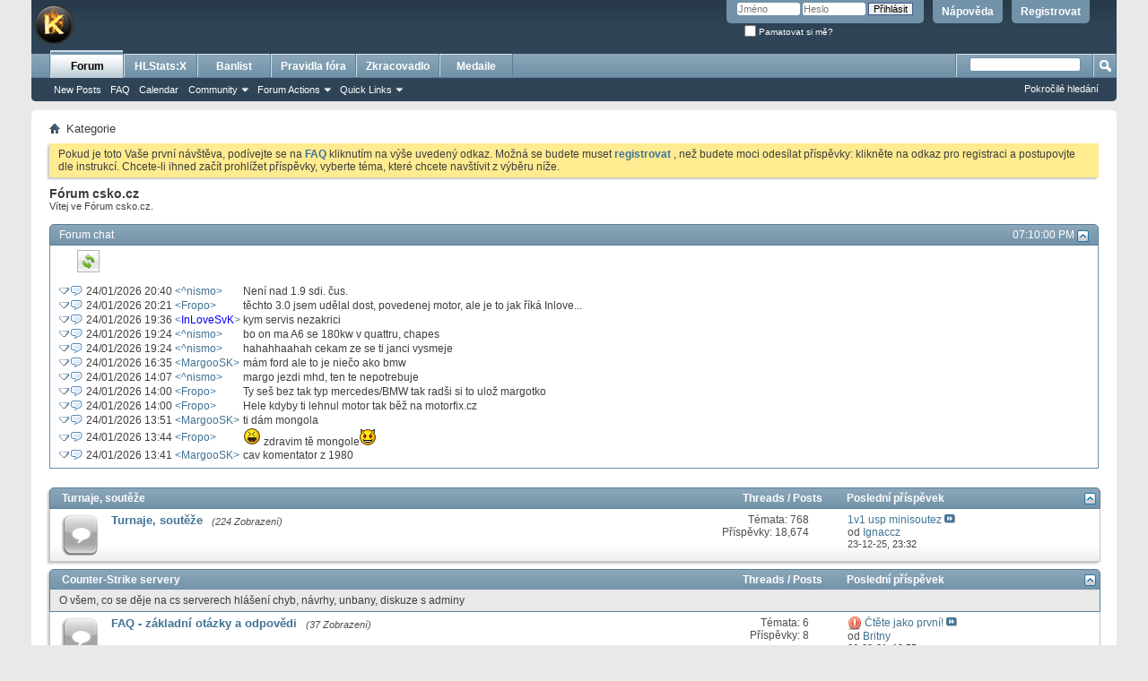

--- FILE ---
content_type: text/html; charset=ISO-8859-1
request_url: https://csko.cz/forum/forum.php?s=8747937338fc88e1ff9c18aca6f725f6
body_size: 17575
content:
<!DOCTYPE html PUBLIC "-//W3C//DTD XHTML 1.0 Transitional//EN" "http://www.w3.org/TR/xhtml1/DTD/xhtml1-transitional.dtd">
<html xmlns="http://www.w3.org/1999/xhtml" dir="ltr" lang="cs" id="vbulletin_html">
<head>
	<meta http-equiv="Content-Type" content="text/html; charset=ISO-8859-1" />
<meta id="e_vb_meta_bburl" name="vb_meta_bburl" content="https://csko.cz/forum" />
<base href="https://csko.cz/forum/" /><!--[if IE]></base><![endif]-->
<meta name="generator" content="vBulletin 4.2.2" />
<meta http-equiv="X-UA-Compatible" content="IE=9" />

	<link rel="Shortcut Icon" href="favicon.ico" type="image/x-icon" />


		<meta name="keywords" content="kotelna,forum,diskuze, counter-strike, counter, strike, servery, portal" />
		<meta name="description" content="Kotelna forum" />





	
		<script type="text/javascript" src="https://csko.cz/forum/js/yui/2.9.0/build/yuiloader-dom-event/yuiloader-dom-event.js"></script>
	

<script type="text/javascript">
<!--
	if (typeof YAHOO === 'undefined') // Load ALL YUI Local
	{
		document.write('<script type="text/javascript" src="clientscript/yui/yuiloader-dom-event/yuiloader-dom-event.js?v=422"><\/script>');
		document.write('<script type="text/javascript" src="clientscript/yui/connection/connection-min.js?v=422"><\/script>');
		var yuipath = 'clientscript/yui';
		var yuicombopath = '';
		var remoteyui = false;
	}
	else	// Load Rest of YUI remotely (where possible)
	{
		var yuipath = 'https://csko.cz/forum/js/yui/2.9.0/build';
		var yuicombopath = '';
		var remoteyui = true;
		if (!yuicombopath)
		{
			document.write('<script type="text/javascript" src="https://csko.cz/forum/js/yui/2.9.0/build/connection/connection-min.js?v=422"><\/script>');
		}
	}
	var SESSIONURL = "s=7d9bb10a987d54a17fe7b431608805e6&";
	var SECURITYTOKEN = "guest";
	var IMGDIR_MISC = "images/misc";
	var IMGDIR_BUTTON = "images/buttons";
	var vb_disable_ajax = parseInt("0", 10);
	var SIMPLEVERSION = "422";
	var BBURL = "https://csko.cz/forum";
	var LOGGEDIN = 0 > 0 ? true : false;
	var THIS_SCRIPT = "index";
	var RELPATH = "forum.php";
	var PATHS = {
		forum : "",
		cms   : "",
		blog  : ""
	};
	var AJAXBASEURL = "https://csko.cz/forum/";
// -->
</script>
<script type="text/javascript" src="https://csko.cz/forum/clientscript/vbulletin-core.js?v=422"></script>





	<link rel="stylesheet" type="text/css" href="css.php?styleid=1&amp;langid=17&amp;d=1732284580&amp;td=ltr&amp;sheet=bbcode.css,editor.css,popupmenu.css,reset-fonts.css,vbulletin.css,vbulletin-chrome.css,vbulletin-formcontrols.css," />

	<!--[if lt IE 8]>
	<link rel="stylesheet" type="text/css" href="css.php?styleid=1&amp;langid=17&amp;d=1732284580&amp;td=ltr&amp;sheet=popupmenu-ie.css,vbulletin-ie.css,vbulletin-chrome-ie.css,vbulletin-formcontrols-ie.css,editor-ie.css" />
	<![endif]-->


	<title>Fórum csko.cz</title>
	<script type="text/javascript" src="clientscript/vbulletin_read_marker.js?v=422"></script>
	
	<link rel="stylesheet" type="text/css" href="css.php?styleid=1&amp;langid=17&amp;d=1732284580&amp;td=ltr&amp;sheet=forumbits.css,forumhome.css,options.css" />
        
	<!--[if lt IE 8]><link rel="stylesheet" type="text/css" href="css.php?styleid=1&amp;langid=17&amp;d=1732284580&amp;td=ltr&amp;sheet=forumbits-ie.css,options-ie.css" /><![endif]-->
        
	<link rel="stylesheet" type="text/css" href="css.php?styleid=1&amp;langid=17&amp;d=1732284580&amp;td=ltr&amp;sheet=additional.css" />
<link rel="stylesheet" href="mgc_cb_evo/clientscript/dojo/dijit/themes/claro/claro.css" type="text/css"><link rel="stylesheet" href="css.php?styleid=1&amp;langid=17&amp;d=1732284580&amp;sheet=mgc_cb_evo.css" type="text/css">
</head>
	<body>
<?php
 echo "1";
?>
	<div class="above_body"> <!-- closing tag is in template navbar -->
<div id="header" class="floatcontainer doc_header">
	<div><a name="top" href="https://csko.cz" class="logo-image"><img src="images/misc/vbulletin4_logo.png" alt="Fórum csko.cz - vytvo&#345;eno ve vBulletinu" /></a></div>
	<div id="toplinks" class="toplinks">
		
			<ul class="nouser">
			
				<li><a href="register.php?s=7d9bb10a987d54a17fe7b431608805e6" rel="nofollow">Registrovat</a></li>
			
				<li><a rel="help" href="faq.php?s=7d9bb10a987d54a17fe7b431608805e6">N&#225;pov&#283;da</a></li>
				<li>
			<script type="text/javascript" src="clientscript/vbulletin_md5.js?v=422"></script>
			<form id="navbar_loginform" action="login.php?s=7d9bb10a987d54a17fe7b431608805e6&amp;do=login" method="post" onsubmit="md5hash(vb_login_password, vb_login_md5password, vb_login_md5password_utf, 0)">
				<fieldset id="logindetails" class="logindetails">
					<div>
						<div>
					<input type="text" class="textbox default-value" name="vb_login_username" id="navbar_username" size="10" accesskey="u" tabindex="101" value="Jm&#233;no" />
					<input type="password" class="textbox" tabindex="102" name="vb_login_password" id="navbar_password" size="10" />
					<input type="text" class="textbox default-value" tabindex="102" name="vb_login_password_hint" id="navbar_password_hint" size="10" value="Heslo" style="display:none;" />
					<input type="submit" class="loginbutton" tabindex="104" value="P&#345;ihl&#225;sit" title="Zadejte Va&#353;e p&#345;ihla&#353;ovac&#237; jm&#233;no a heslo do ok&#233;nka pro p&#345;ihl&#225;&#353;en&#237;, nebo klikn&#283;te na tla&#269;&#237;tko "registrovat" a vytvo&#345;te si nov&#253; profil, pokud nejste zaregistrov&#225;n(a)." accesskey="s" />
						</div>
					</div>
				</fieldset>
				<div id="remember" class="remember">
					<label for="cb_cookieuser_navbar"><input type="checkbox" name="cookieuser" value="1" id="cb_cookieuser_navbar" class="cb_cookieuser_navbar" accesskey="c" tabindex="103" /> Pamatovat si m&#283;?</label>
				</div>

				<input type="hidden" name="s" value="7d9bb10a987d54a17fe7b431608805e6" />
				<input type="hidden" name="securitytoken" value="guest" />
				<input type="hidden" name="do" value="login" />
				<input type="hidden" name="vb_login_md5password" />
				<input type="hidden" name="vb_login_md5password_utf" />
			</form>
			<script type="text/javascript">
			YAHOO.util.Dom.setStyle('navbar_password_hint', "display", "inline");
			YAHOO.util.Dom.setStyle('navbar_password', "display", "none");
			vB_XHTML_Ready.subscribe(function()
			{
			//
				YAHOO.util.Event.on('navbar_username', "focus", navbar_username_focus);
				YAHOO.util.Event.on('navbar_username', "blur", navbar_username_blur);
				YAHOO.util.Event.on('navbar_password_hint', "focus", navbar_password_hint);
				YAHOO.util.Event.on('navbar_password', "blur", navbar_password);
			});
			
			function navbar_username_focus(e)
			{
			//
				var textbox = YAHOO.util.Event.getTarget(e);
				if (textbox.value == 'Jm&#233;no')
				{
				//
					textbox.value='';
					textbox.style.color='#000000';
				}
			}

			function navbar_username_blur(e)
			{
			//
				var textbox = YAHOO.util.Event.getTarget(e);
				if (textbox.value == '')
				{
				//
					textbox.value='Jm&#233;no';
					textbox.style.color='#777777';
				}
			}
			
			function navbar_password_hint(e)
			{
			//
				var textbox = YAHOO.util.Event.getTarget(e);
				
				YAHOO.util.Dom.setStyle('navbar_password_hint', "display", "none");
				YAHOO.util.Dom.setStyle('navbar_password', "display", "inline");
				YAHOO.util.Dom.get('navbar_password').focus();
			}

			function navbar_password(e)
			{
			//
				var textbox = YAHOO.util.Event.getTarget(e);
				
				if (textbox.value == '')
				{
					YAHOO.util.Dom.setStyle('navbar_password_hint', "display", "inline");
					YAHOO.util.Dom.setStyle('navbar_password', "display", "none");
				}
			}
			</script>
				</li>
				
			</ul>
		
	</div>
	<div class="ad_global_header">
		
		
	</div>
	<hr />
</div>

	<div id="navbar" class="navbar">
	<ul id="navtabs" class="navtabs floatcontainer">
		
		
	
		<li class="selected" id="vbtab_forum">
			<a class="navtab" href="forum.php?s=7d9bb10a987d54a17fe7b431608805e6">Forum</a>
		</li>
		
		
			<ul class="floatcontainer">
				
					
						
							<li id="vbflink_newposts"><a href="search.php?s=7d9bb10a987d54a17fe7b431608805e6&amp;do=getnew&amp;contenttype=vBForum_Post">New Posts</a></li>
						
					
				
					
						
							<li id="vbflink_faq"><a href="faq.php?s=7d9bb10a987d54a17fe7b431608805e6">FAQ</a></li>
						
					
				
					
						
							<li id="vbflink_calendar"><a href="calendar.php?s=7d9bb10a987d54a17fe7b431608805e6">Calendar</a></li>
						
					
				
					
						<li class="popupmenu" id="vbmenu_community">
							<a href="javascript://" class="popupctrl">Community</a>
							<ul class="popupbody popuphover">
								
									<li id="vbclink_members"><a href="memberlist.php?s=7d9bb10a987d54a17fe7b431608805e6">Member List</a></li>
								
							</ul>
						</li>
					
				
					
						<li class="popupmenu" id="vbmenu_actions">
							<a href="javascript://" class="popupctrl">Forum Actions</a>
							<ul class="popupbody popuphover">
								
									<li id="vbalink_mfr"><a href="forumdisplay.php?s=7d9bb10a987d54a17fe7b431608805e6&amp;do=markread&amp;markreadhash=guest">Mark Forums Read</a></li>
								
							</ul>
						</li>
					
				
					
						<li class="popupmenu" id="vbmenu_qlinks">
							<a href="javascript://" class="popupctrl">Quick Links</a>
							<ul class="popupbody popuphover">
								
									<li id="vbqlink_posts"><a href="search.php?s=7d9bb10a987d54a17fe7b431608805e6&amp;do=getdaily&amp;contenttype=vBForum_Post">Today's Posts</a></li>
								
									<li id="vbqlink_leaders"><a href="showgroups.php?s=7d9bb10a987d54a17fe7b431608805e6">View Site Leaders</a></li>
								
							</ul>
						</li>
					
				
			</ul>
		

	
		<li  id="tab_nzg0_819">
			<a class="navtab" href="https://stats.csko.cz/statsx">HLStats:X</a>
		</li>
		
		

	
		<li  id="tab_nzg0_414">
			<a class="navtab" href="https://banlist.csko.cz/ban_list.php">Banlist</a>
		</li>
		
		

	
		<li  id="tab_otyz_990">
			<a class="navtab" href="http://csko.cz/forum/announcement.php?f=8">Pravidla fóra</a>
		</li>
		
		

	
		<li  id="tab_mdu3_117">
			<a class="navtab" href="http://csko.cz/nastroje">Zkracovadlo</a>
		</li>
		
		

	
		<li  id="tab_odiy_575">
			<a class="navtab" href="http://csko.cz/forum/awards.php">Medaile</a>
		</li>
		
		

		
	</ul>
	
		<div id="globalsearch" class="globalsearch">
			<form action="search.php?s=7d9bb10a987d54a17fe7b431608805e6&amp;do=process" method="post" id="navbar_search" class="navbar_search">
				
				<input type="hidden" name="securitytoken" value="guest" />
				<input type="hidden" name="do" value="process" />
				<span class="textboxcontainer"><span><input type="text" value="" name="query" class="textbox" tabindex="99"/></span></span>
				<span class="buttoncontainer"><span><input type="image" class="searchbutton" src="images/buttons/search.png" name="submit" onclick="document.getElementById('navbar_search').submit;" tabindex="100"/></span></span>
			</form>
			<ul class="navbar_advanced_search">
				<li><a href="search.php?s=7d9bb10a987d54a17fe7b431608805e6" accesskey="4">Pokro&#269;il&#233; hled&#225;n&#237;</a></li>
				
			</ul>
		</div>
	
</div>
</div><!-- closing div for above_body -->

<div class="body_wrapper">
<div id="breadcrumb" class="breadcrumb">
	<ul class="floatcontainer">
		<li class="navbithome"><a href="index.php?s=7d9bb10a987d54a17fe7b431608805e6" accesskey="1"><img src="images/misc/navbit-home.png" alt="Dom&#367;" /></a></li>
		
		
	<li class="navbit lastnavbit"><span>Kategorie</span></li>

	</ul>
	<hr />
</div>

 



	<form action="profile.php?do=dismissnotice" method="post" id="notices" class="notices">
		<input type="hidden" name="do" value="dismissnotice" />
		<input type="hidden" name="s" value="s=7d9bb10a987d54a17fe7b431608805e6&amp;" />
		<input type="hidden" name="securitytoken" value="guest" />
		<input type="hidden" id="dismiss_notice_hidden" name="dismiss_noticeid" value="" />
		<input type="hidden" name="url" value="" />
		<ol>
			<li class="restore" id="navbar_notice_1">
	
	Pokud je toto Va&#353;e prvn&#237; n&#225;v&#353;t&#283;va,
pod&#237;vejte se na <a href="faq.php?s=7d9bb10a987d54a17fe7b431608805e6" target="_blank"><b>FAQ</b></a> kliknut&#237;m na 
v&#253;&#353;e uveden&#253; odkaz. Mo&#382;n&#225; se budete muset <a href="register.php?s=7d9bb10a987d54a17fe7b431608805e6" target="_blank"><b>registrovat</b></a>
, ne&#382; budete moci odes&#237;lat p&#345;&#237;sp&#283;vky: klikn&#283;te na odkaz pro registraci a postupovjte dle instrukc&#237;. Chcete-li ihned za&#269;&#237;t prohl&#237;&#382;et p&#345;&#237;sp&#283;vky,
vyberte t&#233;ma, kter&#233; chcete nav&#353;t&#237;vit z v&#253;b&#283;ru n&#237;&#382;e.
</li>
		</ol>
	</form>



	<div id="pagetitle">
		<h1>Fórum csko.cz</h1>
		<p id="welcomemessage" class="description">V&#237;tej ve Fórum csko.cz.</p>
	</div>

	
	<!-- main -->
        <script type="text/javascript">
<!--
var MGCCbEvoNS = {};
var phrase_error_chat_in_process = "Error : A chat is already being processed, please wait.";
var phrase_enter_url = "Enter the URL";
var phrase_enter_email = "Enter the email address";
var phrase_enter_imgurl = "Enter the image URL";
var phrase_already_editing = "Error : A chat is already being edited";
var phrase_edit_forbidden = "Error : You are not allowed to edit this chat";
var phrase_inactive = "<strong>The chatbox is in inactive mode.<br />To leave this mode, click on the refresh button if visible, otherwise press the F5 key to reload you browser's page.</strong>";
var phrase_enter_urltext = "Link text (optional)";
var phrase_enter_name = "Please enter a username for your chats";
var phrase_error_name = "Error: the entered username is incorrect";
var phrase_ok = "OK";
var phrase_yes = "Ano";
var phrase_no = "Ne";
var phrase_save = "Ulo&#382;it";
var phrase_cancel = "Zru&#353;it";
var phrase_enter_report_reason = "Enter your report's reason:";
var phrase_pm_maxtabs_reached = "Error : You have reached the maximum number of private discussions tabs authorized (5)";
var phrase_mgc_cb_evo_cmd_syntax = "Syntax:";
var phrase_enter_youtube_identifier="Enter the youtube video identifer (serie of numbers and characters after the v= in the url)";
MGCCbEvoNS.height = "200";
MGCCbEvoNS.refresh_delay = 30000;
MGCCbEvoNS.pm_refresh_delay = 3000;
MGCCbEvoNS.auto_refresh = 1;
MGCCbEvoNS.chats_when_collapsed = 5;
MGCCbEvoNS.chats_order = 0;
MGCCbEvoNS.inactive_mode_on = 0;
MGCCbEvoNS.inactive_mode_delay = 300000;
MGCCbEvoNS.bburl = "https://csko.cz/forum";
MGCCbEvoNS.avatar_on = 0;
MGCCbEvoNS.align_chats = 1;
MGCCbEvoNS.alt_chat_colors = 0;
MGCCbEvoNS.warn_delay = 300000;
MGCCbEvoNS.warn_active = 0;
MGCCbEvoNS.chat_valign = "middle";
MGCCbEvoNS.hide_refreshimg = 0;
MGCCbEvoNS.left = "left";
MGCCbEvoNS.right = "right";
MGCCbEvoNS.imgdir_misc = "images/misc";
MGCCbEvoNS.br_after_username = 0;
MGCCbEvoNS.wysiwyg = 1;
MGCCbEvoNS.showtime = 1;
MGCCbEvoNS.time_24hours = 0;
MGCCbEvoNS.colspan = 2;
MGCCbEvoNS.pm_maxtab = 5;
MGCCbEvoNS.filename = "mgc_cb_evo.php";
MGCCbEvoNS.activate_atusername_icon = 1;
MGCCbEvoNS.char_limit = 0;
MGCCbEvoNS.dojo_theme = 0;
MGCCbEvoNS.small_version = 0;
MGCCbEvoNS.notifs_display = 0;
MGCCbEvoNS.this_script = "index";
MGCCbEvoNS.ubbcode_b = 0;
MGCCbEvoNS.ubbcode_u = 0;
MGCCbEvoNS.ubbcode_i = 0;
MGCCbEvoNS.ubbcode_color 	= "#";
MGCCbEvoNS.ubbcode_font 	= "";
MGCCbEvoNS.ubbcode_size		= "";
MGCCbEvoNS.ugpbbcode_color	= "#";
MGCCbEvoNS.sound = 0;
MGCCbEvoNS.channel_sound = 0;
MGCCbEvoNS.ask_anonymous_name = 1;
MGCCbEvoNS.editor_onside = 0;
MGCCbEvoNS.chatbox_inactive = 0;
MGCCbEvoNS.inactive_timeout = null;
MGCCbEvoNS.iscollapsed = 0;
MGCCbEvoNS.initstate = 1;
MGCCbEvoNS.isvb4 = 1;
MGCCbEvoNS.isoldvb3 = 0;
MGCCbEvoNS.autorefresh_on = 1;
MGCCbEvoNS.jsloc = "";
MGCCbEvoNS.input_prompt_msg = 0;
MGCCbEvoNS.autocomplete_on = 0;
MGCCbEvoNS.disable_refresh_upon_postlimit = 0;

MGCCbEvoNS.default_channel = 0;
MGCCbEvoNS.pm_tabs_on = 0;
// --></script>
<script type="text/javascript" src="mgc_cb_evo/clientscript/dojo/dojo/dojo.js"  data-dojo-config="parseOnLoad: true"></script><script type="text/javascript" src="mgc_cb_evo/clientscript/mgc_cb_evo_common.js"></script><script type="text/javascript" src="mgc_cb_evo/clientscript/mgc_cb_evo_menu.js"></script><script type="text/javascript" src="mgc_cb_evo/clientscript/mgc_cb_evo_dialog.js"></script><script type="text/javascript" src="mgc_cb_evo/clientscript/mgc_cb_evo_chat.js"></script><script type="text/javascript" src="mgc_cb_evo/clientscript/mgc_cb_evo_chatbox.js"></script><script type="text/javascript" src="mgc_cb_evo/clientscript/mgc_cb_evo_editor.js"></script><script type="text/javascript" src="mgc_cb_evo/clientscript/mgc_cb_evo_pms.js"></script><script type="text/javascript" src="mgc_cb_evo/bf/clientscript/mgc_cb_evo_bf.js"></script>
 

	<script type="text/javascript">var cb_location = "inc";</script>

 
<!-- vBulletin Collapse Tricking -->
<div id="collapseobj_mgc_cb_evo" style=""></div>
<!-- / vBulletin Collapse Tricking -->

<a name="mgc_cb_evo_top" id="mgc_cb_evo_top"></a>

<div class="block mgc_cb_evo_block" style="width: 100%;text-align: left;">
	<!-- Chatbox Title Row -->
<h2 class="blockhead">
	<span style="float: right;">
		<span id="mgc_cb_evo_clock"></span>
		<a href="#mgc_cb_evo_top" onclick="return MGCCbEvoNS.chatbox_collapse();">
			<img id="collapseimg_mgc_cb_evo" src="images/buttons/collapse_40b.png" alt="" class="inline" border="0" />
		</a>
	</span>
	<span style="float: left;">
		<span id="mgc_cb_evo_title_opened" >
			Forum chat
            
		</span>
		<span id="mgc_cb_evo_title_closed" style='display: none'>
			Forum chat&nbsp;<a href="#mgc_cb_evo_top" onclick="return MGCCbEvoNS.chatbox_collapse();"><img src="images/misc/mgc_cb_evo/menu_open.gif" alt="" border="0" /></a>
		</span>
		
	</span>
	<div style="clear: both;"></div>
</h2>
<!-- / Chatbox Title Row -->
	<!-- Chatbox inner in opened mode -->
<div id="mgc_cb_evo_popup_container" style="float:left;z-index: 10000;position: absolute;"></div>
<div class="blockbody inner" id="mgc_cb_evo_opened" style="">
	<!-- Announcement -->
	
	<!-- / Announcement -->	
	<!-- Editor if position above -->
	
		<!-- WITH EDITOR -->
<div id="mgc_cb_evo_row_editor" class="blockrow floatcontainer editor" style="display: none;">
	<!-- Right part -->
	<div style="float: right;">
		<!-- Hidden things to avoid unwanted spaces -->
		
		
		
				
		<a href="#mgc_cb_evo_top" onclick="return MGCCbEvoNS.show_help();"><img class="inlineimg" id="mgc_cb_evo_help" src="images/misc/mgc_cb_evo/mgc_cb_evo_help.gif" alt="Show the help window" border="0" /></a>         
		
			
				<a href="mgc_cb_evo.php?s=7d9bb10a987d54a17fe7b431608805e6&amp;do=view_chatbox" target="_top"><img class="inlineimg" id="mgc_cb_evo_fullmode" title="Full page mode" src="images/misc/mgc_cb_evo/mgc_cb_evo_full.gif" alt="Full page mode" border="0" /></a>			
			
		
	</div>
	<!-- / Right part -->
	<!-- Left part -->
	<div>
		<form action="mgc_cb_evo.php" method="post" id="mgc_cb_evo_form" onsubmit="return MGCCbEvoNS.send_chat()">
			<!-- Input text -->
			
				<input type="text" id="mgc_cb_evo_input" class="primary full textbox" name="mgc_cb_evo_input" maxlength="500" tabindex="1" style="vertical-align: middle;width: 300px"   />					
			
			
			<!-- Buttons -->
			<input type="image" style="vertical-align: middle;" src="images/misc/mgc_cb_evo/mgc_cb_evo_ok.gif" alt="P&#345;ej&#237;t" value="1" />
			<a href="#mgc_cb_evo_top" rel="nofollow" onclick="return MGCCbEvoNS.clear_chat_input();"><img src="images/misc/mgc_cb_evo/mgc_cb_evo_empty.gif" style="vertical-align: middle;" border="0" alt="Empty the chat input field" /></a>
				            
			<span id="mgc_cb_evo_refresh_button" >
				<a id="a_mgc_cb_evo_refresh_button" href="#mgc_cb_evo_top" rel="nofollow" onclick="return MGCCbEvoNS.chatbox_refresh('forced');"><img src="images/misc/mgc_cb_evo/mgc_cb_evo_refresh.gif" style="vertical-align: middle;" border="0" alt="Refresh the chats" /></a>
			</span>
			<!-- Refresh image -->
			<span id="mgc_cb_evo_refresh_img" style="visibility: hidden">
				
					<img src="images/misc/progress.gif" style="vertical-align: middle;" alt="" border="0" />
				
			</span>
		</form>	
	</div>
	<!-- / Left part -->
</div>   
<!-- / WITH EDITOR -->
<!-- NOEDITOR -->
<div id="mgc_cb_evo_row_noeditor" class="blockrow" >
	<span id="mgc_cb_evo_refresh_img" style="visibility: hidden">
		
			<img class="inlineimg" src="images/misc/progress.gif" alt="" border="0" />
		
		</span>
	<span id="mgc_cb_evo_refresh_button" >
		<a id="a_mgc_cb_evo_refresh_button" href="#mgc_cb_evo_top" rel="nofollow" onclick="return MGCCbEvoNS.chatbox_refresh('forced');"><img class="inlineimg" src="images/misc/mgc_cb_evo/mgc_cb_evo_refresh.gif" border="0" alt="Empty the chat input field" /></a>
	</span>
</div>
<!-- NOEDITOR -->
	
		
		
		
			
	<!-- / Editor if position above -->
	<!-- Chatbox content row (editor if right/left, chats, channels,...) -->
	<div class="blockrow floatcontainer">
		<!-- Chatbox inner left -->
		
		<!-- / Chatbox inner left -->
		<!-- Chatbox inner right -->
		
		<!-- / Chatbox inner right -->		
		<!-- Chatbox inner content -->
		
			<div>		
		
			<!-- Tabs start -->
			
			<!-- / Tabs start -->				
			<!-- Chats -->	
			<div id="mgc_cb_evo_user_warn" style="display: none;"></div>
			
				<div style="width:100%; height: 200px;overflow-y: auto;border: none; z-index: 1;float: left;text-align:left;" id="chats_container">
					<table width="95%" align="left" cellspacing="0">
						<tbody id="chats">
	            	    	<tr><td>Loading ...</td></tr>
	                  	</tbody>                  		
					</table>              
				</div>
			
			<!-- / Chats -->	
			<!-- Chatbox whosonline in tab -->
			
			<!-- / Chatbox whosonline in tab -->
			<!-- Tabs end -->
			
			<!-- / Tabs end -->		
		</div>	
		<!-- / Chatbox inner -->	
	</div>
	<!-- Editor if position below -->
			
	<!-- / Editor if position below -->	
	<!-- Who is online in the chatbox -->
	
	<!-- / Who is online in the chatbox -->
</div>
<!-- / Chatbox inner in opened mode -->
	<!-- Chatbox inner in closed mode -->

	<div class="blockbody" id="mgc_cb_evo_closed" style="display:none;">

	<div class="blockrow floatcontainer">
		<div id="chats_last">
			<table width="95%" align="$stylevar[left]" cellspacing="0">
				<tbody id="lchats">
					<tr><td>Loading ...</td></tr>
				</tbody>                  		
			</table>        
		</div>
	</div>
</div>
<!-- / Chatbox inner in closed mode -->
</div>

<!-- Javascript popups -->
<!-- Input popup -->
<div class="dijitHidden">
	<div data-dojo-type="dijit.Dialog" style="width:600px;" data-dojo-props='title:"Information request"' id="mgc_cb_evo_promptdialog">
		<div id="mgc_cb_evo_promptdialog_content"></div>
		<input type="text" size="35" id="mgc_cb_evo_promptdialog_input" /> 
		<button data-dojo-type="dijit.form.Button" data-dojo-props="onClick:MGCCbEvoNS.show_promptdialog_submit">Ulo&#382;it</button>
		<button data-dojo-type="dijit.form.Button" data-dojo-props="onClick:MGCCbEvoNS.hide_promptdialog">Zru&#353;it</button>
	</div>
</div>
<!-- Dialog popup -->
<div class="dijitHidden">
	<div data-dojo-type="dijit.Dialog" style="width:600px;" data-dojo-props='title:"Forum chat"' id="mgc_cb_evo_dialog">
		<div id="mgc_cb_evo_dialog_content"></div>
		<button data-dojo-type="dijit.form.Button" data-dojo-props="onClick:MGCCbEvoNS.hide_dialog">OK</button>
	</div>	
</div>
<!-- Yes/No dialog popup -->
<div class="dijitHidden">
	<div data-dojo-type="dijit.Dialog" style="width:600px;" data-dojo-props='title:"Forum chat"' id="mgc_cb_evo_yesnodialog">
		<div id="mgc_cb_evo_yesnodialog_content"></div> 
		<button data-dojo-type="dijit.form.Button" data-dojo-props="onClick:dojo.hitch(MGCCbEvoNS,'hide_yesnodialog_yes')">Ano</button>
		<button data-dojo-type="dijit.form.Button" data-dojo-props="onClick:MGCCbEvoNS.hide_yesnodialog_no">Ne</button>
	</div>
</div>
<!-- Rules popup -->
<div class="dijitHidden">
	<div data-dojo-type="dijit.Dialog" style="width:600px;" data-dojo-props='title:"Chatbox rules"' id="mgc_cb_evo_rules">
		
	</div>
</div>
<!-- Help popup -->
<div class="dijitHidden">
	<div data-dojo-type="dijit.Dialog" style="width:600px;" data-dojo-props='title:"MGC Chatbox Evo Help"' id="mgc_cb_evo_help">
		<div class="block mgc_cb_evo_block">
	<div class="blockhead"></div>
	<div class="blockbody">
		<div class="blockrow">
			<div class="block mgc_cb_evo_block">
				<div class="blockhead">General help</div>
				<div class="blockbody">
					<div class="blockrow">The MGC Chatbox Evo is really easy to use<br /><br />

You can :<br />
<ol>
   <li><strong>Send chats :</strong> you just have to enter the text in the dedicated input field and then to validate it by pushing the return key ou by clicking on the OK button.</li>
   <li><strong>Format the chats :</strong></li> once you un-collapse the chatbox formatting toolbar by clicking on the BBCode button, you have access to different formatting options for your chats. You can format a chat by selecting a part (or the totality) of it and then select one of the buttons/list. You can also add empty formatting tags by selecting nothing and clicking one of the buttons/menu thus allowing you to add the chat text afterwards between these tags.<sup>*</sup></li>
   </if>
   <li><strong>Access to the different channels :</strong> you can have access to different channels restricted to only some usergroupds or for specifics use of the chatbox. The different channels are accessible from the buttons on the left of the chatbox.<sup>*</sup></li>
   <li><strong>Edit your chats (or others chats) :</strong> the edition of a chat can be done by a simple double-click on it.<sup>*</sup></li>
   <li><strong>Use specific commands :</strong> some commands can be accessible in the chatbox depending on the will of the administrator(s) of your forum. These commands let you execute specific actions of formatting, management, etc... You will herebelow the information on the command which are accessible to you. You must notice that you are not forced to use the command prefixes (/<i>command_name</i>) when you use them in the channel they are attached to (except in the general channel).<sup>*</sup></li>
</ol>
<sup>*</sup> : Depending on the settings chosen by the administrator(s) of the forum, you might not have access to all these features.</div>
				</div>
			</div>
		</div>
		
	</div>
</div>
	</div>
</div>
<!-- / Javascript popups -->

<!-- Dummy span for sound -->
<span id="mgc_cb_evo_sound_span"></span>
<!-- / Dummy span for sound -->
	<ol id="forums" class="floatcontainer">
		<li class="forumbit_nopost old L1" id="cat104">
	<div class="forumhead foruminfo L1 collapse">
		<h2>
			<span class="forumtitle"><a href="forumdisplay.php?104-Turnaje-sout&#283;že&amp;s=7d9bb10a987d54a17fe7b431608805e6">Turnaje, sout&#283;že</a></span>
			<span class="forumthreadpost">Threads / Posts&nbsp;</span>
			<span class="forumlastpost">Posledn&#237; p&#345;&#237;sp&#283;vek</span>
		
			<a class="collapse" id="collapse_c_cat104" href="forum.php#top"><img src="images/buttons/collapse_40b.png" alt="" /></a>
		
		</h2>

		
	</div>
	
	<ol id="c_cat104" class="childforum">
		<li id="forum92" class="forumbit_post old L2">
	<div class="forumrow table">
		<div class="foruminfo td">
			<img src="images/statusicon/forum_old-48.png" class="forumicon" id="forum_statusicon_92" alt="" />
			<div class="forumdata">
				<div class="datacontainer">
					<div class="titleline">
						<h2 class="forumtitle"><a href="forumdisplay.php?92-Turnaje-sout&#283;že&amp;s=7d9bb10a987d54a17fe7b431608805e6">Turnaje, sout&#283;že</a></h2>
						<span class="viewing">(224 Zobrazen&#237;)</span>
					</div>
					

					

					
				</div>
			</div>
		</div>
        
		<h4 class="nocss_label">Mo&#382;nosti f&#243;ra:</h4>
        	
		<div class="forumactionlinks"></div>
		
        <h4 class="nocss_label">Statistiky f&#243;ra:</h4>
		<ul class="forumstats td">
			<li>T&#233;mata: 768</li>
			<li>P&#345;&#237;sp&#283;vky: 18,674</li>
		</ul>
		<div class="forumlastpost td">
			<h4 class="lastpostlabel">Posledn&#237; p&#345;&#237;sp&#283;vek:</h4>
			<div>
				
	<p class="lastposttitle">
	
	
	<a href="showthread.php?77733-1v1-usp-minisoutez&amp;s=7d9bb10a987d54a17fe7b431608805e6&amp;goto=newpost" class="threadtitle" title="J&#237;t na prvn&#237; nep&#345;e&#269;ten&#253; p&#345;&#237;sp&#283;vek v t&#233;matu '1v1 usp minisoutez'">1v1 usp minisoutez</a>
	<a href="showthread.php?77733-1v1-usp-minisoutez&amp;s=7d9bb10a987d54a17fe7b431608805e6&amp;p=582558#post582558"><img src="images/buttons/lastpost-right.png" alt="J&#237;t na posledn&#237; p&#345;&#237;sp&#283;vek" /></a>
	</p>
	<div class="lastpostby">
	
		od <div class="popupmenu memberaction">
	<a class="username offline popupctrl" href="member.php?150741-Ignaccz&amp;s=7d9bb10a987d54a17fe7b431608805e6" title="Ignaccz je offline"><strong>Ignaccz</strong></a>
	<ul class="popupbody popuphover memberaction_body">
		<li class="left">
			<a href="member.php?150741-Ignaccz&amp;s=7d9bb10a987d54a17fe7b431608805e6" class="siteicon_profile">
				Zobrazit profil
			</a>
		</li>
		
		<li class="right">
			<a href="search.php?s=7d9bb10a987d54a17fe7b431608805e6&amp;do=finduser&amp;userid=150741&amp;contenttype=vBForum_Post&amp;showposts=1" class="siteicon_forum" rel="nofollow">
				Zobrazit p&#345;&#237;sp&#283;vky ve f&#243;ru
			</a>
		</li>
		
		
		<li class="left">
			<a href="private.php?s=7d9bb10a987d54a17fe7b431608805e6&amp;do=newpm&amp;u=150741" class="siteicon_message" rel="nofollow">
				Soukrom&#225; zpr&#225;va
			</a>
		</li>
		
		
		
		
		
		
		

		

		
		
	</ul>
</div>
	
	</div>
	<p class="lastpostdate">23-12-25, <span class="time">23:32</span></p>

			</div>
		</div>
        
	</div>
	
</li>
	</ol>
	
</li><li class="forumbit_nopost old L1" id="cat3">
	<div class="forumhead foruminfo L1 collapse">
		<h2>
			<span class="forumtitle"><a href="forumdisplay.php?3-Counter-Strike-servery&amp;s=7d9bb10a987d54a17fe7b431608805e6">Counter-Strike servery</a></span>
			<span class="forumthreadpost">Threads / Posts&nbsp;</span>
			<span class="forumlastpost">Posledn&#237; p&#345;&#237;sp&#283;vek</span>
		
			<a class="collapse" id="collapse_c_cat3" href="forum.php#top"><img src="images/buttons/collapse_40b.png" alt="" /></a>
		
		</h2>

		
		<div class="forumrowdata">
			<p class="subforumdescription">O všem, co se d&#283;je na cs serverech
hlášení chyb, návrhy, unbany, diskuze s adminy</p>
			
		</div>
		
	</div>
	
	<ol id="c_cat3" class="childforum">
		<li id="forum109" class="forumbit_post old L2">
	<div class="forumrow table">
		<div class="foruminfo td">
			<img src="images/statusicon/forum_old-48.png" class="forumicon" id="forum_statusicon_109" alt="" />
			<div class="forumdata">
				<div class="datacontainer">
					<div class="titleline">
						<h2 class="forumtitle"><a href="forumdisplay.php?109-FAQ-základní-otázky-a-odpov&#283;di&amp;s=7d9bb10a987d54a17fe7b431608805e6">FAQ - základní otázky a odpov&#283;di</a></h2>
						<span class="viewing">(37 Zobrazen&#237;)</span>
					</div>
					

					

					
				</div>
			</div>
		</div>
        
		<h4 class="nocss_label">Mo&#382;nosti f&#243;ra:</h4>
        	
		<div class="forumactionlinks"></div>
		
        <h4 class="nocss_label">Statistiky f&#243;ra:</h4>
		<ul class="forumstats td">
			<li>T&#233;mata: 6</li>
			<li>P&#345;&#237;sp&#283;vky: 8</li>
		</ul>
		<div class="forumlastpost td">
			<h4 class="lastpostlabel">Posledn&#237; p&#345;&#237;sp&#283;vek:</h4>
			<div>
				
	<p class="lastposttitle">
	<img src="images/icons/icon4.png" class="postimg" alt="Exclamation" border="0" />
	
	<a href="showthread.php?22275-&#268;t&#283;te-jako-první!&amp;s=7d9bb10a987d54a17fe7b431608805e6&amp;goto=newpost" class="threadtitle" title="J&#237;t na prvn&#237; nep&#345;e&#269;ten&#253; p&#345;&#237;sp&#283;vek v t&#233;matu '&#268;t&#283;te jako první!'">&#268;t&#283;te jako první!</a>
	<a href="showthread.php?22275-&#268;t&#283;te-jako-první!&amp;s=7d9bb10a987d54a17fe7b431608805e6&amp;p=569409#post569409"><img src="images/buttons/lastpost-right.png" alt="J&#237;t na posledn&#237; p&#345;&#237;sp&#283;vek" /></a>
	</p>
	<div class="lastpostby">
	
		od <div class="popupmenu memberaction">
	<a class="username offline popupctrl" href="member.php?16898-Britny&amp;s=7d9bb10a987d54a17fe7b431608805e6" title="Britny je offline"><strong>Britny</strong></a>
	<ul class="popupbody popuphover memberaction_body">
		<li class="left">
			<a href="member.php?16898-Britny&amp;s=7d9bb10a987d54a17fe7b431608805e6" class="siteicon_profile">
				Zobrazit profil
			</a>
		</li>
		
		<li class="right">
			<a href="search.php?s=7d9bb10a987d54a17fe7b431608805e6&amp;do=finduser&amp;userid=16898&amp;contenttype=vBForum_Post&amp;showposts=1" class="siteicon_forum" rel="nofollow">
				Zobrazit p&#345;&#237;sp&#283;vky ve f&#243;ru
			</a>
		</li>
		
		
		<li class="left">
			<a href="private.php?s=7d9bb10a987d54a17fe7b431608805e6&amp;do=newpm&amp;u=16898" class="siteicon_message" rel="nofollow">
				Soukrom&#225; zpr&#225;va
			</a>
		</li>
		
		
		
		
		
		
		

		

		
		
	</ul>
</div>
	
	</div>
	<p class="lastpostdate">06-08-21, <span class="time">19:55</span></p>

			</div>
		</div>
        
	</div>
	
</li><li id="forum226" class="forumbit_post old L2">
	<div class="forumrow table">
		<div class="foruminfo td">
			<img src="images/statusicon/forum_old-48.png" class="forumicon" id="forum_statusicon_226" alt="" />
			<div class="forumdata">
				<div class="datacontainer">
					<div class="titleline">
						<h2 class="forumtitle"><a href="forumdisplay.php?226-Discord&amp;s=7d9bb10a987d54a17fe7b431608805e6">Discord</a></h2>
						<span class="viewing">(39 Zobrazen&#237;)</span>
					</div>
					<p class="forumdescription">Toto je informa&#269;ní místnost ohledn&#283; Discordu, kde se dozvíte veškeré novinky, které se p&#345;idali, nebo se budou p&#345;idávat.</p>

					

					
				</div>
			</div>
		</div>
        
		<h4 class="nocss_label">Mo&#382;nosti f&#243;ra:</h4>
        	
		<div class="forumactionlinks"></div>
		
        <h4 class="nocss_label">Statistiky f&#243;ra:</h4>
		<ul class="forumstats td">
			<li>T&#233;mata: 1</li>
			<li>P&#345;&#237;sp&#283;vky: 1</li>
		</ul>
		<div class="forumlastpost td">
			<h4 class="lastpostlabel">Posledn&#237; p&#345;&#237;sp&#283;vek:</h4>
			<div>
				
	<p class="lastposttitle">
	
	
	<a href="showthread.php?76094-FAQ-Základné-informácie&amp;s=7d9bb10a987d54a17fe7b431608805e6&amp;goto=newpost" class="threadtitle" title="J&#237;t na prvn&#237; nep&#345;e&#269;ten&#253; p&#345;&#237;sp&#283;vek v t&#233;matu 'FAQ - Základné informácie'">FAQ - Základné informácie</a>
	<a href="showthread.php?76094-FAQ-Základné-informácie&amp;s=7d9bb10a987d54a17fe7b431608805e6&amp;p=576479#post576479"><img src="images/buttons/lastpost-right.png" alt="J&#237;t na posledn&#237; p&#345;&#237;sp&#283;vek" /></a>
	</p>
	<div class="lastpostby">
	
		od <div class="popupmenu memberaction">
	<a class="username offline popupctrl" href="member.php?143358-LANGER&amp;s=7d9bb10a987d54a17fe7b431608805e6" title="LANGER je offline"><strong>LANGER</strong></a>
	<ul class="popupbody popuphover memberaction_body">
		<li class="left">
			<a href="member.php?143358-LANGER&amp;s=7d9bb10a987d54a17fe7b431608805e6" class="siteicon_profile">
				Zobrazit profil
			</a>
		</li>
		
		<li class="right">
			<a href="search.php?s=7d9bb10a987d54a17fe7b431608805e6&amp;do=finduser&amp;userid=143358&amp;contenttype=vBForum_Post&amp;showposts=1" class="siteicon_forum" rel="nofollow">
				Zobrazit p&#345;&#237;sp&#283;vky ve f&#243;ru
			</a>
		</li>
		
		
		<li class="left">
			<a href="private.php?s=7d9bb10a987d54a17fe7b431608805e6&amp;do=newpm&amp;u=143358" class="siteicon_message" rel="nofollow">
				Soukrom&#225; zpr&#225;va
			</a>
		</li>
		
		
		
		
		
		
		

		

		
		
	</ul>
</div>
	
	</div>
	<p class="lastpostdate">20-09-23, <span class="time">14:29</span></p>

			</div>
		</div>
        
	</div>
	
</li><li id="forum8" class="forumbit_post old L2">
	<div class="forumrow table">
		<div class="foruminfo td">
			<img src="images/statusicon/forum_old-48.png" class="forumicon" id="forum_statusicon_8" alt="" />
			<div class="forumdata">
				<div class="datacontainer">
					<div class="titleline">
						<h2 class="forumtitle"><a href="forumdisplay.php?8-Hlášení-chyb&amp;s=7d9bb10a987d54a17fe7b431608805e6">Hlášení chyb</a></h2>
						<span class="viewing">(160 Zobrazen&#237;)</span>
					</div>
					<p class="forumdescription">Zde m&#367;žete hlásit chyby na serveru, webu nebo fóru.</p>

					

					
				</div>
			</div>
		</div>
        
		<h4 class="nocss_label">Mo&#382;nosti f&#243;ra:</h4>
        	
		<div class="forumactionlinks"></div>
		
        <h4 class="nocss_label">Statistiky f&#243;ra:</h4>
		<ul class="forumstats td">
			<li>T&#233;mata: 1,461</li>
			<li>P&#345;&#237;sp&#283;vky: 8,422</li>
		</ul>
		<div class="forumlastpost td">
			<h4 class="lastpostlabel">Posledn&#237; p&#345;&#237;sp&#283;vek:</h4>
			<div>
				
	<p class="lastposttitle">
	
	
	<a href="showthread.php?77597-Nejde-pripojit-na-ziadny-server&amp;s=7d9bb10a987d54a17fe7b431608805e6&amp;goto=newpost" class="threadtitle" title="J&#237;t na prvn&#237; nep&#345;e&#269;ten&#253; p&#345;&#237;sp&#283;vek v t&#233;matu 'Nejde pripojit na ziadny server'">Nejde pripojit na ziadny...</a>
	<a href="showthread.php?77597-Nejde-pripojit-na-ziadny-server&amp;s=7d9bb10a987d54a17fe7b431608805e6&amp;p=582820#post582820"><img src="images/buttons/lastpost-right.png" alt="J&#237;t na posledn&#237; p&#345;&#237;sp&#283;vek" /></a>
	</p>
	<div class="lastpostby">
	
		od <div class="popupmenu memberaction">
	<a class="username offline popupctrl" href="member.php?228740-thomasfrank&amp;s=7d9bb10a987d54a17fe7b431608805e6" title="thomasfrank je offline"><strong>thomasfrank</strong></a>
	<ul class="popupbody popuphover memberaction_body">
		<li class="left">
			<a href="member.php?228740-thomasfrank&amp;s=7d9bb10a987d54a17fe7b431608805e6" class="siteicon_profile">
				Zobrazit profil
			</a>
		</li>
		
		<li class="right">
			<a href="search.php?s=7d9bb10a987d54a17fe7b431608805e6&amp;do=finduser&amp;userid=228740&amp;contenttype=vBForum_Post&amp;showposts=1" class="siteicon_forum" rel="nofollow">
				Zobrazit p&#345;&#237;sp&#283;vky ve f&#243;ru
			</a>
		</li>
		
		
		<li class="left">
			<a href="private.php?s=7d9bb10a987d54a17fe7b431608805e6&amp;do=newpm&amp;u=228740" class="siteicon_message" rel="nofollow">
				Soukrom&#225; zpr&#225;va
			</a>
		</li>
		
		
		
		
		
		
		

		

		
		
	</ul>
</div>
	
	</div>
	<p class="lastpostdate">19-01-26, <span class="time">07:00</span></p>

			</div>
		</div>
        
	</div>
	
</li><li id="forum14" class="forumbit_post old L2">
	<div class="forumrow table">
		<div class="foruminfo td">
			<img src="images/statusicon/forum_old-48.png" class="forumicon" id="forum_statusicon_14" alt="" />
			<div class="forumdata">
				<div class="datacontainer">
					<div class="titleline">
						<h2 class="forumtitle"><a href="forumdisplay.php?14-Counter-Strike-1-6&amp;s=7d9bb10a987d54a17fe7b431608805e6">Counter-Strike 1.6</a></h2>
						<span class="viewing">(2737 Zobrazen&#237;)</span>
					</div>
					<p class="forumdescription">Diskuze o serverech portálu Kotelna - csko.cz, návrhy na zm&#283;nu/vylepšení, tipy, rady, návody</p>

					

					
				</div>
			</div>
		</div>
        
		<h4 class="nocss_label">Mo&#382;nosti f&#243;ra:</h4>
        	
		<div class="forumactionlinks"></div>
		
        <h4 class="nocss_label">Statistiky f&#243;ra:</h4>
		<ul class="forumstats td">
			<li>T&#233;mata: 3,244</li>
			<li>P&#345;&#237;sp&#283;vky: 39,881</li>
		</ul>
		<div class="forumlastpost td">
			<h4 class="lastpostlabel">Posledn&#237; p&#345;&#237;sp&#283;vek:</h4>
			<div>
				
	<p class="lastposttitle">
	<img src="images/misc/poll_posticon.gif" class="postimg" alt="Anketa" border="0" />
	
	<a href="showthread.php?77745-Prijd-taky&amp;s=7d9bb10a987d54a17fe7b431608805e6&amp;goto=newpost" class="threadtitle" title="J&#237;t na prvn&#237; nep&#345;e&#269;ten&#253; p&#345;&#237;sp&#283;vek v t&#233;matu 'Prijd taky..'">Prijd taky..</a>
	<a href="showthread.php?77745-Prijd-taky&amp;s=7d9bb10a987d54a17fe7b431608805e6&amp;p=582746#post582746"><img src="images/buttons/lastpost-right.png" alt="J&#237;t na posledn&#237; p&#345;&#237;sp&#283;vek" /></a>
	</p>
	<div class="lastpostby">
	
		od <div class="popupmenu memberaction">
	<a class="username offline popupctrl" href="member.php?149433-Any&amp;s=7d9bb10a987d54a17fe7b431608805e6" title="Any je offline"><strong>Any</strong></a>
	<ul class="popupbody popuphover memberaction_body">
		<li class="left">
			<a href="member.php?149433-Any&amp;s=7d9bb10a987d54a17fe7b431608805e6" class="siteicon_profile">
				Zobrazit profil
			</a>
		</li>
		
		<li class="right">
			<a href="search.php?s=7d9bb10a987d54a17fe7b431608805e6&amp;do=finduser&amp;userid=149433&amp;contenttype=vBForum_Post&amp;showposts=1" class="siteicon_forum" rel="nofollow">
				Zobrazit p&#345;&#237;sp&#283;vky ve f&#243;ru
			</a>
		</li>
		
		
		<li class="left">
			<a href="private.php?s=7d9bb10a987d54a17fe7b431608805e6&amp;do=newpm&amp;u=149433" class="siteicon_message" rel="nofollow">
				Soukrom&#225; zpr&#225;va
			</a>
		</li>
		
		
		
		
		
		
		

		

		
		
	</ul>
</div>
	
	</div>
	<p class="lastpostdate">10-01-26, <span class="time">23:22</span></p>

			</div>
		</div>
        
	</div>
	
</li><li id="forum10" class="forumbit_post old L2">
	<div class="forumrow table">
		<div class="foruminfo td">
			<img src="images/statusicon/forum_old-48.png" class="forumicon" id="forum_statusicon_10" alt="" />
			<div class="forumdata">
				<div class="datacontainer">
					<div class="titleline">
						<h2 class="forumtitle"><a href="forumdisplay.php?10-Dotazy&amp;s=7d9bb10a987d54a17fe7b431608805e6">Dotazy</a></h2>
						<span class="viewing">(266 Zobrazen&#237;)</span>
					</div>
					<p class="forumdescription">Pro každý dotaz si založte vlastní topic s názvem, co stru&#269;n&#283; popisuje problém.</p>

					

					
				</div>
			</div>
		</div>
        
		<h4 class="nocss_label">Mo&#382;nosti f&#243;ra:</h4>
        	
		<div class="forumactionlinks"></div>
		
        <h4 class="nocss_label">Statistiky f&#243;ra:</h4>
		<ul class="forumstats td">
			<li>T&#233;mata: 2,457</li>
			<li>P&#345;&#237;sp&#283;vky: 19,817</li>
		</ul>
		<div class="forumlastpost td">
			<h4 class="lastpostlabel">Posledn&#237; p&#345;&#237;sp&#283;vek:</h4>
			<div>
				
	<p class="lastposttitle">
	
	
	<a href="showthread.php?77619-SuperGungame&amp;s=7d9bb10a987d54a17fe7b431608805e6&amp;goto=newpost" class="threadtitle" title="J&#237;t na prvn&#237; nep&#345;e&#269;ten&#253; p&#345;&#237;sp&#283;vek v t&#233;matu 'SuperGungame'">SuperGungame</a>
	<a href="showthread.php?77619-SuperGungame&amp;s=7d9bb10a987d54a17fe7b431608805e6&amp;p=582834#post582834"><img src="images/buttons/lastpost-right.png" alt="J&#237;t na posledn&#237; p&#345;&#237;sp&#283;vek" /></a>
	</p>
	<div class="lastpostby">
	
		od <div class="popupmenu memberaction">
	<a class="username offline popupctrl" href="member.php?15015-Tatarka&amp;s=7d9bb10a987d54a17fe7b431608805e6" title="Tatarka je offline"><strong>Tatarka</strong></a>
	<ul class="popupbody popuphover memberaction_body">
		<li class="left">
			<a href="member.php?15015-Tatarka&amp;s=7d9bb10a987d54a17fe7b431608805e6" class="siteicon_profile">
				Zobrazit profil
			</a>
		</li>
		
		<li class="right">
			<a href="search.php?s=7d9bb10a987d54a17fe7b431608805e6&amp;do=finduser&amp;userid=15015&amp;contenttype=vBForum_Post&amp;showposts=1" class="siteicon_forum" rel="nofollow">
				Zobrazit p&#345;&#237;sp&#283;vky ve f&#243;ru
			</a>
		</li>
		
		
		<li class="left">
			<a href="private.php?s=7d9bb10a987d54a17fe7b431608805e6&amp;do=newpm&amp;u=15015" class="siteicon_message" rel="nofollow">
				Soukrom&#225; zpr&#225;va
			</a>
		</li>
		
		
		
		
		
		
		

		

		
		
	</ul>
</div>
	
	</div>
	<p class="lastpostdate">20-01-26, <span class="time">14:22</span></p>

			</div>
		</div>
        
	</div>
	
</li><li id="forum12" class="forumbit_post old L2">
	<div class="forumrow table">
		<div class="foruminfo td">
			<img src="images/statusicon/forum_old-48.png" class="forumicon" id="forum_statusicon_12" alt="" />
			<div class="forumdata">
				<div class="datacontainer">
					<div class="titleline">
						<h2 class="forumtitle"><a href="forumdisplay.php?12-Žádosti-o-unban&amp;s=7d9bb10a987d54a17fe7b431608805e6">Žádosti o unban</a></h2>
						<span class="viewing">(349 Zobrazen&#237;)</span>
					</div>
					<p class="forumdescription">Pokud si myslíte, že jste dostali nespravedlivý ban, m&#367;žete zde požádat o unban.
Jak požádat o unban - <a href="http://csko.cz/forum/showthread.php?33142">ZDE</a></p>

					

					
				</div>
			</div>
		</div>
        
		<h4 class="nocss_label">Mo&#382;nosti f&#243;ra:</h4>
        	
		<div class="forumactionlinks"></div>
		
        <h4 class="nocss_label">Statistiky f&#243;ra:</h4>
		<ul class="forumstats td">
			<li>T&#233;mata: 19,698</li>
			<li>P&#345;&#237;sp&#283;vky: 125,040</li>
		</ul>
		<div class="forumlastpost td">
			<h4 class="lastpostlabel">Posledn&#237; p&#345;&#237;sp&#283;vek:</h4>
			<div>
				
	<p class="lastposttitle">
	
	
	<a href="showthread.php?77735-shan-Seeya&amp;s=7d9bb10a987d54a17fe7b431608805e6&amp;goto=newpost" class="threadtitle" title="J&#237;t na prvn&#237; nep&#345;e&#269;ten&#253; p&#345;&#237;sp&#283;vek v t&#233;matu 'shan    -->  Seeya'">shan    -->  Seeya</a>
	<a href="showthread.php?77735-shan-Seeya&amp;s=7d9bb10a987d54a17fe7b431608805e6&amp;p=582838#post582838"><img src="images/buttons/lastpost-right.png" alt="J&#237;t na posledn&#237; p&#345;&#237;sp&#283;vek" /></a>
	</p>
	<div class="lastpostby">
	
		od <div class="popupmenu memberaction">
	<a class="username offline popupctrl" href="member.php?27799-Burak1&amp;s=7d9bb10a987d54a17fe7b431608805e6" title="Burak1 je offline"><strong>Burak1</strong></a>
	<ul class="popupbody popuphover memberaction_body">
		<li class="left">
			<a href="member.php?27799-Burak1&amp;s=7d9bb10a987d54a17fe7b431608805e6" class="siteicon_profile">
				Zobrazit profil
			</a>
		</li>
		
		<li class="right">
			<a href="search.php?s=7d9bb10a987d54a17fe7b431608805e6&amp;do=finduser&amp;userid=27799&amp;contenttype=vBForum_Post&amp;showposts=1" class="siteicon_forum" rel="nofollow">
				Zobrazit p&#345;&#237;sp&#283;vky ve f&#243;ru
			</a>
		</li>
		
		
		<li class="left">
			<a href="private.php?s=7d9bb10a987d54a17fe7b431608805e6&amp;do=newpm&amp;u=27799" class="siteicon_message" rel="nofollow">
				Soukrom&#225; zpr&#225;va
			</a>
		</li>
		
		
		
		
		
		
		

		

		
		
	</ul>
</div>
	
	</div>
	<p class="lastpostdate">20-01-26, <span class="time">18:11</span></p>

			</div>
		</div>
        
	</div>
	
</li><li id="forum11" class="forumbit_post old L2">
	<div class="forumrow table">
		<div class="foruminfo td">
			<img src="images/statusicon/forum_old-48.png" class="forumicon" id="forum_statusicon_11" alt="" />
			<div class="forumdata">
				<div class="datacontainer">
					<div class="titleline">
						<h2 class="forumtitle"><a href="forumdisplay.php?11-Hlášení-cheater&#367;-stížnosti&amp;s=7d9bb10a987d54a17fe7b431608805e6">Hlášení cheater&#367;, stížnosti</a></h2>
						<span class="viewing">(505 Zobrazen&#237;)</span>
					</div>
					<p class="forumdescription">Hlášení cheater&#367; a jiných porušení pravidel.
Jak správn&#283; napsat hlášení - <a href="http://csko.cz/forum/showthread.php?5755">ZDE</a></p>

					

					
				</div>
			</div>
		</div>
        
		<h4 class="nocss_label">Mo&#382;nosti f&#243;ra:</h4>
        	
		<div class="forumactionlinks"></div>
		
        <h4 class="nocss_label">Statistiky f&#243;ra:</h4>
		<ul class="forumstats td">
			<li>T&#233;mata: 26,574</li>
			<li>P&#345;&#237;sp&#283;vky: 87,842</li>
		</ul>
		<div class="forumlastpost td">
			<h4 class="lastpostlabel">Posledn&#237; p&#345;&#237;sp&#283;vek:</h4>
			<div>
				
	<p class="lastposttitle">
	
	
	<a href="showthread.php?77779-WH-de_dust2&amp;s=7d9bb10a987d54a17fe7b431608805e6&amp;goto=newpost" class="threadtitle" title="J&#237;t na prvn&#237; nep&#345;e&#269;ten&#253; p&#345;&#237;sp&#283;vek v t&#233;matu 'WH - de_dust2'">WH - de_dust2</a>
	<a href="showthread.php?77779-WH-de_dust2&amp;s=7d9bb10a987d54a17fe7b431608805e6&amp;p=582844#post582844"><img src="images/buttons/lastpost-right.png" alt="J&#237;t na posledn&#237; p&#345;&#237;sp&#283;vek" /></a>
	</p>
	<div class="lastpostby">
	
		od <div class="popupmenu memberaction">
	<a class="username offline popupctrl" href="member.php?26099-Koprakek&amp;s=7d9bb10a987d54a17fe7b431608805e6" title="Koprakek je offline"><strong>Koprakek</strong></a>
	<ul class="popupbody popuphover memberaction_body">
		<li class="left">
			<a href="member.php?26099-Koprakek&amp;s=7d9bb10a987d54a17fe7b431608805e6" class="siteicon_profile">
				Zobrazit profil
			</a>
		</li>
		
		<li class="right">
			<a href="search.php?s=7d9bb10a987d54a17fe7b431608805e6&amp;do=finduser&amp;userid=26099&amp;contenttype=vBForum_Post&amp;showposts=1" class="siteicon_forum" rel="nofollow">
				Zobrazit p&#345;&#237;sp&#283;vky ve f&#243;ru
			</a>
		</li>
		
		
		<li class="left">
			<a href="private.php?s=7d9bb10a987d54a17fe7b431608805e6&amp;do=newpm&amp;u=26099" class="siteicon_message" rel="nofollow">
				Soukrom&#225; zpr&#225;va
			</a>
		</li>
		
		
		
		
		
		
		

		

		
		
	</ul>
</div>
	
	</div>
	<p class="lastpostdate">22-01-26, <span class="time">13:30</span></p>

			</div>
		</div>
        
	</div>
	
</li><li id="forum45" class="forumbit_post old L2">
	<div class="forumrow table">
		<div class="foruminfo td">
			<img src="images/statusicon/forum_old-48.png" class="forumicon" id="forum_statusicon_45" alt="" />
			<div class="forumdata">
				<div class="datacontainer">
					<div class="titleline">
						<h2 class="forumtitle"><a href="forumdisplay.php?45-Žádosti-o-práva-na-serveru&amp;s=7d9bb10a987d54a17fe7b431608805e6">Žádosti o práva na serveru</a></h2>
						<span class="viewing">(139 Zobrazen&#237;)</span>
					</div>
					<p class="forumdescription">Ješt&#283; p&#345;edtím než podáte žádost, p&#345;e&#269;t&#283;te si prosím podmínky p&#345;ijetí.</p>

					

					
				</div>
			</div>
		</div>
        
		<h4 class="nocss_label">Mo&#382;nosti f&#243;ra:</h4>
        	
		<div class="forumactionlinks"></div>
		
        <h4 class="nocss_label">Statistiky f&#243;ra:</h4>
		<ul class="forumstats td">
			<li>T&#233;mata: 2,397</li>
			<li>P&#345;&#237;sp&#283;vky: 37,631</li>
		</ul>
		<div class="forumlastpost td">
			<h4 class="lastpostlabel">Posledn&#237; p&#345;&#237;sp&#283;vek:</h4>
			<div>
				
	<p class="lastposttitle">
	
	
	<a href="showthread.php?77676-Žiados&#357;-o-práva-–-Dust2-only&amp;s=7d9bb10a987d54a17fe7b431608805e6&amp;goto=newpost" class="threadtitle" title="J&#237;t na prvn&#237; nep&#345;e&#269;ten&#253; p&#345;&#237;sp&#283;vek v t&#233;matu 'Žiados&#357; o práva – Dust2 only'">Žiados&#357; o práva – Dust2 only</a>
	<a href="showthread.php?77676-Žiados&#357;-o-práva-–-Dust2-only&amp;s=7d9bb10a987d54a17fe7b431608805e6&amp;p=582831#post582831"><img src="images/buttons/lastpost-right.png" alt="J&#237;t na posledn&#237; p&#345;&#237;sp&#283;vek" /></a>
	</p>
	<div class="lastpostby">
	
		od <div class="popupmenu memberaction">
	<a class="username offline popupctrl" href="member.php?26099-Koprakek&amp;s=7d9bb10a987d54a17fe7b431608805e6" title="Koprakek je offline"><strong>Koprakek</strong></a>
	<ul class="popupbody popuphover memberaction_body">
		<li class="left">
			<a href="member.php?26099-Koprakek&amp;s=7d9bb10a987d54a17fe7b431608805e6" class="siteicon_profile">
				Zobrazit profil
			</a>
		</li>
		
		<li class="right">
			<a href="search.php?s=7d9bb10a987d54a17fe7b431608805e6&amp;do=finduser&amp;userid=26099&amp;contenttype=vBForum_Post&amp;showposts=1" class="siteicon_forum" rel="nofollow">
				Zobrazit p&#345;&#237;sp&#283;vky ve f&#243;ru
			</a>
		</li>
		
		
		<li class="left">
			<a href="private.php?s=7d9bb10a987d54a17fe7b431608805e6&amp;do=newpm&amp;u=26099" class="siteicon_message" rel="nofollow">
				Soukrom&#225; zpr&#225;va
			</a>
		</li>
		
		
		
		
		
		
		

		

		
		
	</ul>
</div>
	
	</div>
	<p class="lastpostdate">20-01-26, <span class="time">13:33</span></p>

			</div>
		</div>
        
	</div>
	
</li>
	</ol>
	
</li><li class="forumbit_nopost old L1" id="cat4">
	<div class="forumhead foruminfo L1 collapse">
		<h2>
			<span class="forumtitle"><a href="forumdisplay.php?4-Counter-Strike&amp;s=7d9bb10a987d54a17fe7b431608805e6">Counter-Strike</a></span>
			<span class="forumthreadpost">Threads / Posts&nbsp;</span>
			<span class="forumlastpost">Posledn&#237; p&#345;&#237;sp&#283;vek</span>
		
			<a class="collapse" id="collapse_c_cat4" href="forum.php#top"><img src="images/buttons/collapse_40b.png" alt="" /></a>
		
		</h2>

		
		<div class="forumrowdata">
			<p class="subforumdescription">Diskuze ke všem hrám counter-strike</p>
			
		</div>
		
	</div>
	
	<ol id="c_cat4" class="childforum">
		<li id="forum15" class="forumbit_post old L2">
	<div class="forumrow table">
		<div class="foruminfo td">
			<img src="images/statusicon/forum_old-48.png" class="forumicon" id="forum_statusicon_15" alt="" />
			<div class="forumdata">
				<div class="datacontainer">
					<div class="titleline">
						<h2 class="forumtitle"><a href="forumdisplay.php?15-Tipy-triky-návody&amp;s=7d9bb10a987d54a17fe7b431608805e6">Tipy, triky, návody</a></h2>
						<span class="viewing">(131 Zobrazen&#237;)</span>
					</div>
					<p class="forumdescription">Rady pro nová&#269;ky, bugy hry, vychytávky</p>

					

					
				</div>
			</div>
		</div>
        
		<h4 class="nocss_label">Mo&#382;nosti f&#243;ra:</h4>
        	
		<div class="forumactionlinks"></div>
		
        <h4 class="nocss_label">Statistiky f&#243;ra:</h4>
		<ul class="forumstats td">
			<li>T&#233;mata: 111</li>
			<li>P&#345;&#237;sp&#283;vky: 1,241</li>
		</ul>
		<div class="forumlastpost td">
			<h4 class="lastpostlabel">Posledn&#237; p&#345;&#237;sp&#283;vek:</h4>
			<div>
				
	<p class="lastposttitle">
	
	
	<a href="showthread.php?77093-Counter-Strike-2-nože-aj-v-OFFLINE-režime-s-BOTmi&amp;s=7d9bb10a987d54a17fe7b431608805e6&amp;goto=newpost" class="threadtitle" title="J&#237;t na prvn&#237; nep&#345;e&#269;ten&#253; p&#345;&#237;sp&#283;vek v t&#233;matu 'Counter Strike 2 nože aj v OFFLINE režime s BOTmi'">Counter Strike 2 nože aj v...</a>
	<a href="showthread.php?77093-Counter-Strike-2-nože-aj-v-OFFLINE-režime-s-BOTmi&amp;s=7d9bb10a987d54a17fe7b431608805e6&amp;p=580523#post580523"><img src="images/buttons/lastpost-right.png" alt="J&#237;t na posledn&#237; p&#345;&#237;sp&#283;vek" /></a>
	</p>
	<div class="lastpostby">
	
		od <div class="popupmenu memberaction">
	<a class="username online popupctrl" href="member.php?138569-Kaco&amp;s=7d9bb10a987d54a17fe7b431608805e6" title="Kaco je nyn&#237; online"><strong>Kaco</strong></a>
	<ul class="popupbody popuphover memberaction_body">
		<li class="left">
			<a href="member.php?138569-Kaco&amp;s=7d9bb10a987d54a17fe7b431608805e6" class="siteicon_profile">
				Zobrazit profil
			</a>
		</li>
		
		<li class="right">
			<a href="search.php?s=7d9bb10a987d54a17fe7b431608805e6&amp;do=finduser&amp;userid=138569&amp;contenttype=vBForum_Post&amp;showposts=1" class="siteicon_forum" rel="nofollow">
				Zobrazit p&#345;&#237;sp&#283;vky ve f&#243;ru
			</a>
		</li>
		
		
		<li class="left">
			<a href="private.php?s=7d9bb10a987d54a17fe7b431608805e6&amp;do=newpm&amp;u=138569" class="siteicon_message" rel="nofollow">
				Soukrom&#225; zpr&#225;va
			</a>
		</li>
		
		
		
		
		
		
		

		

		
		
	</ul>
</div>
	
	</div>
	<p class="lastpostdate">26-05-24, <span class="time">21:06</span></p>

			</div>
		</div>
        
	</div>
	
</li><li id="forum31" class="forumbit_post old L2">
	<div class="forumrow table">
		<div class="foruminfo td">
			<img src="images/statusicon/forum_old-48.png" class="forumicon" id="forum_statusicon_31" alt="" />
			<div class="forumdata">
				<div class="datacontainer">
					<div class="titleline">
						<h2 class="forumtitle"><a href="forumdisplay.php?31-Problémy-s-hrou&amp;s=7d9bb10a987d54a17fe7b431608805e6">Problémy s hrou</a></h2>
						<span class="viewing">(189 Zobrazen&#237;)</span>
					</div>
					<p class="forumdescription">Nízké fps, lagy a jiné problémy spojené s klientem</p>

					

					
				</div>
			</div>
		</div>
        
		<h4 class="nocss_label">Mo&#382;nosti f&#243;ra:</h4>
        	
		<div class="forumactionlinks"></div>
		
        <h4 class="nocss_label">Statistiky f&#243;ra:</h4>
		<ul class="forumstats td">
			<li>T&#233;mata: 1,451</li>
			<li>P&#345;&#237;sp&#283;vky: 8,556</li>
		</ul>
		<div class="forumlastpost td">
			<h4 class="lastpostlabel">Posledn&#237; p&#345;&#237;sp&#283;vek:</h4>
			<div>
				
	<p class="lastposttitle">
	
	
	<a href="showthread.php?74838-Problém-so-spojením&amp;s=7d9bb10a987d54a17fe7b431608805e6&amp;goto=newpost" class="threadtitle" title="J&#237;t na prvn&#237; nep&#345;e&#269;ten&#253; p&#345;&#237;sp&#283;vek v t&#233;matu 'Problém so spojením'">Problém so spojením</a>
	<a href="showthread.php?74838-Problém-so-spojením&amp;s=7d9bb10a987d54a17fe7b431608805e6&amp;p=582171#post582171"><img src="images/buttons/lastpost-right.png" alt="J&#237;t na posledn&#237; p&#345;&#237;sp&#283;vek" /></a>
	</p>
	<div class="lastpostby">
	
		od <div class="popupmenu memberaction">
	<a class="username offline popupctrl" href="member.php?234707-DLDLDL&amp;s=7d9bb10a987d54a17fe7b431608805e6" title="DLDLDL je offline"><strong>DLDLDL</strong></a>
	<ul class="popupbody popuphover memberaction_body">
		<li class="left">
			<a href="member.php?234707-DLDLDL&amp;s=7d9bb10a987d54a17fe7b431608805e6" class="siteicon_profile">
				Zobrazit profil
			</a>
		</li>
		
		<li class="right">
			<a href="search.php?s=7d9bb10a987d54a17fe7b431608805e6&amp;do=finduser&amp;userid=234707&amp;contenttype=vBForum_Post&amp;showposts=1" class="siteicon_forum" rel="nofollow">
				Zobrazit p&#345;&#237;sp&#283;vky ve f&#243;ru
			</a>
		</li>
		
		
		<li class="left">
			<a href="private.php?s=7d9bb10a987d54a17fe7b431608805e6&amp;do=newpm&amp;u=234707" class="siteicon_message" rel="nofollow">
				Soukrom&#225; zpr&#225;va
			</a>
		</li>
		
		
		
		
		
		<li class="left">
			<a href="https://steamcommunity.com/profiles/76561199071737636/" class="siteicon_homepage">
				Nav&#353;tivte domovskou str&#225;nku
			</a>
		</li>
		
		
		

		

		
		
	</ul>
</div>
	
	</div>
	<p class="lastpostdate">04-11-25, <span class="time">20:31</span></p>

			</div>
		</div>
        
	</div>
	
</li><li id="forum32" class="forumbit_post old L2">
	<div class="forumrow table">
		<div class="foruminfo td">
			<img src="images/statusicon/forum_old-48.png" class="forumicon" id="forum_statusicon_32" alt="" />
			<div class="forumdata">
				<div class="datacontainer">
					<div class="titleline">
						<h2 class="forumtitle"><a href="forumdisplay.php?32-Modifikace&amp;s=7d9bb10a987d54a17fe7b431608805e6">Modifikace</a></h2>
						<span class="viewing">(113 Zobrazen&#237;)</span>
					</div>
					<p class="forumdescription">Modely, zvuky, gui, configy, bindy</p>

					

					
				</div>
			</div>
		</div>
        
		<h4 class="nocss_label">Mo&#382;nosti f&#243;ra:</h4>
        	
		<div class="forumactionlinks"></div>
		
        <h4 class="nocss_label">Statistiky f&#243;ra:</h4>
		<ul class="forumstats td">
			<li>T&#233;mata: 107</li>
			<li>P&#345;&#237;sp&#283;vky: 1,203</li>
		</ul>
		<div class="forumlastpost td">
			<h4 class="lastpostlabel">Posledn&#237; p&#345;&#237;sp&#283;vek:</h4>
			<div>
				
	<p class="lastposttitle">
	
	
	<a href="showthread.php?75233-Nové-animácie-pre-lízatko-na-Viano&#269;nom-serveri&amp;s=7d9bb10a987d54a17fe7b431608805e6&amp;goto=newpost" class="threadtitle" title="J&#237;t na prvn&#237; nep&#345;e&#269;ten&#253; p&#345;&#237;sp&#283;vek v t&#233;matu 'Nové animácie pre lízatko na Viano&#269;nom serveri'">Nové animácie pre lízatko na...</a>
	<a href="showthread.php?75233-Nové-animácie-pre-lízatko-na-Viano&#269;nom-serveri&amp;s=7d9bb10a987d54a17fe7b431608805e6&amp;p=573805#post573805"><img src="images/buttons/lastpost-right.png" alt="J&#237;t na posledn&#237; p&#345;&#237;sp&#283;vek" /></a>
	</p>
	<div class="lastpostby">
	
		od <div class="popupmenu memberaction">
	<a class="username offline popupctrl" href="member.php?180857-chleb1k&amp;s=7d9bb10a987d54a17fe7b431608805e6" title="chleb1k je offline"><strong>chleb1k</strong></a>
	<ul class="popupbody popuphover memberaction_body">
		<li class="left">
			<a href="member.php?180857-chleb1k&amp;s=7d9bb10a987d54a17fe7b431608805e6" class="siteicon_profile">
				Zobrazit profil
			</a>
		</li>
		
		<li class="right">
			<a href="search.php?s=7d9bb10a987d54a17fe7b431608805e6&amp;do=finduser&amp;userid=180857&amp;contenttype=vBForum_Post&amp;showposts=1" class="siteicon_forum" rel="nofollow">
				Zobrazit p&#345;&#237;sp&#283;vky ve f&#243;ru
			</a>
		</li>
		
		
		<li class="left">
			<a href="private.php?s=7d9bb10a987d54a17fe7b431608805e6&amp;do=newpm&amp;u=180857" class="siteicon_message" rel="nofollow">
				Soukrom&#225; zpr&#225;va
			</a>
		</li>
		
		
		
		
		
		<li class="left">
			<a href="https://gamebanana.com/members/1756607" class="siteicon_homepage">
				Nav&#353;tivte domovskou str&#225;nku
			</a>
		</li>
		
		
		

		

		
		
	</ul>
</div>
	
	</div>
	<p class="lastpostdate">26-11-22, <span class="time">19:12</span></p>

			</div>
		</div>
        
	</div>
	
</li><li id="forum34" class="forumbit_post old L2">
	<div class="forumrow table">
		<div class="foruminfo td">
			<img src="images/statusicon/forum_old-48.png" class="forumicon" id="forum_statusicon_34" alt="" />
			<div class="forumdata">
				<div class="datacontainer">
					<div class="titleline">
						<h2 class="forumtitle"><a href="forumdisplay.php?34-Dema-videa-hltv&amp;s=7d9bb10a987d54a17fe7b431608805e6">Dema, videa, hltv</a></h2>
						<span class="viewing">(197 Zobrazen&#237;)</span>
					</div>
					<p class="forumdescription">Záznamy ze zápas&#367; klan&#367;, frag movie a další videa spojené s cs</p>

					

					
				</div>
			</div>
		</div>
        
		<h4 class="nocss_label">Mo&#382;nosti f&#243;ra:</h4>
        	
		<div class="forumactionlinks"></div>
		
        <h4 class="nocss_label">Statistiky f&#243;ra:</h4>
		<ul class="forumstats td">
			<li>T&#233;mata: 486</li>
			<li>P&#345;&#237;sp&#283;vky: 4,138</li>
		</ul>
		<div class="forumlastpost td">
			<h4 class="lastpostlabel">Posledn&#237; p&#345;&#237;sp&#283;vek:</h4>
			<div>
				
	<p class="lastposttitle">
	
	
	<a href="showthread.php?77616-Naprosto-normální-objednávka-na-benzínce&amp;s=7d9bb10a987d54a17fe7b431608805e6&amp;goto=newpost" class="threadtitle" title="J&#237;t na prvn&#237; nep&#345;e&#269;ten&#253; p&#345;&#237;sp&#283;vek v t&#233;matu 'Naprosto normální objednávka na benzínce'">Naprosto normální objednávka...</a>
	<a href="showthread.php?77616-Naprosto-normální-objednávka-na-benzínce&amp;s=7d9bb10a987d54a17fe7b431608805e6&amp;p=581875#post581875"><img src="images/buttons/lastpost-right.png" alt="J&#237;t na posledn&#237; p&#345;&#237;sp&#283;vek" /></a>
	</p>
	<div class="lastpostby">
	
		od <div class="popupmenu memberaction">
	<a class="username offline popupctrl" href="member.php?228740-thomasfrank&amp;s=7d9bb10a987d54a17fe7b431608805e6" title="thomasfrank je offline"><strong>thomasfrank</strong></a>
	<ul class="popupbody popuphover memberaction_body">
		<li class="left">
			<a href="member.php?228740-thomasfrank&amp;s=7d9bb10a987d54a17fe7b431608805e6" class="siteicon_profile">
				Zobrazit profil
			</a>
		</li>
		
		<li class="right">
			<a href="search.php?s=7d9bb10a987d54a17fe7b431608805e6&amp;do=finduser&amp;userid=228740&amp;contenttype=vBForum_Post&amp;showposts=1" class="siteicon_forum" rel="nofollow">
				Zobrazit p&#345;&#237;sp&#283;vky ve f&#243;ru
			</a>
		</li>
		
		
		<li class="left">
			<a href="private.php?s=7d9bb10a987d54a17fe7b431608805e6&amp;do=newpm&amp;u=228740" class="siteicon_message" rel="nofollow">
				Soukrom&#225; zpr&#225;va
			</a>
		</li>
		
		
		
		
		
		
		

		

		
		
	</ul>
</div>
	
	</div>
	<p class="lastpostdate">21-07-25, <span class="time">11:17</span></p>

			</div>
		</div>
        
	</div>
	
</li><li id="forum33" class="forumbit_post old L2">
	<div class="forumrow table">
		<div class="foruminfo td">
			<img src="images/statusicon/forum_old-48.png" class="forumicon" id="forum_statusicon_33" alt="" />
			<div class="forumdata">
				<div class="datacontainer">
					<div class="titleline">
						<h2 class="forumtitle"><a href="forumdisplay.php?33-Maping&amp;s=7d9bb10a987d54a17fe7b431608805e6">Maping</a></h2>
						<span class="viewing">(193 Zobrazen&#237;)</span>
					</div>
					<p class="forumdescription">Vše okolo tvorby map</p>

					

					
				</div>
			</div>
		</div>
        
		<h4 class="nocss_label">Mo&#382;nosti f&#243;ra:</h4>
        	
		<div class="forumactionlinks"></div>
		
        <h4 class="nocss_label">Statistiky f&#243;ra:</h4>
		<ul class="forumstats td">
			<li>T&#233;mata: 202</li>
			<li>P&#345;&#237;sp&#283;vky: 1,455</li>
		</ul>
		<div class="forumlastpost td">
			<h4 class="lastpostlabel">Posledn&#237; p&#345;&#237;sp&#283;vek:</h4>
			<div>
				
	<p class="lastposttitle">
	
	
	<a href="showthread.php?77681-JAILBREAK-MAPA-jb_update&amp;s=7d9bb10a987d54a17fe7b431608805e6&amp;goto=newpost" class="threadtitle" title="J&#237;t na prvn&#237; nep&#345;e&#269;ten&#253; p&#345;&#237;sp&#283;vek v t&#233;matu 'JAILBREAK MAPA - jb_update'">JAILBREAK MAPA - jb_update</a>
	<a href="showthread.php?77681-JAILBREAK-MAPA-jb_update&amp;s=7d9bb10a987d54a17fe7b431608805e6&amp;p=582022#post582022"><img src="images/buttons/lastpost-right.png" alt="J&#237;t na posledn&#237; p&#345;&#237;sp&#283;vek" /></a>
	</p>
	<div class="lastpostby">
	
		od <div class="popupmenu memberaction">
	<a class="username offline popupctrl" href="member.php?3967-Zoyer&amp;s=7d9bb10a987d54a17fe7b431608805e6" title="Zoyer je offline"><strong>Zoyer</strong></a>
	<ul class="popupbody popuphover memberaction_body">
		<li class="left">
			<a href="member.php?3967-Zoyer&amp;s=7d9bb10a987d54a17fe7b431608805e6" class="siteicon_profile">
				Zobrazit profil
			</a>
		</li>
		
		<li class="right">
			<a href="search.php?s=7d9bb10a987d54a17fe7b431608805e6&amp;do=finduser&amp;userid=3967&amp;contenttype=vBForum_Post&amp;showposts=1" class="siteicon_forum" rel="nofollow">
				Zobrazit p&#345;&#237;sp&#283;vky ve f&#243;ru
			</a>
		</li>
		
		
		<li class="left">
			<a href="private.php?s=7d9bb10a987d54a17fe7b431608805e6&amp;do=newpm&amp;u=3967" class="siteicon_message" rel="nofollow">
				Soukrom&#225; zpr&#225;va
			</a>
		</li>
		
		
		
		
		
		
		

		

		
		
	</ul>
</div>
	
	</div>
	<p class="lastpostdate">25-09-25, <span class="time">00:25</span></p>

			</div>
		</div>
        
	</div>
	
</li><li id="forum40" class="forumbit_post old L2">
	<div class="forumrow table">
		<div class="foruminfo td">
			<img src="images/statusicon/forum_old-48.png" class="forumicon" id="forum_statusicon_40" alt="" />
			<div class="forumdata">
				<div class="datacontainer">
					<div class="titleline">
						<h2 class="forumtitle"><a href="forumdisplay.php?40-Volná-diskuze&amp;s=7d9bb10a987d54a17fe7b431608805e6">Volná diskuze</a></h2>
						<span class="viewing">(242 Zobrazen&#237;)</span>
					</div>
					<p class="forumdescription">Diskuze o této h&#345;e</p>

					

					
				</div>
			</div>
		</div>
        
		<h4 class="nocss_label">Mo&#382;nosti f&#243;ra:</h4>
        	
		<div class="forumactionlinks"></div>
		
        <h4 class="nocss_label">Statistiky f&#243;ra:</h4>
		<ul class="forumstats td">
			<li>T&#233;mata: 675</li>
			<li>P&#345;&#237;sp&#283;vky: 10,727</li>
		</ul>
		<div class="forumlastpost td">
			<h4 class="lastpostlabel">Posledn&#237; p&#345;&#237;sp&#283;vek:</h4>
			<div>
				
	<p class="lastposttitle">
	
	
	<a href="showthread.php?77343-rip-kotelna-jb&amp;s=7d9bb10a987d54a17fe7b431608805e6&amp;goto=newpost" class="threadtitle" title="J&#237;t na prvn&#237; nep&#345;e&#269;ten&#253; p&#345;&#237;sp&#283;vek v t&#233;matu 'rip kotelna jb'">rip kotelna jb</a>
	<a href="showthread.php?77343-rip-kotelna-jb&amp;s=7d9bb10a987d54a17fe7b431608805e6&amp;p=582580#post582580"><img src="images/buttons/lastpost-right.png" alt="J&#237;t na posledn&#237; p&#345;&#237;sp&#283;vek" /></a>
	</p>
	<div class="lastpostby">
	
		od <div class="popupmenu memberaction">
	<a class="username online popupctrl" href="member.php?27438-Bastien&amp;s=7d9bb10a987d54a17fe7b431608805e6" title="Bastien je nyn&#237; online"><strong>Bastien</strong></a>
	<ul class="popupbody popuphover memberaction_body">
		<li class="left">
			<a href="member.php?27438-Bastien&amp;s=7d9bb10a987d54a17fe7b431608805e6" class="siteicon_profile">
				Zobrazit profil
			</a>
		</li>
		
		<li class="right">
			<a href="search.php?s=7d9bb10a987d54a17fe7b431608805e6&amp;do=finduser&amp;userid=27438&amp;contenttype=vBForum_Post&amp;showposts=1" class="siteicon_forum" rel="nofollow">
				Zobrazit p&#345;&#237;sp&#283;vky ve f&#243;ru
			</a>
		</li>
		
		
		<li class="left">
			<a href="private.php?s=7d9bb10a987d54a17fe7b431608805e6&amp;do=newpm&amp;u=27438" class="siteicon_message" rel="nofollow">
				Soukrom&#225; zpr&#225;va
			</a>
		</li>
		
		
		
		
		
		
		

		

		
		
	</ul>
</div>
	
	</div>
	<p class="lastpostdate">24-12-25, <span class="time">12:49</span></p>

			</div>
		</div>
        
	</div>
	
</li>
	</ol>
	
</li><li class="forumbit_nopost old L1" id="cat7">
	<div class="forumhead foruminfo L1 collapse">
		<h2>
			<span class="forumtitle"><a href="forumdisplay.php?7-Offtopic&amp;s=7d9bb10a987d54a17fe7b431608805e6">Offtopic</a></span>
			<span class="forumthreadpost">Threads / Posts&nbsp;</span>
			<span class="forumlastpost">Posledn&#237; p&#345;&#237;sp&#283;vek</span>
		
			<a class="collapse" id="collapse_c_cat7" href="forum.php#top"><img src="images/buttons/collapse_40b.png" alt="" /></a>
		
		</h2>

		
		<div class="forumrowdata">
			<p class="subforumdescription">Co se jinam nevešlo</p>
			
		</div>
		
	</div>
	
	<ol id="c_cat7" class="childforum">
		<li id="forum36" class="forumbit_post old L2">
	<div class="forumrow table">
		<div class="foruminfo td">
			<img src="images/statusicon/forum_old-48.png" class="forumicon" id="forum_statusicon_36" alt="" />
			<div class="forumdata">
				<div class="datacontainer">
					<div class="titleline">
						<h2 class="forumtitle"><a href="forumdisplay.php?36-Jiné-hry&amp;s=7d9bb10a987d54a17fe7b431608805e6">Jiné hry</a></h2>
						<span class="viewing">(229 Zobrazen&#237;)</span>
					</div>
					<p class="forumdescription">Diskuze o všech po&#269;íta&#269;ových hrách</p>

					

					
				</div>
			</div>
		</div>
        
		<h4 class="nocss_label">Mo&#382;nosti f&#243;ra:</h4>
        	
		<div class="forumactionlinks"></div>
		
        <h4 class="nocss_label">Statistiky f&#243;ra:</h4>
		<ul class="forumstats td">
			<li>T&#233;mata: 604</li>
			<li>P&#345;&#237;sp&#283;vky: 5,547</li>
		</ul>
		<div class="forumlastpost td">
			<h4 class="lastpostlabel">Posledn&#237; p&#345;&#237;sp&#283;vek:</h4>
			<div>
				
	<p class="lastposttitle">
	
	
	<a href="showthread.php?77685-PUBG-PlayerUnknownsBattleGrounds-(Steam)&amp;s=7d9bb10a987d54a17fe7b431608805e6&amp;goto=newpost" class="threadtitle" title="J&#237;t na prvn&#237; nep&#345;e&#269;ten&#253; p&#345;&#237;sp&#283;vek v t&#233;matu 'PUBG-PlayerUnknownsBattleGrounds (Steam)'">PUBG-PlayerUnknownsBattleGroun...</a>
	<a href="showthread.php?77685-PUBG-PlayerUnknownsBattleGrounds-(Steam)&amp;s=7d9bb10a987d54a17fe7b431608805e6&amp;p=582774#post582774"><img src="images/buttons/lastpost-right.png" alt="J&#237;t na posledn&#237; p&#345;&#237;sp&#283;vek" /></a>
	</p>
	<div class="lastpostby">
	
		od <div class="popupmenu memberaction">
	<a class="username offline popupctrl" href="member.php?186645-T3RM1NAT0R&amp;s=7d9bb10a987d54a17fe7b431608805e6" title="T3RM1NAT0R je offline"><strong>T3RM1NAT0R</strong></a>
	<ul class="popupbody popuphover memberaction_body">
		<li class="left">
			<a href="member.php?186645-T3RM1NAT0R&amp;s=7d9bb10a987d54a17fe7b431608805e6" class="siteicon_profile">
				Zobrazit profil
			</a>
		</li>
		
		<li class="right">
			<a href="search.php?s=7d9bb10a987d54a17fe7b431608805e6&amp;do=finduser&amp;userid=186645&amp;contenttype=vBForum_Post&amp;showposts=1" class="siteicon_forum" rel="nofollow">
				Zobrazit p&#345;&#237;sp&#283;vky ve f&#243;ru
			</a>
		</li>
		
		
		<li class="left">
			<a href="private.php?s=7d9bb10a987d54a17fe7b431608805e6&amp;do=newpm&amp;u=186645" class="siteicon_message" rel="nofollow">
				Soukrom&#225; zpr&#225;va
			</a>
		</li>
		
		
		
		
		
		
		

		

		
		
	</ul>
</div>
	
	</div>
	<p class="lastpostdate">15-01-26, <span class="time">23:51</span></p>

			</div>
		</div>
        
	</div>
	
</li><li id="forum120" class="forumbit_post old L2">
	<div class="forumrow table">
		<div class="foruminfo td">
			<img src="images/statusicon/forum_old-48.png" class="forumicon" id="forum_statusicon_120" alt="" />
			<div class="forumdata">
				<div class="datacontainer">
					<div class="titleline">
						<h2 class="forumtitle"><a href="forumdisplay.php?120-Free-hry-Steam-Origin-Epic&amp;s=7d9bb10a987d54a17fe7b431608805e6">Free hry - Steam / Origin / Epic</a></h2>
						<span class="viewing">(125 Zobrazen&#237;)</span>
					</div>
					<p class="forumdescription">Hry, které m&#367;žete po ur&#269;itou dobu zadarmo aktivovat na Steamu, Originu, Epicu a poté vám z&#367;stanou navždy.</p>

					

					
				</div>
			</div>
		</div>
        
		<h4 class="nocss_label">Mo&#382;nosti f&#243;ra:</h4>
        	
		<div class="forumactionlinks"></div>
		
        <h4 class="nocss_label">Statistiky f&#243;ra:</h4>
		<ul class="forumstats td">
			<li>T&#233;mata: 726</li>
			<li>P&#345;&#237;sp&#283;vky: 2,722</li>
		</ul>
		<div class="forumlastpost td">
			<h4 class="lastpostlabel">Posledn&#237; p&#345;&#237;sp&#283;vek:</h4>
			<div>
				
	<p class="lastposttitle">
	
	
	<a href="showthread.php?77754-EPIC-Bloons-TD-6&amp;s=7d9bb10a987d54a17fe7b431608805e6&amp;goto=newpost" class="threadtitle" title="J&#237;t na prvn&#237; nep&#345;e&#269;ten&#253; p&#345;&#237;sp&#283;vek v t&#233;matu '[EPIC] Bloons TD 6'">[EPIC] Bloons TD 6</a>
	<a href="showthread.php?77754-EPIC-Bloons-TD-6&amp;s=7d9bb10a987d54a17fe7b431608805e6&amp;p=582732#post582732"><img src="images/buttons/lastpost-right.png" alt="J&#237;t na posledn&#237; p&#345;&#237;sp&#283;vek" /></a>
	</p>
	<div class="lastpostby">
	
		od <div class="popupmenu memberaction">
	<a class="username online popupctrl" href="member.php?138569-Kaco&amp;s=7d9bb10a987d54a17fe7b431608805e6" title="Kaco je nyn&#237; online"><strong>Kaco</strong></a>
	<ul class="popupbody popuphover memberaction_body">
		<li class="left">
			<a href="member.php?138569-Kaco&amp;s=7d9bb10a987d54a17fe7b431608805e6" class="siteicon_profile">
				Zobrazit profil
			</a>
		</li>
		
		<li class="right">
			<a href="search.php?s=7d9bb10a987d54a17fe7b431608805e6&amp;do=finduser&amp;userid=138569&amp;contenttype=vBForum_Post&amp;showposts=1" class="siteicon_forum" rel="nofollow">
				Zobrazit p&#345;&#237;sp&#283;vky ve f&#243;ru
			</a>
		</li>
		
		
		<li class="left">
			<a href="private.php?s=7d9bb10a987d54a17fe7b431608805e6&amp;do=newpm&amp;u=138569" class="siteicon_message" rel="nofollow">
				Soukrom&#225; zpr&#225;va
			</a>
		</li>
		
		
		
		
		
		
		

		

		
		
	</ul>
</div>
	
	</div>
	<p class="lastpostdate">09-01-26, <span class="time">22:17</span></p>

			</div>
		</div>
        
	</div>
	
</li><li id="forum35" class="forumbit_post old L2">
	<div class="forumrow table">
		<div class="foruminfo td">
			<img src="images/statusicon/forum_old-48.png" class="forumicon" id="forum_statusicon_35" alt="" />
			<div class="forumdata">
				<div class="datacontainer">
					<div class="titleline">
						<h2 class="forumtitle"><a href="forumdisplay.php?35-Po&#269;íta&#269;e&amp;s=7d9bb10a987d54a17fe7b431608805e6">Po&#269;íta&#269;e</a></h2>
						<span class="viewing">(251 Zobrazen&#237;)</span>
					</div>
					<p class="forumdescription">Diskuze o po&#269;íta&#269;ích, hardware, software, technologie</p>

					

					
				</div>
			</div>
		</div>
        
		<h4 class="nocss_label">Mo&#382;nosti f&#243;ra:</h4>
        	
		<div class="forumactionlinks"></div>
		
        <h4 class="nocss_label">Statistiky f&#243;ra:</h4>
		<ul class="forumstats td">
			<li>T&#233;mata: 727</li>
			<li>P&#345;&#237;sp&#283;vky: 5,890</li>
		</ul>
		<div class="forumlastpost td">
			<h4 class="lastpostlabel">Posledn&#237; p&#345;&#237;sp&#283;vek:</h4>
			<div>
				
	<p class="lastposttitle">
	
	
	<a href="showthread.php?76198-problém-s-PC&amp;s=7d9bb10a987d54a17fe7b431608805e6&amp;goto=newpost" class="threadtitle" title="J&#237;t na prvn&#237; nep&#345;e&#269;ten&#253; p&#345;&#237;sp&#283;vek v t&#233;matu 'problém s PC'">problém s PC</a>
	<a href="showthread.php?76198-problém-s-PC&amp;s=7d9bb10a987d54a17fe7b431608805e6&amp;p=577021#post577021"><img src="images/buttons/lastpost-right.png" alt="J&#237;t na posledn&#237; p&#345;&#237;sp&#283;vek" /></a>
	</p>
	<div class="lastpostby">
	
		od <div class="popupmenu memberaction">
	<a class="username online popupctrl" href="member.php?158950-arogant&amp;s=7d9bb10a987d54a17fe7b431608805e6" title="arogant je nyn&#237; online"><strong>arogant</strong></a>
	<ul class="popupbody popuphover memberaction_body">
		<li class="left">
			<a href="member.php?158950-arogant&amp;s=7d9bb10a987d54a17fe7b431608805e6" class="siteicon_profile">
				Zobrazit profil
			</a>
		</li>
		
		<li class="right">
			<a href="search.php?s=7d9bb10a987d54a17fe7b431608805e6&amp;do=finduser&amp;userid=158950&amp;contenttype=vBForum_Post&amp;showposts=1" class="siteicon_forum" rel="nofollow">
				Zobrazit p&#345;&#237;sp&#283;vky ve f&#243;ru
			</a>
		</li>
		
		
		<li class="left">
			<a href="private.php?s=7d9bb10a987d54a17fe7b431608805e6&amp;do=newpm&amp;u=158950" class="siteicon_message" rel="nofollow">
				Soukrom&#225; zpr&#225;va
			</a>
		</li>
		
		
		
		
		
		
		

		

		
		
	</ul>
</div>
	
	</div>
	<p class="lastpostdate">12-12-23, <span class="time">19:20</span></p>

			</div>
		</div>
        
	</div>
	
</li><li id="forum39" class="forumbit_post old L2">
	<div class="forumrow table">
		<div class="foruminfo td">
			<img src="images/statusicon/forum_old-48.png" class="forumicon" id="forum_statusicon_39" alt="" />
			<div class="forumdata">
				<div class="datacontainer">
					<div class="titleline">
						<h2 class="forumtitle"><a href="forumdisplay.php?39-Hudba-filmy-seriály&amp;s=7d9bb10a987d54a17fe7b431608805e6">Hudba, filmy, seriály</a></h2>
						<span class="viewing">(145 Zobrazen&#237;)</span>
					</div>
					

					

					
				</div>
			</div>
		</div>
        
		<h4 class="nocss_label">Mo&#382;nosti f&#243;ra:</h4>
        	
		<div class="forumactionlinks"></div>
		
        <h4 class="nocss_label">Statistiky f&#243;ra:</h4>
		<ul class="forumstats td">
			<li>T&#233;mata: 183</li>
			<li>P&#345;&#237;sp&#283;vky: 6,633</li>
		</ul>
		<div class="forumlastpost td">
			<h4 class="lastpostlabel">Posledn&#237; p&#345;&#237;sp&#283;vek:</h4>
			<div>
				
	<p class="lastposttitle">
	
	
	<a href="showthread.php?2636-now-playing&amp;s=7d9bb10a987d54a17fe7b431608805e6&amp;goto=newpost" class="threadtitle" title="J&#237;t na prvn&#237; nep&#345;e&#269;ten&#253; p&#345;&#237;sp&#283;vek v t&#233;matu 'now playing...'">now playing...</a>
	<a href="showthread.php?2636-now-playing&amp;s=7d9bb10a987d54a17fe7b431608805e6&amp;p=582319#post582319"><img src="images/buttons/lastpost-right.png" alt="J&#237;t na posledn&#237; p&#345;&#237;sp&#283;vek" /></a>
	</p>
	<div class="lastpostby">
	
		od <div class="popupmenu memberaction">
	<a class="username online popupctrl" href="member.php?27438-Bastien&amp;s=7d9bb10a987d54a17fe7b431608805e6" title="Bastien je nyn&#237; online"><strong>Bastien</strong></a>
	<ul class="popupbody popuphover memberaction_body">
		<li class="left">
			<a href="member.php?27438-Bastien&amp;s=7d9bb10a987d54a17fe7b431608805e6" class="siteicon_profile">
				Zobrazit profil
			</a>
		</li>
		
		<li class="right">
			<a href="search.php?s=7d9bb10a987d54a17fe7b431608805e6&amp;do=finduser&amp;userid=27438&amp;contenttype=vBForum_Post&amp;showposts=1" class="siteicon_forum" rel="nofollow">
				Zobrazit p&#345;&#237;sp&#283;vky ve f&#243;ru
			</a>
		</li>
		
		
		<li class="left">
			<a href="private.php?s=7d9bb10a987d54a17fe7b431608805e6&amp;do=newpm&amp;u=27438" class="siteicon_message" rel="nofollow">
				Soukrom&#225; zpr&#225;va
			</a>
		</li>
		
		
		
		
		
		
		

		

		
		
	</ul>
</div>
	
	</div>
	<p class="lastpostdate">07-12-25, <span class="time">11:59</span></p>

			</div>
		</div>
        
	</div>
	
</li><li id="forum38" class="forumbit_post old L2">
	<div class="forumrow table">
		<div class="foruminfo td">
			<img src="images/statusicon/forum_old-48.png" class="forumicon" id="forum_statusicon_38" alt="" />
			<div class="forumdata">
				<div class="datacontainer">
					<div class="titleline">
						<h2 class="forumtitle"><a href="forumdisplay.php?38-Vše-ostatní&amp;s=7d9bb10a987d54a17fe7b431608805e6">Vše ostatní</a></h2>
						<span class="viewing">(547 Zobrazen&#237;)</span>
					</div>
					

					

					
				</div>
			</div>
		</div>
        
		<h4 class="nocss_label">Mo&#382;nosti f&#243;ra:</h4>
        	
		<div class="forumactionlinks"></div>
		
        <h4 class="nocss_label">Statistiky f&#243;ra:</h4>
		<ul class="forumstats td">
			<li>T&#233;mata: 1,004</li>
			<li>P&#345;&#237;sp&#283;vky: 78,528</li>
		</ul>
		<div class="forumlastpost td">
			<h4 class="lastpostlabel">Posledn&#237; p&#345;&#237;sp&#283;vek:</h4>
			<div>
				
	<p class="lastposttitle">
	
	
	<a href="showthread.php?63402-HRA-Otázka&amp;s=7d9bb10a987d54a17fe7b431608805e6&amp;goto=newpost" class="threadtitle" title="J&#237;t na prvn&#237; nep&#345;e&#269;ten&#253; p&#345;&#237;sp&#283;vek v t&#233;matu '[HRA] Otázka'">[HRA] Otázka</a>
	<a href="showthread.php?63402-HRA-Otázka&amp;s=7d9bb10a987d54a17fe7b431608805e6&amp;p=582840#post582840"><img src="images/buttons/lastpost-right.png" alt="J&#237;t na posledn&#237; p&#345;&#237;sp&#283;vek" /></a>
	</p>
	<div class="lastpostby">
	
		od <div class="popupmenu memberaction">
	<a class="username online popupctrl" href="member.php?27438-Bastien&amp;s=7d9bb10a987d54a17fe7b431608805e6" title="Bastien je nyn&#237; online"><strong>Bastien</strong></a>
	<ul class="popupbody popuphover memberaction_body">
		<li class="left">
			<a href="member.php?27438-Bastien&amp;s=7d9bb10a987d54a17fe7b431608805e6" class="siteicon_profile">
				Zobrazit profil
			</a>
		</li>
		
		<li class="right">
			<a href="search.php?s=7d9bb10a987d54a17fe7b431608805e6&amp;do=finduser&amp;userid=27438&amp;contenttype=vBForum_Post&amp;showposts=1" class="siteicon_forum" rel="nofollow">
				Zobrazit p&#345;&#237;sp&#283;vky ve f&#243;ru
			</a>
		</li>
		
		
		<li class="left">
			<a href="private.php?s=7d9bb10a987d54a17fe7b431608805e6&amp;do=newpm&amp;u=27438" class="siteicon_message" rel="nofollow">
				Soukrom&#225; zpr&#225;va
			</a>
		</li>
		
		
		
		
		
		
		

		

		
		
	</ul>
</div>
	
	</div>
	<p class="lastpostdate">21-01-26, <span class="time">02:08</span></p>

			</div>
		</div>
        
	</div>
	
</li>
	</ol>
	
</li>
	</ol>
        
	<!-- /main -->

        <div class="navlinks">
        <a href="forumdisplay.php?s=7d9bb10a987d54a17fe7b431608805e6&amp;do=markread&amp;markreadhash=guest" rel="nofollow">Ozna&#269;it  f&#243;rum jako p&#345;e&#269;ten&#233;</a>
	|
	<a href="showgroups.php?s=7d9bb10a987d54a17fe7b431608805e6" rel="nofollow">
		
			Zobrazit veden&#237; f&#243;ra
		
	</a>
        </div>
	 
	<!-- what's going on box -->
	<div id="wgo" class="collapse wgo_block block">
		<h2 class="blockhead">Co se d&#283;je?</h2>
		<div class="blockbody formcontrols floatcontainer">
			
			
			<!-- logged-in users -->
			<div id="wgo_onlineusers" class="wgo_subblock section">
				<h3 class="blocksubhead"><img src="images/misc/users_online.png" alt="Aktu&#225;ln&#283; p&#345;ipojen&#237; u&#382;ivatel&#233;" />Aktu&#225;ln&#283; p&#345;ipojen&#237; u&#382;ivatel&#233;</h3>
				<div>
					<p>V sou&#269;asn&#233; dob&#283; je zde <a href="online.php"> 10278 u&#382;ivatel&#367; online </ a>. <span class="shade">41 &#269;len&#367; a 10237 host&#367;</span></p>
					<p>Nejv&#237;ce z&#225;rove&#328; p&#345;ipojen&#253;ch u&#382;ivatel&#367; bylo 213,984, dne 27-08-25 v 01:42.</p>
					
					<ol class="commalist" id="wgo_onlineusers_list">
						
							<li>&lrm;<a class="username" href="member.php?37082-nismo&amp;s=7d9bb10a987d54a17fe7b431608805e6">^nismo</a>, </li>
						
							<li>&lrm;<a class="username" href="member.php?18393-t0m4s&amp;s=7d9bb10a987d54a17fe7b431608805e6">-t0m4s-</a>, </li>
						
							<li>&lrm;<a class="username" href="member.php?158950-arogant&amp;s=7d9bb10a987d54a17fe7b431608805e6"><b><font color="#00CC00">arogant</font></b></a>, </li>
						
							<li>&lrm;<a class="username" href="member.php?228786-asadsadas&amp;s=7d9bb10a987d54a17fe7b431608805e6"><b><font color="#00CC00">asadsadas</font></b></a>, </li>
						
							<li>&lrm;<a class="username" href="member.php?24277-Bager258&amp;s=7d9bb10a987d54a17fe7b431608805e6"><font color=#0000FF>Bager258</font></a>, </li>
						
							<li>&lrm;<a class="username" href="member.php?27438-Bastien&amp;s=7d9bb10a987d54a17fe7b431608805e6">Bastien</a>, </li>
						
							<li>&lrm;<a class="username" href="member.php?94708-burG3r&amp;s=7d9bb10a987d54a17fe7b431608805e6">burG3r</a>, </li>
						
							<li>&lrm;<a class="username" href="member.php?139062-Drapalas_S&amp;s=7d9bb10a987d54a17fe7b431608805e6"><b><font color="#00CC00">Drapalas_S</font></b></a>, </li>
						
							<li>&lrm;<a class="username" href="member.php?13382-Fropo&amp;s=7d9bb10a987d54a17fe7b431608805e6">Fropo</a>, </li>
						
							<li>&lrm;<a class="username" href="member.php?24806-Indian0&amp;s=7d9bb10a987d54a17fe7b431608805e6"><font color=#0000FF>Indian0</font></a>, </li>
						
							<li>&lrm;<a class="username" href="member.php?91189-InLoveSvK&amp;s=7d9bb10a987d54a17fe7b431608805e6"><font color=#0000FF>InLoveSvK</font></a>, </li>
						
							<li>&lrm;<a class="username" href="member.php?214255-jon-taylor&amp;s=7d9bb10a987d54a17fe7b431608805e6">jon.taylor</a>, </li>
						
							<li>&lrm;<a class="username" href="member.php?240456-JovitaSecc&amp;s=7d9bb10a987d54a17fe7b431608805e6">JovitaSecc</a>, </li>
						
							<li>&lrm;<a class="username" href="member.php?138569-Kaco&amp;s=7d9bb10a987d54a17fe7b431608805e6"><font color=#0000FF>Kaco</font></a>, </li>
						
							<li>&lrm;<a class="username" href="member.php?2321-kono159&amp;s=7d9bb10a987d54a17fe7b431608805e6"><font color=#00cc99>kono159</font></a>, </li>
						
							<li>&lrm;<a class="username" href="member.php?1-Kotel&amp;s=7d9bb10a987d54a17fe7b431608805e6"><b><font color=#FF0000>Kotel</font></b></a>, </li>
						
							<li>&lrm;<a class="username" href="member.php?6316-Latins&amp;s=7d9bb10a987d54a17fe7b431608805e6"><font color=#0000FF>Latins</font></a>, </li>
						
							<li>&lrm;<a class="username" href="member.php?2909-Majkulka&amp;s=7d9bb10a987d54a17fe7b431608805e6"><b><font color="#00CC00">Majkulka</font></b></a>, </li>
						
							<li>&lrm;<a class="username" href="member.php?134412-MargooSK&amp;s=7d9bb10a987d54a17fe7b431608805e6">MargooSK</a>, </li>
						
							<li>&lrm;<a class="username" href="member.php?35650-Niko97971&amp;s=7d9bb10a987d54a17fe7b431608805e6"><b><font color="#00CC00">Niko97971</font></b></a>, </li>
						
							<li>&lrm;<a class="username" href="member.php?234133-Nsoo&amp;s=7d9bb10a987d54a17fe7b431608805e6"><b><font color="#00CC00">Nsoo</font></b></a>, </li>
						
							<li>&lrm;<a class="username" href="member.php?127166-Pelargos&amp;s=7d9bb10a987d54a17fe7b431608805e6"><font color=#0000FF>Pelargos</font></a>, </li>
						
							<li>&lrm;<a class="username" href="member.php?212310-petx1&amp;s=7d9bb10a987d54a17fe7b431608805e6"><b><font color="#00CC00">petx1</font></b></a>, </li>
						
							<li>&lrm;<a class="username" href="member.php?31769-piju_RUM&amp;s=7d9bb10a987d54a17fe7b431608805e6">piju_RUM</a>, </li>
						
							<li>&lrm;<a class="username" href="member.php?116304-RenTGen&amp;s=7d9bb10a987d54a17fe7b431608805e6"><font color=#0000FF>RenTGen</font></a>, </li>
						
							<li>&lrm;<a class="username" href="member.php?226759-RohliksMaslem&amp;s=7d9bb10a987d54a17fe7b431608805e6">RohliksMaslem</a>, </li>
						
							<li>&lrm;<a class="username" href="member.php?156044-SkepticalGriffin&amp;s=7d9bb10a987d54a17fe7b431608805e6">SkepticalGriffin</a>, </li>
						
							<li>&lrm;<a class="username" href="member.php?224672-slavO&amp;s=7d9bb10a987d54a17fe7b431608805e6"><font color=#5566CC>slavO</font></a>, </li>
						
							<li>&lrm;<a class="username" href="member.php?256405-WD40&amp;s=7d9bb10a987d54a17fe7b431608805e6">WD40</a>, </li>
						
							<li>&lrm;<a class="username" href="member.php?21-znedlob&amp;s=7d9bb10a987d54a17fe7b431608805e6"><b><font color=#20b2aa>znedlob</b></font></a></li>
						
					</ol>
					
				</div>
			</div>
			<!-- end logged-in users -->
			
			
			<!-- Start Members Today -->
			
			<!-- End Members Today -->
			
			
			
			
			
			<div id="wgo_stats" class="wgo_subblock section">
				<h3 class="blocksubhead"><img src="images/misc/forum_stats.png" alt="Fórum csko.cz Statistika" />Fórum csko.cz Statistika</h3>
				<div>
					<dl>
						<dt>T&#233;mata</dt>
							<dd>67,950</dd>
						<dt>P&#345;&#237;sp&#283;vky</dt>
							<dd>528,334</dd>
						<dt>&#268;lenov&#233;</dt>
							<dd>138,314</dd>
						
							<dt>Aktivn&#237; &#269;lenov&#233;</dt>
							<dd>136</dd>
						
					</dl>
					<p>V&#237;t&#225;me na&#353;eho nejnov&#283;j&#353;&#237;ho u&#382;ivatele, <a href="member.php?256424-JandLO&amp;s=7d9bb10a987d54a17fe7b431608805e6" rel="nofollow">JandLO</a></p>
					
				</div>
			</div>
			<div id="wgo_legend" class="wgo_subblock section">
				<h3 class="blocksubhead"><img src="images/misc/legend.png" alt="Legenda ikon" />Legenda ikon</h3>
				<div>
					<dl id="icon_legends" class="icon_legends">
						<dt><img src="images/statusicon/forum_new-16.png" alt="&#381;&#225;dn&#233; nov&#233; p&#345;&#237;sp&#283;vky f&#243;ra" /></dt><dd>&#381;&#225;dn&#233; nov&#233; p&#345;&#237;sp&#283;vky f&#243;ra</dd>
						<dt><img src="images/statusicon/forum_old-16.png" alt="Neobsahuje &#382;&#225;dn&#233; p&#345;&#237;sp&#283;vky f&#243;ra" /></dt><dd>Neobsahuje &#382;&#225;dn&#233; p&#345;&#237;sp&#283;vky f&#243;ra</dd>
						
						<dt><img src="images/statusicon/category-16.png" alt="F&#243;rum je kategorie" /></dt><dd>F&#243;rum je kategorie</dd>
						<dt><img src="images/statusicon/forum_link-16.png" alt="F&#243;rum je odkaz" /></dt><dd>F&#243;rum je odkaz</dd>
					
					</dl>
				</div>
			</div>
			
		</div>
	</div>
	<!-- end what's going on box -->

	 
	
	<script type="text/javascript">
	<!--
	vbphrase['doubleclick_forum_markread'] = "Dvoj&#237;m kliknut&#237;m na tuto zna?ku bude f&#243;rum a jeho &#269;&#225;sti ozna&#382;eny za p&#345;e&#269;ten&#233;";
	init_forum_readmarker_system();
	//-->
	</script>
	
<div style="clear: left">
   
  
</div>

<div id="footer" class="floatcontainer footer">

	<form action="forum.php" method="get" id="footer_select" class="footer_select">

		
			<select name="styleid" onchange="switch_id(this, 'style')">
				<optgroup label="Rychl&#253; v&#253;b&#283;r stylu"><option class="hidden"></option></optgroup>
				
					
					<optgroup label="&nbsp;Standard Styles">
									
					
	<option value="1" class="" selected="selected">-- Default Style</option>

	<option value="35" class="" >---- Green</option>

	<option value="32" class="" >---- Red</option>

	<option value="33" class="" >---- Blue</option>

	<option value="34" class="" >---- Orange</option>

	<option value="36" class="" >---- Purple</option>

	<option value="38" class="" >-- Blackend</option>

					
					</optgroup>
										
				
				
					
					<optgroup label="&nbsp;Mobile Styles">
					
					
	<option value="37" class="" >-- Default Mobile Style</option>

					
					</optgroup>
										
				
			</select>	
		
		
		
			<select name="langid" onchange="switch_id(this, 'lang')">
				<optgroup label="Rychl&#253; v&#253;b&#283;r jazyka">
					
	<option value="17" class="" selected="selected">-- czech</option>

	<option value="1" class="" >-- English (US)</option>

				</optgroup>
			</select>
		
	</form>

	<ul id="footer_links" class="footer_links">
		
		<li><a href="https://csko.cz">Kotelna</a></li>
		
		
		<li><a href="archive/index.php?s=7d9bb10a987d54a17fe7b431608805e6">Archiv</a></li>
		
		
		
		<li><a href="forum.php#top" onclick="document.location.hash='top'; return false;">Nahoru</a></li>
	</ul>
	
	
	
	
	<script type="text/javascript">
	<!--
		// Main vBulletin Javascript Initialization
		vBulletin_init();
	//-->
	</script>
        
</div>
</div> <!-- closing div for body_wrapper -->

<div class="below_body">
<div id="footer_time" class="shade footer_time">Zobrazen&#253; &#269;as je SE&#268;  +2. Aktu&#225;ln&#237; &#269;as <span class="time">21:09</span>.</div>

<div id="footer_copyright" class="shade footer_copyright">
	<!-- Do not remove this copyright notice -->
	B&#283;ž&#237; na: vBulletin , verze 4.2.2<br />Copyright 2000 - 2026, Jelsoft Enterprises Ltd. <br />

	<!-- Do not remove this copyright notice -->	
</div>
<div id="footer_morecopyright" class="shade footer_morecopyright">
	<!-- Do not remove cronimage or your scheduled tasks will cease to function -->
	
	<!-- Do not remove cronimage or your scheduled tasks will cease to function -->
	Shoutbox provided by 
		<a rel="nofollow" href="http://www.dragonbyte-tech.com/vbecommerce.php?productid=2&do=product&utm_source=csko.cz&utm_campaign=product&utm_medium=vBShout&utm_content=Lite" target="_blank">vBShout v6.2.18 (Lite)</a> -
		<a rel="nofollow" href="http://www.dragonbyte-tech.com/?utm_source=csko.cz&utm_campaign=site&utm_medium=vBShout&utm_content=Lite" target="_blank">vBulletin Mods &amp; Addons</a> Copyright &copy; 2026 DragonByte Technologies Ltd.
	
</div>
 

</div>
</body>
</html>

--- FILE ---
content_type: text/css;charset=UTF-8
request_url: https://csko.cz/forum/css.php?styleid=1&langid=17&d=1732284580&td=ltr&sheet=additional.css
body_size: 9
content:
.postbitlegacy .postbodymod {
    margin-left: 200px;
    border-left: 1px solid #efefef;
    background: #FA5858;
    _background-image: none;
    padding-bottom: 1em;
} 

--- FILE ---
content_type: text/css;charset=UTF-8
request_url: https://csko.cz/forum/css.php?styleid=1&langid=17&d=1732284580&sheet=mgc_cb_evo.css
body_size: 987
content:
@charset "UTF-8";
/* CSS Document */

.mgc_cb_evo_block {
	margin-top: 1em;
	margin-bottom:1em;
	margin-right:auto;
	margin-left:auto;
}

.mgc_cb_evo_block .blockbody {
	border-left:1px solid #6b91ab;
	border-right:1px solid #6b91ab;
	border-bottom:1px solid #6b91ab;
}

.mgc_cb_evo_block .cbmenu {
	border:1px solid #6b91ab;
}

.mgc_cb_evo_block .blockfooter {
	border-top: ;
	padding:5px 10px 5px 10px;
}

.mgc_cb_evo_block .blocksubhead {
	border-bottom: 1px solid #5a7f97;
}

.mgc_cb_evo_block_page {
	margin-top: 5px;
	white-space: nowrap;
}

.mgc_cb_evo_block_page .blockbody {
	border-left:1px solid #6b91ab;
	border-right:1px solid #6b91ab;
	border-bottom:1px solid #6b91ab;
}

.mgc_cb_evo_block_page .blockfooter {
	border-top: ;
	padding:5px 10px 5px 10px;
}

.mgc_cb_evo_block_page .blocksubhead {
	border-bottom: 1px solid #5a7f97;
}

.mgc_cb_evo_block_page .blockrow {
	padding: 5px 5px 5px 5px;
}

.mgc_cb_evo_block_page .alt1 {
	background: #ffffff url(images/gradients/grey-up.png) repeat-x left bottom;
}

.mgc_cb_evo_block_page .alt2 {
	background: #f2f6f8 url(images/gradients/grey-up.png) repeat-x left bottom;
}

.mgc_cb_evo_block .editor {
	background: rgb(255, 255, 255) url(images/gradients/grey-up.png) repeat-x left bottom;
	border-top: 1px solid #c4c4c4;
}

.mgc_cb_evo_block .alt1 {
	background: #ffffff url(images/gradients/grey-up.png) repeat-x left bottom;
}

.mgc_cb_evo_block .alt2 {
	background: #f2f6f8 url(images/gradients/grey-up.png) repeat-x left bottom;
}

.mgc_cb_evo_block .smallfont {
	font-size: 11px;
}

.mgc_cb_evo_block .normalfont {
	font-size: 12px;
}

.cb_vbmenu_popup {
	background:#E1E1E1 none   ;
	border:1px solid #E1E1E1; 
	padding:2px;
	direction: rtl;
	overflow: hidden;
}

.cb_vbmenu_option {
	display:block;
	color:inherit;
	padding: 5px 5px;
	font-size: 12px;
	background:#FFFFFF  bottom repeat-x;
	text-decoration:none;
	white-space:nowrap;
	font:   normal 11px Tahoma, Calibri, Verdana, Geneva, sans-serif;
}

.cb_vbmenu_hilite {
	display:block;
	background-color:#FFEB90;
	color:#3e3e3e;
	white-space: nowrap;
	cursor: pointer;
	text-decoration:none;	
	font-size: 12px;
	padding: 5px 5px;
	font:   normal 11px Tahoma, Calibri, Verdana, Geneva, sans-serif;
}

.cb_vbmenu_head {
	display:block;
	color: white;
	padding: 5px 5px;
	font-size: 12px;
	background:#7192a8 url(images/buttons/newbtn_middle.png) repeat-x  ;
	text-decoration:none;
	white-space:nowrap;
	font:   normal 11px Tahoma, Calibri, Verdana, Geneva, sans-serif;
	font-weight: bold;
}

.cb_vbmenu_ip {

	display:block;
	padding: 5px 5px;
	font-size: 12px;
	color:#3e3e3e;
	background:#e9e9e9 none repeat-x  ;
	text-decoration:none;
	white-space:nowrap;
	font:   normal 11px Tahoma, Calibri, Verdana, Geneva, sans-serif;
	font-weight: bold;
}

.mgc_cb_evo_block_chatbit {
	margin-top: 5px;
}

.mgc_cb_evo_block_chatbit .blockbody {
	border-left:1px solid #6b91ab;
	border-right:1px solid #6b91ab;
	border-bottom:1px solid #6b91ab;
}

.mgc_cb_evo_block_chatbit .blockheader {
	font:  normal 12px Tahoma, Calibri, Verdana, Geneva, sans-serif;
	color:#ffffff;
	background:#7192a8 url(images/buttons/newbtn_middle.png) repeat-x  ;
	_background-image: none;
	padding:4px 10px 4px 10px;
	border:1px solid #5a7f97;
	font-weight: bold;
	font-size: 12px;
}

.mgc_cb_evo_block_chatbit .blockfooter {
	border-top: ;
	padding:5px 10px 5px 10px;
}

.mgc_cb_evo_block_chatbit .blocksubhead {
	border-bottom: 1px solid #5a7f97;
}

.mgc_cb_evo_block_chatbit .alt1 {
	background: #ffffff url(images/gradients/grey-up.png) repeat-x left bottom;
	padding: 5px 5px 5px 5px;
}

.mgc_cb_evo_block_chatbit .alt2 {
	background: #f2f6f8 url(images/gradients/grey-up.png) repeat-x left bottom;
	padding: 5px 5px 5px 5px;
}

.mgc_cb_evo_block_chatbit .inlinemod {
	background: #FFEB90 none repeat-x  ;
	padding: 5px 5px 5px 5px;
}

.mgc_cb_evo_block li {
	list-style-type: disc;
	margin: 0px 5px 0px 20px;
}

.mgc_cb_evo_block_chatbit .table_block {
	background: rgb(255, 255, 255) url(images/gradients/grey-up.png) repeat-x left bottom;
	border: 1px solid #6b91ab;
}

.mgc_cb_evo_block_chatbit .tcat {
	font:  normal 12px Tahoma, Calibri, Verdana, Geneva, sans-serif;
	color:#ffffff;
	background:#7192a8 url(images/buttons/newbtn_middle.png) repeat-x  ;
	_background-image: none;
	padding:4px 10px 4px 10px;
	border:1px solid #5a7f97;
	font-weight: bold;
	font-size: 12px;
}

#mgc_cb_evo_opened .dijitInputInner {
	background:  !important;
	color:#3e3e3e;
}

#widget_mgc_cb_evo_input_dropdown .dijitMenuItem {
	background:  !important;
	color:#3e3e3e;
}

#mgc_cb_evo_opened .dijitContentPane {
	background: transparent !important;
}

#mgc_cb_evo_opened .dijitTabPaneWrapper {
	background: transparent !important;
}

#mgc_cb_evo_opened .dijitTextBox {
	font:  normal 11px Tahoma, Calibri, Verdana, Geneva, sans-serif;
	color:#000000;
	background:rgb(255, 255, 255) none   ;
	border:1px solid #6B91AB;
	padding:4px;
	outline:0;
	-moz-border-radius:3px;
	-webkit-border-radius:3px;
	border-radius:3px;
}

#mgc_cb_evo_opened .dijitTextBoxFocused {
	background:#f2f6f8 none   ;
}

#mgc_cb_evo_opened .dijitTextBoxFocused .dijitInputContainer {
	background:#f2f6f8 none   ;
}

#mgc_cb_evo_opened .dijitReset .dijitInline .dijitSelectLabel{
	width: 75px;
	height: 15px;
	overflow: hidden;
} 

#mgc_cb_evo_font_ucp .dijitReset .dijitInline .dijitSelectLabel{
	width: 150px;
	height: 15px;
	overflow: hidden;
} 

#mgc_cb_evo_color_ucp .dijitReset .dijitInline .dijitSelectLabel{
	width: 150px;
	height: 15px;
	overflow: hidden;
} 

#mgc_cb_evo_size_ucp .dijitReset .dijitInline .dijitSelectLabel{
	width: 150px;
	height: 15px;
	overflow: hidden;
} 

--- FILE ---
content_type: text/css
request_url: https://csko.cz/forum/mgc_cb_evo/clientscript/dojo/dijit/themes/claro/layout/TabContainer.css
body_size: 2401
content:
/* TabContainer 
 * 
 * Styling TabContainer means styling the TabList and Its content container  (dijitTitlePane)
 * 
 * Tab List: (including 4 kinds of tab location)
 * 		.dijitTabContainerTop-tabs     - tablist container at top
 * 		.dijitTabContainerBottom-tabs  - tablist container at bottom
 * 		.dijitTabContainerLeft-tabs    - tablist container at left
 * 		.dijitTabContainerRight-tabs   - tablist container at right
 * 
 * Tab Strip Button:
 * 		.dijitTabStripIcon - tab strip button icon
 * 		.dijitTabStripMenuIcon - down arrow icon position
 * 		.dijitTabStripSlideLeftIcon - left arrow icon position
 * 		.dijitTabStripSlideRightIcon - right arrow icon position
 * 
 * 		.tabStripButtonDisabled - styles for disabled tab strip buttons
 * 
 * Tab Button:
 * 		.dijitTabContainerTop-tabs .dijitTabInnerDiv/.dijitTabContent     - styles for top tab button container
 * 		.dijitTabContainerBottom-tabs .dijitTabInnerDiv/.dijitTabContent  - styles for bottom tab button container
 * 		.dijitTabContainerLeft-tabs .dijitTabInnerDiv/.dijitTabContent    - styles for left tab button container
 * 		.dijitTabContainerRight-tabs .dijitTabInnerDiv/.dijitTabContent   - styles for right tab button container
 * 
 * 		.dijitTabContainerTop-tabs .dijitTabChecked .dijitTabInnerDiv/.dijitTabContent    
 * 				- styles for selected status of top tab button
 * 		same to Bottom, Left, Right Tabs
 * 
 * 		.dijitTabHover .dijitTabInnerDiv   - styles when mouse hover on tab buttons
 * 		.dijitTabActive .dijitTabInnerDiv  - styles when mouse down on tab buttons
 * 		.dijitTabChecked .dijitTabInnerDiv  - styles when on buttons of selected tab		
 * 
 * 		.dijitTabCloseButton - the close action buttons lie at the right top of each tab button on closable tabs
 * 		.dijitTabCloseButtonHover - styles when mouse hover on close action button
 * 		.dijitTabCloseButtonActive - styles when mouse down on close action button
 * 
 * Tab Button: (checked status)
 * 
 * Tab Content Container:
 * 		.dijitTabContainerTop-dijitContentPane
 * 		.dijitTabContainerBottom-dijitContentPane
 * 		.dijitTabContainerLeft-dijitContentPane
 * 		.dijitTabContainerRight-dijitContentPane - for background and padding
 * 
 * Nested Tabs:
 * 		.dijitTabContainerNested - Container for nested tabs
 * 		.dijitTabContainerTabListNested - tab list container for nested tabs
 */
/*** some common features ***/
.claro .dijitTabPaneWrapper {
  background: #ffffff;
}
.claro .dijitTabPaneWrapper,
.claro .dijitTabContainerTop-tabs,
.claro .dijitTabContainerBottom-tabs,
.claro .dijitTabContainerLeft-tabs,
.claro .dijitTabContainerRight-tabs {
  /* todo: add common class name for this div */

  border-color: #b5bcc7;
}
.claro .dijitTabCloseButton {
  background: url("images/tabClose.png") no-repeat;
  width: 14px;
  height: 14px;
  margin-left: 5px;
  margin-right: -5px;
}
.claro .dijitTabCloseButtonHover {
  background-position: -14px;
}
.claro .dijitTabCloseButtonActive {
  background-position: -28px;
}
.claro .dijitTabSpacer {
  /* set the spacer invisible.  note that height:0 doesn't work on IE/quirks, it's still 10px. */

  display: none;
}
.claro .dijitTabInnerDiv {
  background-color: #efefef;
  -webkit-transition-property: background-color, border;
  -moz-transition-property: background-color, border;
  transition-property: background-color, border;
  -webkit-transition-duration: 0.35s;
  -moz-transition-duration: 0.35s;
  transition-duration: 0.35s;
  color: #4a4a4a;
}
.claro .dijitTabHover .dijitTabInnerDiv {
  background-color: #abd6ff;
  -webkit-transition-duration: 0.25s;
  -moz-transition-duration: 0.25s;
  transition-duration: 0.25s;
  color: #000000;
}
.claro .dijitTabActive .dijitTabInnerDiv {
  background-color: #7dbefa;
  color: #000000;
  -webkit-transition-duration: 0.1s;
  -moz-transition-duration: 0.1s;
  transition-duration: 0.1s;
}
.claro .dijitTabChecked .dijitTabInnerDiv {
  background-color: #cfe5fa;
  color: #000000;
}
.claro .dijitTabContent {
  border: 1px solid #b5bcc7;
}
.claro .dijitTabHover .dijitTabContent {
  border-color: #769dc0;
}
.claro .dijitTabActive .dijitTabContent {
  border-color: #769dc0;
}
.claro .dijitTabChecked .dijitTabContent {
  color: #000000;
  border-color: #b5bcc7;
}
.claro .tabStripButton .dijitTabInnerDiv {
  background-color: transparent;
}
.claro .tabStripButton .dijitTabContent {
  border: none;
}
/*** end common ***/
/*************** top tab ***************/
.claro .dijitTabContainerTop-tabs .dijitTab {
  top: 1px;
  /* used for overlap */

  margin-right: 1px;
  padding-top: 3px;
}
.dj_ie7 .claro .dijitTabContainerTop-tabs .dijitTab {
  top: 3px;
}
/* for top tab padding. change height when status changes */
.claro .dijitTabContainerTop-tabs .dijitTabContent {
  padding: 3px 6px;
  border-bottom-width: 0;
  background-image: url("images/tabTop.png");
  background-position: 0 0;
  background-repeat: repeat-x;
  min-width: 60px;
  text-align: center;
}
.claro .dijitTabContainerTop-tabs .dijitTabChecked .dijitTabContent {
  padding-bottom: 4px;
  padding-top: 6px;
}
/* normal status */
.claro .dijitTabContainerTop-tabs .dijitTabInnerDiv {
  background-image: url("images/tabTop.png");
  background-position: 0 -248px;
  background-position: bottom;
  background-repeat: repeat-x;
  -webkit-box-shadow: 0 -1px 1px rgba(0, 0, 0, 0.04);
  -moz-box-shadow: 0 -1px 1px rgba(0, 0, 0, 0.04);
  box-shadow: 0 -1px 1px rgba(0, 0, 0, 0.04);
}
/* checked status */
.claro .dijitTabContainerTop-tabs .dijitTabChecked .dijitTabInnerDiv {
  background-image: none;
  -webkit-box-shadow: 0 -1px 2px rgba(0, 0, 0, 0.05);
  -moz-box-shadow: 0 -1px 2px rgba(0, 0, 0, 0.05);
  box-shadow: 0 -1px 2px rgba(0, 0, 0, 0.05);
}
.claro .dijitTabContainerTop-tabs .dijitTabChecked .dijitTabContent {
  background-position: 0 -102px;
  background-repeat: repeat-x;
}
/** end top tab **/
/*************** bottom tab ***************/
.claro .dijitTabContainerBottom-tabs .dijitTab {
  top: -1px;
  /* used for overlap */

  margin-right: 1px;
}
/* calculate the position and size */
.claro .dijitTabContainerBottom-tabs .dijitTabContent {
  padding: 3px 6px;
  border-top-width: 0;
  background-image: url("images/tabBottom.png");
  background-position: 0 -249px;
  background-repeat: repeat-x;
  background-position: bottom;
  min-width: 60px;
  text-align: center;
}
.claro .dijitTabContainerBottom-tabs .dijitTab {
  padding-bottom: 3px;
}
/* normal status */
.claro .dijitTabContainerBottom-tabs .dijitTabInnerDiv {
  background-image: url("images/tabBottom.png");
  background-position: top;
  background-repeat: repeat-x;
  -webkit-box-shadow: 0 1px 1px rgba(0, 0, 0, 0.04);
  -moz-box-shadow: 0 1px 1px rgba(0, 0, 0, 0.04);
  box-shadow: 0 1px 1px rgba(0, 0, 0, 0.04);
}
/* checked status */
.claro .dijitTabContainerBottom-tabs .dijitTabChecked .dijitTabContent {
  padding-bottom: 7px;
  padding-top: 4px;
  background-position: 0 -119px;
}
.claro .dijitTabContainerBottom-tabs .dijitTabChecked {
  padding-bottom: 0;
}
.claro .dijitTabContainerBottom-tabs .dijitTabChecked .dijitTabInnerDiv {
  background-image: none;
  -webkit-box-shadow: 0 1px 2px rgba(0, 0, 0, 0.05);
  -moz-box-shadow: 0 1px 2px rgba(0, 0, 0, 0.05);
  box-shadow: 0 1px 2px rgba(0, 0, 0, 0.05);
}
/** end bottom tab **/
/*************** left tab ***************/
.claro .dijitTabContainerLeft-tabs .dijitTab {
  border-right-width: 0;
  left: 1px;
  /* used for overlap */

  margin-bottom: 1px;
}
/* normal status */
.claro .dijitTabContainerLeft-tabs .dijitTabInnerDiv {
  background-image: url("images/tabLeft.png");
  background-position: -347px -340px;
  background-repeat: repeat-y;
}
.claro .dijitTabContainerLeft-tabs .dijitTabContent {
  padding: 3px 8px 4px 4px;
  background-image: url("images/tabLeft.png");
  background-repeat: repeat-y;
  background-position: 0 0;
}
/* checked status */
.claro .dijitTabContainerLeft-tabs .dijitTabChecked .dijitTabContent {
  padding-right: 9px;
  border-right: none;
  background-image: none;
}
.claro .dijitTabContainerLeft-tabs .dijitTabChecked .dijitTabInnerDiv {
  background-position: 0 -179px;
  background-repeat: repeat-y;
  -webkit-box-shadow: -1px 0 2px rgba(0, 0, 0, 0.05);
  -moz-box-shadow: -1px 0 2px rgba(0, 0, 0, 0.05);
  box-shadow: -1px 0 2px rgba(0, 0, 0, 0.05);
}
/** end left tab **/
/*************** right tab ***************/
.claro .dijitTabContainerRight-tabs .dijitTab {
  border-left-width: 0;
  left: -1px;
  /* used for overlap */

  margin-bottom: 1px;
}
/* normal status */
.claro .dijitTabContainerRight-tabs .dijitTabInnerDiv {
  background-image: url("images/tabRight.png");
  background-repeat: repeat-y;
  background-position: -1px -347px;
}
.claro .dijitTabContainerRight-tabs .dijitTabContent {
  padding: 3px 8px 4px 4px;
  background-image: url("images/tabRight.png");
  background-position: right top;
  background-repeat: repeat-y;
}
/* checked status */
.claro .dijitTabContainerRight-tabs .dijitTabChecked .dijitTabContent {
  padding-left: 5px;
  border-left: none;
  background-image: none;
}
.claro .dijitTabContainerRight-tabs .dijitTabChecked .dijitTabInnerDiv {
  background-position: -348px -179px;
  -webkit-box-shadow: 1px 0 2px rgba(0, 0, 0, 0.07);
  -moz-box-shadow: 1px 0 2px rgba(0, 0, 0, 0.07);
  box-shadow: 1px 0 2px rgba(0, 0, 0, 0.07);
}
/** end right tab **/
/** round corner **/
.claro .dijitTabContainerTop-tabs .dijitTabInnerDiv, .claro .dijitTabContainerTop-tabs .dijitTabContent {
  -moz-border-radius: 2px 2px 0 0;
  border-radius: 2px 2px 0 0;
}
.claro .dijitTabContainerBottom-tabs .dijitTabInnerDiv, .claro .dijitTabContainerBottom-tabs .dijitTabContent {
  -moz-border-radius: 0 0 2px 2px;
  border-radius: 0 0 2px 2px;
}
.claro .dijitTabContainerLeft-tabs .dijitTabInnerDiv, .claro .dijitTabContainerLeft-tabs .dijitTabContent {
  -moz-border-radius: 2px 0 0 2px;
  border-radius: 2px 0 0 2px;
}
.claro .dijitTabContainerRight-tabs .dijitTabInnerDiv, .claro .dijitTabContainerRight-tabs .dijitTabContent {
  -moz-border-radius: 0 2px 2px 0;
  border-radius: 0 2px 2px 0;
}
/************ left/right scroll buttons + menu button ************/
.claro .tabStripButton {
  background-color: #e9f4fe;
  border: 1px solid #b5bcc7;
}
.claro .dijitTabListContainer-top .tabStripButton {
  padding: 4px 3px;
  margin-top: 7px;
  background-image: url("images/tabTop.png");
  background-position: 0 0;
}
.claro .dijitTabListContainer-bottom .tabStripButton {
  padding: 5px 3px;
  margin-bottom: 4px;
  background-image: url("images/tabTop.png");
  background-position: 0 -248px;
  background-position: bottom;
}
.claro .tabStripButtonHover {
  background-color: #abd6ff;
}
.claro .tabStripButtonActive {
  background-color: #7dbefa;
}
.claro .dijitTabStripIcon {
  height: 15px;
  width: 15px;
  margin: 0 auto;
  background: url("../form/images/buttonArrows.png") no-repeat -75px 50%;
  background-color: transparent;
}
.claro .dijitTabStripSlideRightIcon {
  background-position: -24px 50%;
}
.claro .dijitTabStripMenuIcon {
  background-position: -51px 50%;
}
/*disabled styles for tab strip buttons*/
.claro .dijitTabListContainer-top .tabStripButtonDisabled, .claro .dijitTabListContainer-bottom .tabStripButtonDisabled {
  background-color: #d3d3d3;
  border: 1px solid #b5bcc7;
  /* to match border of TabContainer itself */

}
.claro .tabStripButtonDisabled .dijitTabStripSlideLeftIcon {
  background-position: -175px 50%;
}
.claro .tabStripButtonDisabled .dijitTabStripSlideRightIcon {
  background-position: -124px 50%;
}
.claro .tabStripButtonDisabled .dijitTabStripMenuIcon {
  background-position: -151px 50%;
}
/* Nested Tabs */
.claro .dijitTabContainerNested .dijitTabListWrapper {
  height: auto;
}
.claro .dijitTabContainerNested .dijitTabContainerTop-tabs {
  border-bottom: solid 1px #b5bcc7;
  padding: 1px 2px 4px;
  margin-top: -2px;
}
.claro .dijitTabContainerTabListNested .dijitTabContent {
  background: rgba(255, 255, 255, 0) none repeat scroll 0 0;
  border: none;
  padding: 4px;
  border-color: rgba(118, 157, 192, 0);
  -webkit-transition-property: background-color, border-color;
  -moz-transition-property: background-color, border-color;
  transition-property: background-color, border-color;
  -webkit-transition-duration: 0.3s;
  -moz-transition-duration: 0.3s;
  transition-duration: 0.3s;
  -moz-border-radius: 2px;
  border-radius: 2px;
}
.claro .dijitTabContainerTabListNested .dijitTab .dijitTabInnerDiv {
  /* 4 element selector to override box-shadow setting from above rule:
	 *		.claro .dijitTabContainerTop-tabs .dijitTabChecked .dijitTabInnerDiv { ... }
	 */

  background: none;
  border: none;
  top: 0;
  /* to override top: 1px/-1px for normal tabs */

  -webkit-box-shadow: none;
  -moz-box-shadow: none;
  box-shadow: none;
}
.claro .dijitTabContainerTabListNested .dijitTabHover .dijitTabContent {
  background-color: #e9f4fe;
  border: solid 1px #cfe5fa;
  padding: 3px;
  -webkit-transition-duration: 0.2s;
  -moz-transition-duration: 0.2s;
  transition-duration: 0.2s;
}
.claro .dijitTabContainerTabListNested .dijitTabHover .tabLabel {
  text-decoration: none;
}
.claro .dijitTabContainerTabListNested .dijitTabActive .dijitTabContent {
  border: solid 1px #769dc0;
  padding: 3px;
  background: #abd6ff url("images/tabNested.png") repeat-x;
  -webkit-transition-duration: 0.1s;
  -moz-transition-duration: 0.1s;
  transition-duration: 0.1s;
}
.claro .dijitTabContainerTabListNested .dijitTabChecked .dijitTabContent {
  padding: 3px;
  border: solid 1px #769dc0;
  background-position: 0 105px;
  background-color: #cfe5fa;
}
.claro .dijitTabContainerTabListNested .dijitTabChecked .tabLabel {
  text-decoration: none;
  background-image: none;
}
.claro .dijitTabPaneWrapperNested {
  border: none;
  /* prevent double border */

}
.dj_ie6 .claro .dijitTabContent,
.dj_ie6 .claro .dijitTabInnerDiv,
.dj_ie6 .dijitTabListContainer-top .tabStripButton,
.dj_ie6 .dijitTabListContainer-bottom .tabStripButton {
  background-image: none;
}


--- FILE ---
content_type: text/css
request_url: https://csko.cz/forum/mgc_cb_evo/clientscript/dojo/dijit/themes/claro/Dialog.css
body_size: 1341
content:
/* Dialog 
 * 
 * Styling Dialog includes two sections: Dialog and Tooltip & TooltipDialog
 * 
 * Dialog:
 * 1. Dialog (default styling): 
 * 		.dijitDialog - styles for dialog's bounding box
 *
 * 2. Dialog title 
 * 		.dijitDialogTitleBar - styles for the title container at the top of dialog
 * 		.dijitDialogTitle - the text container in dialog title
 * 
 * 3. Dialog content 
 * 		.dijitDialogPaneContent - main container for content area and action bar
 * 		.dijitDialogPaneContentArea - styles for content container
 * 
 * 4. Dialog action bar 
 * 		.dijitDialogPaneActionBar - styles for action buttons lie at the bottom of dialog pane content
 * 
 * 5. Dialog underlay 
 * 		.dijitDialogUnderlay - div under the dialog which used for separate dialog and page content
 * 
 * 
 * Tooltip & TooltipDialog:
 * 1. tooltip content container: 
 * 		.dijitTooltipContainer - tooltip content container
 *
 * 2. tooltip connector: 
 * 		.dijitTooltipConnector - tooltip anchor includes 4 direction(up, down, left, right)
 */
.claro .dijitDialog {
  border: 1px solid #769dc0;
  -webkit-box-shadow: 0 1px 5px rgba(0, 0, 0, 0.25);
  -moz-box-shadow: 0 1px 5px rgba(0, 0, 0, 0.25);
  box-shadow: 0 1px 5px rgba(0, 0, 0, 0.25);
}
.claro .dijitDialogPaneContent {
  background: #ffffff repeat-x top left;
  border-top: 1px solid #769dc0;
  padding: 10px 8px;
  position: relative;
}
.claro .dijitDialogPaneContentArea {
  /* trick to get action bar (gray bar at bottom with OK/cancel buttons) to span from
	 * left to right but still indent dialog content
	 */
  margin: -10px -8px;
  padding: 10px 8px;
}
.claro .dijitDialogPaneActionBar {
  /* gray bar at bottom of dialog with OK/Cancel buttons */

  background-color: #efefef;
  padding: 3px 5px 2px 7px;
  text-align: right;
  border-top: 1px solid #d3d3d3;
  margin: 10px -8px -10px;
}
.claro .dijitDialogPaneActionBar .dijitButton {
  float: none;
}
.claro .dijitDialogTitleBar {
  /* outer container for the titlebar of the dialog */

  border: 1px solid #ffffff;
  border-top: none;
  background-color: #abd6ff;
  background-image: url("images/titlebar.png");
  background-repeat: repeat-x;
  padding: 5px 7px 4px 7px;
}
.claro .dijitDialogTitle {
  /* typography and styling of the dialog title */

  padding: 0 1px;
  font-size: 1.091em;
}
.claro .dijitDialogCloseIcon {
  /* the default close icon for the dialog */

  background: url("images/dialogCloseIcon.png");
  background-repeat: no-repeat;
  position: absolute;
  right: 5px;
  height: 15px;
  width: 21px;
}
.dj_ie6 .claro .dijitDialogCloseIcon {
  background-image: url("images/dialogCloseIcon8bit.png");
}
.claro .dijitDialogCloseIconHover {
  background-position: -21px;
}
.claro .dijitDialogCloseIconActive {
  background-position: -42px;
}
/* Tooltip and TooltipDialog */
.claro .dijitTooltip, .claro .dijitTooltipDialog {
  /* the outermost dom node, holding the connector and container */

  background: transparent;
  /* make the area on the sides of the arrow transparent */

}
.dijitTooltipBelow {
  /* leave room for arrow above content */

  padding-top: 13px;
  padding-left: 3px;
  padding-right: 3px;
}
.dijitTooltipAbove {
  /* leave room for arrow below content */

  padding-bottom: 13px;
  padding-left: 3px;
  padding-right: 3px;
}
.claro .dijitTooltipContainer {
  /* the part with the text */

  background-color: #ffffff;
  background-image: url("images/tooltipGradient.png");
  background-repeat: repeat-x;
  background-position: bottom;
  border: 1px solid #769dc0;
  padding: 6px 8px;
  -moz-border-radius: 4px;
  border-radius: 4px;
  -webkit-box-shadow: 0 1px 3px rgba(0, 0, 0, 0.25);
  -moz-box-shadow: 0 1px 3px rgba(0, 0, 0, 0.25);
  box-shadow: 0 1px 3px rgba(0, 0, 0, 0.25);
  font-size: 1em;
}
.dj_ie6 .claro .dijitTooltipContainer {
  background-image: none;
}
.claro .dijitTooltipConnector {
  /* the arrow piece */

  border: 0;
  z-index: 2;
  background-image: url("images/tooltip.png");
  background-repeat: no-repeat;
  width: 16px;
  height: 14px;
}
.dj_ie6 .claro .dijitTooltipConnector {
  background-image: url("images/tooltip8bit.png");
}
.claro .dijitTooltipABRight .dijitTooltipConnector {
  /* above or below tooltip, but the arrow appears on the right,
		and the right edges of target and tooltip are aligned rather than the left */

  left: auto !important;
  right: 3px;
}
.claro .dijitTooltipBelow .dijitTooltipConnector {
  /* the arrow piece for tooltips below an element */

  top: 0;
  left: 3px;
  background-position: -31px 0;
  width: 16px;
  height: 14px;
}
.claro .dijitTooltipAbove .dijitTooltipConnector {
  /* the arrow piece for tooltips above an element */

  bottom: 0;
  left: 3px;
  background-position: -15px 0;
  width: 16px;
  height: 14px;
}
.dj_ie7 .claro .dijitTooltipAbove .dijitTooltipConnector, .dj_ie6 .claro .dijitTooltipAbove .dijitTooltipConnector {
  bottom: -1px;
}
.claro .dijitTooltipLeft {
  padding-right: 14px;
}
.claro .dijitTooltipLeft .dijitTooltipConnector {
  /* the arrow piece for tooltips to the left of an element, bottom borders aligned */

  right: 0;
  background-position: 0 0;
  width: 16px;
  height: 14px;
}
.claro .dijitTooltipRight {
  padding-left: 14px;
}
.claro .dijitTooltipRight .dijitTooltipConnector {
  /* the arrow piece for tooltips to the right of an element, bottom borders aligned */

  left: 0;
  background-position: -48px 0;
  width: 16px;
  height: 14px;
}
.claro .dijitDialogUnderlay {
  background: #ffffff;
}


--- FILE ---
content_type: text/css
request_url: https://csko.cz/forum/mgc_cb_evo/clientscript/dojo/dijit/themes/claro/TitlePane.css
body_size: 565
content:
/* TitlePane 
 * 
 * Styling TitlePane means styling the TitlePane title and its content container  (dijitTitlePane)
 * 
 * TitlePane title:
 * 1. TitlePane title (default styling): 
 * 		.dijitTitlePaneTitle - TitlePane's title div style: background-color, border
 *
 * 2. hovered TitlePane title (ie, mouse hover on a title bar)
 * 		.dijitTitlePaneTitleHover - styles when mouse hover on the title div
 * 
 * 3. active TitlePane title (ie, mouse down on a title bar)
 * 		.dijitTitlePaneTitleActive - styles when mouse down on the title div
 * 
 * 
 * TitlePane Content Container:
 * 1. outer/inner container: 
 * 		.dijitTitlePaneContentOuter / dijitTitlePaneContentInner - styles for the content outer div
 */
.claro .dijitTitlePaneTitle {
  background-color: #efefef;
  background-image: url("images/titlebar.png");
  background-repeat: repeat-x;
  border: 1px solid #b5bcc7;
  padding: 0 7px 3px 7px;
  min-height: 17px;
}
.dj_ie6 .claro .dijitTitlePaneTitle {
  background-image: none;
}
.claro .dijitTitlePaneTitleHover {
  background-color: #abd6ff;
  border-color: #769dc0;
}
.claro .dijitTitlePaneTitleActive {
  background-color: #7dbefa;
  border-color: #769dc0;
  background-position: 0 -136px;
}
.claro .dijitTitlePaneTitleFocus {
  margin-top: 3px;
  padding-bottom: 2px;
}
.claro .dijitTitlePane .dijitArrowNode {
  background-image: url('images/spriteArrows.png');
  background-repeat: no-repeat;
  height: 8px;
  width: 7px;
}
.claro .dijitTitlePane .dijitOpen .dijitArrowNode {
  background-position: 0 0;
}
.claro .dijitTitlePane .dijitClosed .dijitArrowNode {
  background-position: -14px 0;
}
.claro .dijitTitlePaneFocused .dijitTitlePaneTextNode {
  color: #000000;
  /* TODO: do we need this?   we usually don't change text color on focus */

}
.claro .dijitTitlePaneContentOuter {
  background: #ffffff;
  border: 1px solid #b5bcc7;
  border-top: none;
}
.claro .dijitTitlePaneContentInner {
  padding: 10px;
}
.claro .dijitTitlePaneTextNode {
  margin-left: 4px;
  margin-right: 4px;
  vertical-align: text-top;
}


--- FILE ---
content_type: text/css
request_url: https://csko.cz/forum/mgc_cb_evo/clientscript/dojo/dijit/themes/claro/Editor_rtl.css
body_size: -31
content:
/* Editor */
.claro .dijitEditorRtl .dijitEditorIFrameContainer {
  padding: 3px 10px 1px 3px;
}


--- FILE ---
content_type: application/javascript
request_url: https://csko.cz/forum/mgc_cb_evo/clientscript/dojo/dijit/Menu.js
body_size: 7515
content:
/*
	Copyright (c) 2004-2011, The Dojo Foundation All Rights Reserved.
	Available via Academic Free License >= 2.1 OR the modified BSD license.
	see: http://dojotoolkit.org/license for details
*/


if(!dojo._hasResource["dijit.Menu"]){ //_hasResource checks added by build. Do not use _hasResource directly in your code.
dojo._hasResource["dijit.Menu"] = true;
dojo.provide("dijit.Menu");
dojo.require("dojo.window");
dojo.require("dijit._Widget");
dojo.require("dijit._KeyNavContainer");
dojo.require("dijit._Templated");
dojo.require("dijit.MenuItem");
dojo.require("dijit.PopupMenuItem");
dojo.require("dijit.CheckedMenuItem");
dojo.require("dijit.MenuSeparator");


// "dijit/MenuItem", "dijit/PopupMenuItem", "dijit/CheckedMenuItem", "dijit/MenuSeparator" for Back-compat (TODO: remove in 2.0)

dojo.declare("dijit._MenuBase",
	[dijit._Widget, dijit._Templated, dijit._KeyNavContainer],
{
	// summary:
	//		Base class for Menu and MenuBar

	// parentMenu: [readonly] Widget
	//		pointer to menu that displayed me
	parentMenu: null,

	// popupDelay: Integer
	//		number of milliseconds before hovering (without clicking) causes the popup to automatically open.
	popupDelay: 500,

	startup: function(){
		if(this._started){ return; }

		dojo.forEach(this.getChildren(), function(child){ child.startup(); });
		this.startupKeyNavChildren();

		this.inherited(arguments);
	},

	onExecute: function(){
		// summary:
		//		Attach point for notification about when a menu item has been executed.
		//		This is an internal mechanism used for Menus to signal to their parent to
		//		close them, because they are about to execute the onClick handler.   In
		//		general developers should not attach to or override this method.
		// tags:
		//		protected
	},

	onCancel: function(/*Boolean*/ closeAll){
		// summary:
		//		Attach point for notification about when the user cancels the current menu
		//		This is an internal mechanism used for Menus to signal to their parent to
		//		close them.  In general developers should not attach to or override this method.
		// tags:
		//		protected
	},

	_moveToPopup: function(/*Event*/ evt){
		// summary:
		//		This handles the right arrow key (left arrow key on RTL systems),
		//		which will either open a submenu, or move to the next item in the
		//		ancestor MenuBar
		// tags:
		//		private

		if(this.focusedChild && this.focusedChild.popup && !this.focusedChild.disabled){
			this.focusedChild._onClick(evt);
		}else{
			var topMenu = this._getTopMenu();
			if(topMenu && topMenu._isMenuBar){
				topMenu.focusNext();
			}
		}
	},

	_onPopupHover: function(/*Event*/ evt){
		// summary:
		//		This handler is called when the mouse moves over the popup.
		// tags:
		//		private

		// if the mouse hovers over a menu popup that is in pending-close state,
		// then stop the close operation.
		// This can't be done in onItemHover since some popup targets don't have MenuItems (e.g. ColorPicker)
		if(this.currentPopup && this.currentPopup._pendingClose_timer){
			var parentMenu = this.currentPopup.parentMenu;
			// highlight the parent menu item pointing to this popup
			if(parentMenu.focusedChild){
				parentMenu.focusedChild._setSelected(false);
			}
			parentMenu.focusedChild = this.currentPopup.from_item;
			parentMenu.focusedChild._setSelected(true);
			// cancel the pending close
			this._stopPendingCloseTimer(this.currentPopup);
		}
	},

	onItemHover: function(/*MenuItem*/ item){
		// summary:
		//		Called when cursor is over a MenuItem.
		// tags:
		//		protected

		// Don't do anything unless user has "activated" the menu by:
		//		1) clicking it
		//		2) opening it from a parent menu (which automatically focuses it)
		if(this.isActive){
			this.focusChild(item);
			if(this.focusedChild.popup && !this.focusedChild.disabled && !this.hover_timer){
				this.hover_timer = setTimeout(dojo.hitch(this, "_openPopup"), this.popupDelay);
			}
		}
		// if the user is mixing mouse and keyboard navigation,
		// then the menu may not be active but a menu item has focus,
		// but it's not the item that the mouse just hovered over.
		// To avoid both keyboard and mouse selections, use the latest.
		if(this.focusedChild){
			this.focusChild(item);
		}
		this._hoveredChild = item;
	},

	_onChildBlur: function(item){
		// summary:
		//		Called when a child MenuItem becomes inactive because focus
		//		has been removed from the MenuItem *and* it's descendant menus.
		// tags:
		//		private
		this._stopPopupTimer();
		item._setSelected(false);
		// Close all popups that are open and descendants of this menu
		var itemPopup = item.popup;
		if(itemPopup){
			this._stopPendingCloseTimer(itemPopup);
			itemPopup._pendingClose_timer = setTimeout(function(){
				itemPopup._pendingClose_timer = null;
				if(itemPopup.parentMenu){
					itemPopup.parentMenu.currentPopup = null;
				}
				dijit.popup.close(itemPopup); // this calls onClose
			}, this.popupDelay);
		}
	},

	onItemUnhover: function(/*MenuItem*/ item){
		// summary:
		//		Callback fires when mouse exits a MenuItem
		// tags:
		//		protected

		if(this.isActive){
			this._stopPopupTimer();
		}
		if(this._hoveredChild == item){ this._hoveredChild = null; }
	},

	_stopPopupTimer: function(){
		// summary:
		//		Cancels the popup timer because the user has stop hovering
		//		on the MenuItem, etc.
		// tags:
		//		private
		if(this.hover_timer){
			clearTimeout(this.hover_timer);
			this.hover_timer = null;
		}
	},

	_stopPendingCloseTimer: function(/*dijit._Widget*/ popup){
		// summary:
		//		Cancels the pending-close timer because the close has been preempted
		// tags:
		//		private
		if(popup._pendingClose_timer){
			clearTimeout(popup._pendingClose_timer);
			popup._pendingClose_timer = null;
		}
	},

	_stopFocusTimer: function(){
		// summary:
		//		Cancels the pending-focus timer because the menu was closed before focus occured
		// tags:
		//		private
		if(this._focus_timer){
			clearTimeout(this._focus_timer);
			this._focus_timer = null;
		}
	},

	_getTopMenu: function(){
		// summary:
		//		Returns the top menu in this chain of Menus
		// tags:
		//		private
		for(var top=this; top.parentMenu; top=top.parentMenu);
		return top;
	},

	onItemClick: function(/*dijit._Widget*/ item, /*Event*/ evt){
		// summary:
		//		Handle clicks on an item.
		// tags:
		//		private

		// this can't be done in _onFocus since the _onFocus events occurs asynchronously
		if(typeof this.isShowingNow == 'undefined'){ // non-popup menu
			this._markActive();
		}

		this.focusChild(item);

		if(item.disabled){ return false; }

		if(item.popup){
			this._openPopup();
		}else{
			// before calling user defined handler, close hierarchy of menus
			// and restore focus to place it was when menu was opened
			this.onExecute();

			// user defined handler for click
			item.onClick(evt);
		}
	},

	_openPopup: function(){
		// summary:
		//		Open the popup to the side of/underneath the current menu item
		// tags:
		//		protected

		this._stopPopupTimer();
		var from_item = this.focusedChild;
		if(!from_item){ return; } // the focused child lost focus since the timer was started
		var popup = from_item.popup;
		if(popup.isShowingNow){ return; }
		if(this.currentPopup){
			this._stopPendingCloseTimer(this.currentPopup);
			dijit.popup.close(this.currentPopup);
		}
		popup.parentMenu = this;
		popup.from_item = from_item; // helps finding the parent item that should be focused for this popup
		var self = this;
		dijit.popup.open({
			parent: this,
			popup: popup,
			around: from_item.domNode,
			orient: this._orient || (this.isLeftToRight() ?
									{'TR': 'TL', 'TL': 'TR', 'BR': 'BL', 'BL': 'BR'} :
									{'TL': 'TR', 'TR': 'TL', 'BL': 'BR', 'BR': 'BL'}),
			onCancel: function(){ // called when the child menu is canceled
				// set isActive=false (_closeChild vs _cleanUp) so that subsequent hovering will NOT open child menus
				// which seems aligned with the UX of most applications (e.g. notepad, wordpad, paint shop pro)
				self.focusChild(from_item);	// put focus back on my node
				self._cleanUp();			// close the submenu (be sure this is done _after_ focus is moved)
				from_item._setSelected(true); // oops, _cleanUp() deselected the item
				self.focusedChild = from_item;	// and unset focusedChild
			},
			onExecute: dojo.hitch(this, "_cleanUp")
		});

		this.currentPopup = popup;
		// detect mouseovers to handle lazy mouse movements that temporarily focus other menu items
		popup.connect(popup.domNode, "onmouseenter", dojo.hitch(self, "_onPopupHover")); // cleaned up when the popped-up widget is destroyed on close

		if(popup.focus){
			// If user is opening the popup via keyboard (right arrow, or down arrow for MenuBar),
			// if the cursor happens to collide with the popup, it will generate an onmouseover event
			// even though the mouse wasn't moved.   Use a setTimeout() to call popup.focus so that
			// our focus() call overrides the onmouseover event, rather than vice-versa.  (#8742)
			popup._focus_timer = setTimeout(dojo.hitch(popup, function(){
				this._focus_timer = null;
				this.focus();
			}), 0);
		}
	},

	_markActive: function(){
		// summary:
		//              Mark this menu's state as active.
		//		Called when this Menu gets focus from:
		//			1) clicking it (mouse or via space/arrow key)
		//			2) being opened by a parent menu.
		//		This is not called just from mouse hover.
		//		Focusing a menu via TAB does NOT automatically set isActive
		//		since TAB is a navigation operation and not a selection one.
		//		For Windows apps, pressing the ALT key focuses the menubar
		//		menus (similar to TAB navigation) but the menu is not active
		//		(ie no dropdown) until an item is clicked.
		this.isActive = true;
		dojo.replaceClass(this.domNode, "dijitMenuActive", "dijitMenuPassive");
	},

	onOpen: function(/*Event*/ e){
		// summary:
		//		Callback when this menu is opened.
		//		This is called by the popup manager as notification that the menu
		//		was opened.
		// tags:
		//		private

		this.isShowingNow = true;
		this._markActive();
	},

	_markInactive: function(){
		// summary:
		//		Mark this menu's state as inactive.
		this.isActive = false; // don't do this in _onBlur since the state is pending-close until we get here
		dojo.replaceClass(this.domNode, "dijitMenuPassive", "dijitMenuActive");
	},

	onClose: function(){
		// summary:
		//		Callback when this menu is closed.
		//		This is called by the popup manager as notification that the menu
		//		was closed.
		// tags:
		//		private

		this._stopFocusTimer();
		this._markInactive();
		this.isShowingNow = false;
		this.parentMenu = null;
	},

	_closeChild: function(){
		// summary:
		//		Called when submenu is clicked or focus is lost.  Close hierarchy of menus.
		// tags:
		//		private
		this._stopPopupTimer();

		var fromItem = this.focusedChild && this.focusedChild.from_item;

		if(this.currentPopup){
			// If focus is on my child menu then move focus to me,
			// because IE doesn't like it when you display:none a node with focus
			if(dijit._curFocus && dojo.isDescendant(dijit._curFocus, this.currentPopup.domNode)){
				this.focusedChild.focusNode.focus();
			}
			// Close all popups that are open and descendants of this menu
			dijit.popup.close(this.currentPopup);
			this.currentPopup = null;
		}

		if(this.focusedChild){ // unhighlight the focused item
			this.focusedChild._setSelected(false);
			this.focusedChild._onUnhover();
			this.focusedChild = null;
		}
	},

	_onItemFocus: function(/*MenuItem*/ item){
		// summary:
		//		Called when child of this Menu gets focus from:
		//			1) clicking it
		//			2) tabbing into it
		//			3) being opened by a parent menu.
		//		This is not called just from mouse hover.
		if(this._hoveredChild && this._hoveredChild != item){
			this._hoveredChild._onUnhover(); // any previous mouse movement is trumped by focus selection
		}
	},

	_onBlur: function(){
		// summary:
		//		Called when focus is moved away from this Menu and it's submenus.
		// tags:
		//		protected
		this._cleanUp();
		this.inherited(arguments);
	},

	_cleanUp: function(){
		// summary:
		//		Called when the user is done with this menu.  Closes hierarchy of menus.
		// tags:
		//		private

		this._closeChild(); // don't call this.onClose since that's incorrect for MenuBar's that never close
		if(typeof this.isShowingNow == 'undefined'){ // non-popup menu doesn't call onClose
			this._markInactive();
		}
	}
});

dojo.declare("dijit.Menu",
	dijit._MenuBase,
	{
	// summary
	//		A context menu you can assign to multiple elements

	// TODO: most of the code in here is just for context menu (right-click menu)
	// support.  In retrospect that should have been a separate class (dijit.ContextMenu).
	// Split them for 2.0

	constructor: function(){
		this._bindings = [];
	},

	templateString: dojo.cache("dijit", "templates/Menu.html", "<table class=\"dijit dijitMenu dijitMenuPassive dijitReset dijitMenuTable\" role=\"menu\" tabIndex=\"${tabIndex}\" dojoAttachEvent=\"onkeypress:_onKeyPress\" cellspacing=\"0\">\n\t<tbody class=\"dijitReset\" dojoAttachPoint=\"containerNode\"></tbody>\n</table>\n"),

	baseClass: "dijitMenu",

	// targetNodeIds: [const] String[]
	//		Array of dom node ids of nodes to attach to.
	//		Fill this with nodeIds upon widget creation and it becomes context menu for those nodes.
	targetNodeIds: [],

	// contextMenuForWindow: [const] Boolean
	//		If true, right clicking anywhere on the window will cause this context menu to open.
	//		If false, must specify targetNodeIds.
	contextMenuForWindow: false,

	// leftClickToOpen: [const] Boolean
	//		If true, menu will open on left click instead of right click, similiar to a file menu.
	leftClickToOpen: false,

	// refocus: Boolean
	// 		When this menu closes, re-focus the element which had focus before it was opened.
	refocus: true,

	postCreate: function(){
		if(this.contextMenuForWindow){
			this.bindDomNode(dojo.body());
		}else{
			// TODO: should have _setTargetNodeIds() method to handle initialization and a possible
			// later set('targetNodeIds', ...) call.   There's also a problem that targetNodeIds[]
			// gets stale after calls to bindDomNode()/unBindDomNode() as it still is just the original list (see #9610)
			dojo.forEach(this.targetNodeIds, this.bindDomNode, this);
		}
		var k = dojo.keys, l = this.isLeftToRight();
		this._openSubMenuKey = l ? k.RIGHT_ARROW : k.LEFT_ARROW;
		this._closeSubMenuKey = l ? k.LEFT_ARROW : k.RIGHT_ARROW;
		this.connectKeyNavHandlers([k.UP_ARROW], [k.DOWN_ARROW]);
	},

	_onKeyPress: function(/*Event*/ evt){
		// summary:
		//		Handle keyboard based menu navigation.
		// tags:
		//		protected

		if(evt.ctrlKey || evt.altKey){ return; }

		switch(evt.charOrCode){
			case this._openSubMenuKey:
				this._moveToPopup(evt);
				dojo.stopEvent(evt);
				break;
			case this._closeSubMenuKey:
				if(this.parentMenu){
					if(this.parentMenu._isMenuBar){
						this.parentMenu.focusPrev();
					}else{
						this.onCancel(false);
					}
				}else{
					dojo.stopEvent(evt);
				}
				break;
		}
	},

	// thanks burstlib!
	_iframeContentWindow: function(/* HTMLIFrameElement */iframe_el){
		// summary:
		//		Returns the window reference of the passed iframe
		// tags:
		//		private
		var win = dojo.window.get(this._iframeContentDocument(iframe_el)) ||
			// Moz. TODO: is this available when defaultView isn't?
			this._iframeContentDocument(iframe_el)['__parent__'] ||
			(iframe_el.name && dojo.doc.frames[iframe_el.name]) || null;
		return win;	//	Window
	},

	_iframeContentDocument: function(/* HTMLIFrameElement */iframe_el){
		// summary:
		//		Returns a reference to the document object inside iframe_el
		// tags:
		//		protected
		var doc = iframe_el.contentDocument // W3
			|| (iframe_el.contentWindow && iframe_el.contentWindow.document) // IE
			|| (iframe_el.name && dojo.doc.frames[iframe_el.name] && dojo.doc.frames[iframe_el.name].document)
			|| null;
		return doc;	//	HTMLDocument
	},

	bindDomNode: function(/*String|DomNode*/ node){
		// summary:
		//		Attach menu to given node
		node = dojo.byId(node);

		var cn;	// Connect node

		// Support context menus on iframes.   Rather than binding to the iframe itself we need
		// to bind to the <body> node inside the iframe.
		if(node.tagName.toLowerCase() == "iframe"){
			var iframe = node,
				win = this._iframeContentWindow(iframe);
			cn = dojo.withGlobal(win, dojo.body);
		}else{
			
			// To capture these events at the top level, attach to <html>, not <body>.
			// Otherwise right-click context menu just doesn't work.
			cn = (node == dojo.body() ? dojo.doc.documentElement : node);
		}


		// "binding" is the object to track our connection to the node (ie, the parameter to bindDomNode())
		var binding = {
			node: node,
			iframe: iframe
		};

		// Save info about binding in _bindings[], and make node itself record index(+1) into
		// _bindings[] array.   Prefix w/_dijitMenu to avoid setting an attribute that may
		// start with a number, which fails on FF/safari.
		dojo.attr(node, "_dijitMenu" + this.id, this._bindings.push(binding));

		// Setup the connections to monitor click etc., unless we are connecting to an iframe which hasn't finished
		// loading yet, in which case we need to wait for the onload event first, and then connect
		// On linux Shift-F10 produces the oncontextmenu event, but on Windows it doesn't, so
		// we need to monitor keyboard events in addition to the oncontextmenu event.
		var doConnects = dojo.hitch(this, function(cn){
			return [
				// TODO: when leftClickToOpen is true then shouldn't space/enter key trigger the menu,
				// rather than shift-F10?
				dojo.connect(cn, this.leftClickToOpen ? "onclick" : "oncontextmenu", this, function(evt){
					// Schedule context menu to be opened unless it's already been scheduled from onkeydown handler
					dojo.stopEvent(evt);
					this._scheduleOpen(evt.target, iframe, {x: evt.pageX, y: evt.pageY});
				}),
				dojo.connect(cn, "onkeydown", this, function(evt){
					if(evt.shiftKey && evt.keyCode == dojo.keys.F10){
						dojo.stopEvent(evt);
						this._scheduleOpen(evt.target, iframe);	// no coords - open near target node
					}
				})
			];
		});
		binding.connects = cn ? doConnects(cn) : [];

		if(iframe){
			// Setup handler to [re]bind to the iframe when the contents are initially loaded,
			// and every time the contents change.
			// Need to do this b/c we are actually binding to the iframe's <body> node.
			// Note: can't use dojo.connect(), see #9609.

			binding.onloadHandler = dojo.hitch(this, function(){
				// want to remove old connections, but IE throws exceptions when trying to
				// access the <body> node because it's already gone, or at least in a state of limbo

				var win = this._iframeContentWindow(iframe);
					cn = dojo.withGlobal(win, dojo.body);
				binding.connects = doConnects(cn);
			});
			if(iframe.addEventListener){
				iframe.addEventListener("load", binding.onloadHandler, false);
			}else{
				iframe.attachEvent("onload", binding.onloadHandler);
			}
		}
	},

	unBindDomNode: function(/*String|DomNode*/ nodeName){
		// summary:
		//		Detach menu from given node

		var node;
		try{
			node = dojo.byId(nodeName);
		}catch(e){
			// On IE the dojo.byId() call will get an exception if the attach point was
			// the <body> node of an <iframe> that has since been reloaded (and thus the
			// <body> node is in a limbo state of destruction.
			return;
		}

		// node["_dijitMenu" + this.id] contains index(+1) into my _bindings[] array
		var attrName = "_dijitMenu" + this.id;
		if(node && dojo.hasAttr(node, attrName)){
			var bid = dojo.attr(node, attrName)-1, b = this._bindings[bid];
			dojo.forEach(b.connects, dojo.disconnect);

			// Remove listener for iframe onload events
			var iframe = b.iframe;
			if(iframe){
				if(iframe.removeEventListener){
					iframe.removeEventListener("load", b.onloadHandler, false);
				}else{
					iframe.detachEvent("onload", b.onloadHandler);
				}
			}

			dojo.removeAttr(node, attrName);
			delete this._bindings[bid];
		}
	},

	_scheduleOpen: function(/*DomNode?*/ target, /*DomNode?*/ iframe, /*Object?*/ coords){
		// summary:
		//		Set timer to display myself.  Using a timer rather than displaying immediately solves
		//		two problems:
		//
		//		1. IE: without the delay, focus work in "open" causes the system
		//		context menu to appear in spite of stopEvent.
		//
		//		2. Avoid double-shows on linux, where shift-F10 generates an oncontextmenu event
		//		even after a dojo.stopEvent(e).  (Shift-F10 on windows doesn't generate the
		//		oncontextmenu event.)

		if(!this._openTimer){
			this._openTimer = setTimeout(dojo.hitch(this, function(){
				delete this._openTimer;
				this._openMyself({
					target: target,
					iframe: iframe,
					coords: coords
				});
			}), 1);
		}
	},

	_openMyself: function(args){
		// summary:
		//		Internal function for opening myself when the user does a right-click or something similar.
		// args:
		//		This is an Object containing:
		//		* target:
		//			The node that is being clicked
		//		* iframe:
		//			If an <iframe> is being clicked, iframe points to that iframe
		//		* coords:
		//			Put menu at specified x/y position in viewport, or if iframe is
		//			specified, then relative to iframe.
		//
		//		_openMyself() formerly took the event object, and since various code references
		//		evt.target (after connecting to _openMyself()), using an Object for parameters
		//		(so that old code still works).

		var target = args.target,
			iframe = args.iframe,
			coords = args.coords;

		// Get coordinates to open menu, either at specified (mouse) position or (if triggered via keyboard)
		// then near the node the menu is assigned to.
		if(coords){
			if(iframe){
				// Specified coordinates are on <body> node of an <iframe>, convert to match main document
				var od = target.ownerDocument,
					ifc = dojo.position(iframe, true),
					win = this._iframeContentWindow(iframe),
					scroll = dojo.withGlobal(win, "_docScroll", dojo);
	
				var cs = dojo.getComputedStyle(iframe),
					tp = dojo._toPixelValue,
					left = (dojo.isIE && dojo.isQuirks ? 0 : tp(iframe, cs.paddingLeft)) + (dojo.isIE && dojo.isQuirks ? tp(iframe, cs.borderLeftWidth) : 0),
					top = (dojo.isIE && dojo.isQuirks ? 0 : tp(iframe, cs.paddingTop)) + (dojo.isIE && dojo.isQuirks ? tp(iframe, cs.borderTopWidth) : 0);

				coords.x += ifc.x + left - scroll.x;
				coords.y += ifc.y + top - scroll.y;
			}
		}else{
			coords = dojo.position(target, true);
			coords.x += 10;
			coords.y += 10;
		}

		var self=this;
		var savedFocus = dijit.getFocus(this);
		function closeAndRestoreFocus(){
			// user has clicked on a menu or popup
			if(self.refocus){
				dijit.focus(savedFocus);
			}
			dijit.popup.close(self);
		}
		dijit.popup.open({
			popup: this,
			x: coords.x,
			y: coords.y,
			onExecute: closeAndRestoreFocus,
			onCancel: closeAndRestoreFocus,
			orient: this.isLeftToRight() ? 'L' : 'R'
		});
		this.focus();

		this._onBlur = function(){
			this.inherited('_onBlur', arguments);
			// Usually the parent closes the child widget but if this is a context
			// menu then there is no parent
			dijit.popup.close(this);
			// don't try to restore focus; user has clicked another part of the screen
			// and set focus there
		};
	},

	uninitialize: function(){
 		dojo.forEach(this._bindings, function(b){ if(b){ this.unBindDomNode(b.node); } }, this);
 		this.inherited(arguments);
	}
}
);

}


--- FILE ---
content_type: application/javascript
request_url: https://csko.cz/forum/mgc_cb_evo/clientscript/dojo/dijit/MenuSeparator.js
body_size: 497
content:
/*
	Copyright (c) 2004-2011, The Dojo Foundation All Rights Reserved.
	Available via Academic Free License >= 2.1 OR the modified BSD license.
	see: http://dojotoolkit.org/license for details
*/


if(!dojo._hasResource["dijit.MenuSeparator"]){ //_hasResource checks added by build. Do not use _hasResource directly in your code.
dojo._hasResource["dijit.MenuSeparator"] = true;
dojo.provide("dijit.MenuSeparator");
dojo.require("dijit._Widget");
dojo.require("dijit._Templated");
dojo.require("dijit._Contained");


dojo.declare("dijit.MenuSeparator",
		[dijit._Widget, dijit._Templated, dijit._Contained],
		{
		// summary:
		//		A line between two menu items

		templateString: dojo.cache("dijit", "templates/MenuSeparator.html", "<tr class=\"dijitMenuSeparator\">\n\t<td class=\"dijitMenuSeparatorIconCell\">\n\t\t<div class=\"dijitMenuSeparatorTop\"></div>\n\t\t<div class=\"dijitMenuSeparatorBottom\"></div>\n\t</td>\n\t<td colspan=\"3\" class=\"dijitMenuSeparatorLabelCell\">\n\t\t<div class=\"dijitMenuSeparatorTop dijitMenuSeparatorLabel\"></div>\n\t\t<div class=\"dijitMenuSeparatorBottom\"></div>\n\t</td>\n</tr>\n"),

		buildRendering: function(){
			this.inherited(arguments);
			dojo.setSelectable(this.domNode, false);
		},

		isFocusable: function(){
			// summary:
			//		Override to always return false
			// tags:
			//		protected

			return false; // Boolean
		}
	});

}


--- FILE ---
content_type: application/javascript
request_url: https://csko.cz/forum/mgc_cb_evo/clientscript/dojo/dijit/form/_FormSelectWidget.js
body_size: 5974
content:
/*
	Copyright (c) 2004-2011, The Dojo Foundation All Rights Reserved.
	Available via Academic Free License >= 2.1 OR the modified BSD license.
	see: http://dojotoolkit.org/license for details
*/


if(!dojo._hasResource["dijit.form._FormSelectWidget"]){ //_hasResource checks added by build. Do not use _hasResource directly in your code.
dojo._hasResource["dijit.form._FormSelectWidget"] = true;
dojo.provide("dijit.form._FormSelectWidget");
dojo.require("dijit.form._FormWidget");
dojo.require("dojo.data.util.sorter");


/*=====
dijit.form.__SelectOption = function(){
	// value: String
	//		The value of the option.  Setting to empty (or missing) will
	//		place a separator at that location
	// label: String
	//		The label for our option.  It can contain html tags.
	// selected: Boolean
	//		Whether or not we are a selected option
	// disabled: Boolean
	//		Whether or not this specific option is disabled
	this.value = value;
	this.label = label;
	this.selected = selected;
	this.disabled = disabled;
}
=====*/

dojo.declare("dijit.form._FormSelectWidget", dijit.form._FormValueWidget, {
	// summary:
	//		Extends _FormValueWidget in order to provide "select-specific"
	//		values - i.e., those values that are unique to <select> elements.
	//		This also provides the mechanism for reading the elements from
	//		a store, if desired.

	// multiple: [const] Boolean
	//		Whether or not we are multi-valued
	multiple: false,

	// options: dijit.form.__SelectOption[]
	//		The set of options for our select item.  Roughly corresponds to
	//		the html <option> tag.
	options: null,

	// store: dojo.data.api.Identity
	//		A store which, at the very least impelements dojo.data.api.Identity
	//		to use for getting our list of options - rather than reading them
	//		from the <option> html tags.
	store: null,

	// query: object
	//		A query to use when fetching items from our store
	query: null,

	// queryOptions: object
	//		Query options to use when fetching from the store
	queryOptions: null,

	// onFetch: Function
	//		A callback to do with an onFetch - but before any items are actually
	//		iterated over (i.e. to filter even futher what you want to add)
	onFetch: null,

	// sortByLabel: Boolean
	//		Flag to sort the options returned from a store by the label of
	//		the store.
	sortByLabel: true,


	// loadChildrenOnOpen: Boolean
	//		By default loadChildren is called when the items are fetched from the
	//		store.  This property allows delaying loadChildren (and the creation
	//		of the options/menuitems) until the user clicks the button to open the
	//		dropdown.
	loadChildrenOnOpen: false,

	getOptions: function(/*anything*/ valueOrIdx){
		// summary:
		//		Returns a given option (or options).
		// valueOrIdx:
		//		If passed in as a string, that string is used to look up the option
		//		in the array of options - based on the value property.
		//		(See dijit.form.__SelectOption).
		//
		//		If passed in a number, then the option with the given index (0-based)
		//		within this select will be returned.
		//
		//		If passed in a dijit.form.__SelectOption, the same option will be
		//		returned if and only if it exists within this select.
		//
		//		If passed an array, then an array will be returned with each element
		//		in the array being looked up.
		//
		//		If not passed a value, then all options will be returned
		//
		// returns:
		//		The option corresponding with the given value or index.  null
		//		is returned if any of the following are true:
		//			- A string value is passed in which doesn't exist
		//			- An index is passed in which is outside the bounds of the array of options
		//			- A dijit.form.__SelectOption is passed in which is not a part of the select

		// NOTE: the compare for passing in a dijit.form.__SelectOption checks
		//		if the value property matches - NOT if the exact option exists
		// NOTE: if passing in an array, null elements will be placed in the returned
		//		array when a value is not found.
		var lookupValue = valueOrIdx, opts = this.options || [], l = opts.length;

		if(lookupValue === undefined){
			return opts; // dijit.form.__SelectOption[]
		}
		if(dojo.isArray(lookupValue)){
			return dojo.map(lookupValue, "return this.getOptions(item);", this); // dijit.form.__SelectOption[]
		}
		if(dojo.isObject(valueOrIdx)){
			// We were passed an option - so see if it's in our array (directly),
			// and if it's not, try and find it by value.
			if(!dojo.some(this.options, function(o, idx){
				if(o === lookupValue ||
					(o.value && o.value === lookupValue.value)){
					lookupValue = idx;
					return true;
				}
				return false;
			})){
				lookupValue = -1;
			}
		}
		if(typeof lookupValue == "string"){
			for(var i=0; i<l; i++){
				if(opts[i].value === lookupValue){
					lookupValue = i;
					break;
				}
			}
		}
		if(typeof lookupValue == "number" && lookupValue >= 0 && lookupValue < l){
			return this.options[lookupValue] // dijit.form.__SelectOption
		}
		return null; // null
	},

	addOption: function(/*dijit.form.__SelectOption|dijit.form.__SelectOption[]*/ option){
		// summary:
		//		Adds an option or options to the end of the select.  If value
		//		of the option is empty or missing, a separator is created instead.
		//		Passing in an array of options will yield slightly better performance
		//		since the children are only loaded once.
		if(!dojo.isArray(option)){ option = [option]; }
		dojo.forEach(option, function(i){
			if(i && dojo.isObject(i)){
				this.options.push(i);
			}
		}, this);
		this._loadChildren();
	},

	removeOption: function(/*String|dijit.form.__SelectOption|Number|Array*/ valueOrIdx){
		// summary:
		//		Removes the given option or options.  You can remove by string
		//		(in which case the value is removed), number (in which case the
		//		index in the options array is removed), or select option (in
		//		which case, the select option with a matching value is removed).
		//		You can also pass in an array of those values for a slightly
		//		better performance since the children are only loaded once.
		if(!dojo.isArray(valueOrIdx)){ valueOrIdx = [valueOrIdx]; }
		var oldOpts = this.getOptions(valueOrIdx);
		dojo.forEach(oldOpts, function(i){
			// We can get null back in our array - if our option was not found.  In
			// that case, we don't want to blow up...
			if(i){
				this.options = dojo.filter(this.options, function(node, idx){
					return (node.value !== i.value || node.label !== i.label);
				});
				this._removeOptionItem(i);
			}
		}, this);
		this._loadChildren();
	},

	updateOption: function(/*dijit.form.__SelectOption|dijit.form.__SelectOption[]*/ newOption){
		// summary:
		//		Updates the values of the given option.  The option to update
		//		is matched based on the value of the entered option.  Passing
		//		in an array of new options will yeild better performance since
		//		the children will only be loaded once.
		if(!dojo.isArray(newOption)){ newOption = [newOption]; }
		dojo.forEach(newOption, function(i){
			var oldOpt = this.getOptions(i), k;
			if(oldOpt){
				for(k in i){ oldOpt[k] = i[k]; }
			}
		}, this);
		this._loadChildren();
	},

	setStore: function(/*dojo.data.api.Identity*/ store,
						/*anything?*/ selectedValue,
						/*Object?*/ fetchArgs){
		// summary:
		//		Sets the store you would like to use with this select widget.
		//		The selected value is the value of the new store to set.  This
		//		function returns the original store, in case you want to reuse
		//		it or something.
		// store: dojo.data.api.Identity
		//		The store you would like to use - it MUST implement Identity,
		//		and MAY implement Notification.
		// selectedValue: anything?
		//		The value that this widget should set itself to *after* the store
		//		has been loaded
		// fetchArgs: Object?
		//		The arguments that will be passed to the store's fetch() function
		var oStore = this.store;
		fetchArgs = fetchArgs || {};
		if(oStore !== store){
			// Our store has changed, so update our notifications
			dojo.forEach(this._notifyConnections || [], dojo.disconnect);
			delete this._notifyConnections;
			if(store && store.getFeatures()["dojo.data.api.Notification"]){
				this._notifyConnections = [
					dojo.connect(store, "onNew", this, "_onNewItem"),
					dojo.connect(store, "onDelete", this, "_onDeleteItem"),
					dojo.connect(store, "onSet", this, "_onSetItem")
				];
			}
			this._set("store", store);
		}

		// Turn off change notifications while we make all these changes
		this._onChangeActive = false;

		// Remove existing options (if there are any)
		if(this.options && this.options.length){
			this.removeOption(this.options);
		}

		// Add our new options
		if(store){
			this._loadingStore = true;
			store.fetch(dojo.delegate(fetchArgs, {
				onComplete: function(items, opts){
					if(this.sortByLabel && !fetchArgs.sort && items.length){
						items.sort(dojo.data.util.sorter.createSortFunction([{
							attribute: store.getLabelAttributes(items[0])[0]
						}], store));
					}
	
					if(fetchArgs.onFetch){
							items = fetchArgs.onFetch.call(this, items, opts);
					}
					// TODO: Add these guys as a batch, instead of separately
					dojo.forEach(items, function(i){
						this._addOptionForItem(i);
					}, this);
	
					// Set our value (which might be undefined), and then tweak
					// it to send a change event with the real value
					this._loadingStore = false;
						this.set("value", "_pendingValue" in this ? this._pendingValue : selectedValue);
					delete this._pendingValue;
	
					if(!this.loadChildrenOnOpen){
						this._loadChildren();
					}else{
						this._pseudoLoadChildren(items);
					}
					this._fetchedWith = opts;
					this._lastValueReported = this.multiple ? [] : null;
					this._onChangeActive = true;
					this.onSetStore();
					this._handleOnChange(this.value);
				},
				scope: this
			}));
		}else{
			delete this._fetchedWith;
		}
		return oStore;	// dojo.data.api.Identity
	},

	// TODO: implement set() and watch() for store and query, although not sure how to handle
	// setting them individually rather than together (as in setStore() above)

	_setValueAttr: function(/*anything*/ newValue, /*Boolean?*/ priorityChange){
		// summary:
		//		set the value of the widget.
		//		If a string is passed, then we set our value from looking it up.
		if(this._loadingStore){
			// Our store is loading - so save our value, and we'll set it when
			// we're done
			this._pendingValue = newValue;
			return;
		}
		var opts = this.getOptions() || [];
		if(!dojo.isArray(newValue)){
			newValue = [newValue];
		}
		dojo.forEach(newValue, function(i, idx){
			if(!dojo.isObject(i)){
				i = i + "";
			}
			if(typeof i === "string"){
				newValue[idx] = dojo.filter(opts, function(node){
					return node.value === i;
				})[0] || {value: "", label: ""};
			}
		}, this);

		// Make sure some sane default is set
		newValue = dojo.filter(newValue, function(i){ return i && i.value; });
		if(!this.multiple && (!newValue[0] || !newValue[0].value) && opts.length){
			newValue[0] = opts[0];
		}
		dojo.forEach(opts, function(i){
			i.selected = dojo.some(newValue, function(v){ return v.value === i.value; });
		});
		var val = dojo.map(newValue, function(i){ return i.value; }),
			disp = dojo.map(newValue, function(i){ return i.label; });

		this._set("value", this.multiple ? val : val[0]);
		this._setDisplay(this.multiple ? disp : disp[0]);
		this._updateSelection();
		this._handleOnChange(this.value, priorityChange);
	},

	_getDisplayedValueAttr: function(){
		// summary:
		//		returns the displayed value of the widget
		var val = this.get("value");
		if(!dojo.isArray(val)){
			val = [val];
		}
		var ret = dojo.map(this.getOptions(val), function(v){
			if(v && "label" in v){
				return v.label;
			}else if(v){
				return v.value;
			}
			return null;
		}, this);
		return this.multiple ? ret : ret[0];
	},

	_loadChildren: function(){
		// summary:
		//		Loads the children represented by this widget's options.
		//		reset the menu to make it populatable on the next click
		if(this._loadingStore){ return; }
		dojo.forEach(this._getChildren(), function(child){
			child.destroyRecursive();
		});
		// Add each menu item
		dojo.forEach(this.options, this._addOptionItem, this);

		// Update states
		this._updateSelection();
	},

	_updateSelection: function(){
		// summary:
		//		Sets the "selected" class on the item for styling purposes
		this._set("value", this._getValueFromOpts());
		var val = this.value;
		if(!dojo.isArray(val)){
			val = [val];
		}
		if(val && val[0]){
			dojo.forEach(this._getChildren(), function(child){
				var isSelected = dojo.some(val, function(v){
					return child.option && (v === child.option.value);
				});
				dojo.toggleClass(child.domNode, this.baseClass + "SelectedOption", isSelected);
				dijit.setWaiState(child.domNode, "selected", isSelected);
			}, this);
		}
	},

	_getValueFromOpts: function(){
		// summary:
		//		Returns the value of the widget by reading the options for
		//		the selected flag
		var opts = this.getOptions() || [];
		if(!this.multiple && opts.length){
			// Mirror what a select does - choose the first one
			var opt = dojo.filter(opts, function(i){
				return i.selected;
			})[0];
			if(opt && opt.value){
				return opt.value
			}else{
				opts[0].selected = true;
				return opts[0].value;
			}
		}else if(this.multiple){
			// Set value to be the sum of all selected
			return dojo.map(dojo.filter(opts, function(i){
				return i.selected;
			}), function(i){
				return i.value;
			}) || [];
		}
		return "";
	},

	// Internal functions to call when we have store notifications come in
	_onNewItem: function(/*item*/ item, /*Object?*/ parentInfo){
		if(!parentInfo || !parentInfo.parent){
			// Only add it if we are top-level
			this._addOptionForItem(item);
		}
	},
	_onDeleteItem: function(/*item*/ item){
		var store = this.store;
		this.removeOption(store.getIdentity(item));
	},
	_onSetItem: function(/*item*/ item){
		this.updateOption(this._getOptionObjForItem(item));
	},

	_getOptionObjForItem: function(item){
		// summary:
		//		Returns an option object based off the given item.  The "value"
		//		of the option item will be the identity of the item, the "label"
		//		of the option will be the label of the item.  If the item contains
		//		children, the children value of the item will be set
		var store = this.store, label = store.getLabel(item),
			value = (label ? store.getIdentity(item) : null);
		return {value: value, label: label, item:item}; // dijit.form.__SelectOption
	},

	_addOptionForItem: function(/*item*/ item){
		// summary:
		//		Creates (and adds) the option for the given item
		var store = this.store;
		if(!store.isItemLoaded(item)){
			// We are not loaded - so let's load it and add later
			store.loadItem({item: item, onComplete: function(i){
				this._addOptionForItem(item);
			},
			scope: this});
			return;
		}
		var newOpt = this._getOptionObjForItem(item);
		this.addOption(newOpt);
	},

	constructor: function(/*Object*/ keywordArgs){
		// summary:
		//		Saves off our value, if we have an initial one set so we
		//		can use it if we have a store as well (see startup())
		this._oValue = (keywordArgs || {}).value || null;
	},

	buildRendering: function(){
		this.inherited(arguments);
		dojo.setSelectable(this.focusNode, false);
	},

	_fillContent: function(){
		// summary:
		//		Loads our options and sets up our dropdown correctly.  We
		//		don't want any content, so we don't call any inherit chain
		//		function.
		var opts = this.options;
		if(!opts){
			opts = this.options = this.srcNodeRef ? dojo.query(">",
						this.srcNodeRef).map(function(node){
							if(node.getAttribute("type") === "separator"){
								return { value: "", label: "", selected: false, disabled: false };
							}
							return {
								value: (node.getAttribute("data-" + dojo._scopeName + "-value") || node.getAttribute("value")),
										label: String(node.innerHTML),
								// FIXME: disabled and selected are not valid on complex markup children (which is why we're
								// looking for data-dojo-value above.  perhaps we should data-dojo-props="" this whole thing?)
								// decide before 1.6
										selected: node.getAttribute("selected") || false,
								disabled: node.getAttribute("disabled") || false
							};
						}, this) : [];
		}
		if(!this.value){
			this._set("value", this._getValueFromOpts());
		}else if(this.multiple && typeof this.value == "string"){
			this_set("value", this.value.split(","));
		}
	},

	postCreate: function(){
		// summary:
		//		sets up our event handling that we need for functioning
		//		as a select
		this.inherited(arguments);

		// Make our event connections for updating state
		this.connect(this, "onChange", "_updateSelection");
		this.connect(this, "startup", "_loadChildren");

		this._setValueAttr(this.value, null);
	},

	startup: function(){
		// summary:
		//		Connects in our store, if we have one defined
		this.inherited(arguments);
		var store = this.store, fetchArgs = {};
		dojo.forEach(["query", "queryOptions", "onFetch"], function(i){
			if(this[i]){
				fetchArgs[i] = this[i];
			}
			delete this[i];
		}, this);
		if(store && store.getFeatures()["dojo.data.api.Identity"]){
			// Temporarily set our store to null so that it will get set
			// and connected appropriately
			this.store = null;
			this.setStore(store, this._oValue, fetchArgs);
		}
	},

	destroy: function(){
		// summary:
		//		Clean up our connections
		dojo.forEach(this._notifyConnections || [], dojo.disconnect);
		this.inherited(arguments);
	},

	_addOptionItem: function(/*dijit.form.__SelectOption*/ option){
		// summary:
		//		User-overridable function which, for the given option, adds an
		//		item to the select.  If the option doesn't have a value, then a
		//		separator is added in that place.  Make sure to store the option
		//		in the created option widget.
	},

	_removeOptionItem: function(/*dijit.form.__SelectOption*/ option){
		// summary:
		//		User-overridable function which, for the given option, removes
		//		its item from the select.
	},

	_setDisplay: function(/*String or String[]*/ newDisplay){
		// summary:
		//		Overridable function which will set the display for the
		//		widget.  newDisplay is either a string (in the case of
		//		single selects) or array of strings (in the case of multi-selects)
	},

	_getChildren: function(){
		// summary:
		//		Overridable function to return the children that this widget contains.
		return [];
	},

	_getSelectedOptionsAttr: function(){
		// summary:
		//		hooks into this.attr to provide a mechanism for getting the
		//		option items for the current value of the widget.
		return this.getOptions(this.get("value"));
	},

	_pseudoLoadChildren: function(/*item[]*/ items){
		// summary:
		//		a function that will "fake" loading children, if needed, and
		//		if we have set to not load children until the widget opens.
		// items:
		//		An array of items that will be loaded, when needed
	},

	onSetStore: function(){
		// summary:
		//		a function that can be connected to in order to receive a
		//		notification that the store has finished loading and all options
		//		from that store are available
	}
});

}


--- FILE ---
content_type: application/javascript
request_url: https://csko.cz/forum/mgc_cb_evo/clientscript/dojo/dijit/_HasDropDown.js
body_size: 4779
content:
/*
	Copyright (c) 2004-2011, The Dojo Foundation All Rights Reserved.
	Available via Academic Free License >= 2.1 OR the modified BSD license.
	see: http://dojotoolkit.org/license for details
*/


if(!dojo._hasResource["dijit._HasDropDown"]){ //_hasResource checks added by build. Do not use _hasResource directly in your code.
dojo._hasResource["dijit._HasDropDown"] = true;
dojo.provide("dijit._HasDropDown");
dojo.require("dijit._Widget");


dojo.declare("dijit._HasDropDown",
	null,
	{
		// summary:
		//		Mixin for widgets that need drop down ability.

		// _buttonNode: [protected] DomNode
		//		The button/icon/node to click to display the drop down.
		//		Can be set via a dojoAttachPoint assignment.
		//		If missing, then either focusNode or domNode (if focusNode is also missing) will be used.
		_buttonNode: null,

		// _arrowWrapperNode: [protected] DomNode
		//		Will set CSS class dijitUpArrow, dijitDownArrow, dijitRightArrow etc. on this node depending
		//		on where the drop down is set to be positioned.
		//		Can be set via a dojoAttachPoint assignment.
		//		If missing, then _buttonNode will be used.
		_arrowWrapperNode: null,

		// _popupStateNode: [protected] DomNode
		//		The node to set the popupActive class on.
		//		Can be set via a dojoAttachPoint assignment.
		//		If missing, then focusNode or _buttonNode (if focusNode is missing) will be used.
		_popupStateNode: null,

		// _aroundNode: [protected] DomNode
		//		The node to display the popup around.
		//		Can be set via a dojoAttachPoint assignment.
		//		If missing, then domNode will be used.
		_aroundNode: null,

		// dropDown: [protected] Widget
		//		The widget to display as a popup.  This widget *must* be
		//		defined before the startup function is called.
		dropDown: null,

		// autoWidth: [protected] Boolean
		//		Set to true to make the drop down at least as wide as this
		//		widget.  Set to false if the drop down should just be its
		//		default width
		autoWidth: true,

		// forceWidth: [protected] Boolean
		//		Set to true to make the drop down exactly as wide as this
		//		widget.  Overrides autoWidth.
		forceWidth: false,

		// maxHeight: [protected] Integer
		//		The max height for our dropdown.
		//		Any dropdown taller than this will have scrollbars.
		//		Set to 0 for no max height, or -1 to limit height to available space in viewport
		maxHeight: 0,

		// dropDownPosition: [const] String[]
		//		This variable controls the position of the drop down.
		//		It's an array of strings with the following values:
		//
		//			* before: places drop down to the left of the target node/widget, or to the right in
		//			  the case of RTL scripts like Hebrew and Arabic
		//			* after: places drop down to the right of the target node/widget, or to the left in
		//			  the case of RTL scripts like Hebrew and Arabic
		//			* above: drop down goes above target node
		//			* below: drop down goes below target node
		//
		//		The list is positions is tried, in order, until a position is found where the drop down fits
		//		within the viewport.
		//
		dropDownPosition: ["below","above"],

		// _stopClickEvents: Boolean
		//		When set to false, the click events will not be stopped, in
		//		case you want to use them in your subwidget
		_stopClickEvents: true,

		_onDropDownMouseDown: function(/*Event*/ e){
			// summary:
			//		Callback when the user mousedown's on the arrow icon

			if(this.disabled || this.readOnly){ return; }

			dojo.stopEvent(e);

			this._docHandler = this.connect(dojo.doc, "onmouseup", "_onDropDownMouseUp");

			this.toggleDropDown();
		},

		_onDropDownMouseUp: function(/*Event?*/ e){
			// summary:
			//		Callback when the user lifts their mouse after mouse down on the arrow icon.
			//		If the drop is a simple menu and the mouse is over the menu, we execute it, otherwise, we focus our
			//		dropDown node.  If the event is missing, then we are not
			//		a mouseup event.
			//
			//		This is useful for the common mouse movement pattern
			//		with native browser <select> nodes:
			//			1. mouse down on the select node (probably on the arrow)
			//			2. move mouse to a menu item while holding down the mouse button
			//			3. mouse up.  this selects the menu item as though the user had clicked it.
			if(e && this._docHandler){
				this.disconnect(this._docHandler);
			}
			var dropDown = this.dropDown, overMenu = false;

			if(e && this._opened){
				// This code deals with the corner-case when the drop down covers the original widget,
				// because it's so large.  In that case mouse-up shouldn't select a value from the menu.
				// Find out if our target is somewhere in our dropdown widget,
				// but not over our _buttonNode (the clickable node)
				var c = dojo.position(this._buttonNode, true);
				if(!(e.pageX >= c.x && e.pageX <= c.x + c.w) ||
					!(e.pageY >= c.y && e.pageY <= c.y + c.h)){
					var t = e.target;
					while(t && !overMenu){
						if(dojo.hasClass(t, "dijitPopup")){
							overMenu = true;
						}else{
							t = t.parentNode;
						}
					}
					if(overMenu){
						t = e.target;
						if(dropDown.onItemClick){
							var menuItem;
							while(t && !(menuItem = dijit.byNode(t))){
								t = t.parentNode;
							}
							if(menuItem && menuItem.onClick && menuItem.getParent){
								menuItem.getParent().onItemClick(menuItem, e);
							}
						}
						return;
					}
				}
			}
			if(this._opened && dropDown.focus && dropDown.autoFocus !== false){
				// Focus the dropdown widget - do it on a delay so that we
				// don't steal our own focus.
				window.setTimeout(dojo.hitch(dropDown, "focus"), 1);
			}
		},

		_onDropDownClick: function(/*Event*/ e){
			// the drop down was already opened on mousedown/keydown; just need to call stopEvent()
			if(this._stopClickEvents){
				dojo.stopEvent(e);
			}
		},

		buildRendering: function(){
			this.inherited(arguments);

			this._buttonNode = this._buttonNode || this.focusNode || this.domNode;
			this._popupStateNode = this._popupStateNode || this.focusNode || this._buttonNode;

			// Add a class to the "dijitDownArrowButton" type class to _buttonNode so theme can set direction of arrow
			// based on where drop down will normally appear
			var defaultPos = {
					"after" : this.isLeftToRight() ? "Right" : "Left",
					"before" : this.isLeftToRight() ? "Left" : "Right",
					"above" : "Up",
					"below" : "Down",
					"left" : "Left",
					"right" : "Right"
			}[this.dropDownPosition[0]] || this.dropDownPosition[0] || "Down";
			dojo.addClass(this._arrowWrapperNode || this._buttonNode, "dijit" + defaultPos + "ArrowButton");
		},

		postCreate: function(){
			// summary:
			//		set up nodes and connect our mouse and keypress events

			this.inherited(arguments);

			this.connect(this._buttonNode, "onmousedown", "_onDropDownMouseDown");
			this.connect(this._buttonNode, "onclick", "_onDropDownClick");
			this.connect(this.focusNode, "onkeypress", "_onKey");
			this.connect(this.focusNode, "onkeyup", "_onKeyUp");
		},

		destroy: function(){
			if(this.dropDown){
				// Destroy the drop down, unless it's already been destroyed.  This can happen because
				// the drop down is a direct child of <body> even though it's logically my child.
				if(!this.dropDown._destroyed){
					this.dropDown.destroyRecursive();
				}
				delete this.dropDown;
			}
			this.inherited(arguments);
		},

		_onKey: function(/*Event*/ e){
			// summary:
			//		Callback when the user presses a key while focused on the button node

			if(this.disabled || this.readOnly){ return; }

			var d = this.dropDown, target = e.target;
			if(d && this._opened && d.handleKey){
				if(d.handleKey(e) === false){
					/* false return code means that the drop down handled the key */
					dojo.stopEvent(e);
					return;
				}
			}
			if(d && this._opened && e.charOrCode == dojo.keys.ESCAPE){
				this.closeDropDown();
				dojo.stopEvent(e);
			}else if(!this._opened &&
					(e.charOrCode == dojo.keys.DOWN_ARROW ||
						( (e.charOrCode == dojo.keys.ENTER || e.charOrCode == " ") &&
						  //ignore enter and space if the event is for a text input
						  ((target.tagName || "").toLowerCase() !== 'input' ||
						     (target.type && target.type.toLowerCase() !== 'text'))))){
				// Toggle the drop down, but wait until keyup so that the drop down doesn't
				// get a stray keyup event, or in the case of key-repeat (because user held
				// down key for too long), stray keydown events
				this._toggleOnKeyUp = true;
				dojo.stopEvent(e);
			}
		},

		_onKeyUp: function(){
			if(this._toggleOnKeyUp){
				delete this._toggleOnKeyUp;
				this.toggleDropDown();
				var d = this.dropDown;	// drop down may not exist until toggleDropDown() call
				if(d && d.focus){
					setTimeout(dojo.hitch(d, "focus"), 1);
				}
			}
		},

		_onBlur: function(){
			// summary:
			//		Called magically when focus has shifted away from this widget and it's dropdown

			// Don't focus on button if the user has explicitly focused on something else (happens
			// when user clicks another control causing the current popup to close)..
			// But if focus is inside of the drop down then reset focus to me, because IE doesn't like
			// it when you display:none a node with focus.
			var focusMe = dijit._curFocus && this.dropDown && dojo.isDescendant(dijit._curFocus, this.dropDown.domNode);

			this.closeDropDown(focusMe);

			this.inherited(arguments);
		},

		isLoaded: function(){
			// summary:
			//		Returns whether or not the dropdown is loaded.  This can
			//		be overridden in order to force a call to loadDropDown().
			// tags:
			//		protected

			return true;
		},

		loadDropDown: function(/* Function */ loadCallback){
			// summary:
			//		Loads the data for the dropdown, and at some point, calls
			//		the given callback.   This is basically a callback when the
			//		user presses the down arrow button to open the drop down.
			// tags:
			//		protected

			loadCallback();
		},

		toggleDropDown: function(){
			// summary:
			//		Callback when the user presses the down arrow button or presses
			//		the down arrow key to open/close the drop down.
			//		Toggle the drop-down widget; if it is up, close it, if not, open it
			// tags:
			//		protected

			if(this.disabled || this.readOnly){ return; }
			if(!this._opened){
				// If we aren't loaded, load it first so there isn't a flicker
				if(!this.isLoaded()){
					this.loadDropDown(dojo.hitch(this, "openDropDown"));
					return;
				}else{
					this.openDropDown();
				}
			}else{
				this.closeDropDown();
			}
		},

		openDropDown: function(){
			// summary:
			//		Opens the dropdown for this widget.   To be called only when this.dropDown
			//		has been created and is ready to display (ie, it's data is loaded).
			// returns:
			//		return value of dijit.popup.open()
			// tags:
			//		protected

			var dropDown = this.dropDown,
				ddNode = dropDown.domNode,
				aroundNode = this._aroundNode || this.domNode,
				self = this;

			// Prepare our popup's height and honor maxHeight if it exists.

			// TODO: isn't maxHeight dependent on the return value from dijit.popup.open(),
			// ie, dependent on how much space is available (BK)

			if(!this._preparedNode){
				this._preparedNode = true;
				// Check if we have explicitly set width and height on the dropdown widget dom node
				if(ddNode.style.width){
					this._explicitDDWidth = true;
				}
				if(ddNode.style.height){
					this._explicitDDHeight = true;
				}
			}

			// Code for resizing dropdown (height limitation, or increasing width to match my width)
			if(this.maxHeight || this.forceWidth || this.autoWidth){
				var myStyle = {
					display: "",
					visibility: "hidden"
				};
				if(!this._explicitDDWidth){
					myStyle.width = "";
				}
				if(!this._explicitDDHeight){
					myStyle.height = "";
				}
				dojo.style(ddNode, myStyle);
				
				// Figure out maximum height allowed (if there is a height restriction)
				var maxHeight = this.maxHeight;
				if(maxHeight == -1){
					// limit height to space available in viewport either above or below my domNode
					// (whichever side has more room)
					var viewport = dojo.window.getBox(),
						position = dojo.position(aroundNode, false);
					maxHeight = Math.floor(Math.max(position.y, viewport.h - (position.y + position.h)));
				}

				// Attach dropDown to DOM and make make visibility:hidden rather than display:none
				// so we call startup() and also get the size
				if(dropDown.startup && !dropDown._started){
					dropDown.startup();
				}

				dijit.popup.moveOffScreen(dropDown);
				// Get size of drop down, and determine if vertical scroll bar needed
				var mb = dojo._getMarginSize(ddNode);
				var overHeight = (maxHeight && mb.h > maxHeight);
				dojo.style(ddNode, {
					overflowX: "hidden",
					overflowY: overHeight ? "auto" : "hidden"
				});
				if(overHeight){
					mb.h = maxHeight;
					if("w" in mb){
						mb.w += 16;	// room for vertical scrollbar
					}
				}else{
					delete mb.h;
				}

				// Adjust dropdown width to match or be larger than my width
				if(this.forceWidth){
					mb.w = aroundNode.offsetWidth;
				}else if(this.autoWidth){
					mb.w = Math.max(mb.w, aroundNode.offsetWidth);
				}else{
					delete mb.w;
				}
				
				// And finally, resize the dropdown to calculated height and width
				if(dojo.isFunction(dropDown.resize)){
					dropDown.resize(mb);
				}else{
					dojo.marginBox(ddNode, mb);
				}
			}

			var retVal = dijit.popup.open({
				parent: this,
				popup: dropDown,
				around: aroundNode,
				orient: dijit.getPopupAroundAlignment((this.dropDownPosition && this.dropDownPosition.length) ? this.dropDownPosition : ["below"],this.isLeftToRight()),
				onExecute: function(){
					self.closeDropDown(true);
				},
				onCancel: function(){
					self.closeDropDown(true);
				},
				onClose: function(){
					dojo.attr(self._popupStateNode, "popupActive", false);
					dojo.removeClass(self._popupStateNode, "dijitHasDropDownOpen");
					self._opened = false;
				}
			});
			dojo.attr(this._popupStateNode, "popupActive", "true");
			dojo.addClass(self._popupStateNode, "dijitHasDropDownOpen");
			this._opened=true;

			// TODO: set this.checked and call setStateClass(), to affect button look while drop down is shown
			return retVal;
		},

		closeDropDown: function(/*Boolean*/ focus){
			// summary:
			//		Closes the drop down on this widget
			// focus:
			//		If true, refocuses the button widget
			// tags:
			//		protected

			if(this._opened){
				if(focus){ this.focus(); }
				dijit.popup.close(this.dropDown);
				this._opened = false;
			}
		}

	}
);

}


--- FILE ---
content_type: application/javascript
request_url: https://csko.cz/forum/mgc_cb_evo/clientscript/mgc_cb_evo_editor.js
body_size: 3776
content:
if (MGCCbEvoNS.autocomplete_on)
{
	dojo.require("dijit.form.ComboBox");
	dojo.require("dojo.data.ItemFileReadStore");
}
dojo.require("dijit.form.Select");

MGCCbEvoNS.shift_key_pushed		= 0;
MGCCbEvoNS.temporary_url		= null;
MGCCbEvoNS.input_initial_style	= new Array();

dojo.addOnLoad(function() { MGCCbEvoNS.onload_editor(); });

MGCCbEvoNS.onload_editor = function()
{
	// Register init style
	this.input_initial_style["b"] = this.ubbcode_b;
	this.input_initial_style["i"] = this.ubbcode_i;
	this.input_initial_style["u"] = this.ubbcode_u;
	
	if (this.ubbcode_size != null)
	{
		this.input_initial_style["size"] = this.ubbcode_size;
	}

	if (this.ubbcode_color != null && this.ubbcode_color != "#") // Default from user
	{
		this.input_initial_style["color"] = this.ubbcode_color;
	}
	else // Default from usergroup
	{
		this.input_initial_style["color"] = this.ugpbbcode_color;
	}

	if (this.ubbcode_font != null)
	{
		this.input_initial_style["font"] = this.ubbcode_font;
	}

	// Apply input style if active
	if (this.wysiwyg)
	{
		this.init_input_style();
	}
	
	// Set up onchange events for color select
	if (dijit.byId('mgc_cb_evo_color'))
	{
		dojo.connect(dijit.byId('mgc_cb_evo_color'), "onChange", function(){
			MGCCbEvoNS.enhanced_format(this,'color');
			});
	}

	if (dijit.byId('mgc_cb_evo_size'))
	{
		dojo.connect(dijit.byId('mgc_cb_evo_size'), "onChange", function(){
			MGCCbEvoNS.enhanced_format(this,'size');
			});
	}

	if (dijit.byId('mgc_cb_evo_font'))
	{
		dojo.connect(dijit.byId('mgc_cb_evo_font'), "onChange", function(){
			MGCCbEvoNS.enhanced_format(this,'font');
			});
	}

	// Prepare autocomplete if ON
	if (MGCCbEvoNS.autocomplete_on)
	{	
		var myStore = new dojo.data.ItemFileReadStore(this.autocomplete_jsondata);
		
		var autocompleteinput = dijit.byId('mgc_cb_evo_input');
		autocompleteinput.set('autoComplete', false);
		autocompleteinput.set('hasDownArrow', false);
		autocompleteinput.set('selectOnClick', true);
		autocompleteinput.set('store', myStore);
		autocompleteinput.set('searchAttr', "cmd");
		autocompleteinput.set('labelType', "html");
		autocompleteinput.set('labelFunc', function(item, store) {
		        return [
		        	"<div style='font-size: 10px;'>",
					"<div style='float: right;vertical-align: middle;'>",
					"<b>" + phrase_mgc_cb_evo_cmd_syntax + "</b> " + store.getValue(item, "desc"),
					"</div>",
					"<span style='padding-right: 20px;'>" + store.getValue(item, "cmd") + "</span>",
					"</div>"
		        ].join("")
		    });
	}
};

MGCCbEvoNS.init_input_style = function()
{
	if (this.ubbcode_b)
	{
		dojo.style('mgc_cb_evo_input','fontWeight','bold');
	}

	if (this.ubbcode_i)
	{
		dojo.style('mgc_cb_evo_input','fontStyle','italic');
	}

	if (this.ubbcode_u)
	{
		dojo.style('mgc_cb_evo_input','textDecoration','underline');
	}

	if (this.ubbcode_size != null  && this.ubbcode_size != 0)
	{
		var fontsizes = ['xx-small','x-small','small','medium','large','x-large','xx-large'];
		dojo.style('mgc_cb_evo_input','fontSize',fontsizes[this.ubbcode_size - 1]);
	}

	if (this.ubbcode_color != null && this.ubbcode_color != "#") // Default from user
	{
		dojo.style('mgc_cb_evo_input','color',this.ubbcode_color);
	}
	else // Default from usergroup
	{
		dojo.style('mgc_cb_evo_input','color',this.ugpbbcode_color);
	}

	if (this.ubbcode_font != null)
	{
		dojo.style('mgc_cb_evo_input','fontFamily',this.ubbcode_font);
	}
};

MGCCbEvoNS.detect_shift_key_push = function(e)
{
	var characterCode;

	if(e && e.which)
	{
		e = e;
		characterCode = e.which;
	}
	else
	{
		e = event;
		characterCode = e.keyCode;
	}

	if (characterCode == 16)
	{
		this.shift_key_pushed = 1;
	}
	
	return true;
};

MGCCbEvoNS.detect_shift_key_release = function(e)
{
	var characterCode;

	if(e && e.which)
	{
		e = e;
		characterCode = e.which;
	}
	else
	{
		e = event;
		characterCode = e.keyCode;
	}

	if (characterCode == 16)
	{
		this.shift_key_pushed = 0;
	}
	
	return true;
};

MGCCbEvoNS.detect_enter_key_press = function(e)
{
	var characterCode;

	if(e && e.which)
	{
		e = e;
		characterCode = e.which;
	}
	else
	{
		e = event;
		characterCode = e.keyCode;
	}

	if(characterCode == 13 && this.shift_key_pushed == 0)
	{
		this.send_chat();
	}
	
	return true;
};

MGCCbEvoNS.toggle_sound = function()
{
	if (this.sound == 1) // mute
	{
		this.sound = 0;
		dojo.byId('mgc_cb_evo_sound_button').src = this.imgdir_misc + '/mgc_cb_evo/mgc_cb_evo_sound_off.gif';	
	}
	else // unmute
	{
		this.sound = 1;
		dojo.byId('mgc_cb_evo_sound_button').src = this.imgdir_misc + '/mgc_cb_evo/mgc_cb_evo_sound_on.gif';
	}
	return false;
};

MGCCbEvoNS.insert_smiley = function(smileytext)
{
	this.insert_at_cursor(dojo.byId('mgc_cb_evo_input'),smileytext);
	return false;
};

MGCCbEvoNS.insert_at_cursor = function(myField, myValue)
{
	// Clear chat input if prompt still present
	if (this.input_prompt_msg)
	{
		this.remove_chat_prompt();
	}


	// In case of autocompletion active, always add at the end of the line
	if (this.autocomplete_on)
	{
		myField.value += myValue;
	}
	//IE support
	else if (document.selection)
	{
		myField.focus();
		sel 		= document.selection.createRange();
		sel.text 	= myValue;
	}
	//MOZILLA/NETSCAPE support
	else if (myField.selectionStart || myField.selectionStart == 0)
	{
		var startPos 	= myField.selectionStart;
		var endPos 		= myField.selectionEnd;
		myField.value 	= myField.value.substring(0, startPos) + myValue + myField.value.substring(endPos, myField.value.length);
	}
	else
	{
		myField.value += myValue;
	}
};

MGCCbEvoNS.text_insert = function(repdeb, repfin)
{
	// Selection of the input's focus
  	var input = dojo.byId('mgc_cb_evo_input');
  	input.focus();
  	
  	// IE support
	if(typeof document.selection != 'undefined')
	{
		// Formatting code insert
		var range = document.selection.createRange();
		var insText = range.text;
	    range.text = repdeb + insText + repfin;
	    // Cursor position adjustment
	    range = document.selection.createRange();
	    if (insText.length == 0)
		{
	      range.move('character', -repfin.length);
	    }
		else
		{
	      range.moveStart('character', repdeb.length + insText.length + repfin.length);
	    }
	    range.select();
  	}
  	// Newer browsers based on Gecko
  	else
  	{
	    // Insertion du code de formatage
	    var start = input.selectionStart;
	    var end = input.selectionEnd;
	    var insText = input.value.substring(start, end);
	    input.value = input.value.substr(0, start) + repdeb + insText + repfin + input.value.substr(end);
	    // Cursor position adjustment
	    var pos;
	    if (insText.length == 0)
		{
	      pos = start + repdeb.length;
	    }
		else
		{
	      pos = start + repdeb.length + insText.length + repfin.length;
	    }
	    input.selectionStart = pos;
	    input.selectionEnd = pos;
  	}
  	return false;
};

MGCCbEvoNS.enhanced_format = function(select_item,tag)
{
	bbcode_option = select_item.get("value");

	if (tag == 'size')
	{
		var fontsizes = ['xx-small','x-small','small','medium','large','x-large','xx-large'];
		this.ubbcode_size = bbcode_option;
		if (this.wysiwyg) dojo.style('mgc_cb_evo_input','fontSize',fontsizes[bbcode_option - 1]);
	}

	if (tag == 'color')
	{
		this.ubbcode_color = bbcode_option;
		if (this.wysiwyg) dojo.style('mgc_cb_evo_input','color',bbcode_option);
	}

	if (tag == 'font')
	{
		this.ubbcode_font = bbcode_option;
		if (this.wysiwyg) dojo.style('mgc_cb_evo_input','fontFamily',bbcode_option);
	}

	return false;
};

MGCCbEvoNS.simple_format = function(tag)
{
	var currentState = null;

	if (tag == 'b')
	{
		currentState = this.ubbcode_b;
		if (currentState)
		{
			this.ubbcode_b = 0;
			if (this.wysiwyg) dojo.style('mgc_cb_evo_input','fontWeight','');
			dojo.byId('bbcode_image_b').src = this.imgdir_misc + '/mgc_cb_evo/mgc_cb_evo_b_off.gif';
		}
		else
		{
			this.ubbcode_b = 1;
			if (this.wysiwyg) dojo.style('mgc_cb_evo_input','fontWeight','bold');
			dojo.byId('bbcode_image_b').src = this.imgdir_misc + '/mgc_cb_evo/mgc_cb_evo_b_on.gif';
		}
	}

	if (tag == 'i')
	{
		currentState = this.ubbcode_i;
		if (currentState)
		{
			this.ubbcode_i = 0;
			if (this.wysiwyg) dojo.style('mgc_cb_evo_input','fontStyle','');
			dojo.byId('bbcode_image_i').src = this.imgdir_misc + '/mgc_cb_evo/mgc_cb_evo_i_off.gif';
		}
		else
		{
			this.ubbcode_i = 1;
			if (this.wysiwyg) dojo.style('mgc_cb_evo_input','fontStyle','italic');
			dojo.byId('bbcode_image_i').src = this.imgdir_misc + '/mgc_cb_evo/mgc_cb_evo_i_on.gif';
		}
	}

	if (tag == 'u')
	{
		currentState = this.ubbcode_u;
		if (currentState)
		{
			this.ubbcode_u = 0;
			if (this.wysiwyg) dojo.style('mgc_cb_evo_input','textDecoration','');
			dojo.byId('bbcode_image_u').src = this.imgdir_misc + '/mgc_cb_evo/mgc_cb_evo_u_off.gif';
		}
		else
		{
			this.ubbcode_u = 1;
			if (this.wysiwyg) dojo.style('mgc_cb_evo_input','textDecoration','underline');;
			dojo.byId('bbcode_image_u').src = this.imgdir_misc + '/mgc_cb_evo/mgc_cb_evo_u_on.gif';
		}
	}
};

MGCCbEvoNS.clear_chat_input = function()
{
	dojo.byId('mgc_cb_evo_input').value = '';
	return false;
};

MGCCbEvoNS.focus_chat_input = function()
{
	dojo.byId('mgc_cb_evo_input').focus();
}

MGCCbEvoNS.reset_bbcodes = function()
{
	// Remove all bbcode from form input
	dojo.byId('mgc_cb_evo_input').value = stripcode(dojo.byId('mgc_cb_evo_input').value, false, false);
	
	// Reset style
	this.ubbcode_b = this.input_initial_style["b"];
	this.ubbcode_i = this.input_initial_style["i"];
	this.ubbcode_u = this.input_initial_style["u"];
	
	if (this.input_initial_style["size"] != null)
	{
		this.ubbcode_size = this.input_initial_style["size"];
	}

	if (this.input_initial_style["color"] != null)
	{
		this.ubbcode_color = this.input_initial_style["color"];
	}

	if (this.input_initial_style["font"] != null)
	{
		this.ubbcode_font = this.input_initial_style["font"];
	}	
	
	this.init_input_style();
	
	return false;
};

MGCCbEvoNS.insert_bbcode_url = function()
{
	/* First get url */
   this.show_promptdialog(phrase_enter_url,"http://",'MGCCbEvoNS.check_url');
};

MGCCbEvoNS.check_url = function(url)
{
	if (url != null && PHP.trim(url) != "")
   	{
   		// URL ok, ask for an url text after a given timeout (to ensure dialog 1st dialog disappearance
		MGCCbEvoNS.temporary_url = url;
		setTimeout("MGCCbEvoNS.ask_urltext()", 500);
	}
};

MGCCbEvoNS.ask_urltext = function()
{
	this.show_promptdialog(phrase_enter_urltext,"",'MGCCbEvoNS.exec_insert_bbcode_url');
};

MGCCbEvoNS.exec_insert_bbcode_url = function(urltext)
{
	if (urltext != null && PHP.trim(urltext))
	{
		this.insert_at_cursor(dojo.byId('mgc_cb_evo_input'),"[url=" + this.temporary_url + "]" + urltext + "[/url]");
	}
	else
	{
		this.insert_at_cursor(dojo.byId('mgc_cb_evo_input'),"[url=" + this.temporary_url + "]" + this.temporary_url + "[/url]");
	}
};

MGCCbEvoNS.insert_bbcode_email = function()
{
	this.show_promptdialog(phrase_enter_email,"@",'MGCCbEvoNS.exec_insert_bbcode_email');
};

MGCCbEvoNS.exec_insert_bbcode_email = function(email)
{
	if (email != null && PHP.trim(email) != "")
   	{
		this.insert_at_cursor(dojo.byId('mgc_cb_evo_input'),"[email]" + email + "[/email]");
	}
};

MGCCbEvoNS.insert_bbcode_img = function()
{
   this.show_promptdialog(phrase_enter_imgurl,"http://",'MGCCbEvoNS.exec_insert_bbcode_img');
};

MGCCbEvoNS.exec_insert_bbcode_img = function(imgurl)
{
	if (imgurl != null && PHP.trim(imgurl) != "")
   {
		this.insert_at_cursor(dojo.byId('mgc_cb_evo_input'),"[img]" + imgurl + "[/img]");
	}
};

MGCCbEvoNS.insert_bbcode_youtube= function()
{
   this.show_promptdialog(phrase_enter_youtube_identifier,"",'MGCCbEvoNS.exec_insert_bbcode_youtube');
};

MGCCbEvoNS.exec_insert_bbcode_youtube = function(youtube_identifier)
{
	if (youtube_identifier != null && PHP.trim(youtube_identifier) != "")
   {
		this.insert_at_cursor(dojo.byId('mgc_cb_evo_input'),"[youtube]" + youtube_identifier + "[/youtube]");
	}
};

MGCCbEvoNS.remove_chat_prompt = function()
{
   if (this.input_prompt_msg)
   {
      this.clear_chat_input();
      this.input_prompt_msg = 0;
   }
};

MGCCbEvoNS.show_rules = function()
{
	dijit.byId('mgc_cb_evo_rules').show();
	return false;
};

MGCCbEvoNS.show_help = function()
{
	dijit.byId('mgc_cb_evo_help').show();
	return false;
};

MGCCbEvoNS.open_smilies_window = function()
{
   window.open(MGCCbEvoNS.bburl + "/" + MGCCbEvoNS.filename + "?" + SESSIONURL + "do=showsmilies" , "showsmilies", "toolbar=no,scrollbars=yes,resizable=yes,left=0 top=0,width=850,height=630");
   return false;
};

MGCCbEvoNS.insert_atusername = function(username)
{
	if(this.input_prompt_msg)
	{
		this.remove_chat_prompt();
	}
	
	dojo.byId("mgc_cb_evo_input").value = "@" + username + ": " + dojo.byId("mgc_cb_evo_input").value;

	return false;
};

MGCCbEvoNS.check_char_limit = function(input_field,editmode)
{
	if (input_field.value.length >= this.char_limit)
	{
		input_field.value = input_field.value.substring(0, this.char_limit);
	}
	
	// Limit on edit
	if (editmode)
	{
		if (dojo.byId('mgc_cb_evo_edit_char_counter') != null)
		{
			dojo.byId('mgc_cb_evo_edit_char_counter').value = this.char_limit - input_field.value.length;
		}
	}
	else
	{
		if (dojo.byId('mgc_cb_evo_char_counter') != null)
		{
			dojo.byId('mgc_cb_evo_char_counter').value = this.char_limit - input_field.value.length;
		}
	}
};

MGCCbEvoNS.collapse_item = function(item_id) // TOaction : one day move this to default js code instead of vB based
{
	var obj  = dojo.byId('collapseobj_' + item_id);
	var icon = dojo.byId('icon_' + item_id);
	
	if (this.isvb4)
	{
		// Object management
		if (obj.style.display == 'none')
	   	{
			icon_re 			= new RegExp("\\.gif$");
			icon.src 			= icon.src.replace(icon_re, '_collapsed.gif');
			obj.style.display 	= '';
			removeFromCookie	= 0;
		}
	   	else
	   	{
			icon_re 			= new RegExp("_collapsed\\.gif$");
			icon.src 			= icon.src.replace(icon_re, '.gif');
			obj.style.display 	= 'none';
			removeFromCookie	= 1;
		}	
	
		// Cookie save
		var vBCookie = fetch_cookie("vbulletin_collapse");
		var TableauCollapsed = new Array();
		if(vBCookie != null)
		{
			vBCookie = vBCookie.split("\n");
			for(var vBCookieElement in vBCookie)
			{
				if(YAHOO.lang.hasOwnProperty(vBCookie,vBCookieElement) && vBCookie[vBCookieElement] != item_id && vBCookie[vBCookieElement] != "")
				{
					TableauCollapsed[TableauCollapsed.length] = vBCookie[vBCookieElement];
				}
			}
		}
		
		if (removeFromCookie == 1) // Remove from collapsed
		{
			TableauCollapsed[TableauCollapsed.length] = item_id;
		}
		
		expires=new Date();
		expires.setTime(expires.getTime()+(1000*86400*365));
		set_cookie("vbulletin_collapse",TableauCollapsed.join("\n"),expires);
		return false;	
	}
	else
	{
		if (obj.style.display == 'none')
	   	{
			icon_re = new RegExp("\\.gif$");
			icon.src = icon.src.replace(icon_re, '_collapsed.gif');
		}
	   	else
	   	{
			icon_re = new RegExp("_collapsed\\.gif$");
			icon.src = icon.src.replace(icon_re, '.gif');
		}
		return toggle_collapse(item_id);
	}
};

MGCCbEvoNS.hide_editor = function(msg)
{
	/* Show no editor line */
	dojo.byId('mgc_cb_evo_row_noeditor').style.display 	= '';
	dojo.byId('mgc_cb_evo_user_warn').style.display  	= '';
	dojo.byId('mgc_cb_evo_user_warn').innerHTML 			= msg;

	/* If editor is on side, change width and margins to resize */
	if (this.isvb4 && this.editor_onside)
	{
		dojo.byId('mgc_cb_evo_inner_side').style.width	= this.editor_side_size;
		if (this.editor_onside == 1) // left
		{
			dojo.byId('mgc_cb_evo_inner_content').style.marginLeft = this.editor_side_size;
		}
		else // right
		{
			dojo.byId('mgc_cb_evo_inner_content').style.marginRight = this.editor_side_size;
		}
	}

	/* Remove elements */
	var el = dojo.byId('mgc_cb_evo_row_editor');
	el.parentNode.removeChild(el);

	el = dojo.byId('collapseobj_mgc_cb_evo_bbcodes');
	el.parentNode.removeChild(el);

	el = dojo.byId('collapseobj_mgc_cb_evo_smilies');
	el.parentNode.removeChild(el);

	if (this.disable_refresh_upon_postlimit)
	{
		clearTimeout(this.refresh_timeout);
		this.autorefresh_on = 0;
	}
};

--- FILE ---
content_type: application/javascript
request_url: https://csko.cz/forum/mgc_cb_evo/clientscript/mgc_cb_evo_chat.js
body_size: 2956
content:
MGCCbEvoNS.already_editing 			= 0;
MGCCbEvoNS.edit_chatid				= 0;
MGCCbEvoNS.edit_previous_content 	= null;
MGCCbEvoNS.edit_content				= null;
MGCCbEvoNS.username 				= null;
MGCCbEvoNS.report_chatid			= 0;

MGCCbEvoNS.delete_chat = function(chatid)
{	
	dojo.xhrPost({
		url : this.jsloc + 'mgc_cb_evo_ajax.php',
		handleAs : 'xml',
		preventCache : true,
		content :
		{
			securitytoken : SECURITYTOKEN,
			action : 'ajax_delete_chat',
			chatid : chatid
		},
        error: function (error) {
            console.error ('Error: ', error);
		},
		load : dojo.hitch(this,'wait_delete_chat')
	});	
	
	return false;
};

MGCCbEvoNS.wait_delete_chat = function(delete_chat_answer_xml)
{
	if(delete_chat_answer_xml)
	{
		xmlresult = delete_chat_answer_xml.getElementsByTagName('answer_result')[0].firstChild.nodeValue;
      	eval(xmlresult);
	}
};

MGCCbEvoNS.edit_chat = function(chatid)
{
	// Only go here if editing not yet pending
	if (this.already_editing == 0)
	{
		this.already_editing = 1;
		
		// Disable all refresh
		clearTimeout(this.refresh_timeout);
		clearTimeout(this.refreshPM_timeout);
		
		// Register chatid
		this.edit_chatid = chatid;
		
		// Register previous content 
		MGCCbEvoNS.edit_previous_content = dojo.byId('cspan_' + this.edit_chatid).innerHTML;
		
		// Ajax query
		dojo.xhrPost({
			url : this.jsloc + 'mgc_cb_evo_ajax.php',
			handleAs : 'xml',
			preventCache : true,
			content :
			{
				securitytoken : SECURITYTOKEN,
				action : 'ajax_edit_getchat',
				chatid : this.edit_chatid
			},
	        error: function (error) {
	            console.error ('Error: ', error);
			},
			load : dojo.hitch(this,'wait_edit_chat_getcontent')
		});
	}
	else
	{
		this.show_dialog(phrase_already_editing,'');
	}
};

MGCCbEvoNS.wait_edit_chat_getcontent = function(edit_chat_getcontent_xml)
{
	if(edit_chat_getcontent_xml)
	{
		edit_content = edit_chat_getcontent_xml.getElementsByTagName('chat_content')[0].firstChild.nodeValue;;

		// Any content ?
		if (edit_content != '')
		{
			this.edit_content = edit_content;
			
			// Limitation of chars
			if (this.char_limit > 0)
			{
				dojo.byId('cspan_' + this.edit_chatid).innerHTML = '<input type="text" id="chatedit" value="' + PHP.htmlspecialchars(this.edit_content) + '" class="bginput" style="width: 75%" maxlength="500" onkeyup="MGCCbEvoNS.check_char_limit(this,1);" /> <input type="text" id="mgc_cb_evo_edit_char_counter" class="primary full textbox" value="' + this.char_limit + '" style="vertical-align: middle;" size="2" readonly="readonly" />';
				MGCCbEvoNS.check_char_limit(dojo.byId('chatedit'),1);
			}
			else
			{
				dojo.byId('cspan_' + this.edit_chatid).innerHTML = '<input type="text" id="chatedit" value="' + PHP.htmlspecialchars(this.edit_content) + '" class="bginput" style="width: 75%" maxlength="500" />';
			}

			dojo.byId('chatedit').focus();
			dojo.byId('chatedit').select();

			dojo.byId('chatedit').onblur = function leave_edit()
			{
   				MGCCbEvoNS.edit_chat_save();
			};

			// Enter key pushed
			dojo.byId('chatedit').onkeypress = function keyDown(e)
			{
				var characterCode;

				if(e && e.which)
				{
					e = e;
					characterCode = e.which;
				}
				else
				{
					e = event;
					characterCode = e.keyCode;
				}

				if(characterCode == 13)
				{
					MGCCbEvoNS.edit_chat_save();
				}
			};
		}
		else
		{
			this.show_dialog(phrase_edit_forbidden,'');
		}
	}
};

MGCCbEvoNS.edit_chat_save = function()
{
	if(this.already_editing)
	{		
		dojo.xhrPost({
			url : this.jsloc + 'mgc_cb_evo_ajax.php',
			handleAs : 'xml',
			preventCache : true,
			content :
			{
				securitytoken : SECURITYTOKEN,
				action : 'ajax_save_edit',
				chatid : this.edit_chatid,
				chat : PHP.urlencode(dojo.byId('chatedit').value)
			},
	        error: function (error) {
	            console.error ('Error: ', error);
			},
			load : dojo.hitch(this,'wait_edit_chat_save')
		});
	}
};

MGCCbEvoNS.wait_edit_chat_save = function(edit_chat_save_answer_xml)
{
	if(edit_chat_save_answer_xml)
	{
		edit_result = edit_chat_save_answer_xml.getElementsByTagName('edit_result')[0].firstChild.nodeValue;
		
		this.already_editing = 0;

		// Finish treatment		
		if (edit_result == 1)
		{	
			// Execute corresponding refresh
			if (this.pm_tabs_on && this.pm_active_tab != 0)
			{
				this.chatbox_pm_refresh();
			}
			else
			{
				this.chatbox_refresh('forced');
			}
		}
		else
		{
			// Error management
			dojo.byId('cspan_' + this.edit_chatid).innerHTML = this.edit_previous_content;
			eval(edit_result);
		}
	}
};

MGCCbEvoNS.set_name = function(username)
{
	if (username != null && PHP.trim(username) != "")
   	{
   		this.username = username;
   		this.send_chat();
	}
	else
	{
		this.show_dialog(phrase_error_name,'');
	}
};

MGCCbEvoNS.send_chat = function()
{
	// If ask name active and no name entered yet, ask for one before sending the chat
	if (this.ask_anonymous_name && this.username == null)
	{
		this.show_promptdialog(phrase_enter_name,"",'MGCCbEvoNS.set_name');
		return false;
	}

	// If trying to send prompt, clear prompt and do nothing
   	if (this.input_prompt_msg)
   	{
    	this.remove_chat_prompt();
      	return false;
   	}

	// If inactive mode is active in the chatbox, reset timeout
	if (this.inactive_mode_on)
	{
		clearTimeout(this.inactive_timeout);
   		this.inactive_timeout = setTimeout("activate_idle_chatbox()", this.inactive_mode_delay); // TODO
	}

	if (this.already_sending)
	{
		this.show_dialog(phrase_error_chat_in_process,'');
	}
	else
	{
		this.already_sending = 1;
		
		// PM in tabs chat
		if (this.pm_tabs_on && MGCCbEvoNS.pm_active_tab != 0) // TODO
		{
			chat = '/pm uid ' + MGCCbEvoNS.pm_active_tab + ' ' + dojo.byId('mgc_cb_evo_input').value;
		}
		else
		{
			chat = dojo.byId('mgc_cb_evo_input').value;
		}

		// Send the chat with the anonymous name if any
		if (this.ask_anonymous_name)
		{
			this.send_chat_post(chat,this.username);
		}
		else
		{
			this.send_chat_post(chat,'');
 		}
   }
   return false;
};

MGCCbEvoNS.send_chat_post = function(chat,username)
{
	if (chat != '')
	{
		dojo.xhrPost({
			url : this.jsloc + 'mgc_cb_evo_ajax.php',
			handleAs : 'xml',
			preventCache : true,
			content :
			{
				securitytoken : SECURITYTOKEN,
				action : 'ajax_chat',
				channel_id : this.current_chanid,
				chat_name : username,
				chat : PHP.urlencode(chat),
				b: this.ubbcode_b,
				i : this.ubbcode_i,
				u : this.ubbcode_u,
				font : this.ubbcode_font,
				color : this.ubbcode_color,
				size : this.ubbcode_size
			},
	        error: function (error) {
	            console.error ('Error: ', error);
			},
			load : dojo.hitch(this,'wait_send_chat_post')
		});		
	}
};

MGCCbEvoNS.wait_send_chat_post = function(send_chat_post_answer_xml)
{
	if(send_chat_post_answer_xml)
	{
      	// Clear timeout
      	clearTimeout(this.refresh_timeout);	
      	clearTimeout(this.refreshPM_timeout);
	
		this.already_sending = 0;
		
		// Get xml answer content
		send_chat_result = send_chat_post_answer_xml.getElementsByTagName('sendchat_result')[0].firstChild.nodeValue;

      	// Clear chat input
		this.clear_chat_input();
		
		// Give focus back to chat input
		this.focus_chat_input();
		
		// Reset chat counter if active
		if (this.char_limit)
		{
			this.check_char_limit(document.getElementById('mgc_cb_evo_input'),0);
		}
		
      	// Execute ajax call return function
      	if (this.pm_tabs_on && this.pm_active_tab != 0 && send_chat_result == "MGCCbEvoNS.chatbox_refresh('forced')")
      	{ 
      		this.chatbox_pm_refresh();
      	}
      	else
      	{
      		eval(send_chat_result);
		}
   }
};

MGCCbEvoNS.sticky_chat = function(chatid,status)
{
	dojo.xhrPost({
		url : this.jsloc + 'mgc_cb_evo_ajax.php',
		handleAs : 'xml',
		preventCache : true,
		content :
		{
			securitytoken : SECURITYTOKEN,
			action : 'ajax_sticky_chat',
			chatid : chatid,
			status : status
		},
        error: function (error) {
            console.error ('Error: ', error);
		},
		load : dojo.hitch(this,'wait_sticky_chat')
	});
};

MGCCbEvoNS.wait_sticky_chat = function(sticky_chat_answer_xml)
{
	if(sticky_chat_answer_xml)
	{	
		stiky_chat_result = sticky_chat_answer_xml.getElementsByTagName('stiky_result')[0].firstChild.nodeValue;
		eval(stiky_chat_result);
	}
};

MGCCbEvoNS.report_chat = function(reason)
{
	dojo.xhrPost({
		url : this.jsloc + 'mgc_cb_evo_ajax.php',
		handleAs : 'xml',
		preventCache : true,
		content :
		{
			securitytoken : SECURITYTOKEN,
			action : 'ajax_report_chat',
			chatid : this.report_chatid,
			reason : reason
		},
        error: function (error) {
            console.error ('Error: ', error);
		},
		load : dojo.hitch(this,'wait_report_chat_post')
	});
};

MGCCbEvoNS.wait_report_chat_post = function(report_chat_answer_xml)
{
	if(report_chat_answer_xml)
	{
		xmlresult = report_chat_answer_xml.getElementsByTagName('answer_result')[0].firstChild.nodeValue;
      	eval(xmlresult);
	}
};

MGCCbEvoNS.create_chatrow = function(xmlnode,specialchat)
{
	if (this.small_version)
	{
		var newchat = xmlnode.getElementsByTagName('chatbit')[0].firstChild.nodeValue;
		var ndiv = document.createElement('div');
		ndiv.id = "chatrow_" + xmlnode.getElementsByTagName('chatid')[0].firstChild.nodeValue;
		ndiv.innerHTML = "<div style='padding: 2px;'>" + newchat + "</div>";
		nchatrow = ndiv;
	}
	else
	{
		var chatid	= xmlnode.getElementsByTagName('chatid')[0].firstChild.nodeValue;
	
		/* Creation of the row */
		var nchatrow = document.createElement('tr');
		nchatrow.setAttribute('id','chatrow_' + chatid);
		
		/* Creation of the Menu column */
		if ((this.notifs_display > 1) || (specialchat == 0))
		{
			if (xmlnode.getElementsByTagName('col_menu')[0].firstChild != null)
			{
				var menu_innerHTML = xmlnode.getElementsByTagName('col_menu')[0].firstChild.nodeValue; 
			}
			else
			{
				var menu_innerHTML = '';
			}
		
			dojo.create(
				"td",
				{
					width: '0',
					id: 'chat_' + chatid,
					align: this.left,
					valign: this.chat_valign,
					innerHTML: menu_innerHTML
				},
				nchatrow
			);	
		}
		else
		{
			dojo.create(
				"td",
				{
					width: "0",
					id: 'chat_' + chatid,
					align: this.left,
					valign: this.chat_valign,
					innerHTML: ''
				},
				nchatrow
			);
		}
	
		/* Creation of the sticky column */
		if (xmlnode.getElementsByTagName('col_sticky')[0].firstChild != null)
		{
			var sticky_innerHTML = xmlnode.getElementsByTagName('col_sticky')[0].firstChild.nodeValue; 
		}
		else
		{
			var sticky_innerHTML = '';
		}
	
		dojo.create(
			"td",
			{
				width: '0',
				align: this.left,
				valign: this.chat_valign,
				innerHTML: sticky_innerHTML
			},
			nchatrow
		);
		
		/* Creation of the atusername column */
		if(this.activate_atusername_icon)
		{
			if (xmlnode.getElementsByTagName('col_atusername')[0].firstChild != null)
			{
				var atusername_innerHTML = xmlnode.getElementsByTagName('col_atusername')[0].firstChild.nodeValue; 
			}
			else
			{
				var atusername_innerHTML = '';
			}
		
			dojo.create(
				"td",
				{
					width: '0',
					align: this.left,
					valign: this.chat_valign,
					innerHTML: atusername_innerHTML
				},
				nchatrow
			);
		}
	
		/* Creation of the avatar column if any */
		if (this.avatar_on)
		{
			dojo.create(
				"td",
				{
					width: '0',
					align: this.left,
					valign: this.chat_valign,
					innerHTML: xmlnode.getElementsByTagName('col_avatar')[0].firstChild.nodeValue
				},
				nchatrow
			);
		}
	
		/* Manage the username/date/chat columns depending of the wished alignment */
		if (this.align_chats && ((specialchat == 0) || !(this.notifs_display > 1 && (specialchat == 1) && this.br_after_username)))
		{
			/* Creation of the date column */
			dojo.create(
				"td",
				{
					width: '0',
					align: this.left,
					valign: this.chat_valign,
					noWrap: 'nowrap',
					style: {
						whiteSpace: 'nowrap'
					},
					innerHTML: xmlnode.getElementsByTagName('col_date')[0].firstChild.nodeValue
				},
				nchatrow
			);
	
			/* Creation of the username column */
			if (xmlnode.getElementsByTagName('col_uname')[0].firstChild != null)
			{
				uname_innerHTML = xmlnode.getElementsByTagName('col_uname')[0].firstChild.nodeValue;
			}
			else
			{
				uname_innerHTML = '';
			}
			
			dojo.create(
				"td",
				{
					width: '0',
					align: this.left,
					valign: this.chat_valign,
					noWrap: 'nowrap',
					style: {
						whiteSpace: 'nowrap'
					},
					innerHTML: uname_innerHTML
				},
				nchatrow
			);
	
			/* Creation of the chat column */
			dojo.create(
				"td",
				{
					width: '100%',
					align: this.left,
					valign: this.chat_valign,
					innerHTML: xmlnode.getElementsByTagName('col_chat')[0].firstChild.nodeValue
				},
				nchatrow
			);
		}
		else
		{
			/* Creation of the date column */
			dojo.create(
				"td",
				{
					width: '0',
					align: this.left,
					valign: this.chat_valign,
					noWrap: 'nowrap',
					style: {
						whiteSpace: 'nowrap'
					},
					innerHTML: xmlnode.getElementsByTagName('col_date')[0].firstChild.nodeValue
				},
				nchatrow
			);
			
			/* Creation of the username + chat column */
			if ((this.notifs_display > 1) && (specialchat == 1) && this.br_after_username)
			{
				/* specialchat add br */
				chat_innerHTML = xmlnode.getElementsByTagName('col_uname')[0].firstChild.nodeValue + '<br />' + xmlnode.getElementsByTagName('col_chat')[0].firstChild.nodeValue;
			}
			else
			{
				/* Normal chat or specialchats no br : no align */
				if (xmlnode.getElementsByTagName('col_uname')[0].firstChild != null)
				{
					chat_innerHTML = xmlnode.getElementsByTagName('col_uname')[0].firstChild.nodeValue + xmlnode.getElementsByTagName('col_chat')[0].firstChild.nodeValue;
				}
				else
				{
					chat_innerHTML = xmlnode.getElementsByTagName('col_chat')[0].firstChild.nodeValue;
				}
			}		
			
			dojo.create(
				"td",
				{
					width: '100%',
					align: this.left,
					valign: this.chat_valign,
					innerHTML: chat_innerHTML
				},
				nchatrow
			);
		}
	}
	
	return nchatrow;
};

--- FILE ---
content_type: application/javascript
request_url: https://csko.cz/forum/mgc_cb_evo/clientscript/mgc_cb_evo_pms.js
body_size: 2579
content:
if (MGCCbEvoNS.pm_tabs_on)
{
	dojo.require("dijit.layout.TabContainer");
	dojo.require("dijit.layout.ContentPane");
}

MGCCbEvoNS.pm_active_tab 			= 0;
MGCCbEvoNS.refreshPM_timeout		= null;
MGCCbEvoNS.pm_init		 			= 1;
MGCCbEvoNS.pm_first_load 			= 0;
MGCCbEvoNS.already_refreshing_pms	= 0;
MGCCbEvoNS.pm_userids_array 		= new Array();
MGCCbEvoNS.pm_chatids_array 		= new Array();

dojo.addOnLoad(function() { MGCCbEvoNS.onload_pm(); });

MGCCbEvoNS.onload_pm = function()
{
	// Select tab events for the PM tabs
	if (MGCCbEvoNS.pm_tabs_on)
	{
		// Subscribe switch tab event
		dojo.subscribe('tabs_mgc_cb_evo-selectChild', function(child) { MGCCbEvoNS.pm_switch_tab(child.id);});
		
		// Trick height bug by opening and immediately closing a tab
		var tabs = dijit.byId('tabs_mgc_cb_evo');
		var tab_pane = new dijit.layout.ContentPane({
			title: '',
			id: 'tab_mgc_cb_evo_0',
			closable: true,
			content : ''
		});
		tabs.addChild(tab_pane);
		tabs.selectChild(tab_pane);	
		tabs.selectChild(dijit.byId('tab_mgc_cb_evo'));
		tabs.removeChild(tab_pane);
	}
};

MGCCbEvoNS.pm_switch_tab = function(tab_id)
{
	this.force_scrolling = 1;

	if (tab_id == 'tab_mgc_cb_evo')
	{
		// Back to chatbox tab
		clearTimeout(this.refreshPM_timeout);
		this.pm_active_tab = 0;
		this.chatbox_refresh('forced');
	}
	else
	{
		// Back to a PM tab
		clearTimeout(this.refresh_timeout);
		this.pm_active_tab = tab_id.split('tab_mgc_cb_evo_')[1];
		if (this.pm_init != 1)
		{
			this.chatbox_pm_refresh();
		}
		this.pm_init = 0;
	}
};

MGCCbEvoNS.open_pm_tab = function(tabuserid,tabusername)
{
	// Check if tab doesn't already exist
	if (dojo.byId('tab_mgc_cb_evo_' + tabuserid))
	{
		var tabs = dijit.byId('tabs_mgc_cb_evo');
		var seeked_tab = dijit.byId('tab_mgc_cb_evo_' + tabuserid);
		tabs.selectChild(seeked_tab);
	}
	else
	{
		// Check if maximum number of tabs is not reached
		if (this.pm_maxtab)
		{
			// Number of pm tabs retrieval
			var numberofpmtabs = dojo.query('div[id^="tab_mgc_cb_evo_"]').length;
			
			if (numberofpmtabs >= this.pm_maxtab)
			{
				this.show_dialog(phrase_pm_maxtabs_reached,'');
				return false;
			}
		}

		// Clear refresh timeouts
		clearTimeout(this.refresh_timeout);
		clearTimeout(this.refreshPM_timeout);

		// Set created tab as current PM tab
		this.pm_active_tab = tabuserid;
		
		// Prepare the chats retrieval flags
		this.pm_chatids_array[this.pm_active_tab] = 0;		
		this.pm_first_load = 1;
	
		// Instance of the tabs container
		var tabs = dijit.byId('tabs_mgc_cb_evo');	

		// Create the new tab
		var tab_content = '\
			<div style="width:100%; height: ' + this.height + 'px;overflow-y: auto;border: none; z-index: 1;float: left;" id="pm_container_' + tabuserid + '"> \
				<table width="95%" align="' + this.left + '" cellspacing="0"> \
					<tbody id="pm_chats_' + tabuserid + '"> \
					</tbody> \
				</table> \
			</div>';
			
		var tab_pane = new dijit.layout.ContentPane({
			title: tabusername,
			id: 'tab_mgc_cb_evo_' + tabuserid,
			closable: true,
			content : tab_content
		});

		// Add and select the new tab to trigger pm retrieval and display
		tabs.addChild(tab_pane);
		tabs.selectChild(tab_pane);
	}
	return false;
};

MGCCbEvoNS.chatbox_pm_refresh = function()
{
	var numberofpmtabs = dojo.query('div[id^="tab_mgc_cb_evo_"]').length;

	if (!this.already_sending && !this.already_refreshing_pms && (numberofpmtabs >= 1))
	{
		this.already_refreshing_pms = 1;
	
		dojo.style('mgc_cb_evo_refresh_img','visibility','visible');
		dojo.xhrPost({
			url : this.jsloc + 'mgc_cb_evo_ajax.php',
			handleAs : 'xml',
			preventCache : true,
			content :
			{
				securitytoken : SECURITYTOKEN,
				action : 'ajax_get_pms',
				lastchatid : this.pm_chatids_array[this.pm_active_tab],
				tabuserid : this.pm_active_tab
			},
	        error: function (error) {
                console.error ('Error: ', error);
			},
			load : dojo.hitch(this,'wait_chatbox_pm_refresh')
		});
	}
};

MGCCbEvoNS.wait_chatbox_pm_refresh = function(pm_xml)
{
	if(pm_xml)
	{
		var pmchats = pm_xml.getElementsByTagName('chat');
		var chatid_saved = 0;
		var playsound = 0;
		
		if (pmchats.length)
		{
			var chatrefreshel = dojo.byId('pm_chats_' + this.pm_active_tab);

			if (chatrefreshel.hasChildNodes())
			{
				var firstchild 	= chatrefreshel.firstChild;
			}

			for (i=0;i<pmchats.length;i++)
			{
				var newchat 	= this.create_pm_chatrow(pmchats[i]);
				var edited_chat = pmchats[i].getElementsByTagName('edited')[0].firstChild.nodeValue;
					
				if (chatid_saved == 0)
				{	
					chatid_saved =1;
					var chatid	= pmchats[i].getElementsByTagName('chatid')[0].firstChild.nodeValue;
					this.pm_chatids_array[this.pm_active_tab] = chatid;
				}
				
				/* Edited chat */
				if (edited_chat == 1)
				{
					chatrefreshel.replaceChild(newchat,dojo.byId('pm_chatrow_' + chatid));
				}
				/* Newer at top */
				else if (this.chats_order == 0)
				{
					/* Add chat to the chatbox */
					if (this.pm_first_load || !chatrefreshel.hasChildNodes())
					{
						chatrefreshel.appendChild(newchat);
					}
					else
					{
						chatrefreshel.insertBefore(newchat,firstchild);
					}
				}
				/* Older at top*/
				else
				{
					/* First load => always prepend and check if first sticky chat received for recording */
					if (this.pm_first_load == 1)
					{
						if (chatrefreshel.hasChildNodes())
						{
							chatrefreshel.insertBefore(newchat,chatrefreshel.firstChild);
						}
						else
						{
							chatrefreshel.appendChild(newchat);
						}
					}
					else
					{
						if (chatrefreshel.hasChildNodes())
						{
							chatrefreshel.insertBefore(newchat,chatrefreshel.lastChild);
						}
						else
						{
							chatrefreshel.appendChild(newchat);
						}
					}
				}			
			}		
		
			/* Scroll ? */
			if (this.chats_order)
			{
				dojo.byId('pm_container_' + this.pm_active_tab).scrollTop = dojo.byId('pm_chats_' + this.pm_active_tab).offsetHeight;
			}
		}
		else if ((this.force_scrolling) && (this.pm_active_tab != null))
		{
			dojo.byId('pm_container_' + this.pm_active_tab).scrollTop = dojo.byId('pm_chats_' + this.pm_active_tab).offsetHeight;
		}

		/* Hide refresh */
		dojo.style('mgc_cb_evo_refresh_img','visibility','hidden');

		/* Update row alternate if requested */
      	if (this.alt_chat_colors)
      	{
			this.update_row_color_alt_pm('pm_chats_' + this.pm_active_tab);
		}

		/* At last play sound if needed and active */
		if (this.sound && playsound && !this.pm_first_load)
		{
			dojo.byId("mgc_cb_evo_sound_span").innerHTML= '<embed src="mgc_cb_evo/clientscript/sound/new_chat.swf" hidden="true" autostart="true" loop="false">';
		}

		this.pm_first_load = 0;
		this.force_scrolling = 0;		
		this.already_refreshing_pms = 0;

		/* Relaunch timeout if active */
		if (this.autorefresh_on)
		{
			this.refreshPM_timeout = setTimeout("MGCCbEvoNS.chatbox_pm_refresh()", this.pm_refresh_delay);
		}
	}
};

MGCCbEvoNS.create_pm_chatrow = function(xmlnode)
{
	var chatid	= xmlnode.getElementsByTagName('chatid')[0].firstChild.nodeValue;

	/* Creation of the row */
	var nchatrow = document.createElement('tr');
	nchatrow.setAttribute('id','pm_chatrow_' + chatid);

	/* Creation of the avatar column if any */
	if (this.avatar_on)
	{
		dojo.create(
			"td",
			{
				width: "0",
				valign: this.chat_valign,
				innerHTML: xmlnode.getElementsByTagName('col_avatar')[0].firstChild.nodeValue
			},
			nchatrow
		);
	}

	/* Manage the username/date/chat columns depending of the wished alignment */
	if (this.align_chats)
	{
		/* Creation of the date column */
		dojo.create(
			"td",
			{
				width: "0",
				align: this.left,
				valign: this.chat_valign,
				noWrap: "nowrap",
				innerHTML: xmlnode.getElementsByTagName('col_date')[0].firstChild.nodeValue
			},
			nchatrow
		);

		/* Creation of the username column */
		dojo.create(
			"td",
			{
				width: '0',
				align: this.left,
				valign: this.chat_valign,
				noWrap: "nowrap",
				innerHTML: xmlnode.getElementsByTagName('col_uname')[0].firstChild.nodeValue
			},
			nchatrow
		);
		
		/* Creation of the chat column */
		dojo.create(
			"td",
			{
				width: "100%",
				align: this.left,
				valign: this.chat_valign,
				innerHTML: xmlnode.getElementsByTagName('col_chat')[0].firstChild.nodeValue
			},
			nchatrow
		);
	}
	else
	{
		/* Creation of the date column */
		dojo.create(
			"td",
			{
				width: "0",
				align: this.left,
				valign: this.chat_valign,
				noWrap: "nowrap",
				style: {
					whiteSpace: "nowrap"
				},
				innerHTML: xmlnode.getElementsByTagName('col_date')[0].firstChild.nodeValue
			},
			nchatrow
		);
		
		/* Creation of the username + chat column */
		dojo.create(
			"td",
			{
				width: "100%",
				align: this.left,
				valign: this.chat_valign,
				innerHTML: xmlnode.getElementsByTagName('col_uname')[0].firstChild.nodeValue + xmlnode.getElementsByTagName('col_chat')[0].firstChild.nodeValue
			},
			nchatrow
		);
	}
	return nchatrow;
};

MGCCbEvoNS.update_row_color_alt_pm = function(pm_table_container)
{	
	var chatbits = dojo.byId(pm_table_container);

	if (chatbits.hasChildNodes())
	{
		var chatalt_cur = "alt2";
		var chatbits_childnodes = chatbits.childNodes;

		for(var cnt = 0;cnt < chatbits_childnodes.length;cnt++)
		{
			chatbits_childnodes[cnt].className = chatalt_cur;
			if (chatalt_cur == "alt2")
			{
				chatalt_cur = "alt1";
			}
			else
			{
				chatalt_cur = "alt2";
			}
		}
	}
};


--- FILE ---
content_type: application/javascript
request_url: https://csko.cz/forum/mgc_cb_evo/clientscript/dojo/dijit/CheckedMenuItem.js
body_size: 843
content:
/*
	Copyright (c) 2004-2011, The Dojo Foundation All Rights Reserved.
	Available via Academic Free License >= 2.1 OR the modified BSD license.
	see: http://dojotoolkit.org/license for details
*/


if(!dojo._hasResource["dijit.CheckedMenuItem"]){ //_hasResource checks added by build. Do not use _hasResource directly in your code.
dojo._hasResource["dijit.CheckedMenuItem"] = true;
dojo.provide("dijit.CheckedMenuItem");
dojo.require("dijit.MenuItem");


dojo.declare("dijit.CheckedMenuItem",
		dijit.MenuItem,
		{
		// summary:
		//		A checkbox-like menu item for toggling on and off

		templateString: dojo.cache("dijit", "templates/CheckedMenuItem.html", "<tr class=\"dijitReset dijitMenuItem\" dojoAttachPoint=\"focusNode\" role=\"menuitemcheckbox\" tabIndex=\"-1\"\n\t\tdojoAttachEvent=\"onmouseenter:_onHover,onmouseleave:_onUnhover,ondijitclick:_onClick\">\n\t<td class=\"dijitReset dijitMenuItemIconCell\" role=\"presentation\">\n\t\t<img src=\"${_blankGif}\" alt=\"\" class=\"dijitMenuItemIcon dijitCheckedMenuItemIcon\" dojoAttachPoint=\"iconNode\"/>\n\t\t<span class=\"dijitCheckedMenuItemIconChar\">&#10003;</span>\n\t</td>\n\t<td class=\"dijitReset dijitMenuItemLabel\" colspan=\"2\" dojoAttachPoint=\"containerNode,labelNode\"></td>\n\t<td class=\"dijitReset dijitMenuItemAccelKey\" style=\"display: none\" dojoAttachPoint=\"accelKeyNode\"></td>\n\t<td class=\"dijitReset dijitMenuArrowCell\" role=\"presentation\">&nbsp;</td>\n</tr>\n"),

		// checked: Boolean
		//		Our checked state
		checked: false,
		_setCheckedAttr: function(/*Boolean*/ checked){
			// summary:
			//		Hook so attr('checked', bool) works.
			//		Sets the class and state for the check box.
			dojo.toggleClass(this.domNode, "dijitCheckedMenuItemChecked", checked);
			dijit.setWaiState(this.domNode, "checked", checked);
			this._set("checked", checked);
		},

		onChange: function(/*Boolean*/ checked){
			// summary:
			//		User defined function to handle check/uncheck events
			// tags:
			//		callback
		},

		_onClick: function(/*Event*/ e){
			// summary:
			//		Clicking this item just toggles its state
			// tags:
			//		private
			if(!this.disabled){
				this.set("checked", !this.checked);
				this.onChange(this.checked);
			}
			this.inherited(arguments);
		}
	});

}


--- FILE ---
content_type: application/javascript
request_url: https://csko.cz/forum/mgc_cb_evo/clientscript/dojo/dijit/form/_FormWidget.js
body_size: 4619
content:
/*
	Copyright (c) 2004-2011, The Dojo Foundation All Rights Reserved.
	Available via Academic Free License >= 2.1 OR the modified BSD license.
	see: http://dojotoolkit.org/license for details
*/


if(!dojo._hasResource["dijit.form._FormWidget"]){ //_hasResource checks added by build. Do not use _hasResource directly in your code.
dojo._hasResource["dijit.form._FormWidget"] = true;
dojo.provide("dijit.form._FormWidget");
dojo.require("dojo.window");
dojo.require("dijit._Widget");
dojo.require("dijit._Templated");
dojo.require("dijit._CssStateMixin");


dojo.declare("dijit.form._FormWidget", [dijit._Widget, dijit._Templated, dijit._CssStateMixin],
	{
	// summary:
	//		Base class for widgets corresponding to native HTML elements such as <checkbox> or <button>,
	//		which can be children of a <form> node or a `dijit.form.Form` widget.
	//
	// description:
	//		Represents a single HTML element.
	//		All these widgets should have these attributes just like native HTML input elements.
	//		You can set them during widget construction or afterwards, via `dijit._Widget.attr`.
	//
	//		They also share some common methods.

	// name: [const] String
	//		Name used when submitting form; same as "name" attribute or plain HTML elements
	name: "",

	// alt: String
	//		Corresponds to the native HTML <input> element's attribute.
	alt: "",

	// value: String
	//		Corresponds to the native HTML <input> element's attribute.
	value: "",

	// type: String
	//		Corresponds to the native HTML <input> element's attribute.
	type: "text",

	// tabIndex: Integer
	//		Order fields are traversed when user hits the tab key
	tabIndex: "0",

	// disabled: Boolean
	//		Should this widget respond to user input?
	//		In markup, this is specified as "disabled='disabled'", or just "disabled".
	disabled: false,

	// intermediateChanges: Boolean
	//		Fires onChange for each value change or only on demand
	intermediateChanges: false,

	// scrollOnFocus: Boolean
	//		On focus, should this widget scroll into view?
	scrollOnFocus: true,

	// These mixins assume that the focus node is an INPUT, as many but not all _FormWidgets are.
	attributeMap: dojo.delegate(dijit._Widget.prototype.attributeMap, {
		value: "focusNode",
		id: "focusNode",
		tabIndex: "focusNode",
		alt: "focusNode",
		title: "focusNode"
	}),

	postMixInProperties: function(){
		// Setup name=foo string to be referenced from the template (but only if a name has been specified)
		// Unfortunately we can't use attributeMap to set the name due to IE limitations, see #8660
		// Regarding escaping, see heading "Attribute values" in
		// http://www.w3.org/TR/REC-html40/appendix/notes.html#h-B.3.2
		this.nameAttrSetting = this.name ? ('name="' + this.name.replace(/'/g, "&quot;") + '"') : '';
		this.inherited(arguments);
	},

	postCreate: function(){
		this.inherited(arguments);
		this.connect(this.domNode, "onmousedown", "_onMouseDown");
	},

	_setDisabledAttr: function(/*Boolean*/ value){
		this._set("disabled", value);
		dojo.attr(this.focusNode, 'disabled', value);
		if(this.valueNode){
			dojo.attr(this.valueNode, 'disabled', value);
		}
		dijit.setWaiState(this.focusNode, "disabled", value);

		if(value){
			// reset these, because after the domNode is disabled, we can no longer receive
			// mouse related events, see #4200
			this._set("hovering", false);
			this._set("active", false);

			// clear tab stop(s) on this widget's focusable node(s)  (ComboBox has two focusable nodes)
			var attachPointNames = "tabIndex" in this.attributeMap ? this.attributeMap.tabIndex : "focusNode";
			dojo.forEach(dojo.isArray(attachPointNames) ? attachPointNames : [attachPointNames], function(attachPointName){
				var node = this[attachPointName];
				// complex code because tabIndex=-1 on a <div> doesn't work on FF
				if(dojo.isWebKit || dijit.hasDefaultTabStop(node)){	// see #11064 about webkit bug
					node.setAttribute('tabIndex', "-1");
				}else{
					node.removeAttribute('tabIndex');
				}
			}, this);
		}else{
			if(this.tabIndex != ""){
				this.focusNode.setAttribute('tabIndex', this.tabIndex);
			}
		}
	},

	setDisabled: function(/*Boolean*/ disabled){
		// summary:
		//		Deprecated.  Use set('disabled', ...) instead.
		dojo.deprecated("setDisabled("+disabled+") is deprecated. Use set('disabled',"+disabled+") instead.", "", "2.0");
		this.set('disabled', disabled);
	},

	_onFocus: function(e){
		if(this.scrollOnFocus){
			dojo.window.scrollIntoView(this.domNode);
		}
		this.inherited(arguments);
	},

	isFocusable: function(){
		// summary:
		//		Tells if this widget is focusable or not.  Used internally by dijit.
		// tags:
		//		protected
		return !this.disabled && this.focusNode && (dojo.style(this.domNode, "display") != "none");
	},

	focus: function(){
		// summary:
		//		Put focus on this widget
		if(!this.disabled){
			dijit.focus(this.focusNode);
		}
	},

	compare: function(/*anything*/ val1, /*anything*/ val2){
		// summary:
		//		Compare 2 values (as returned by get('value') for this widget).
		// tags:
		//		protected
		if(typeof val1 == "number" && typeof val2 == "number"){
			return (isNaN(val1) && isNaN(val2)) ? 0 : val1 - val2;
		}else if(val1 > val2){
			return 1;
		}else if(val1 < val2){
			return -1;
		}else{
			return 0;
		}
	},

	onChange: function(newValue){
		// summary:
		//		Callback when this widget's value is changed.
		// tags:
		//		callback
	},

	// _onChangeActive: [private] Boolean
	//		Indicates that changes to the value should call onChange() callback.
	//		This is false during widget initialization, to avoid calling onChange()
	//		when the initial value is set.
	_onChangeActive: false,

	_handleOnChange: function(/*anything*/ newValue, /*Boolean?*/ priorityChange){
		// summary:
		//		Called when the value of the widget is set.  Calls onChange() if appropriate
		// newValue:
		//		the new value
		// priorityChange:
		//		For a slider, for example, dragging the slider is priorityChange==false,
		//		but on mouse up, it's priorityChange==true.  If intermediateChanges==false,
		//		onChange is only called form priorityChange=true events.
		// tags:
		//		private
		if(this._lastValueReported == undefined && (priorityChange === null || !this._onChangeActive)){
			// this block executes not for a change, but during initialization,
			// and is used to store away the original value (or for ToggleButton, the original checked state)
			this._resetValue = this._lastValueReported = newValue;
		}
		this._pendingOnChange = this._pendingOnChange
			|| (typeof newValue != typeof this._lastValueReported)
			|| (this.compare(newValue, this._lastValueReported) != 0);
		if((this.intermediateChanges || priorityChange || priorityChange === undefined) && this._pendingOnChange){
			this._lastValueReported = newValue;
			this._pendingOnChange = false;
			if(this._onChangeActive){
				if(this._onChangeHandle){
					clearTimeout(this._onChangeHandle);
				}
				// setTimout allows hidden value processing to run and
				// also the onChange handler can safely adjust focus, etc
				this._onChangeHandle = setTimeout(dojo.hitch(this,
					function(){
						this._onChangeHandle = null;
						this.onChange(newValue);
					}), 0); // try to collapse multiple onChange's fired faster than can be processed
			}
		}
	},

	create: function(){
		// Overrides _Widget.create()
		this.inherited(arguments);
		this._onChangeActive = true;
	},

	destroy: function(){
		if(this._onChangeHandle){ // destroy called before last onChange has fired
			clearTimeout(this._onChangeHandle);
			this.onChange(this._lastValueReported);
		}
		this.inherited(arguments);
	},

	setValue: function(/*String*/ value){
		// summary:
		//		Deprecated.  Use set('value', ...) instead.
		dojo.deprecated("dijit.form._FormWidget:setValue("+value+") is deprecated.  Use set('value',"+value+") instead.", "", "2.0");
		this.set('value', value);
	},

	getValue: function(){
		// summary:
		//		Deprecated.  Use get('value') instead.
		dojo.deprecated(this.declaredClass+"::getValue() is deprecated. Use get('value') instead.", "", "2.0");
		return this.get('value');
	},
	
	_onMouseDown: function(e){
		// If user clicks on the button, even if the mouse is released outside of it,
		// this button should get focus (to mimics native browser buttons).
		// This is also needed on chrome because otherwise buttons won't get focus at all,
		// which leads to bizarre focus restore on Dialog close etc.
		if(!e.ctrlKey && dojo.mouseButtons.isLeft(e) && this.isFocusable()){ // !e.ctrlKey to ignore right-click on mac
			// Set a global event to handle mouseup, so it fires properly
			// even if the cursor leaves this.domNode before the mouse up event.
			var mouseUpConnector = this.connect(dojo.body(), "onmouseup", function(){
				if (this.isFocusable()) {
					this.focus();
				}
				this.disconnect(mouseUpConnector);
			});
		}
	}
});

dojo.declare("dijit.form._FormValueWidget", dijit.form._FormWidget,
{
	// summary:
	//		Base class for widgets corresponding to native HTML elements such as <input> or <select> that have user changeable values.
	// description:
	//		Each _FormValueWidget represents a single input value, and has a (possibly hidden) <input> element,
	//		to which it serializes it's input value, so that form submission (either normal submission or via FormBind?)
	//		works as expected.

	// Don't attempt to mixin the 'type', 'name' attributes here programatically -- they must be declared
	// directly in the template as read by the parser in order to function. IE is known to specifically
	// require the 'name' attribute at element creation time.  See #8484, #8660.
	// TODO: unclear what that {value: ""} is for; FormWidget.attributeMap copies value to focusNode,
	// so maybe {value: ""} is so the value *doesn't* get copied to focusNode?
	// Seems like we really want value removed from attributeMap altogether
	// (although there's no easy way to do that now)

	// readOnly: Boolean
	//		Should this widget respond to user input?
	//		In markup, this is specified as "readOnly".
	//		Similar to disabled except readOnly form values are submitted.
	readOnly: false,

	attributeMap: dojo.delegate(dijit.form._FormWidget.prototype.attributeMap, {
		value: "",
		readOnly: "focusNode"
	}),

	_setReadOnlyAttr: function(/*Boolean*/ value){
		dojo.attr(this.focusNode, 'readOnly', value);
		dijit.setWaiState(this.focusNode, "readonly", value);
		this._set("readOnly", value);
	},

	postCreate: function(){
		this.inherited(arguments);

		if(dojo.isIE < 9 || (dojo.isIE && dojo.isQuirks)){ // IE won't stop the event with keypress
			this.connect(this.focusNode || this.domNode, "onkeydown", this._onKeyDown);
		}
		// Update our reset value if it hasn't yet been set (because this.set()
		// is only called when there *is* a value)
		if(this._resetValue === undefined){
			this._lastValueReported = this._resetValue = this.value;
		}
	},

	_setValueAttr: function(/*anything*/ newValue, /*Boolean?*/ priorityChange){
		// summary:
		//		Hook so set('value', value) works.
		// description:
		//		Sets the value of the widget.
		//		If the value has changed, then fire onChange event, unless priorityChange
		//		is specified as null (or false?)
		this._handleOnChange(newValue, priorityChange);
	},

	_handleOnChange: function(/*anything*/ newValue, /*Boolean?*/ priorityChange){
		// summary:
		//		Called when the value of the widget has changed.  Saves the new value in this.value,
		//		and calls onChange() if appropriate.   See _FormWidget._handleOnChange() for details.
		this._set("value", newValue);
		this.inherited(arguments);
	},

	undo: function(){
		// summary:
		//		Restore the value to the last value passed to onChange
		this._setValueAttr(this._lastValueReported, false);
	},

	reset: function(){
		// summary:
		//		Reset the widget's value to what it was at initialization time
		this._hasBeenBlurred = false;
		this._setValueAttr(this._resetValue, true);
	},

	_onKeyDown: function(e){
		if(e.keyCode == dojo.keys.ESCAPE && !(e.ctrlKey || e.altKey || e.metaKey)){
			var te;
			if(dojo.isIE){
				e.preventDefault(); // default behavior needs to be stopped here since keypress is too late
				te = document.createEventObject();
				te.keyCode = dojo.keys.ESCAPE;
				te.shiftKey = e.shiftKey;
				e.srcElement.fireEvent('onkeypress', te);
			}
		}
	},

	_layoutHackIE7: function(){
		// summary:
		//		Work around table sizing bugs on IE7 by forcing redraw

		if(dojo.isIE == 7){ // fix IE7 layout bug when the widget is scrolled out of sight
			var domNode = this.domNode;
			var parent = domNode.parentNode;
			var pingNode = domNode.firstChild || domNode; // target node most unlikely to have a custom filter
			var origFilter = pingNode.style.filter; // save custom filter, most likely nothing
			var _this = this;
			while(parent && parent.clientHeight == 0){ // search for parents that haven't rendered yet
				(function ping(){
					var disconnectHandle = _this.connect(parent, "onscroll",
						function(e){
							_this.disconnect(disconnectHandle); // only call once
							pingNode.style.filter = (new Date()).getMilliseconds(); // set to anything that's unique
							setTimeout(function(){ pingNode.style.filter = origFilter }, 0); // restore custom filter, if any
						}
					);
				})();
				parent = parent.parentNode;
			}
		}
	}
});

}


--- FILE ---
content_type: application/javascript
request_url: https://csko.cz/forum/mgc_cb_evo/clientscript/mgc_cb_evo_chatbox.js
body_size: 6184
content:
MGCCbEvoNS.refresh_timeout 			= null;
MGCCbEvoNS.already_refreshing 		= 0;
MGCCbEvoNS.already_sending 			= 0;
MGCCbEvoNS.force_session_refresh 	= 0;
MGCCbEvoNS.force_scrolling 			= 0;
MGCCbEvoNS.current_chanid 			= 0;
MGCCbEvoNS.last_scroll_height 		= 0;
MGCCbEvoNS.last_scroll_sheight 		= 0;
MGCCbEvoNS.last_sticky_chatid 		= 0;
MGCCbEvoNS.in_archives 				= 0;
MGCCbEvoNS.first_load 				= 1;
MGCCbEvoNS.chatids_array 			= new Array();
MGCCbEvoNS.schatids_array 			= new Array();


dojo.addOnLoad(function() { MGCCbEvoNS.onload_chatbox(); });

MGCCbEvoNS.onload_chatbox = function()
{
	// Launch clock
	if (this.showtime && !this.small_version)
	{
		this.clock_update();
	}

	// Overflow problem with some browsers
	if (is_opera || is_ns4)
	{
		dojo.style('chats','overflow','auto');
		if (this.notifs_display > 1)
		{
			dojo.style('schats','overflow','auto');
		}
	}
	
	// Set default channel (MGCCbEvoNS.current_chanid is set as the channel changing ajax is processed afterwards)
	if (this.default_channel != 0)
	{
		this.display_channel(this.default_channel);
		this.current_chanid = this.default_channel;
	}
	else
	{
		// Display general channel text
		if (typeof(this.channel_names_array) != "undefined")
		{
			dojo.byId('mgc_cb_evo_channel_name').innerHTML = MGCCbEvoNS.channel_names_array[0];
		}
	}

	// Last but not least : Chats refresh
	if (!this.in_archives)
	{
		if (!this.small_version)
		{	
			// Chats retrieving loading when not in collapsed mode
			if (this.iscollapsed == 0)
			{
				if (this.initstate)
				{
					this.chatbox_refresh('forced');
				}
				else
				{
					// Show inactive message and refresh button (if refresh hidden option is set)
					dojo.byId('chats').innerHTML = "<div align=\center\>" + phrase_inactive + "</div>";
					if (this.hide_refreshimg)
					{
						dojo.byId('mgc_cb_evo_refresh_button').style.display = "";
					}
				}
			}
			else if (this.inistate)
			{
				// Chats retrieving loading when in collapsed mode
				this.get_last_chats_collasped();
			}
		}
		else
		{
			if (this.initstate)
			{
				this.chatbox_refresh('forced');
			}
			else
			{
				// Show inactive message and refresh button (if refresh hidden option is set)
				dojo.byId('chats').innerHTML = "<div align=\center\>" + phrase_inactive + "</div>";
				if (this.hide_refreshimg)
				{
					dojo.byId('mgc_cb_evo_refresh_button').style.display = "";
				}
			}		
		}
	}	
};

MGCCbEvoNS.clock_update = function ()
{
	var AM_PM;
	var d = new Date();
	var s = d.getSeconds();
	var m = d.getMinutes();
	var h = d.getHours();
	
	// Management of the 2 digits display for seconds and minutes
	if (s<10)
	{
		s = "0" + s;
	}
	
	if (m<10)
	{
		m = "0" + m;
	}
	
	// AM/PM management if not 24 hours clock
	if (this.time_24hours == 0)
	{
		if (h > 12)
		{
			h -= 12;
			AM_PM = "PM";
		}
		else
		{
			AM_PM = "AM";
		}
	}
	
	// Management of the 2 digits display for hours
	if (h < 10)
	{
		h = "0" + h;
	}
	
	// Display updated time
	if (this.time_24hours)
	{
		dojo.byId("mgc_cb_evo_clock").innerHTML = h + ":" + m + ":" + s;
	}
	else
	{
		dojo.byId("mgc_cb_evo_clock").innerHTML = h + ":" + m + ":" + s + " " + AM_PM;
	}
	
	// Reload time-out for time updating	
	setTimeout("MGCCbEvoNS.clock_update()",1000);
};

MGCCbEvoNS.chatbox_collapse = function()
{
	if (this.isvb4)
	{
		// Object management
		if (dojo.style('mgc_cb_evo_opened','display') != 'none')
	   	{
			removeFromCookie	= 1;
		}
	   	else
	   	{
			removeFromCookie	= 0;
		}	

		// Cookie save
		var vBCookie = fetch_cookie("vbulletin_collapse");
		var TableauCollapsed = new Array();
		if(vBCookie != null)
		{
			vBCookie = vBCookie.split("\n");
			for(var vBCookieElement in vBCookie)
			{
				if(YAHOO.lang.hasOwnProperty(vBCookie,vBCookieElement) && vBCookie[vBCookieElement] != "mgc_cb_evo" && vBCookie[vBCookieElement] != "")
				{
					TableauCollapsed[TableauCollapsed.length] = vBCookie[vBCookieElement];
				}
			}
		}
		
		if (removeFromCookie == 1) // Remove from collapsed
		{
			TableauCollapsed[TableauCollapsed.length] = "mgc_cb_evo";
		}
		
		expires=new Date();
		expires.setTime(expires.getTime()+(1000*86400*365));
		set_cookie("vbulletin_collapse",TableauCollapsed.join("\n"),expires);
		docollapse = false;
	}
	else
	{
		// Get vB toggle collapse function (for registry)
		var docollapse = toggle_collapse('mgc_cb_evo');	
	}
	
	// Clear chats
   	this.clear_chatbox(0);
   	
	// Exec collapse
   	if(dojo.style('mgc_cb_evo_opened','display') != 'none')
   	{
   		dojo.style('mgc_cb_evo_opened','display','none');
   		dojo.style('mgc_cb_evo_title_opened','display','none');
   		dojo.style('mgc_cb_evo_title_closed','display','');
		clearTimeout(this.refresh_timeout);

     	if(this.chats_when_collapsed)
      	{
        	dojo.style('mgc_cb_evo_closed','display','');
        	this.get_last_chats_collasped ();
      	}
   	}
   	else
   	{
   		dojo.style('mgc_cb_evo_opened','display','');
   		dojo.style('mgc_cb_evo_closed','display','none');
   		dojo.style('mgc_cb_evo_title_opened','display','');
   		dojo.style('mgc_cb_evo_title_closed','display','none');
    	this.chatbox_refresh('forced');
   	}
	
	return docollapse;
};

MGCCbEvoNS.clear_chatbox = function(reload)
{
	var cbel = null;

	// Empty chatids array
	while(this.chatids_array.length>0)
	{
		this.chatids_array.pop();
	}
	this.last_sticky_chatid = 0;

	// Remove all child nodes from last chat table
	if (!this.small_version)
	{
		cbel = dojo.empty('lchats');
	}
	
	// Remove all child nodes from chat table
	cbel = dojo.empty('chats');

	// If special chats separate => remove all of them
	if ((((this.notifs_display > 1) && reload) || (this.notifs_display == 2)) && !this.small_version)
	{
		this.clear_notifications();
	}

	/* Refresh chatbox if requested */
	if (reload)
	{
		this.force_scrolling = 1;
		this.chatbox_refresh('forced');
	}
};

MGCCbEvoNS.chatbox_refresh = function(type)
{
	/* PM in a tab management */
	if (MGCCbEvoNS.pm_tabs_on)
	{
		/* We are in a tab not in the main tab */
		if (this.pm_active_tab != 0)
		{
			this.chatbox_pm_refresh();
			return false;
		}
	}

	/* Not already refreshing */
	if ((this.auto_refresh || (type == 'forced')) && !this.already_refreshing && !this.already_sending)
	{
		clearTimeout(this.refresh_timeout);
		this.already_refreshing = 1;

		/* If chatbox is inactive and notification in sidebar : clear them before refresh as they were kept */
		if (this.chatbox_inactive && ((this.notifs_display == 3) || (this.notifs_display == 4)))
		{
			this.clear_notifications();
		}

		dojo.byId('mgc_cb_evo_refresh_img').style.visibility = 'visible';

    	var cids = this.chatids_array.join(',');

    	if (this.notifs_display > 1)
    	{
    		var scids = this.schatids_array.join(',');
    	}
    	else
    	{
    		var scids = '';
    	}

		// If leaving from inactive mode and refresh img hidden option is set : hide refresh button
		if (this.hide_refreshimg)
		{
			dojo.byId('mgc_cb_evo_refresh_button').style.display = "none";
		}
		
    	/* Chatbox is inactive, refresh forced => session update */
    	if (this.chatbox_inactive || this.force_session_refresh)
    	{
			dojo.xhrPost({
				url : this.jsloc + 'mgc_cb_evo_ajax.php',
				handleAs : 'xml',
				preventCache : true,
				content :
				{
					securitytoken : SECURITYTOKEN,
					action : 'ajax_refresh_chat',
					status : (this.small_version?'small':'open'),
					channel_id : this.current_chanid,
					location : cb_location, // A Voir
					first_load : 1,
					chatids : cids,
					schatids : scids,
					this_script : this.this_script
				},
				timeout: 5000,
		        error: dojo.hitch(this,'error_chatbox_refresh'),
				load : dojo.hitch(this,'wait_chatbox_refresh')
			});
		}
		else
		{		
			dojo.xhrPost({
				url : this.jsloc + 'mgc_cb_evo_ajax.php',
				handleAs : 'xml',
				preventCache : true,
				content :
				{
					securitytoken : SECURITYTOKEN,
					action : 'ajax_refresh_chat',
					status : (this.small_version?'small':'open'),
					channel_id : this.current_chanid,
					location : cb_location, // A VOIR
					first_load : this.first_load,
					chatids : cids,
					schatids : scids,
					this_script : this.this_script
				},
				timeout: 5000,
		        error: dojo.hitch(this,'error_chatbox_refresh'),
				load : dojo.hitch(this,'wait_chatbox_refresh')
			});
		}
	}
	return false;
};

MGCCbEvoNS.error_chatbox_refresh = function(error,ioargs)
{
	// Abort the request
	ioargs.xhr.abort();
	
	// Reset the chatbox refresh
	dojo.byId('mgc_cb_evo_refresh_img').style.visibility = 'hidden';
	this.already_refreshing 	= 0;
	this.chatbox_refresh('forced');
};

MGCCbEvoNS.wait_chatbox_refresh = function(refresh_xml)
{
   	if(refresh_xml)
   	{
   		var do_scrolling 	= 0;
   		var do_sscrolling 	= 0;
		var playsound 		= 0;

		var jchats = refresh_xml.getElementsByTagName('chat');

		if (this.first_load || this.chatbox_inactive)
		{
			this.clear_chatbox(0);
		}

		// Let's check if we should scroll at end of new shouts adding when in new shouts at bottom
		if (MGCCbEvoNS.chats_order)
		{
			if (this.first_load || this.force_session_refresh || this.chatbox_inactive || this.force_scrolling)
			{
				do_scrolling = 1;
			}
			else if (this.last_scroll_height == dojo.byId('chats_container').scrollTop)
			{
				// Scrollbar is at bottom we can scroll !
				do_scrolling = 1;
			}
			else
			{
				do_scrolling = 0;
			}

			if (this.notifs_display > 1)
			{
				if (this.first_load || this.force_session_refresh || this.chatbox_inactive || this.force_scrolling)
				{
					do_sscrolling = 1;
				}
				else if (this.last_scroll_sheight == dojo.byId('schats_container').scrollTop)
				{
					// Scrollbar is at bottom we can scroll !
					do_sscrolling = 1;
				}
				else
				{
					do_sscrolling = 0;
				}
			}
		}

		/* Reset inactive mode */
		if (this.chatbox_inactive)
		{
			this.chatbox_inactive = 0;
			this.inactive_timeout = setTimeout("MGCCbEvoNS.activate_idle_mode()", this.inactive_mode_delay);
		}

		if (jchats.length)
		{
			/* Some var for chat add/edit manipulation */
			var chatrefreshel	= dojo.byId('chats');
			var eledit 			= null;

			if (this.notifs_display > 1)
			{
				var schatrefreshel = dojo.byId('schats');
			}

			/* Let's parse the ajax retrievals */
			for (i=0;i<jchats.length;i++)
			{
				var type 		= jchats[i].getElementsByTagName('type')[0].firstChild.nodeValue;
				var issticky 	= jchats[i].getElementsByTagName('sticky')[0].firstChild.nodeValue;
				var chatid 		= jchats[i].getElementsByTagName('chatid')[0].firstChild.nodeValue;
				var oldchat		= jchats[i].getElementsByTagName('oldchat')[0].firstChild.nodeValue;
				var specialchat	= jchats[i].getElementsByTagName('specialchat')[0].firstChild.nodeValue;

				if ((this.notifs_display > 1) && (specialchat == 1))
				{
					/* Whole page refresh requested */
					if (type == 2)
					{
						window.location.reload();
					}
					/* Edit chat */
					else if (type == 1)
					{
						/* Create the new chat row */
						var newchat = this.create_chatrow(jchats[i],1);

						/* Do the replacement */
						schatrefreshel.replaceChild(newchat,dojo.byId('chatrow_' + chatid));
					}
					/* Add notification */
					else if (type == 0)
					{
						/* We have a chat or notification => can play sound */
						playsound = 1;

						/* Add chatid to chatids array */
						this.schatids_array.push(chatid);

						/* Create the new chat row */
						var newchat = this.create_chatrow(jchats[i],1); // TODO

						/* Older at top */
						if (this.chats_order == 1)
						{
							/* Add chat to the chatbox */
							schatrefreshel.appendChild(newchat);
						}
						/* Newer at top*/
						else
						{
							/* Older chat, append at the bottom */
							if (oldchat == 1)
							{
								schatrefreshel.appendChild(newchat);
							}
							/* First load => always prepend and check if first sticky chat received for recording */
							else if (MGCCbEvoNS.first_load == 1)
							{
								if (schatrefreshel.hasChildNodes())
								{
									schatrefreshel.insertBefore(newchat,schatrefreshel.firstChild);
								}
								else
								{
									schatrefreshel.appendChild(newchat);
								}
							}
							else
							{
								schatrefreshel.insertBefore(newchat,schatrefreshel.firstChild);
							}
						}
					}
					/* Remove chat */
					else if (type == 3)
					{
						schatrefreshel.removeChild(dojo.byId('chatrow_' + chatid));
						this.remove_chatid_from_array(chatid,1);
					}
				}
				/* No separation between chats and notifications or normal chats management */
				else
				{
					/* Whole page refresh requested */
					if (type == 2)
					{
						window.location.reload();
					}
					/* Edit chat */
					else if (type == 1)
					{
						/* Create the new chat row */
						var newchat = this.create_chatrow(jchats[i],0); // TODO

						/* Do the replacement */
						chatrefreshel.replaceChild(newchat,dojo.byId('chatrow_' + chatid));
					}
					/* Add chat */
					else if (type == 0)
					{
						/* We have a chat or notification => can play sound */
						playsound = 1;

						/* Add chatid to chatids array */
						this.chatids_array.push(chatid);

						/* Create the new chat row */
						var newchat = this.create_chatrow(jchats[i],specialchat); // TODO

						/* Older at top */
						if (this.chats_order == 1)
						{
							/* Older chat, insert at the top */
							if (oldchat == 1)
							{
								chatrefreshel.appendChild(newchat);
							}
							/* If no sticky chat yet -> append and check if first sticky chat received for recording */
							else if (!this.last_sticky_chatid)
							{
								/* Add chat to the chatbox */
								chatrefreshel.appendChild(newchat);

								/* If sticky set as last sticky */
								if (issticky == 1)
								{
									this.last_sticky_chatid = chatid;
								}
							}
							else
							{
								/* If sticky chat -> continue to append (first load) */
								if (issticky == 1)
								{
									chatrefreshel.appendChild(newchat);
								}
								/* Else, add before the first sticky chat */
								else
								{
									chatrefreshel.insertBefore(newchat,dojo.byId('chatrow_' + this.last_sticky_chatid));
								}
							}
						}
						/* Newer at top*/
						else
						{
							/* Older chat, append at the bottom */
							if (oldchat == 1)
							{
								chatrefreshel.appendChild(newchat);
							}
							/* First load => always prepend and check if first sticky chat received for recording */
							else if (this.first_load == 1)
							{
								if (chatrefreshel.hasChildNodes())
								{
									chatrefreshel.insertBefore(newchat,chatrefreshel.firstChild);
								}
								else
								{
									chatrefreshel.appendChild(newchat);
								}


								if (!this.last_sticky_chatid && issticky == 1)
								{
									this.last_sticky_chatid = chatid;
								}
							}
							else
							{
								/* If no sticky chat => prepend */
								if (!this.last_sticky_chatid)
								{
									chatrefreshel.insertBefore(newchat,chatrefreshel.firstChild);
				
									if (!this.last_sticky_chatid && issticky == 1)
									{
										this.last_sticky_chatid = chatid;
									}									
								}
								/* Add after the last sticky chat */
								else
								{
									/* Insert after using insertBefore if next child, otherwise append */
									if (dojo.byId('chatrow_' + this.last_sticky_chatid).nextSibling)
									{
										chatrefreshel.insertBefore(newchat,dojo.byId('chatrow_' + this.last_sticky_chatid).nextSibling);
									}
									else
									{
										chatrefreshel.appendChild(newchat);
									}
								}
							}
						}
					}
					/* Remove chat */
					else if (type == 3)
					{
						chatrefreshel.removeChild(dojo.byId('chatrow_' + chatid));
						this.remove_chatid_from_array(chatid,0);
					}
				}
			}
		}
		
		/* Scroll ? */
		if (do_scrolling)
		{
			dojo.byId('chats_container').scrollTop = dojo.byId('chats').offsetHeight;
			this.last_scroll_height = dojo.byId('chats_container').scrollTop;
		}

		if (this.notifs_display > 1)
		{
			if (do_sscrolling)
			{
				dojo.byId('schats_container').scrollTop = dojo.byId('schats').offsetHeight;
				this.last_scroll_sheight = dojo.byId('schats_container').scrollTop;
			}
		}		
		
		/* Check for new messages if active */
		if (this.first_load && this.warn_active)
		{
			this.check_new_messages();
		}

		/* Hide refresh */
		dojo.byId('mgc_cb_evo_refresh_img').style.visibility = 'hidden';

		/* Update row alternate if requested */
      	if (MGCCbEvoNS.alt_chat_colors)
      	{
			this.update_row_color_alt(0);
		}
		else if (this.notifs_display == 3 || this.notifs_display == 4)
		{
			this.update_row_color_alt(1);
		}

		/* Numerically sort chatids array */
		this.chatids_array.sort(function(a,b){return b - a;});
		if (this.notifs_display > 1)
		{
			this.schatids_array.sort(function(a,b){return b - a;});
		}

		/* At last play sound if needed and active */
		if (this.sound && playsound && !this.first_load)
		{
			dojo.byId("mgc_cb_evo_sound_span").innerHTML= '<embed src="mgc_cb_evo/clientscript/sound/new_chat.swf" hidden="true" autostart="true" loop="false">';
		}

		this.first_load 			= 0;
		this.force_session_refresh 	= 0;
		this.force_scrolling 		= 0;
		this.already_refreshing 	= 0;

		/* Relaunch timeout if active */
		if (this.autorefresh_on)
		{
			this.refresh_timeout = setTimeout("MGCCbEvoNS.chatbox_refresh()", this.refresh_delay);
		}
	}
};

MGCCbEvoNS.remove_chatid_from_array = function(id_chat,is_notif)
{
	var j;

	if (is_notif == 1)
	{
		for(j = 0;j < this.schatids_array.length;j++)
		{
			if (this.schatids_array[j] == id_chat)
			{
				this.schatids_array.splice(j,1);
				return;
			}
		}
	}
	else
	{
		for(j = 0; j < this.chatids_array.length;j++)
		{
			if (this.chatids_array[j] == id_chat)
			{
				this.chatids_array.splice(j,1);
				return;
			}
		}
	}
};

MGCCbEvoNS.update_row_color_alt = function(do_only_schats)
{
	if (do_only_schats == 0)
	{
		var chatbits = dojo.byId('chats');
	
		if (chatbits.hasChildNodes())
		{
			var chatalt_cur = "alt2";
			var chatbits_childnodes = chatbits.childNodes;
	
			for(var cnt = 0;cnt < chatbits_childnodes.length;cnt++)
			{
				chatbits_childnodes[cnt].className = chatalt_cur;
				if (chatalt_cur == "alt2")
				{
					chatalt_cur = "alt1";
				}
				else
				{
					chatalt_cur = "alt2";
				}
			}
		}
	}
	
	// If special chats separate => update row alt
	if (this.notifs_display > 1)
	{
		var chatbits = dojo.byId('schats');

		if (chatbits.hasChildNodes())
		{
			var chatalt_cur = "alt2";
			var chatbits_childnodes = chatbits.childNodes;

			for(var cnt = 0;cnt < chatbits_childnodes.length;cnt++)
			{
				chatbits_childnodes[cnt].className = chatalt_cur;
				if (chatalt_cur == "alt2")
				{
					chatalt_cur = "alt1";
				}
				else
				{
					chatalt_cur = "alt2";
				}
			}
		}
	}
};

MGCCbEvoNS.clear_notifications = function()
{
	while(this.schatids_array.length>0)
	{
		this.schatids_array.pop();
	}
	
	cbel = dojo.byId('schats');

	if (cbel.hasChildNodes())
	{
		while(cbel.childNodes.length >= 1)
		{
			cbel.removeChild(cbel.firstChild);
		}
	}	
};

MGCCbEvoNS.get_last_chats_collasped = function()
{
	dojo.xhrPost({
		url : this.jsloc + 'mgc_cb_evo_ajax.php',
		handleAs : 'xml',
		preventCache : true,
		content :
		{
			securitytoken : SECURITYTOKEN,
			action : 'ajax_refresh_chat',
			status: 'closed',
			channel_id: this.current_chanid 
		},
        error: function (error) {
            console.error ('Error: ', error);
		},
		load : dojo.hitch(this,'wait_get_last_chats_collasped')
	});
};

MGCCbEvoNS.wait_get_last_chats_collasped = function(get_last_answer_xml)
{
	if(get_last_answer_xml)
	{
		if (this.first_load)
		{
			this.clear_chatbox(0);
		}

		var jchats 			= get_last_answer_xml.getElementsByTagName('chat');
		var lchatrefreshel 	= dojo.byId('lchats');
		var chatid			= 0;

		for (i=0;i<jchats.length;i++)
		{
			/* Get chatid */
			chatid = jchats[i].getElementsByTagName('chatid')[0].firstChild.nodeValue;

			/* Create the new chat row */
			var newchat = this.create_chatrow(jchats[i],0);

        	/* First at bottom => append */
        	if (this.chats_order)
        	{
	        	lchatrefreshel.appendChild(newchat);
	      	}
	      	/* Else => prepend */
		  	else
	      	{
	      		lchatrefreshel.insertBefore(newchat,lchatrefreshel.firstChild);
	      	}
      	}
    }
};

MGCCbEvoNS.display_channel = function(channel)
{
	// Check if the user has the right to access the channel
	dojo.xhrPost({
		url : this.jsloc + 'mgc_cb_evo_ajax.php',
		handleAs : 'xml',
		preventCache : true,
		content :
		{
			securitytoken : SECURITYTOKEN,
			action : 'ajax_change_channel',
			channel_id : channel
		},
        error: function (error) {
            console.error ('Error: ', error);
		},
		load : dojo.hitch(this,'wait_ajax_change_channel')
	});
	
	return false;
};

MGCCbEvoNS.wait_ajax_change_channel = function(ajax_change_channel_xml)
{
	if (ajax_change_channel_xml)
	{
		var display_channel_status = ajax_change_channel_xml.getElementsByTagName('status')[0];
		
		if (display_channel_status.getElementsByTagName('canview')[0].firstChild.nodeValue == 1)
		{
			var channel = display_channel_status.getElementsByTagName('channel_id')[0].firstChild.nodeValue;
				
		  	/* General channel */
			if (channel == 0)
			{
				dojo.style('channel_gen_on','display','');
				dojo.style('channel_gen_off','display','none');
				dojo.style('channel_gen_new','display','none');
		
				for (i = 0; i < channels_ids.length; i++)
				{
					dojo.style('channel_' + channels_ids[i] + '_on','display','none');
						
					/* Was actually blinking */
					if (dojo.style('channel_' + channels_ids[i] + '_new','display') != 'none')
					{
						dojo.style('channel_' + channels_ids[i] + '_off','display','none');
						dojo.style('channel_' + channels_ids[i] + '_new','display','');
					}
					else
					{
						dojo.style('channel_' + channels_ids[i] + '_off','display','');
						dojo.style('channel_' + channels_ids[i] + '_new','display','none');
					}
				}
			}
			else
			{
				dojo.style('channel_gen_on','display','none');
			
				/* Was blinking */
				if (dojo.style('channel_gen_off','display') != 'none')
				{
					dojo.style('channel_gen_off','display','none');
					dojo.style('channel_gen_new','display','');
				}
				else
				{
					dojo.style('channel_gen_off','display','');
					dojo.style('channel_gen_new','display','none');
				}
		
				for (i = 0; i < channels_ids.length; i++)
				{
					if (channels_ids[i] == channel)
					{
						dojo.style('channel_' + channels_ids[i] + '_on','display','');
						dojo.style('channel_' + channels_ids[i] + '_off','display','none');
						dojo.style('channel_' + channels_ids[i] + '_new','display','none');
					}
					else
					{
						dojo.style('channel_' + channels_ids[i] + '_on','display','none');
		
						/* Was actually blinking */
						if (dojo.style('channel_' + channels_ids[i] + '_new','display') != 'none')
						{
							dojo.style('channel_' + channels_ids[i] + '_off','display','none');
							dojo.style('channel_' + channels_ids[i] + '_new','display','');
						}
						else
						{
							dojo.style('channel_' + channels_ids[i] + '_off','display','');
							dojo.style('channel_' + channels_ids[i] + '_new','display','none');
						}
					}
				}
			}
		
			this.current_chanid = channel;
			this.force_session_refresh = 1;
		
			/* Change channel names if object exist only */
			if (typeof(this.channel_names_array) != "undefined")
			{
				dojo.byId('mgc_cb_evo_channel_name').innerHTML = this.channel_names_array[channel];
			}
		
			/* Clean chat box and refresh if not first load */
			if (this.first_load == 0)
			{
				this.clear_chatbox(1);
			}
		}
	}
};

MGCCbEvoNS.warn_new_message_in_channel = function(chanid)
{
  	/* General channel */
	if (chanid == 0)
	{
	   if (dojo.style('channel_gen_new','display') == 'none')
	   {
         dojo.style('channel_gen_on','display','none');
         dojo.style('channel_gen_off','display','none');
         dojo.style('channel_gen_new','display','');
      }
   }
   else
   {
      if (dojo.style('channel_' + chanid + '_new','display') == 'none')
      {

         dojo.style('channel_' + chanid + '_on','display','none');
         dojo.style('channel_' + chanid + '_off','display','none');
         dojo.style('channel_' + chanid + '_new','display',''); 
      }
   }
};

MGCCbEvoNS.activate_idle_mode = function()
{
	// Configure chatbox for idle
	this.chatbox_inactive = 1;
   	clearTimeout(this.refresh_timeout);

   	// Empty chat box and clear table
   	this.clear_chatbox(0);

	// If refresh img hidden option is set : show refresh button
	if (this.hide_refreshimg)
	{
		dojo.style('mgc_cb_evo_refresh_button','display','');
	}

   	// Show inactive message
   	var chatrefreshel = dojo.byId('chats');   	
   	var idletr = document.createElement('tr');
   	
	dojo.create(
		"td",
		{
			align: 'center',
			valign: this.chat_valign,
			innerHTML: phrase_inactive
		},
		idletr
	);	
	
	chatrefreshel.appendChild(idletr);
};

MGCCbEvoNS.check_new_messages = function()
{
	if (this.warn_active)
	{
		dojo.xhrPost({
			url : this.jsloc + 'mgc_cb_evo_ajax.php',
			handleAs : 'xml',
			preventCache : true,
			content :
			{
				securitytoken : SECURITYTOKEN,
				action : 'ajax_check_messages',
				channel_id : this.current_chanid
			},
	        error: function (error) {
                console.error ('Error: ', error);
			},
			load : dojo.hitch(this,'wait_check_new_messages')
		});
	}
}

MGCCbEvoNS.wait_check_new_messages = function(new_messages_ajax_xml)
{
	if(new_messages_ajax_xml)
	{
		var play_sound 	= 0;
		var statuses 	= new_messages_ajax_xml.getElementsByTagName('status');

		for (i=0;i<statuses.length;i++)
		{
        	chanid 		= statuses[i].getAttribute('chanid');
         	chanstatus 	= statuses[i].firstChild.nodeValue;
         	if (chanid != this.current_chanid && chanstatus == 1)
         	{
         		play_sound = 1;
            	this.warn_new_message_in_channel(chanid);
         	}
      	}
      	
      	if (this.channel_sound && play_sound)
      	{
			dojo.byId("mgc_cb_evo_sound_span").innerHTML= '<embed src="mgc_cb_evo/clientscript/sound/new_chat.swf" hidden="true" autostart="true" loop="false">';
      	}

      	setTimeout("MGCCbEvoNS.check_new_messages()", this.warn_delay);
   	}
};

MGCCbEvoNS.exec_collaspe_online = function()
{
	icon = dojo.byId('icon_mgc_cb_evo_online');

	if (MGCCbEvoNS.isvb4)
	{
		if (dojo.style('collapseobj_mgc_cb_evo_online','display') == 'none')
		{
			this.get_online_users();
			
			icon_re = new RegExp("\\.gif$");
			icon.src = icon.src.replace(icon_re, '_collapsed.gif');
			
			dojo.style('chats_container','display','none');
			if (this.notifs_display > 1)
			{
				dojo.style('schats_container','display','none');
				dojo.style('chatsmaincontainer','display','none');
			}
			dojo.style('collapseobj_mgc_cb_evo_online','display','');
		}
	   	else
	   	{
	   		clearTimeout(whoisonlineTimeout);
	   		
			icon_re = new RegExp("_collapsed\\.gif$");
			icon.src = icon.src.replace(icon_re, '.gif');
			
			dojo.style('chats_container','display','');
			if (this.notifs_display > 1)
			{
				dojo.style('schats_container','display','');
				dojo.style('chatsmaincontainer','display','');
			}
			
			dojo.style('collapseobj_mgc_cb_evo_online','display','none');
		}		
		return false;
	}
	else
	{
		if (dojo.style('collapseobj_mgc_cb_evo_online','display') == 'none')
		{
			this.get_online_users();
			
			icon_re = new RegExp("\\.gif$");
			icon.src = icon.src.replace(icon_re, '_collapsed.gif');
			
			dojo.style('chats_container','display','none');
			if (this.notifs_display > 1)
			{
				dojo.style('schats_container','display','none');
			}
		}
	   	else
	   	{
	   		clearTimeout(whoisonlineTimeout);
	   		
			icon_re = new RegExp("_collapsed\\.gif$");
			icon.src = icon.src.replace(icon_re, '.gif');
			
			dojo.style('chats_container','display','');
			
			if (this.notifs_display > 1)
			{
				dojo.style('schats_container','display','');
			}
		}
		return toggle_collapse('mgc_cb_evo_online');
	}
};

MGCCbEvoNS.get_online_users = function()
{
	if (MGCCbEvoNS.whoisonline_active)
	{
		dojo.xhrPost({
			url : this.jsloc + 'mgc_cb_evo_ajax.php',
			handleAs : 'xml',
			preventCache : true,
			content :
			{
				securitytoken : SECURITYTOKEN,
				action : 'ajax_get_online_users'
			},
	        error: function (error) {
                console.error ('Error: ', error);
			},
			load : dojo.hitch(this,'wait_get_online_users')
		});
	}
}

MGCCbEvoNS.wait_get_online_users = function(get_online_users_ajax_xml)
{
	if(get_online_users_ajax_xml)
	{
		var online = get_online_users_ajax_xml.getElementsByTagName('online');

		var online_nb = online[0].getAttribute('nb');

      	dojo.byId('mgc_cb_evo_nb_online_users').innerHTML = online_nb;

      	if (online_nb && online[0].hasChildNodes())
      	{
        	var online_list = online[0].firstChild.nodeValue;
         	dojo.byId('mgc_cb_evo_online_users').innerHTML = '<br />' + online_list;
      	}
     	else
      	{
        	dojo.byId('mgc_cb_evo_online_users').innerHTML = " ";
      	}

      	whoisonlineTimeout = setTimeout("MGCCbEvoNS.get_online_users()", MGCCbEvoNS.whoisonline_delay);
   }
};

MGCCbEvoNS.cmd_open_ignore_popup = function()
{
   window.open(MGCCbEvoNS.bburl + "/" + MGCCbEvoNS.filename + "?" + SESSIONURL + "do=showignore" , "show ignore", "toolbar=no,scrollbars=no,resizable=yes,left=0 top=0,width=850,height=500");
};

MGCCbEvoNS.cmd_open_ban_popup = function()
{
   window.open(MGCCbEvoNS.bburl + "/" + MGCCbEvoNS.filename + "?" + SESSIONURL + "do=showban" , "showman", "toolbar=no,scrollbars=no,resizable=yes,left=0 top=0,width=850,height=500");
};

--- FILE ---
content_type: text/xml; charset=windows-1252
request_url: https://csko.cz/forum/mgc_cb_evo_ajax.php
body_size: 3582
content:
<?xml version="1.0" encoding="windows-1252"?>
<chats>
	<chat>
		<type>0</type>
		<chatid>184884</chatid>
		<sticky>0</sticky>
		<oldchat>0</oldchat>
		<specialchat>0</specialchat>
		<col_avatar><![CDATA[<img src="" border="0" alt="Avatar" width="25" height="25" />]]></col_avatar>
		<col_chat><![CDATA[<span class="normalfont"  style="text-align: left;" id="cspan_184884">
	ty &#269;o sa smeje&#353; more
</span>]]></col_chat>
		<col_date><![CDATA[<span class="normalfont">
<span class="mgc_cb_evo_date">&nbsp;23/01/2026 12:40&nbsp;</span>
</span>]]></col_date>
		<col_menu><![CDATA[
	<input type="image" src="images/misc/mgc_cb_evo/menu_open.gif"  onclick="MGCCbEvoNS.show_chat_menu(184884);" />
	<div class="cb_vbmenu_popup" id="chat_184884_menu" style="z-index: 50; position: absolute; display: none;">
	<div class="cb_vbmenu_head">
		Actions
	</div>
	
	
		<div class="cb_vbmenu_option" onmouseover="return MGCCbEvoNS.hilite_chat_menu_item(this);" onmouseout="return MGCCbEvoNS.unhilite_chat_menu_item(this);">
			<a href="member.php?u=134412" rel="nofollow">
				View MargooSK's profile
			</a>
		</div>
		
		
	
	
	
	
		
		      
		    
		
				
		
		
		
	
	<div class="cb_vbmenu_option" onmouseover="return MGCCbEvoNS.hilite_chat_menu_item(this);" onmouseout="return MGCCbEvoNS.unhilite_chat_menu_item(this);">
		<a href="#mgc_cb_evo_top" onclick="return MGCCbEvoNS.hide_chat_menu(184884,0);" rel="nofollow">
			Zav&#345;&#237;t
		</a>
	</div>	
</div>
]]></col_menu>
		<col_sticky />
		<col_atusername><![CDATA[<a href="#" onclick="return MGCCbEvoNS.insert_atusername('MargooSK');"><img src="images/misc/mgc_cb_evo/speakat.png" border="0" style="vertical-align: middle;" /></a>]]></col_atusername>
		<col_uname><![CDATA[
	<span class="normalfont">
		
			
				<a style="text-decoration: none" href="https://csko.cz/forum/member.php?u=134412">&lt;MargooSK&gt;</a>&nbsp;
			
		
	</span>
]]></col_uname>
	</chat>
	<chat>
		<type>0</type>
		<chatid>184885</chatid>
		<sticky>0</sticky>
		<oldchat>0</oldchat>
		<specialchat>0</specialchat>
		<col_avatar><![CDATA[<img src="" border="0" alt="Avatar" width="25" height="25" />]]></col_avatar>
		<col_chat><![CDATA[<span class="normalfont"  style="text-align: left;" id="cspan_184885">
	&#352;VISKEJ
</span>]]></col_chat>
		<col_date><![CDATA[<span class="normalfont">
<span class="mgc_cb_evo_date">&nbsp;23/01/2026 12:40&nbsp;</span>
</span>]]></col_date>
		<col_menu><![CDATA[
	<input type="image" src="images/misc/mgc_cb_evo/menu_open.gif"  onclick="MGCCbEvoNS.show_chat_menu(184885);" />
	<div class="cb_vbmenu_popup" id="chat_184885_menu" style="z-index: 50; position: absolute; display: none;">
	<div class="cb_vbmenu_head">
		Actions
	</div>
	
	
		<div class="cb_vbmenu_option" onmouseover="return MGCCbEvoNS.hilite_chat_menu_item(this);" onmouseout="return MGCCbEvoNS.unhilite_chat_menu_item(this);">
			<a href="member.php?u=134412" rel="nofollow">
				View MargooSK's profile
			</a>
		</div>
		
		
	
	
	
	
		
		      
		    
		
				
		
		
		
	
	<div class="cb_vbmenu_option" onmouseover="return MGCCbEvoNS.hilite_chat_menu_item(this);" onmouseout="return MGCCbEvoNS.unhilite_chat_menu_item(this);">
		<a href="#mgc_cb_evo_top" onclick="return MGCCbEvoNS.hide_chat_menu(184885,0);" rel="nofollow">
			Zav&#345;&#237;t
		</a>
	</div>	
</div>
]]></col_menu>
		<col_sticky />
		<col_atusername><![CDATA[<a href="#" onclick="return MGCCbEvoNS.insert_atusername('MargooSK');"><img src="images/misc/mgc_cb_evo/speakat.png" border="0" style="vertical-align: middle;" /></a>]]></col_atusername>
		<col_uname><![CDATA[
	<span class="normalfont">
		
			
				<a style="text-decoration: none" href="https://csko.cz/forum/member.php?u=134412">&lt;MargooSK&gt;</a>&nbsp;
			
		
	</span>
]]></col_uname>
	</chat>
	<chat>
		<type>0</type>
		<chatid>184886</chatid>
		<sticky>0</sticky>
		<oldchat>0</oldchat>
		<specialchat>0</specialchat>
		<col_avatar><![CDATA[<img src="" border="0" alt="Avatar" width="25" height="25" />]]></col_avatar>
		<col_chat><![CDATA[<span class="normalfont"  style="text-align: left;" id="cspan_184886">
	KONINO OTOC SE KE ZDI A DRZ TLAMU
</span>]]></col_chat>
		<col_date><![CDATA[<span class="normalfont">
<span class="mgc_cb_evo_date">&nbsp;23/01/2026 12:48&nbsp;</span>
</span>]]></col_date>
		<col_menu><![CDATA[
	<input type="image" src="images/misc/mgc_cb_evo/menu_open.gif"  onclick="MGCCbEvoNS.show_chat_menu(184886);" />
	<div class="cb_vbmenu_popup" id="chat_184886_menu" style="z-index: 50; position: absolute; display: none;">
	<div class="cb_vbmenu_head">
		Actions
	</div>
	
	
		<div class="cb_vbmenu_option" onmouseover="return MGCCbEvoNS.hilite_chat_menu_item(this);" onmouseout="return MGCCbEvoNS.unhilite_chat_menu_item(this);">
			<a href="member.php?u=212310" rel="nofollow">
				View petx1's profile
			</a>
		</div>
		
		
	
	
	
	
		
		      
		    
		
				
		
		
		
	
	<div class="cb_vbmenu_option" onmouseover="return MGCCbEvoNS.hilite_chat_menu_item(this);" onmouseout="return MGCCbEvoNS.unhilite_chat_menu_item(this);">
		<a href="#mgc_cb_evo_top" onclick="return MGCCbEvoNS.hide_chat_menu(184886,0);" rel="nofollow">
			Zav&#345;&#237;t
		</a>
	</div>	
</div>
]]></col_menu>
		<col_sticky />
		<col_atusername><![CDATA[<a href="#" onclick="return MGCCbEvoNS.insert_atusername('petx1');"><img src="images/misc/mgc_cb_evo/speakat.png" border="0" style="vertical-align: middle;" /></a>]]></col_atusername>
		<col_uname><![CDATA[
	<span class="normalfont">
		
			
				<a style="text-decoration: none" href="https://csko.cz/forum/member.php?u=212310">&lt;<b><font color="#00CC00">petx1</font></b>&gt;</a>&nbsp;
			
		
	</span>
]]></col_uname>
	</chat>
	<chat>
		<type>0</type>
		<chatid>184887</chatid>
		<sticky>0</sticky>
		<oldchat>0</oldchat>
		<specialchat>0</specialchat>
		<col_avatar><![CDATA[<img src="" border="0" alt="Avatar" width="25" height="25" />]]></col_avatar>
		<col_chat><![CDATA[<span class="normalfont"  style="text-align: left;" id="cspan_184887">
	<img src="images/smilies/doge.png" border="0" alt="" title="Doge" class="inlineimg" />
</span>]]></col_chat>
		<col_date><![CDATA[<span class="normalfont">
<span class="mgc_cb_evo_date">&nbsp;23/01/2026 15:33&nbsp;</span>
</span>]]></col_date>
		<col_menu><![CDATA[
	<input type="image" src="images/misc/mgc_cb_evo/menu_open.gif"  onclick="MGCCbEvoNS.show_chat_menu(184887);" />
	<div class="cb_vbmenu_popup" id="chat_184887_menu" style="z-index: 50; position: absolute; display: none;">
	<div class="cb_vbmenu_head">
		Actions
	</div>
	
	
		<div class="cb_vbmenu_option" onmouseover="return MGCCbEvoNS.hilite_chat_menu_item(this);" onmouseout="return MGCCbEvoNS.unhilite_chat_menu_item(this);">
			<a href="member.php?u=27438" rel="nofollow">
				View Bastien's profile
			</a>
		</div>
		
		
	
	
	
	
		
		      
		    
		
				
		
		
		
	
	<div class="cb_vbmenu_option" onmouseover="return MGCCbEvoNS.hilite_chat_menu_item(this);" onmouseout="return MGCCbEvoNS.unhilite_chat_menu_item(this);">
		<a href="#mgc_cb_evo_top" onclick="return MGCCbEvoNS.hide_chat_menu(184887,0);" rel="nofollow">
			Zav&#345;&#237;t
		</a>
	</div>	
</div>
]]></col_menu>
		<col_sticky />
		<col_atusername><![CDATA[<a href="#" onclick="return MGCCbEvoNS.insert_atusername('Bastien');"><img src="images/misc/mgc_cb_evo/speakat.png" border="0" style="vertical-align: middle;" /></a>]]></col_atusername>
		<col_uname><![CDATA[
	<span class="normalfont">
		
			
				<a style="text-decoration: none" href="https://csko.cz/forum/member.php?u=27438">&lt;Bastien&gt;</a>&nbsp;
			
		
	</span>
]]></col_uname>
	</chat>
	<chat>
		<type>0</type>
		<chatid>184889</chatid>
		<sticky>0</sticky>
		<oldchat>0</oldchat>
		<specialchat>0</specialchat>
		<col_avatar><![CDATA[<img src="" border="0" alt="Avatar" width="25" height="25" />]]></col_avatar>
		<col_chat><![CDATA[<span class="normalfont"  style="text-align: left;" id="cspan_184889">
	n&#283;kdo 1v1 ve scoutkách, ale bez náboj&#367;? Kdy&#382; m&#283; porazíte koupím vám gofru
</span>]]></col_chat>
		<col_date><![CDATA[<span class="normalfont">
<span class="mgc_cb_evo_date">&nbsp;23/01/2026 18:10&nbsp;</span>
</span>]]></col_date>
		<col_menu><![CDATA[
	<input type="image" src="images/misc/mgc_cb_evo/menu_open.gif"  onclick="MGCCbEvoNS.show_chat_menu(184889);" />
	<div class="cb_vbmenu_popup" id="chat_184889_menu" style="z-index: 50; position: absolute; display: none;">
	<div class="cb_vbmenu_head">
		Actions
	</div>
	
	
		<div class="cb_vbmenu_option" onmouseover="return MGCCbEvoNS.hilite_chat_menu_item(this);" onmouseout="return MGCCbEvoNS.unhilite_chat_menu_item(this);">
			<a href="member.php?u=18393" rel="nofollow">
				View -t0m4s-'s profile
			</a>
		</div>
		
		
	
	
	
	
		
		      
		    
		
				
		
		
		
	
	<div class="cb_vbmenu_option" onmouseover="return MGCCbEvoNS.hilite_chat_menu_item(this);" onmouseout="return MGCCbEvoNS.unhilite_chat_menu_item(this);">
		<a href="#mgc_cb_evo_top" onclick="return MGCCbEvoNS.hide_chat_menu(184889,0);" rel="nofollow">
			Zav&#345;&#237;t
		</a>
	</div>	
</div>
]]></col_menu>
		<col_sticky />
		<col_atusername><![CDATA[<a href="#" onclick="return MGCCbEvoNS.insert_atusername('-t0m4s-');"><img src="images/misc/mgc_cb_evo/speakat.png" border="0" style="vertical-align: middle;" /></a>]]></col_atusername>
		<col_uname><![CDATA[
	<span class="normalfont">
		
			
				<a style="text-decoration: none" href="https://csko.cz/forum/member.php?u=18393">&lt;-t0m4s-&gt;</a>&nbsp;
			
		
	</span>
]]></col_uname>
	</chat>
	<chat>
		<type>0</type>
		<chatid>184890</chatid>
		<sticky>0</sticky>
		<oldchat>0</oldchat>
		<specialchat>0</specialchat>
		<col_avatar><![CDATA[<img src="" border="0" alt="Avatar" width="25" height="25" />]]></col_avatar>
		<col_chat><![CDATA[<span class="normalfont"  style="text-align: left;" id="cspan_184890">
	gg
</span>]]></col_chat>
		<col_date><![CDATA[<span class="normalfont">
<span class="mgc_cb_evo_date">&nbsp;23/01/2026 18:11&nbsp;</span>
</span>]]></col_date>
		<col_menu><![CDATA[
	<input type="image" src="images/misc/mgc_cb_evo/menu_open.gif"  onclick="MGCCbEvoNS.show_chat_menu(184890);" />
	<div class="cb_vbmenu_popup" id="chat_184890_menu" style="z-index: 50; position: absolute; display: none;">
	<div class="cb_vbmenu_head">
		Actions
	</div>
	
	
		<div class="cb_vbmenu_option" onmouseover="return MGCCbEvoNS.hilite_chat_menu_item(this);" onmouseout="return MGCCbEvoNS.unhilite_chat_menu_item(this);">
			<a href="member.php?u=110706" rel="nofollow">
				View Mlýn's profile
			</a>
		</div>
		
		
	
	
	
	
		
		      
		    
		
				
		
		
		
	
	<div class="cb_vbmenu_option" onmouseover="return MGCCbEvoNS.hilite_chat_menu_item(this);" onmouseout="return MGCCbEvoNS.unhilite_chat_menu_item(this);">
		<a href="#mgc_cb_evo_top" onclick="return MGCCbEvoNS.hide_chat_menu(184890,0);" rel="nofollow">
			Zav&#345;&#237;t
		</a>
	</div>	
</div>
]]></col_menu>
		<col_sticky />
		<col_atusername><![CDATA[<a href="#" onclick="return MGCCbEvoNS.insert_atusername('Mlýn');"><img src="images/misc/mgc_cb_evo/speakat.png" border="0" style="vertical-align: middle;" /></a>]]></col_atusername>
		<col_uname><![CDATA[
	<span class="normalfont">
		
			
				<a style="text-decoration: none" href="https://csko.cz/forum/member.php?u=110706">&lt;<font color=#0000FF>Mlýn</font>&gt;</a>&nbsp;
			
		
	</span>
]]></col_uname>
	</chat>
	<chat>
		<type>0</type>
		<chatid>184891</chatid>
		<sticky>0</sticky>
		<oldchat>0</oldchat>
		<specialchat>0</specialchat>
		<col_avatar><![CDATA[<img src="" border="0" alt="Avatar" width="25" height="25" />]]></col_avatar>
		<col_chat><![CDATA[<span class="normalfont"  style="text-align: left;" id="cspan_184891">
	cau scoutky moc nehraju muzeme s nabojema ale bez zbrane
</span>]]></col_chat>
		<col_date><![CDATA[<span class="normalfont">
<span class="mgc_cb_evo_date">&nbsp;23/01/2026 19:06&nbsp;</span>
</span>]]></col_date>
		<col_menu><![CDATA[
	<input type="image" src="images/misc/mgc_cb_evo/menu_open.gif"  onclick="MGCCbEvoNS.show_chat_menu(184891);" />
	<div class="cb_vbmenu_popup" id="chat_184891_menu" style="z-index: 50; position: absolute; display: none;">
	<div class="cb_vbmenu_head">
		Actions
	</div>
	
	
		<div class="cb_vbmenu_option" onmouseover="return MGCCbEvoNS.hilite_chat_menu_item(this);" onmouseout="return MGCCbEvoNS.unhilite_chat_menu_item(this);">
			<a href="member.php?u=150741" rel="nofollow">
				View Ignaccz's profile
			</a>
		</div>
		
		
	
	
	
	
		
		      
		    
		
				
		
		
		
	
	<div class="cb_vbmenu_option" onmouseover="return MGCCbEvoNS.hilite_chat_menu_item(this);" onmouseout="return MGCCbEvoNS.unhilite_chat_menu_item(this);">
		<a href="#mgc_cb_evo_top" onclick="return MGCCbEvoNS.hide_chat_menu(184891,0);" rel="nofollow">
			Zav&#345;&#237;t
		</a>
	</div>	
</div>
]]></col_menu>
		<col_sticky />
		<col_atusername><![CDATA[<a href="#" onclick="return MGCCbEvoNS.insert_atusername('Ignaccz');"><img src="images/misc/mgc_cb_evo/speakat.png" border="0" style="vertical-align: middle;" /></a>]]></col_atusername>
		<col_uname><![CDATA[
	<span class="normalfont">
		
			
				<a style="text-decoration: none" href="https://csko.cz/forum/member.php?u=150741">&lt;Ignaccz&gt;</a>&nbsp;
			
		
	</span>
]]></col_uname>
	</chat>
	<chat>
		<type>0</type>
		<chatid>184892</chatid>
		<sticky>0</sticky>
		<oldchat>0</oldchat>
		<specialchat>0</specialchat>
		<col_avatar><![CDATA[<img src="" border="0" alt="Avatar" width="25" height="25" />]]></col_avatar>
		<col_chat><![CDATA[<span class="normalfont"  style="text-align: left;" id="cspan_184892">
	skoda ze na jb neni hltv, hrozne by som ignacovi dal permu
</span>]]></col_chat>
		<col_date><![CDATA[<span class="normalfont">
<span class="mgc_cb_evo_date">&nbsp;23/01/2026 19:20&nbsp;</span>
</span>]]></col_date>
		<col_menu><![CDATA[
	<input type="image" src="images/misc/mgc_cb_evo/menu_open.gif"  onclick="MGCCbEvoNS.show_chat_menu(184892);" />
	<div class="cb_vbmenu_popup" id="chat_184892_menu" style="z-index: 50; position: absolute; display: none;">
	<div class="cb_vbmenu_head">
		Actions
	</div>
	
	
		<div class="cb_vbmenu_option" onmouseover="return MGCCbEvoNS.hilite_chat_menu_item(this);" onmouseout="return MGCCbEvoNS.unhilite_chat_menu_item(this);">
			<a href="member.php?u=110706" rel="nofollow">
				View Mlýn's profile
			</a>
		</div>
		
		
	
	
	
	
		
		      
		    
		
				
		
		
		
	
	<div class="cb_vbmenu_option" onmouseover="return MGCCbEvoNS.hilite_chat_menu_item(this);" onmouseout="return MGCCbEvoNS.unhilite_chat_menu_item(this);">
		<a href="#mgc_cb_evo_top" onclick="return MGCCbEvoNS.hide_chat_menu(184892,0);" rel="nofollow">
			Zav&#345;&#237;t
		</a>
	</div>	
</div>
]]></col_menu>
		<col_sticky />
		<col_atusername><![CDATA[<a href="#" onclick="return MGCCbEvoNS.insert_atusername('Mlýn');"><img src="images/misc/mgc_cb_evo/speakat.png" border="0" style="vertical-align: middle;" /></a>]]></col_atusername>
		<col_uname><![CDATA[
	<span class="normalfont">
		
			
				<a style="text-decoration: none" href="https://csko.cz/forum/member.php?u=110706">&lt;<font color=#0000FF>Mlýn</font>&gt;</a>&nbsp;
			
		
	</span>
]]></col_uname>
	</chat>
	<chat>
		<type>0</type>
		<chatid>184893</chatid>
		<sticky>0</sticky>
		<oldchat>0</oldchat>
		<specialchat>0</specialchat>
		<col_avatar><![CDATA[<img src="" border="0" alt="Avatar" width="25" height="25" />]]></col_avatar>
		<col_chat><![CDATA[<span class="normalfont"  style="text-align: left;" id="cspan_184893">
	ja cakam na tu janciho permu
</span>]]></col_chat>
		<col_date><![CDATA[<span class="normalfont">
<span class="mgc_cb_evo_date">&nbsp;23/01/2026 19:22&nbsp;</span>
</span>]]></col_date>
		<col_menu><![CDATA[
	<input type="image" src="images/misc/mgc_cb_evo/menu_open.gif"  onclick="MGCCbEvoNS.show_chat_menu(184893);" />
	<div class="cb_vbmenu_popup" id="chat_184893_menu" style="z-index: 50; position: absolute; display: none;">
	<div class="cb_vbmenu_head">
		Actions
	</div>
	
	
		<div class="cb_vbmenu_option" onmouseover="return MGCCbEvoNS.hilite_chat_menu_item(this);" onmouseout="return MGCCbEvoNS.unhilite_chat_menu_item(this);">
			<a href="member.php?u=134412" rel="nofollow">
				View MargooSK's profile
			</a>
		</div>
		
		
	
	
	
	
		
		      
		    
		
				
		
		
		
	
	<div class="cb_vbmenu_option" onmouseover="return MGCCbEvoNS.hilite_chat_menu_item(this);" onmouseout="return MGCCbEvoNS.unhilite_chat_menu_item(this);">
		<a href="#mgc_cb_evo_top" onclick="return MGCCbEvoNS.hide_chat_menu(184893,0);" rel="nofollow">
			Zav&#345;&#237;t
		</a>
	</div>	
</div>
]]></col_menu>
		<col_sticky />
		<col_atusername><![CDATA[<a href="#" onclick="return MGCCbEvoNS.insert_atusername('MargooSK');"><img src="images/misc/mgc_cb_evo/speakat.png" border="0" style="vertical-align: middle;" /></a>]]></col_atusername>
		<col_uname><![CDATA[
	<span class="normalfont">
		
			
				<a style="text-decoration: none" href="https://csko.cz/forum/member.php?u=134412">&lt;MargooSK&gt;</a>&nbsp;
			
		
	</span>
]]></col_uname>
	</chat>
	<chat>
		<type>0</type>
		<chatid>184894</chatid>
		<sticky>0</sticky>
		<oldchat>0</oldchat>
		<specialchat>0</specialchat>
		<col_avatar><![CDATA[<img src="" border="0" alt="Avatar" width="25" height="25" />]]></col_avatar>
		<col_chat><![CDATA[<span class="normalfont"  style="text-align: left;" id="cspan_184894">
	potom zaplatim aj ignacovu permu
</span>]]></col_chat>
		<col_date><![CDATA[<span class="normalfont">
<span class="mgc_cb_evo_date">&nbsp;23/01/2026 19:22&nbsp;</span>
</span>]]></col_date>
		<col_menu><![CDATA[
	<input type="image" src="images/misc/mgc_cb_evo/menu_open.gif"  onclick="MGCCbEvoNS.show_chat_menu(184894);" />
	<div class="cb_vbmenu_popup" id="chat_184894_menu" style="z-index: 50; position: absolute; display: none;">
	<div class="cb_vbmenu_head">
		Actions
	</div>
	
	
		<div class="cb_vbmenu_option" onmouseover="return MGCCbEvoNS.hilite_chat_menu_item(this);" onmouseout="return MGCCbEvoNS.unhilite_chat_menu_item(this);">
			<a href="member.php?u=134412" rel="nofollow">
				View MargooSK's profile
			</a>
		</div>
		
		
	
	
	
	
		
		      
		    
		
				
		
		
		
	
	<div class="cb_vbmenu_option" onmouseover="return MGCCbEvoNS.hilite_chat_menu_item(this);" onmouseout="return MGCCbEvoNS.unhilite_chat_menu_item(this);">
		<a href="#mgc_cb_evo_top" onclick="return MGCCbEvoNS.hide_chat_menu(184894,0);" rel="nofollow">
			Zav&#345;&#237;t
		</a>
	</div>	
</div>
]]></col_menu>
		<col_sticky />
		<col_atusername><![CDATA[<a href="#" onclick="return MGCCbEvoNS.insert_atusername('MargooSK');"><img src="images/misc/mgc_cb_evo/speakat.png" border="0" style="vertical-align: middle;" /></a>]]></col_atusername>
		<col_uname><![CDATA[
	<span class="normalfont">
		
			
				<a style="text-decoration: none" href="https://csko.cz/forum/member.php?u=134412">&lt;MargooSK&gt;</a>&nbsp;
			
		
	</span>
]]></col_uname>
	</chat>
	<chat>
		<type>0</type>
		<chatid>184895</chatid>
		<sticky>0</sticky>
		<oldchat>0</oldchat>
		<specialchat>0</specialchat>
		<col_avatar><![CDATA[<img src="" border="0" alt="Avatar" width="25" height="25" />]]></col_avatar>
		<col_chat><![CDATA[<span class="normalfont"  style="text-align: left;" id="cspan_184895">
	uz jenom to ze ti vadim jsem nad tebou vyhral :D
</span>]]></col_chat>
		<col_date><![CDATA[<span class="normalfont">
<span class="mgc_cb_evo_date">&nbsp;23/01/2026 19:24&nbsp;</span>
</span>]]></col_date>
		<col_menu><![CDATA[
	<input type="image" src="images/misc/mgc_cb_evo/menu_open.gif"  onclick="MGCCbEvoNS.show_chat_menu(184895);" />
	<div class="cb_vbmenu_popup" id="chat_184895_menu" style="z-index: 50; position: absolute; display: none;">
	<div class="cb_vbmenu_head">
		Actions
	</div>
	
	
		<div class="cb_vbmenu_option" onmouseover="return MGCCbEvoNS.hilite_chat_menu_item(this);" onmouseout="return MGCCbEvoNS.unhilite_chat_menu_item(this);">
			<a href="member.php?u=150741" rel="nofollow">
				View Ignaccz's profile
			</a>
		</div>
		
		
	
	
	
	
		
		      
		    
		
				
		
		
		
	
	<div class="cb_vbmenu_option" onmouseover="return MGCCbEvoNS.hilite_chat_menu_item(this);" onmouseout="return MGCCbEvoNS.unhilite_chat_menu_item(this);">
		<a href="#mgc_cb_evo_top" onclick="return MGCCbEvoNS.hide_chat_menu(184895,0);" rel="nofollow">
			Zav&#345;&#237;t
		</a>
	</div>	
</div>
]]></col_menu>
		<col_sticky />
		<col_atusername><![CDATA[<a href="#" onclick="return MGCCbEvoNS.insert_atusername('Ignaccz');"><img src="images/misc/mgc_cb_evo/speakat.png" border="0" style="vertical-align: middle;" /></a>]]></col_atusername>
		<col_uname><![CDATA[
	<span class="normalfont">
		
			
				<a style="text-decoration: none" href="https://csko.cz/forum/member.php?u=150741">&lt;Ignaccz&gt;</a>&nbsp;
			
		
	</span>
]]></col_uname>
	</chat>
	<chat>
		<type>0</type>
		<chatid>184896</chatid>
		<sticky>0</sticky>
		<oldchat>0</oldchat>
		<specialchat>0</specialchat>
		<col_avatar><![CDATA[<img src="" border="0" alt="Avatar" width="25" height="25" />]]></col_avatar>
		<col_chat><![CDATA[<span class="normalfont"  style="text-align: left;" id="cspan_184896">
	Nesere&#353; ma, skôr &#357;a rád vidím plaka&#357;
</span>]]></col_chat>
		<col_date><![CDATA[<span class="normalfont">
<span class="mgc_cb_evo_date">&nbsp;23/01/2026 19:43&nbsp;</span>
</span>]]></col_date>
		<col_menu><![CDATA[
	<input type="image" src="images/misc/mgc_cb_evo/menu_open.gif"  onclick="MGCCbEvoNS.show_chat_menu(184896);" />
	<div class="cb_vbmenu_popup" id="chat_184896_menu" style="z-index: 50; position: absolute; display: none;">
	<div class="cb_vbmenu_head">
		Actions
	</div>
	
	
		<div class="cb_vbmenu_option" onmouseover="return MGCCbEvoNS.hilite_chat_menu_item(this);" onmouseout="return MGCCbEvoNS.unhilite_chat_menu_item(this);">
			<a href="member.php?u=110706" rel="nofollow">
				View Mlýn's profile
			</a>
		</div>
		
		
	
	
	
	
		
		      
		    
		
				
		
		
		
	
	<div class="cb_vbmenu_option" onmouseover="return MGCCbEvoNS.hilite_chat_menu_item(this);" onmouseout="return MGCCbEvoNS.unhilite_chat_menu_item(this);">
		<a href="#mgc_cb_evo_top" onclick="return MGCCbEvoNS.hide_chat_menu(184896,0);" rel="nofollow">
			Zav&#345;&#237;t
		</a>
	</div>	
</div>
]]></col_menu>
		<col_sticky />
		<col_atusername><![CDATA[<a href="#" onclick="return MGCCbEvoNS.insert_atusername('Mlýn');"><img src="images/misc/mgc_cb_evo/speakat.png" border="0" style="vertical-align: middle;" /></a>]]></col_atusername>
		<col_uname><![CDATA[
	<span class="normalfont">
		
			
				<a style="text-decoration: none" href="https://csko.cz/forum/member.php?u=110706">&lt;<font color=#0000FF>Mlýn</font>&gt;</a>&nbsp;
			
		
	</span>
]]></col_uname>
	</chat>
	<chat>
		<type>0</type>
		<chatid>184897</chatid>
		<sticky>0</sticky>
		<oldchat>0</oldchat>
		<specialchat>0</specialchat>
		<col_avatar><![CDATA[<img src="" border="0" alt="Avatar" width="25" height="25" />]]></col_avatar>
		<col_chat><![CDATA[<span class="normalfont"  style="text-align: left;" id="cspan_184897">
	@MargooSK: zaplat mi, dam mu permu na mc
</span>]]></col_chat>
		<col_date><![CDATA[<span class="normalfont">
<span class="mgc_cb_evo_date">&nbsp;23/01/2026 20:08&nbsp;</span>
</span>]]></col_date>
		<col_menu><![CDATA[
	<input type="image" src="images/misc/mgc_cb_evo/menu_open.gif"  onclick="MGCCbEvoNS.show_chat_menu(184897);" />
	<div class="cb_vbmenu_popup" id="chat_184897_menu" style="z-index: 50; position: absolute; display: none;">
	<div class="cb_vbmenu_head">
		Actions
	</div>
	
	
		<div class="cb_vbmenu_option" onmouseover="return MGCCbEvoNS.hilite_chat_menu_item(this);" onmouseout="return MGCCbEvoNS.unhilite_chat_menu_item(this);">
			<a href="member.php?u=37082" rel="nofollow">
				View ^nismo's profile
			</a>
		</div>
		
		
	
	
	
	
		
		      
		    
		
				
		
		
		
	
	<div class="cb_vbmenu_option" onmouseover="return MGCCbEvoNS.hilite_chat_menu_item(this);" onmouseout="return MGCCbEvoNS.unhilite_chat_menu_item(this);">
		<a href="#mgc_cb_evo_top" onclick="return MGCCbEvoNS.hide_chat_menu(184897,0);" rel="nofollow">
			Zav&#345;&#237;t
		</a>
	</div>	
</div>
]]></col_menu>
		<col_sticky />
		<col_atusername><![CDATA[<a href="#" onclick="return MGCCbEvoNS.insert_atusername('^nismo');"><img src="images/misc/mgc_cb_evo/speakat.png" border="0" style="vertical-align: middle;" /></a>]]></col_atusername>
		<col_uname><![CDATA[
	<span class="normalfont">
		
			
				<a style="text-decoration: none" href="https://csko.cz/forum/member.php?u=37082">&lt;^nismo&gt;</a>&nbsp;
			
		
	</span>
]]></col_uname>
	</chat>
	<chat>
		<type>0</type>
		<chatid>184898</chatid>
		<sticky>0</sticky>
		<oldchat>0</oldchat>
		<specialchat>0</specialchat>
		<col_avatar><![CDATA[<img src="" border="0" alt="Avatar" width="25" height="25" />]]></col_avatar>
		<col_chat><![CDATA[<span class="normalfont"  style="text-align: left;" id="cspan_184898">
	na akom mc
</span>]]></col_chat>
		<col_date><![CDATA[<span class="normalfont">
<span class="mgc_cb_evo_date">&nbsp;23/01/2026 20:15&nbsp;</span>
</span>]]></col_date>
		<col_menu><![CDATA[
	<input type="image" src="images/misc/mgc_cb_evo/menu_open.gif"  onclick="MGCCbEvoNS.show_chat_menu(184898);" />
	<div class="cb_vbmenu_popup" id="chat_184898_menu" style="z-index: 50; position: absolute; display: none;">
	<div class="cb_vbmenu_head">
		Actions
	</div>
	
	
		<div class="cb_vbmenu_option" onmouseover="return MGCCbEvoNS.hilite_chat_menu_item(this);" onmouseout="return MGCCbEvoNS.unhilite_chat_menu_item(this);">
			<a href="member.php?u=134412" rel="nofollow">
				View MargooSK's profile
			</a>
		</div>
		
		
	
	
	
	
		
		      
		    
		
				
		
		
		
	
	<div class="cb_vbmenu_option" onmouseover="return MGCCbEvoNS.hilite_chat_menu_item(this);" onmouseout="return MGCCbEvoNS.unhilite_chat_menu_item(this);">
		<a href="#mgc_cb_evo_top" onclick="return MGCCbEvoNS.hide_chat_menu(184898,0);" rel="nofollow">
			Zav&#345;&#237;t
		</a>
	</div>	
</div>
]]></col_menu>
		<col_sticky />
		<col_atusername><![CDATA[<a href="#" onclick="return MGCCbEvoNS.insert_atusername('MargooSK');"><img src="images/misc/mgc_cb_evo/speakat.png" border="0" style="vertical-align: middle;" /></a>]]></col_atusername>
		<col_uname><![CDATA[
	<span class="normalfont">
		
			
				<a style="text-decoration: none" href="https://csko.cz/forum/member.php?u=134412">&lt;MargooSK&gt;</a>&nbsp;
			
		
	</span>
]]></col_uname>
	</chat>
	<chat>
		<type>0</type>
		<chatid>184899</chatid>
		<sticky>0</sticky>
		<oldchat>0</oldchat>
		<specialchat>0</specialchat>
		<col_avatar><![CDATA[<img src="" border="0" alt="Avatar" width="25" height="25" />]]></col_avatar>
		<col_chat><![CDATA[<span class="normalfont"  style="text-align: left;" id="cspan_184899">
	pome hrat roblox nie
</span>]]></col_chat>
		<col_date><![CDATA[<span class="normalfont">
<span class="mgc_cb_evo_date">&nbsp;23/01/2026 20:15&nbsp;</span>
</span>]]></col_date>
		<col_menu><![CDATA[
	<input type="image" src="images/misc/mgc_cb_evo/menu_open.gif"  onclick="MGCCbEvoNS.show_chat_menu(184899);" />
	<div class="cb_vbmenu_popup" id="chat_184899_menu" style="z-index: 50; position: absolute; display: none;">
	<div class="cb_vbmenu_head">
		Actions
	</div>
	
	
		<div class="cb_vbmenu_option" onmouseover="return MGCCbEvoNS.hilite_chat_menu_item(this);" onmouseout="return MGCCbEvoNS.unhilite_chat_menu_item(this);">
			<a href="member.php?u=134412" rel="nofollow">
				View MargooSK's profile
			</a>
		</div>
		
		
	
	
	
	
		
		      
		    
		
				
		
		
		
	
	<div class="cb_vbmenu_option" onmouseover="return MGCCbEvoNS.hilite_chat_menu_item(this);" onmouseout="return MGCCbEvoNS.unhilite_chat_menu_item(this);">
		<a href="#mgc_cb_evo_top" onclick="return MGCCbEvoNS.hide_chat_menu(184899,0);" rel="nofollow">
			Zav&#345;&#237;t
		</a>
	</div>	
</div>
]]></col_menu>
		<col_sticky />
		<col_atusername><![CDATA[<a href="#" onclick="return MGCCbEvoNS.insert_atusername('MargooSK');"><img src="images/misc/mgc_cb_evo/speakat.png" border="0" style="vertical-align: middle;" /></a>]]></col_atusername>
		<col_uname><![CDATA[
	<span class="normalfont">
		
			
				<a style="text-decoration: none" href="https://csko.cz/forum/member.php?u=134412">&lt;MargooSK&gt;</a>&nbsp;
			
		
	</span>
]]></col_uname>
	</chat>
	<chat>
		<type>0</type>
		<chatid>184900</chatid>
		<sticky>0</sticky>
		<oldchat>0</oldchat>
		<specialchat>0</specialchat>
		<col_avatar><![CDATA[<img src="" border="0" alt="Avatar" width="25" height="25" />]]></col_avatar>
		<col_chat><![CDATA[<span class="normalfont"  style="text-align: left;" id="cspan_184900">
	lumber tyccon
</span>]]></col_chat>
		<col_date><![CDATA[<span class="normalfont">
<span class="mgc_cb_evo_date">&nbsp;23/01/2026 20:16&nbsp;</span>
</span>]]></col_date>
		<col_menu><![CDATA[
	<input type="image" src="images/misc/mgc_cb_evo/menu_open.gif"  onclick="MGCCbEvoNS.show_chat_menu(184900);" />
	<div class="cb_vbmenu_popup" id="chat_184900_menu" style="z-index: 50; position: absolute; display: none;">
	<div class="cb_vbmenu_head">
		Actions
	</div>
	
	
		<div class="cb_vbmenu_option" onmouseover="return MGCCbEvoNS.hilite_chat_menu_item(this);" onmouseout="return MGCCbEvoNS.unhilite_chat_menu_item(this);">
			<a href="member.php?u=134412" rel="nofollow">
				View MargooSK's profile
			</a>
		</div>
		
		
	
	
	
	
		
		      
		    
		
				
		
		
		
	
	<div class="cb_vbmenu_option" onmouseover="return MGCCbEvoNS.hilite_chat_menu_item(this);" onmouseout="return MGCCbEvoNS.unhilite_chat_menu_item(this);">
		<a href="#mgc_cb_evo_top" onclick="return MGCCbEvoNS.hide_chat_menu(184900,0);" rel="nofollow">
			Zav&#345;&#237;t
		</a>
	</div>	
</div>
]]></col_menu>
		<col_sticky />
		<col_atusername><![CDATA[<a href="#" onclick="return MGCCbEvoNS.insert_atusername('MargooSK');"><img src="images/misc/mgc_cb_evo/speakat.png" border="0" style="vertical-align: middle;" /></a>]]></col_atusername>
		<col_uname><![CDATA[
	<span class="normalfont">
		
			
				<a style="text-decoration: none" href="https://csko.cz/forum/member.php?u=134412">&lt;MargooSK&gt;</a>&nbsp;
			
		
	</span>
]]></col_uname>
	</chat>
	<chat>
		<type>0</type>
		<chatid>184901</chatid>
		<sticky>0</sticky>
		<oldchat>0</oldchat>
		<specialchat>0</specialchat>
		<col_avatar><![CDATA[<img src="" border="0" alt="Avatar" width="25" height="25" />]]></col_avatar>
		<col_chat><![CDATA[<span class="normalfont"  style="text-align: left;" id="cspan_184901">
	budeme tazit drevo a tak
</span>]]></col_chat>
		<col_date><![CDATA[<span class="normalfont">
<span class="mgc_cb_evo_date">&nbsp;23/01/2026 20:16&nbsp;</span>
</span>]]></col_date>
		<col_menu><![CDATA[
	<input type="image" src="images/misc/mgc_cb_evo/menu_open.gif"  onclick="MGCCbEvoNS.show_chat_menu(184901);" />
	<div class="cb_vbmenu_popup" id="chat_184901_menu" style="z-index: 50; position: absolute; display: none;">
	<div class="cb_vbmenu_head">
		Actions
	</div>
	
	
		<div class="cb_vbmenu_option" onmouseover="return MGCCbEvoNS.hilite_chat_menu_item(this);" onmouseout="return MGCCbEvoNS.unhilite_chat_menu_item(this);">
			<a href="member.php?u=134412" rel="nofollow">
				View MargooSK's profile
			</a>
		</div>
		
		
	
	
	
	
		
		      
		    
		
				
		
		
		
	
	<div class="cb_vbmenu_option" onmouseover="return MGCCbEvoNS.hilite_chat_menu_item(this);" onmouseout="return MGCCbEvoNS.unhilite_chat_menu_item(this);">
		<a href="#mgc_cb_evo_top" onclick="return MGCCbEvoNS.hide_chat_menu(184901,0);" rel="nofollow">
			Zav&#345;&#237;t
		</a>
	</div>	
</div>
]]></col_menu>
		<col_sticky />
		<col_atusername><![CDATA[<a href="#" onclick="return MGCCbEvoNS.insert_atusername('MargooSK');"><img src="images/misc/mgc_cb_evo/speakat.png" border="0" style="vertical-align: middle;" /></a>]]></col_atusername>
		<col_uname><![CDATA[
	<span class="normalfont">
		
			
				<a style="text-decoration: none" href="https://csko.cz/forum/member.php?u=134412">&lt;MargooSK&gt;</a>&nbsp;
			
		
	</span>
]]></col_uname>
	</chat>
	<chat>
		<type>0</type>
		<chatid>184902</chatid>
		<sticky>0</sticky>
		<oldchat>0</oldchat>
		<specialchat>0</specialchat>
		<col_avatar><![CDATA[<img src="" border="0" alt="Avatar" width="25" height="25" />]]></col_avatar>
		<col_chat><![CDATA[<span class="normalfont"  style="text-align: left;" id="cspan_184902">
	Alebo zohnajte ludi na Among Us, to by si zahral aj Janci, chcel by som mu vazne vynadat bez toho aby som dostal ban
</span>]]></col_chat>
		<col_date><![CDATA[<span class="normalfont">
<span class="mgc_cb_evo_date">&nbsp;23/01/2026 20:16&nbsp;</span>
</span>]]></col_date>
		<col_menu><![CDATA[
	<input type="image" src="images/misc/mgc_cb_evo/menu_open.gif"  onclick="MGCCbEvoNS.show_chat_menu(184902);" />
	<div class="cb_vbmenu_popup" id="chat_184902_menu" style="z-index: 50; position: absolute; display: none;">
	<div class="cb_vbmenu_head">
		Actions
	</div>
	
	
		<div class="cb_vbmenu_option" onmouseover="return MGCCbEvoNS.hilite_chat_menu_item(this);" onmouseout="return MGCCbEvoNS.unhilite_chat_menu_item(this);">
			<a href="member.php?u=134412" rel="nofollow">
				View MargooSK's profile
			</a>
		</div>
		
		
	
	
	
	
		
		      
		    
		
				
		
		
		
	
	<div class="cb_vbmenu_option" onmouseover="return MGCCbEvoNS.hilite_chat_menu_item(this);" onmouseout="return MGCCbEvoNS.unhilite_chat_menu_item(this);">
		<a href="#mgc_cb_evo_top" onclick="return MGCCbEvoNS.hide_chat_menu(184902,0);" rel="nofollow">
			Zav&#345;&#237;t
		</a>
	</div>	
</div>
]]></col_menu>
		<col_sticky />
		<col_atusername><![CDATA[<a href="#" onclick="return MGCCbEvoNS.insert_atusername('MargooSK');"><img src="images/misc/mgc_cb_evo/speakat.png" border="0" style="vertical-align: middle;" /></a>]]></col_atusername>
		<col_uname><![CDATA[
	<span class="normalfont">
		
			
				<a style="text-decoration: none" href="https://csko.cz/forum/member.php?u=134412">&lt;MargooSK&gt;</a>&nbsp;
			
		
	</span>
]]></col_uname>
	</chat>
	<chat>
		<type>0</type>
		<chatid>184903</chatid>
		<sticky>0</sticky>
		<oldchat>0</oldchat>
		<specialchat>0</specialchat>
		<col_avatar><![CDATA[<img src="" border="0" alt="Avatar" width="25" height="25" />]]></col_avatar>
		<col_chat><![CDATA[<span class="normalfont"  style="text-align: left;" id="cspan_184903">
	@MargooSK: roblox jedine s mlynem a Saamcem, jinak nic.
</span>]]></col_chat>
		<col_date><![CDATA[<span class="normalfont">
<span class="mgc_cb_evo_date">&nbsp;23/01/2026 20:20&nbsp;</span>
</span>]]></col_date>
		<col_menu><![CDATA[
	<input type="image" src="images/misc/mgc_cb_evo/menu_open.gif"  onclick="MGCCbEvoNS.show_chat_menu(184903);" />
	<div class="cb_vbmenu_popup" id="chat_184903_menu" style="z-index: 50; position: absolute; display: none;">
	<div class="cb_vbmenu_head">
		Actions
	</div>
	
	
		<div class="cb_vbmenu_option" onmouseover="return MGCCbEvoNS.hilite_chat_menu_item(this);" onmouseout="return MGCCbEvoNS.unhilite_chat_menu_item(this);">
			<a href="member.php?u=37082" rel="nofollow">
				View ^nismo's profile
			</a>
		</div>
		
		
	
	
	
	
		
		      
		    
		
				
		
		
		
	
	<div class="cb_vbmenu_option" onmouseover="return MGCCbEvoNS.hilite_chat_menu_item(this);" onmouseout="return MGCCbEvoNS.unhilite_chat_menu_item(this);">
		<a href="#mgc_cb_evo_top" onclick="return MGCCbEvoNS.hide_chat_menu(184903,0);" rel="nofollow">
			Zav&#345;&#237;t
		</a>
	</div>	
</div>
]]></col_menu>
		<col_sticky />
		<col_atusername><![CDATA[<a href="#" onclick="return MGCCbEvoNS.insert_atusername('^nismo');"><img src="images/misc/mgc_cb_evo/speakat.png" border="0" style="vertical-align: middle;" /></a>]]></col_atusername>
		<col_uname><![CDATA[
	<span class="normalfont">
		
			
				<a style="text-decoration: none" href="https://csko.cz/forum/member.php?u=37082">&lt;^nismo&gt;</a>&nbsp;
			
		
	</span>
]]></col_uname>
	</chat>
	<chat>
		<type>0</type>
		<chatid>184904</chatid>
		<sticky>0</sticky>
		<oldchat>0</oldchat>
		<specialchat>0</specialchat>
		<col_avatar><![CDATA[<img src="" border="0" alt="Avatar" width="25" height="25" />]]></col_avatar>
		<col_chat><![CDATA[<span class="normalfont"  style="text-align: left;" id="cspan_184904">
	tak mi zjec kokot
</span>]]></col_chat>
		<col_date><![CDATA[<span class="normalfont">
<span class="mgc_cb_evo_date">&nbsp;23/01/2026 20:24&nbsp;</span>
</span>]]></col_date>
		<col_menu><![CDATA[
	<input type="image" src="images/misc/mgc_cb_evo/menu_open.gif"  onclick="MGCCbEvoNS.show_chat_menu(184904);" />
	<div class="cb_vbmenu_popup" id="chat_184904_menu" style="z-index: 50; position: absolute; display: none;">
	<div class="cb_vbmenu_head">
		Actions
	</div>
	
	
		<div class="cb_vbmenu_option" onmouseover="return MGCCbEvoNS.hilite_chat_menu_item(this);" onmouseout="return MGCCbEvoNS.unhilite_chat_menu_item(this);">
			<a href="member.php?u=134412" rel="nofollow">
				View MargooSK's profile
			</a>
		</div>
		
		
	
	
	
	
		
		      
		    
		
				
		
		
		
	
	<div class="cb_vbmenu_option" onmouseover="return MGCCbEvoNS.hilite_chat_menu_item(this);" onmouseout="return MGCCbEvoNS.unhilite_chat_menu_item(this);">
		<a href="#mgc_cb_evo_top" onclick="return MGCCbEvoNS.hide_chat_menu(184904,0);" rel="nofollow">
			Zav&#345;&#237;t
		</a>
	</div>	
</div>
]]></col_menu>
		<col_sticky />
		<col_atusername><![CDATA[<a href="#" onclick="return MGCCbEvoNS.insert_atusername('MargooSK');"><img src="images/misc/mgc_cb_evo/speakat.png" border="0" style="vertical-align: middle;" /></a>]]></col_atusername>
		<col_uname><![CDATA[
	<span class="normalfont">
		
			
				<a style="text-decoration: none" href="https://csko.cz/forum/member.php?u=134412">&lt;MargooSK&gt;</a>&nbsp;
			
		
	</span>
]]></col_uname>
	</chat>
	<chat>
		<type>0</type>
		<chatid>184905</chatid>
		<sticky>0</sticky>
		<oldchat>0</oldchat>
		<specialchat>0</specialchat>
		<col_avatar><![CDATA[<img src="" border="0" alt="Avatar" width="25" height="25" />]]></col_avatar>
		<col_chat><![CDATA[<span class="normalfont"  style="text-align: left;" id="cspan_184905">
	hlava bandaska
</span>]]></col_chat>
		<col_date><![CDATA[<span class="normalfont">
<span class="mgc_cb_evo_date">&nbsp;23/01/2026 20:24&nbsp;</span>
</span>]]></col_date>
		<col_menu><![CDATA[
	<input type="image" src="images/misc/mgc_cb_evo/menu_open.gif"  onclick="MGCCbEvoNS.show_chat_menu(184905);" />
	<div class="cb_vbmenu_popup" id="chat_184905_menu" style="z-index: 50; position: absolute; display: none;">
	<div class="cb_vbmenu_head">
		Actions
	</div>
	
	
		<div class="cb_vbmenu_option" onmouseover="return MGCCbEvoNS.hilite_chat_menu_item(this);" onmouseout="return MGCCbEvoNS.unhilite_chat_menu_item(this);">
			<a href="member.php?u=134412" rel="nofollow">
				View MargooSK's profile
			</a>
		</div>
		
		
	
	
	
	
		
		      
		    
		
				
		
		
		
	
	<div class="cb_vbmenu_option" onmouseover="return MGCCbEvoNS.hilite_chat_menu_item(this);" onmouseout="return MGCCbEvoNS.unhilite_chat_menu_item(this);">
		<a href="#mgc_cb_evo_top" onclick="return MGCCbEvoNS.hide_chat_menu(184905,0);" rel="nofollow">
			Zav&#345;&#237;t
		</a>
	</div>	
</div>
]]></col_menu>
		<col_sticky />
		<col_atusername><![CDATA[<a href="#" onclick="return MGCCbEvoNS.insert_atusername('MargooSK');"><img src="images/misc/mgc_cb_evo/speakat.png" border="0" style="vertical-align: middle;" /></a>]]></col_atusername>
		<col_uname><![CDATA[
	<span class="normalfont">
		
			
				<a style="text-decoration: none" href="https://csko.cz/forum/member.php?u=134412">&lt;MargooSK&gt;</a>&nbsp;
			
		
	</span>
]]></col_uname>
	</chat>
	<chat>
		<type>0</type>
		<chatid>184906</chatid>
		<sticky>0</sticky>
		<oldchat>0</oldchat>
		<specialchat>0</specialchat>
		<col_avatar><![CDATA[<img src="" border="0" alt="Avatar" width="25" height="25" />]]></col_avatar>
		<col_chat><![CDATA[<span class="normalfont"  style="text-align: left;" id="cspan_184906">
	hahah
</span>]]></col_chat>
		<col_date><![CDATA[<span class="normalfont">
<span class="mgc_cb_evo_date">&nbsp;23/01/2026 20:26&nbsp;</span>
</span>]]></col_date>
		<col_menu><![CDATA[
	<input type="image" src="images/misc/mgc_cb_evo/menu_open.gif"  onclick="MGCCbEvoNS.show_chat_menu(184906);" />
	<div class="cb_vbmenu_popup" id="chat_184906_menu" style="z-index: 50; position: absolute; display: none;">
	<div class="cb_vbmenu_head">
		Actions
	</div>
	
	
		<div class="cb_vbmenu_option" onmouseover="return MGCCbEvoNS.hilite_chat_menu_item(this);" onmouseout="return MGCCbEvoNS.unhilite_chat_menu_item(this);">
			<a href="member.php?u=37082" rel="nofollow">
				View ^nismo's profile
			</a>
		</div>
		
		
	
	
	
	
		
		      
		    
		
				
		
		
		
	
	<div class="cb_vbmenu_option" onmouseover="return MGCCbEvoNS.hilite_chat_menu_item(this);" onmouseout="return MGCCbEvoNS.unhilite_chat_menu_item(this);">
		<a href="#mgc_cb_evo_top" onclick="return MGCCbEvoNS.hide_chat_menu(184906,0);" rel="nofollow">
			Zav&#345;&#237;t
		</a>
	</div>	
</div>
]]></col_menu>
		<col_sticky />
		<col_atusername><![CDATA[<a href="#" onclick="return MGCCbEvoNS.insert_atusername('^nismo');"><img src="images/misc/mgc_cb_evo/speakat.png" border="0" style="vertical-align: middle;" /></a>]]></col_atusername>
		<col_uname><![CDATA[
	<span class="normalfont">
		
			
				<a style="text-decoration: none" href="https://csko.cz/forum/member.php?u=37082">&lt;^nismo&gt;</a>&nbsp;
			
		
	</span>
]]></col_uname>
	</chat>
	<chat>
		<type>0</type>
		<chatid>184907</chatid>
		<sticky>0</sticky>
		<oldchat>0</oldchat>
		<specialchat>0</specialchat>
		<col_avatar><![CDATA[<img src="" border="0" alt="Avatar" width="25" height="25" />]]></col_avatar>
		<col_chat><![CDATA[<span class="normalfont"  style="text-align: left;" id="cspan_184907">
	Margo je cl_crosshair_color &quot;0 0 0&quot; clovek.
</span>]]></col_chat>
		<col_date><![CDATA[<span class="normalfont">
<span class="mgc_cb_evo_date">&nbsp;23/01/2026 21:28&nbsp;</span>
</span>]]></col_date>
		<col_menu><![CDATA[
	<input type="image" src="images/misc/mgc_cb_evo/menu_open.gif"  onclick="MGCCbEvoNS.show_chat_menu(184907);" />
	<div class="cb_vbmenu_popup" id="chat_184907_menu" style="z-index: 50; position: absolute; display: none;">
	<div class="cb_vbmenu_head">
		Actions
	</div>
	
	
		<div class="cb_vbmenu_option" onmouseover="return MGCCbEvoNS.hilite_chat_menu_item(this);" onmouseout="return MGCCbEvoNS.unhilite_chat_menu_item(this);">
			<a href="member.php?u=37082" rel="nofollow">
				View ^nismo's profile
			</a>
		</div>
		
		
	
	
	
	
		
		      
		    
		
				
		
		
		
	
	<div class="cb_vbmenu_option" onmouseover="return MGCCbEvoNS.hilite_chat_menu_item(this);" onmouseout="return MGCCbEvoNS.unhilite_chat_menu_item(this);">
		<a href="#mgc_cb_evo_top" onclick="return MGCCbEvoNS.hide_chat_menu(184907,0);" rel="nofollow">
			Zav&#345;&#237;t
		</a>
	</div>	
</div>
]]></col_menu>
		<col_sticky />
		<col_atusername><![CDATA[<a href="#" onclick="return MGCCbEvoNS.insert_atusername('^nismo');"><img src="images/misc/mgc_cb_evo/speakat.png" border="0" style="vertical-align: middle;" /></a>]]></col_atusername>
		<col_uname><![CDATA[
	<span class="normalfont">
		
			
				<a style="text-decoration: none" href="https://csko.cz/forum/member.php?u=37082">&lt;^nismo&gt;</a>&nbsp;
			
		
	</span>
]]></col_uname>
	</chat>
	<chat>
		<type>0</type>
		<chatid>184908</chatid>
		<sticky>0</sticky>
		<oldchat>0</oldchat>
		<specialchat>0</specialchat>
		<col_avatar><![CDATA[<img src="" border="0" alt="Avatar" width="25" height="25" />]]></col_avatar>
		<col_chat><![CDATA[<span class="normalfont"  style="text-align: left;" id="cspan_184908">
	no a
</span>]]></col_chat>
		<col_date><![CDATA[<span class="normalfont">
<span class="mgc_cb_evo_date">&nbsp;23/01/2026 23:35&nbsp;</span>
</span>]]></col_date>
		<col_menu><![CDATA[
	<input type="image" src="images/misc/mgc_cb_evo/menu_open.gif"  onclick="MGCCbEvoNS.show_chat_menu(184908);" />
	<div class="cb_vbmenu_popup" id="chat_184908_menu" style="z-index: 50; position: absolute; display: none;">
	<div class="cb_vbmenu_head">
		Actions
	</div>
	
	
		<div class="cb_vbmenu_option" onmouseover="return MGCCbEvoNS.hilite_chat_menu_item(this);" onmouseout="return MGCCbEvoNS.unhilite_chat_menu_item(this);">
			<a href="member.php?u=134412" rel="nofollow">
				View MargooSK's profile
			</a>
		</div>
		
		
	
	
	
	
		
		      
		    
		
				
		
		
		
	
	<div class="cb_vbmenu_option" onmouseover="return MGCCbEvoNS.hilite_chat_menu_item(this);" onmouseout="return MGCCbEvoNS.unhilite_chat_menu_item(this);">
		<a href="#mgc_cb_evo_top" onclick="return MGCCbEvoNS.hide_chat_menu(184908,0);" rel="nofollow">
			Zav&#345;&#237;t
		</a>
	</div>	
</div>
]]></col_menu>
		<col_sticky />
		<col_atusername><![CDATA[<a href="#" onclick="return MGCCbEvoNS.insert_atusername('MargooSK');"><img src="images/misc/mgc_cb_evo/speakat.png" border="0" style="vertical-align: middle;" /></a>]]></col_atusername>
		<col_uname><![CDATA[
	<span class="normalfont">
		
			
				<a style="text-decoration: none" href="https://csko.cz/forum/member.php?u=134412">&lt;MargooSK&gt;</a>&nbsp;
			
		
	</span>
]]></col_uname>
	</chat>
	<chat>
		<type>0</type>
		<chatid>184909</chatid>
		<sticky>0</sticky>
		<oldchat>0</oldchat>
		<specialchat>0</specialchat>
		<col_avatar><![CDATA[<img src="" border="0" alt="Avatar" width="25" height="25" />]]></col_avatar>
		<col_chat><![CDATA[<span class="normalfont"  style="text-align: left;" id="cspan_184909">
	<a href="https://ctrlv.sk/MUPU" target="_blank">https://ctrlv.sk/MUPU</a> @Janci som si myslel ze pracujes na Balatone a nie ze v cechach kradnes strojceky
</span>]]></col_chat>
		<col_date><![CDATA[<span class="normalfont">
<span class="mgc_cb_evo_date">&nbsp;23/01/2026 23:35&nbsp;</span>
</span>]]></col_date>
		<col_menu><![CDATA[
	<input type="image" src="images/misc/mgc_cb_evo/menu_open.gif"  onclick="MGCCbEvoNS.show_chat_menu(184909);" />
	<div class="cb_vbmenu_popup" id="chat_184909_menu" style="z-index: 50; position: absolute; display: none;">
	<div class="cb_vbmenu_head">
		Actions
	</div>
	
	
		<div class="cb_vbmenu_option" onmouseover="return MGCCbEvoNS.hilite_chat_menu_item(this);" onmouseout="return MGCCbEvoNS.unhilite_chat_menu_item(this);">
			<a href="member.php?u=134412" rel="nofollow">
				View MargooSK's profile
			</a>
		</div>
		
		
	
	
	
	
		
		      
		    
		
				
		
		
		
	
	<div class="cb_vbmenu_option" onmouseover="return MGCCbEvoNS.hilite_chat_menu_item(this);" onmouseout="return MGCCbEvoNS.unhilite_chat_menu_item(this);">
		<a href="#mgc_cb_evo_top" onclick="return MGCCbEvoNS.hide_chat_menu(184909,0);" rel="nofollow">
			Zav&#345;&#237;t
		</a>
	</div>	
</div>
]]></col_menu>
		<col_sticky />
		<col_atusername><![CDATA[<a href="#" onclick="return MGCCbEvoNS.insert_atusername('MargooSK');"><img src="images/misc/mgc_cb_evo/speakat.png" border="0" style="vertical-align: middle;" /></a>]]></col_atusername>
		<col_uname><![CDATA[
	<span class="normalfont">
		
			
				<a style="text-decoration: none" href="https://csko.cz/forum/member.php?u=134412">&lt;MargooSK&gt;</a>&nbsp;
			
		
	</span>
]]></col_uname>
	</chat>
	<chat>
		<type>0</type>
		<chatid>184910</chatid>
		<sticky>0</sticky>
		<oldchat>0</oldchat>
		<specialchat>0</specialchat>
		<col_avatar><![CDATA[<img src="" border="0" alt="Avatar" width="25" height="25" />]]></col_avatar>
		<col_chat><![CDATA[<span class="normalfont"  style="text-align: left;" id="cspan_184910">
	<img src="images/smilies/gg.gif" border="0" alt="" title="Gg" class="inlineimg" />
</span>]]></col_chat>
		<col_date><![CDATA[<span class="normalfont">
<span class="mgc_cb_evo_date">&nbsp;24/01/2026 02:56&nbsp;</span>
</span>]]></col_date>
		<col_menu><![CDATA[
	<input type="image" src="images/misc/mgc_cb_evo/menu_open.gif"  onclick="MGCCbEvoNS.show_chat_menu(184910);" />
	<div class="cb_vbmenu_popup" id="chat_184910_menu" style="z-index: 50; position: absolute; display: none;">
	<div class="cb_vbmenu_head">
		Actions
	</div>
	
	
		<div class="cb_vbmenu_option" onmouseover="return MGCCbEvoNS.hilite_chat_menu_item(this);" onmouseout="return MGCCbEvoNS.unhilite_chat_menu_item(this);">
			<a href="member.php?u=27438" rel="nofollow">
				View Bastien's profile
			</a>
		</div>
		
		
	
	
	
	
		
		      
		    
		
				
		
		
		
	
	<div class="cb_vbmenu_option" onmouseover="return MGCCbEvoNS.hilite_chat_menu_item(this);" onmouseout="return MGCCbEvoNS.unhilite_chat_menu_item(this);">
		<a href="#mgc_cb_evo_top" onclick="return MGCCbEvoNS.hide_chat_menu(184910,0);" rel="nofollow">
			Zav&#345;&#237;t
		</a>
	</div>	
</div>
]]></col_menu>
		<col_sticky />
		<col_atusername><![CDATA[<a href="#" onclick="return MGCCbEvoNS.insert_atusername('Bastien');"><img src="images/misc/mgc_cb_evo/speakat.png" border="0" style="vertical-align: middle;" /></a>]]></col_atusername>
		<col_uname><![CDATA[
	<span class="normalfont">
		
			
				<a style="text-decoration: none" href="https://csko.cz/forum/member.php?u=27438">&lt;Bastien&gt;</a>&nbsp;
			
		
	</span>
]]></col_uname>
	</chat>
	<chat>
		<type>0</type>
		<chatid>184911</chatid>
		<sticky>0</sticky>
		<oldchat>0</oldchat>
		<specialchat>0</specialchat>
		<col_avatar><![CDATA[<img src="" border="0" alt="Avatar" width="25" height="25" />]]></col_avatar>
		<col_chat><![CDATA[<span class="normalfont"  style="text-align: left;" id="cspan_184911">
	@Koprakek potrebujem od teba vola&#269;o
</span>]]></col_chat>
		<col_date><![CDATA[<span class="normalfont">
<span class="mgc_cb_evo_date">&nbsp;24/01/2026 11:22&nbsp;</span>
</span>]]></col_date>
		<col_menu><![CDATA[
	<input type="image" src="images/misc/mgc_cb_evo/menu_open.gif"  onclick="MGCCbEvoNS.show_chat_menu(184911);" />
	<div class="cb_vbmenu_popup" id="chat_184911_menu" style="z-index: 50; position: absolute; display: none;">
	<div class="cb_vbmenu_head">
		Actions
	</div>
	
	
		<div class="cb_vbmenu_option" onmouseover="return MGCCbEvoNS.hilite_chat_menu_item(this);" onmouseout="return MGCCbEvoNS.unhilite_chat_menu_item(this);">
			<a href="member.php?u=134412" rel="nofollow">
				View MargooSK's profile
			</a>
		</div>
		
		
	
	
	
	
		
		      
		    
		
				
		
		
		
	
	<div class="cb_vbmenu_option" onmouseover="return MGCCbEvoNS.hilite_chat_menu_item(this);" onmouseout="return MGCCbEvoNS.unhilite_chat_menu_item(this);">
		<a href="#mgc_cb_evo_top" onclick="return MGCCbEvoNS.hide_chat_menu(184911,0);" rel="nofollow">
			Zav&#345;&#237;t
		</a>
	</div>	
</div>
]]></col_menu>
		<col_sticky />
		<col_atusername><![CDATA[<a href="#" onclick="return MGCCbEvoNS.insert_atusername('MargooSK');"><img src="images/misc/mgc_cb_evo/speakat.png" border="0" style="vertical-align: middle;" /></a>]]></col_atusername>
		<col_uname><![CDATA[
	<span class="normalfont">
		
			
				<a style="text-decoration: none" href="https://csko.cz/forum/member.php?u=134412">&lt;MargooSK&gt;</a>&nbsp;
			
		
	</span>
]]></col_uname>
	</chat>
	<chat>
		<type>0</type>
		<chatid>184912</chatid>
		<sticky>0</sticky>
		<oldchat>0</oldchat>
		<specialchat>0</specialchat>
		<col_avatar><![CDATA[<img src="" border="0" alt="Avatar" width="25" height="25" />]]></col_avatar>
		<col_chat><![CDATA[<span class="normalfont"  style="text-align: left;" id="cspan_184912">
	AHOJ KOTELNO
</span>]]></col_chat>
		<col_date><![CDATA[<span class="normalfont">
<span class="mgc_cb_evo_date">&nbsp;24/01/2026 11:48&nbsp;</span>
</span>]]></col_date>
		<col_menu><![CDATA[
	<input type="image" src="images/misc/mgc_cb_evo/menu_open.gif"  onclick="MGCCbEvoNS.show_chat_menu(184912);" />
	<div class="cb_vbmenu_popup" id="chat_184912_menu" style="z-index: 50; position: absolute; display: none;">
	<div class="cb_vbmenu_head">
		Actions
	</div>
	
	
		<div class="cb_vbmenu_option" onmouseover="return MGCCbEvoNS.hilite_chat_menu_item(this);" onmouseout="return MGCCbEvoNS.unhilite_chat_menu_item(this);">
			<a href="member.php?u=13382" rel="nofollow">
				View Fropo's profile
			</a>
		</div>
		
		
	
	
	
	
		
		      
		    
		
				
		
		
		
	
	<div class="cb_vbmenu_option" onmouseover="return MGCCbEvoNS.hilite_chat_menu_item(this);" onmouseout="return MGCCbEvoNS.unhilite_chat_menu_item(this);">
		<a href="#mgc_cb_evo_top" onclick="return MGCCbEvoNS.hide_chat_menu(184912,0);" rel="nofollow">
			Zav&#345;&#237;t
		</a>
	</div>	
</div>
]]></col_menu>
		<col_sticky />
		<col_atusername><![CDATA[<a href="#" onclick="return MGCCbEvoNS.insert_atusername('Fropo');"><img src="images/misc/mgc_cb_evo/speakat.png" border="0" style="vertical-align: middle;" /></a>]]></col_atusername>
		<col_uname><![CDATA[
	<span class="normalfont">
		
			
				<a style="text-decoration: none" href="https://csko.cz/forum/member.php?u=13382">&lt;Fropo&gt;</a>&nbsp;
			
		
	</span>
]]></col_uname>
	</chat>
	<chat>
		<type>0</type>
		<chatid>184913</chatid>
		<sticky>0</sticky>
		<oldchat>0</oldchat>
		<specialchat>0</specialchat>
		<col_avatar><![CDATA[<img src="" border="0" alt="Avatar" width="25" height="25" />]]></col_avatar>
		<col_chat><![CDATA[<span class="normalfont"  style="text-align: left;" id="cspan_184913">
	cav komentator z 1980
</span>]]></col_chat>
		<col_date><![CDATA[<span class="normalfont">
<span class="mgc_cb_evo_date">&nbsp;24/01/2026 13:41&nbsp;</span>
</span>]]></col_date>
		<col_menu><![CDATA[
	<input type="image" src="images/misc/mgc_cb_evo/menu_open.gif"  onclick="MGCCbEvoNS.show_chat_menu(184913);" />
	<div class="cb_vbmenu_popup" id="chat_184913_menu" style="z-index: 50; position: absolute; display: none;">
	<div class="cb_vbmenu_head">
		Actions
	</div>
	
	
		<div class="cb_vbmenu_option" onmouseover="return MGCCbEvoNS.hilite_chat_menu_item(this);" onmouseout="return MGCCbEvoNS.unhilite_chat_menu_item(this);">
			<a href="member.php?u=134412" rel="nofollow">
				View MargooSK's profile
			</a>
		</div>
		
		
	
	
	
	
		
		      
		    
		
				
		
		
		
	
	<div class="cb_vbmenu_option" onmouseover="return MGCCbEvoNS.hilite_chat_menu_item(this);" onmouseout="return MGCCbEvoNS.unhilite_chat_menu_item(this);">
		<a href="#mgc_cb_evo_top" onclick="return MGCCbEvoNS.hide_chat_menu(184913,0);" rel="nofollow">
			Zav&#345;&#237;t
		</a>
	</div>	
</div>
]]></col_menu>
		<col_sticky />
		<col_atusername><![CDATA[<a href="#" onclick="return MGCCbEvoNS.insert_atusername('MargooSK');"><img src="images/misc/mgc_cb_evo/speakat.png" border="0" style="vertical-align: middle;" /></a>]]></col_atusername>
		<col_uname><![CDATA[
	<span class="normalfont">
		
			
				<a style="text-decoration: none" href="https://csko.cz/forum/member.php?u=134412">&lt;MargooSK&gt;</a>&nbsp;
			
		
	</span>
]]></col_uname>
	</chat>
	<chat>
		<type>0</type>
		<chatid>184914</chatid>
		<sticky>0</sticky>
		<oldchat>0</oldchat>
		<specialchat>0</specialchat>
		<col_avatar><![CDATA[<img src="" border="0" alt="Avatar" width="25" height="25" />]]></col_avatar>
		<col_chat><![CDATA[<span class="normalfont"  style="text-align: left;" id="cspan_184914">
	<img src="images/smilies/yay.gif" border="0" alt="" title="Yay" class="inlineimg" /> zdravim t&#283; mongole<img src="images/smilies/twisted.gif" border="0" alt="" title="Twisted" class="inlineimg" />
</span>]]></col_chat>
		<col_date><![CDATA[<span class="normalfont">
<span class="mgc_cb_evo_date">&nbsp;24/01/2026 13:44&nbsp;</span>
</span>]]></col_date>
		<col_menu><![CDATA[
	<input type="image" src="images/misc/mgc_cb_evo/menu_open.gif"  onclick="MGCCbEvoNS.show_chat_menu(184914);" />
	<div class="cb_vbmenu_popup" id="chat_184914_menu" style="z-index: 50; position: absolute; display: none;">
	<div class="cb_vbmenu_head">
		Actions
	</div>
	
	
		<div class="cb_vbmenu_option" onmouseover="return MGCCbEvoNS.hilite_chat_menu_item(this);" onmouseout="return MGCCbEvoNS.unhilite_chat_menu_item(this);">
			<a href="member.php?u=13382" rel="nofollow">
				View Fropo's profile
			</a>
		</div>
		
		
	
	
	
	
		
		      
		    
		
				
		
		
		
	
	<div class="cb_vbmenu_option" onmouseover="return MGCCbEvoNS.hilite_chat_menu_item(this);" onmouseout="return MGCCbEvoNS.unhilite_chat_menu_item(this);">
		<a href="#mgc_cb_evo_top" onclick="return MGCCbEvoNS.hide_chat_menu(184914,0);" rel="nofollow">
			Zav&#345;&#237;t
		</a>
	</div>	
</div>
]]></col_menu>
		<col_sticky />
		<col_atusername><![CDATA[<a href="#" onclick="return MGCCbEvoNS.insert_atusername('Fropo');"><img src="images/misc/mgc_cb_evo/speakat.png" border="0" style="vertical-align: middle;" /></a>]]></col_atusername>
		<col_uname><![CDATA[
	<span class="normalfont">
		
			
				<a style="text-decoration: none" href="https://csko.cz/forum/member.php?u=13382">&lt;Fropo&gt;</a>&nbsp;
			
		
	</span>
]]></col_uname>
	</chat>
	<chat>
		<type>0</type>
		<chatid>184915</chatid>
		<sticky>0</sticky>
		<oldchat>0</oldchat>
		<specialchat>0</specialchat>
		<col_avatar><![CDATA[<img src="" border="0" alt="Avatar" width="25" height="25" />]]></col_avatar>
		<col_chat><![CDATA[<span class="normalfont"  style="text-align: left;" id="cspan_184915">
	ti dám mongola
</span>]]></col_chat>
		<col_date><![CDATA[<span class="normalfont">
<span class="mgc_cb_evo_date">&nbsp;24/01/2026 13:51&nbsp;</span>
</span>]]></col_date>
		<col_menu><![CDATA[
	<input type="image" src="images/misc/mgc_cb_evo/menu_open.gif"  onclick="MGCCbEvoNS.show_chat_menu(184915);" />
	<div class="cb_vbmenu_popup" id="chat_184915_menu" style="z-index: 50; position: absolute; display: none;">
	<div class="cb_vbmenu_head">
		Actions
	</div>
	
	
		<div class="cb_vbmenu_option" onmouseover="return MGCCbEvoNS.hilite_chat_menu_item(this);" onmouseout="return MGCCbEvoNS.unhilite_chat_menu_item(this);">
			<a href="member.php?u=134412" rel="nofollow">
				View MargooSK's profile
			</a>
		</div>
		
		
	
	
	
	
		
		      
		    
		
				
		
		
		
	
	<div class="cb_vbmenu_option" onmouseover="return MGCCbEvoNS.hilite_chat_menu_item(this);" onmouseout="return MGCCbEvoNS.unhilite_chat_menu_item(this);">
		<a href="#mgc_cb_evo_top" onclick="return MGCCbEvoNS.hide_chat_menu(184915,0);" rel="nofollow">
			Zav&#345;&#237;t
		</a>
	</div>	
</div>
]]></col_menu>
		<col_sticky />
		<col_atusername><![CDATA[<a href="#" onclick="return MGCCbEvoNS.insert_atusername('MargooSK');"><img src="images/misc/mgc_cb_evo/speakat.png" border="0" style="vertical-align: middle;" /></a>]]></col_atusername>
		<col_uname><![CDATA[
	<span class="normalfont">
		
			
				<a style="text-decoration: none" href="https://csko.cz/forum/member.php?u=134412">&lt;MargooSK&gt;</a>&nbsp;
			
		
	</span>
]]></col_uname>
	</chat>
	<chat>
		<type>0</type>
		<chatid>184916</chatid>
		<sticky>0</sticky>
		<oldchat>0</oldchat>
		<specialchat>0</specialchat>
		<col_avatar><![CDATA[<img src="" border="0" alt="Avatar" width="25" height="25" />]]></col_avatar>
		<col_chat><![CDATA[<span class="normalfont"  style="text-align: left;" id="cspan_184916">
	Hele kdyby ti lehnul motor tak b&#283;&#382; na motorfix.cz
</span>]]></col_chat>
		<col_date><![CDATA[<span class="normalfont">
<span class="mgc_cb_evo_date">&nbsp;24/01/2026 14:00&nbsp;</span>
</span>]]></col_date>
		<col_menu><![CDATA[
	<input type="image" src="images/misc/mgc_cb_evo/menu_open.gif"  onclick="MGCCbEvoNS.show_chat_menu(184916);" />
	<div class="cb_vbmenu_popup" id="chat_184916_menu" style="z-index: 50; position: absolute; display: none;">
	<div class="cb_vbmenu_head">
		Actions
	</div>
	
	
		<div class="cb_vbmenu_option" onmouseover="return MGCCbEvoNS.hilite_chat_menu_item(this);" onmouseout="return MGCCbEvoNS.unhilite_chat_menu_item(this);">
			<a href="member.php?u=13382" rel="nofollow">
				View Fropo's profile
			</a>
		</div>
		
		
	
	
	
	
		
		      
		    
		
				
		
		
		
	
	<div class="cb_vbmenu_option" onmouseover="return MGCCbEvoNS.hilite_chat_menu_item(this);" onmouseout="return MGCCbEvoNS.unhilite_chat_menu_item(this);">
		<a href="#mgc_cb_evo_top" onclick="return MGCCbEvoNS.hide_chat_menu(184916,0);" rel="nofollow">
			Zav&#345;&#237;t
		</a>
	</div>	
</div>
]]></col_menu>
		<col_sticky />
		<col_atusername><![CDATA[<a href="#" onclick="return MGCCbEvoNS.insert_atusername('Fropo');"><img src="images/misc/mgc_cb_evo/speakat.png" border="0" style="vertical-align: middle;" /></a>]]></col_atusername>
		<col_uname><![CDATA[
	<span class="normalfont">
		
			
				<a style="text-decoration: none" href="https://csko.cz/forum/member.php?u=13382">&lt;Fropo&gt;</a>&nbsp;
			
		
	</span>
]]></col_uname>
	</chat>
	<chat>
		<type>0</type>
		<chatid>184917</chatid>
		<sticky>0</sticky>
		<oldchat>0</oldchat>
		<specialchat>0</specialchat>
		<col_avatar><![CDATA[<img src="" border="0" alt="Avatar" width="25" height="25" />]]></col_avatar>
		<col_chat><![CDATA[<span class="normalfont"  style="text-align: left;" id="cspan_184917">
	Ty se&#353; bez tak typ mercedes/BMW tak rad&#353;i si to ulo&#382; margotko
</span>]]></col_chat>
		<col_date><![CDATA[<span class="normalfont">
<span class="mgc_cb_evo_date">&nbsp;24/01/2026 14:00&nbsp;</span>
</span>]]></col_date>
		<col_menu><![CDATA[
	<input type="image" src="images/misc/mgc_cb_evo/menu_open.gif"  onclick="MGCCbEvoNS.show_chat_menu(184917);" />
	<div class="cb_vbmenu_popup" id="chat_184917_menu" style="z-index: 50; position: absolute; display: none;">
	<div class="cb_vbmenu_head">
		Actions
	</div>
	
	
		<div class="cb_vbmenu_option" onmouseover="return MGCCbEvoNS.hilite_chat_menu_item(this);" onmouseout="return MGCCbEvoNS.unhilite_chat_menu_item(this);">
			<a href="member.php?u=13382" rel="nofollow">
				View Fropo's profile
			</a>
		</div>
		
		
	
	
	
	
		
		      
		    
		
				
		
		
		
	
	<div class="cb_vbmenu_option" onmouseover="return MGCCbEvoNS.hilite_chat_menu_item(this);" onmouseout="return MGCCbEvoNS.unhilite_chat_menu_item(this);">
		<a href="#mgc_cb_evo_top" onclick="return MGCCbEvoNS.hide_chat_menu(184917,0);" rel="nofollow">
			Zav&#345;&#237;t
		</a>
	</div>	
</div>
]]></col_menu>
		<col_sticky />
		<col_atusername><![CDATA[<a href="#" onclick="return MGCCbEvoNS.insert_atusername('Fropo');"><img src="images/misc/mgc_cb_evo/speakat.png" border="0" style="vertical-align: middle;" /></a>]]></col_atusername>
		<col_uname><![CDATA[
	<span class="normalfont">
		
			
				<a style="text-decoration: none" href="https://csko.cz/forum/member.php?u=13382">&lt;Fropo&gt;</a>&nbsp;
			
		
	</span>
]]></col_uname>
	</chat>
	<chat>
		<type>0</type>
		<chatid>184918</chatid>
		<sticky>0</sticky>
		<oldchat>0</oldchat>
		<specialchat>0</specialchat>
		<col_avatar><![CDATA[<img src="" border="0" alt="Avatar" width="25" height="25" />]]></col_avatar>
		<col_chat><![CDATA[<span class="normalfont"  style="text-align: left;" id="cspan_184918">
	margo jezdi mhd, ten te nepotrebuje
</span>]]></col_chat>
		<col_date><![CDATA[<span class="normalfont">
<span class="mgc_cb_evo_date">&nbsp;24/01/2026 14:07&nbsp;</span>
</span>]]></col_date>
		<col_menu><![CDATA[
	<input type="image" src="images/misc/mgc_cb_evo/menu_open.gif"  onclick="MGCCbEvoNS.show_chat_menu(184918);" />
	<div class="cb_vbmenu_popup" id="chat_184918_menu" style="z-index: 50; position: absolute; display: none;">
	<div class="cb_vbmenu_head">
		Actions
	</div>
	
	
		<div class="cb_vbmenu_option" onmouseover="return MGCCbEvoNS.hilite_chat_menu_item(this);" onmouseout="return MGCCbEvoNS.unhilite_chat_menu_item(this);">
			<a href="member.php?u=37082" rel="nofollow">
				View ^nismo's profile
			</a>
		</div>
		
		
	
	
	
	
		
		      
		    
		
				
		
		
		
	
	<div class="cb_vbmenu_option" onmouseover="return MGCCbEvoNS.hilite_chat_menu_item(this);" onmouseout="return MGCCbEvoNS.unhilite_chat_menu_item(this);">
		<a href="#mgc_cb_evo_top" onclick="return MGCCbEvoNS.hide_chat_menu(184918,0);" rel="nofollow">
			Zav&#345;&#237;t
		</a>
	</div>	
</div>
]]></col_menu>
		<col_sticky />
		<col_atusername><![CDATA[<a href="#" onclick="return MGCCbEvoNS.insert_atusername('^nismo');"><img src="images/misc/mgc_cb_evo/speakat.png" border="0" style="vertical-align: middle;" /></a>]]></col_atusername>
		<col_uname><![CDATA[
	<span class="normalfont">
		
			
				<a style="text-decoration: none" href="https://csko.cz/forum/member.php?u=37082">&lt;^nismo&gt;</a>&nbsp;
			
		
	</span>
]]></col_uname>
	</chat>
	<chat>
		<type>0</type>
		<chatid>184919</chatid>
		<sticky>0</sticky>
		<oldchat>0</oldchat>
		<specialchat>0</specialchat>
		<col_avatar><![CDATA[<img src="" border="0" alt="Avatar" width="25" height="25" />]]></col_avatar>
		<col_chat><![CDATA[<span class="normalfont"  style="text-align: left;" id="cspan_184919">
	mám ford ale to je nie&#269;o ako bmw
</span>]]></col_chat>
		<col_date><![CDATA[<span class="normalfont">
<span class="mgc_cb_evo_date">&nbsp;24/01/2026 16:35&nbsp;</span>
</span>]]></col_date>
		<col_menu><![CDATA[
	<input type="image" src="images/misc/mgc_cb_evo/menu_open.gif"  onclick="MGCCbEvoNS.show_chat_menu(184919);" />
	<div class="cb_vbmenu_popup" id="chat_184919_menu" style="z-index: 50; position: absolute; display: none;">
	<div class="cb_vbmenu_head">
		Actions
	</div>
	
	
		<div class="cb_vbmenu_option" onmouseover="return MGCCbEvoNS.hilite_chat_menu_item(this);" onmouseout="return MGCCbEvoNS.unhilite_chat_menu_item(this);">
			<a href="member.php?u=134412" rel="nofollow">
				View MargooSK's profile
			</a>
		</div>
		
		
	
	
	
	
		
		      
		    
		
				
		
		
		
	
	<div class="cb_vbmenu_option" onmouseover="return MGCCbEvoNS.hilite_chat_menu_item(this);" onmouseout="return MGCCbEvoNS.unhilite_chat_menu_item(this);">
		<a href="#mgc_cb_evo_top" onclick="return MGCCbEvoNS.hide_chat_menu(184919,0);" rel="nofollow">
			Zav&#345;&#237;t
		</a>
	</div>	
</div>
]]></col_menu>
		<col_sticky />
		<col_atusername><![CDATA[<a href="#" onclick="return MGCCbEvoNS.insert_atusername('MargooSK');"><img src="images/misc/mgc_cb_evo/speakat.png" border="0" style="vertical-align: middle;" /></a>]]></col_atusername>
		<col_uname><![CDATA[
	<span class="normalfont">
		
			
				<a style="text-decoration: none" href="https://csko.cz/forum/member.php?u=134412">&lt;MargooSK&gt;</a>&nbsp;
			
		
	</span>
]]></col_uname>
	</chat>
	<chat>
		<type>0</type>
		<chatid>184920</chatid>
		<sticky>0</sticky>
		<oldchat>0</oldchat>
		<specialchat>0</specialchat>
		<col_avatar><![CDATA[<img src="" border="0" alt="Avatar" width="25" height="25" />]]></col_avatar>
		<col_chat><![CDATA[<span class="normalfont"  style="text-align: left;" id="cspan_184920">
	hahahhaahah cekam ze se ti janci vysmeje
</span>]]></col_chat>
		<col_date><![CDATA[<span class="normalfont">
<span class="mgc_cb_evo_date">&nbsp;24/01/2026 19:24&nbsp;</span>
</span>]]></col_date>
		<col_menu><![CDATA[
	<input type="image" src="images/misc/mgc_cb_evo/menu_open.gif"  onclick="MGCCbEvoNS.show_chat_menu(184920);" />
	<div class="cb_vbmenu_popup" id="chat_184920_menu" style="z-index: 50; position: absolute; display: none;">
	<div class="cb_vbmenu_head">
		Actions
	</div>
	
	
		<div class="cb_vbmenu_option" onmouseover="return MGCCbEvoNS.hilite_chat_menu_item(this);" onmouseout="return MGCCbEvoNS.unhilite_chat_menu_item(this);">
			<a href="member.php?u=37082" rel="nofollow">
				View ^nismo's profile
			</a>
		</div>
		
		
	
	
	
	
		
		      
		    
		
				
		
		
		
	
	<div class="cb_vbmenu_option" onmouseover="return MGCCbEvoNS.hilite_chat_menu_item(this);" onmouseout="return MGCCbEvoNS.unhilite_chat_menu_item(this);">
		<a href="#mgc_cb_evo_top" onclick="return MGCCbEvoNS.hide_chat_menu(184920,0);" rel="nofollow">
			Zav&#345;&#237;t
		</a>
	</div>	
</div>
]]></col_menu>
		<col_sticky />
		<col_atusername><![CDATA[<a href="#" onclick="return MGCCbEvoNS.insert_atusername('^nismo');"><img src="images/misc/mgc_cb_evo/speakat.png" border="0" style="vertical-align: middle;" /></a>]]></col_atusername>
		<col_uname><![CDATA[
	<span class="normalfont">
		
			
				<a style="text-decoration: none" href="https://csko.cz/forum/member.php?u=37082">&lt;^nismo&gt;</a>&nbsp;
			
		
	</span>
]]></col_uname>
	</chat>
	<chat>
		<type>0</type>
		<chatid>184921</chatid>
		<sticky>0</sticky>
		<oldchat>0</oldchat>
		<specialchat>0</specialchat>
		<col_avatar><![CDATA[<img src="" border="0" alt="Avatar" width="25" height="25" />]]></col_avatar>
		<col_chat><![CDATA[<span class="normalfont"  style="text-align: left;" id="cspan_184921">
	bo on ma A6 se 180kw v quattru, chapes
</span>]]></col_chat>
		<col_date><![CDATA[<span class="normalfont">
<span class="mgc_cb_evo_date">&nbsp;24/01/2026 19:24&nbsp;</span>
</span>]]></col_date>
		<col_menu><![CDATA[
	<input type="image" src="images/misc/mgc_cb_evo/menu_open.gif"  onclick="MGCCbEvoNS.show_chat_menu(184921);" />
	<div class="cb_vbmenu_popup" id="chat_184921_menu" style="z-index: 50; position: absolute; display: none;">
	<div class="cb_vbmenu_head">
		Actions
	</div>
	
	
		<div class="cb_vbmenu_option" onmouseover="return MGCCbEvoNS.hilite_chat_menu_item(this);" onmouseout="return MGCCbEvoNS.unhilite_chat_menu_item(this);">
			<a href="member.php?u=37082" rel="nofollow">
				View ^nismo's profile
			</a>
		</div>
		
		
	
	
	
	
		
		      
		    
		
				
		
		
		
	
	<div class="cb_vbmenu_option" onmouseover="return MGCCbEvoNS.hilite_chat_menu_item(this);" onmouseout="return MGCCbEvoNS.unhilite_chat_menu_item(this);">
		<a href="#mgc_cb_evo_top" onclick="return MGCCbEvoNS.hide_chat_menu(184921,0);" rel="nofollow">
			Zav&#345;&#237;t
		</a>
	</div>	
</div>
]]></col_menu>
		<col_sticky />
		<col_atusername><![CDATA[<a href="#" onclick="return MGCCbEvoNS.insert_atusername('^nismo');"><img src="images/misc/mgc_cb_evo/speakat.png" border="0" style="vertical-align: middle;" /></a>]]></col_atusername>
		<col_uname><![CDATA[
	<span class="normalfont">
		
			
				<a style="text-decoration: none" href="https://csko.cz/forum/member.php?u=37082">&lt;^nismo&gt;</a>&nbsp;
			
		
	</span>
]]></col_uname>
	</chat>
	<chat>
		<type>0</type>
		<chatid>184922</chatid>
		<sticky>0</sticky>
		<oldchat>0</oldchat>
		<specialchat>0</specialchat>
		<col_avatar><![CDATA[<img src="" border="0" alt="Avatar" width="25" height="25" />]]></col_avatar>
		<col_chat><![CDATA[<span class="normalfont"  style="text-align: left;" id="cspan_184922">
	kym servis nezakrici
</span>]]></col_chat>
		<col_date><![CDATA[<span class="normalfont">
<span class="mgc_cb_evo_date">&nbsp;24/01/2026 19:36&nbsp;</span>
</span>]]></col_date>
		<col_menu><![CDATA[
	<input type="image" src="images/misc/mgc_cb_evo/menu_open.gif"  onclick="MGCCbEvoNS.show_chat_menu(184922);" />
	<div class="cb_vbmenu_popup" id="chat_184922_menu" style="z-index: 50; position: absolute; display: none;">
	<div class="cb_vbmenu_head">
		Actions
	</div>
	
	
		<div class="cb_vbmenu_option" onmouseover="return MGCCbEvoNS.hilite_chat_menu_item(this);" onmouseout="return MGCCbEvoNS.unhilite_chat_menu_item(this);">
			<a href="member.php?u=91189" rel="nofollow">
				View InLoveSvK's profile
			</a>
		</div>
		
		
	
	
	
	
		
		      
		    
		
				
		
		
		
	
	<div class="cb_vbmenu_option" onmouseover="return MGCCbEvoNS.hilite_chat_menu_item(this);" onmouseout="return MGCCbEvoNS.unhilite_chat_menu_item(this);">
		<a href="#mgc_cb_evo_top" onclick="return MGCCbEvoNS.hide_chat_menu(184922,0);" rel="nofollow">
			Zav&#345;&#237;t
		</a>
	</div>	
</div>
]]></col_menu>
		<col_sticky />
		<col_atusername><![CDATA[<a href="#" onclick="return MGCCbEvoNS.insert_atusername('InLoveSvK');"><img src="images/misc/mgc_cb_evo/speakat.png" border="0" style="vertical-align: middle;" /></a>]]></col_atusername>
		<col_uname><![CDATA[
	<span class="normalfont">
		
			
				<a style="text-decoration: none" href="https://csko.cz/forum/member.php?u=91189">&lt;<font color=#0000FF>InLoveSvK</font>&gt;</a>&nbsp;
			
		
	</span>
]]></col_uname>
	</chat>
	<chat>
		<type>0</type>
		<chatid>184923</chatid>
		<sticky>0</sticky>
		<oldchat>0</oldchat>
		<specialchat>0</specialchat>
		<col_avatar><![CDATA[<img src="" border="0" alt="Avatar" width="25" height="25" />]]></col_avatar>
		<col_chat><![CDATA[<span class="normalfont"  style="text-align: left;" id="cspan_184923">
	t&#283;chto 3.0 jsem ud&#283;lal dost, povedenej motor, ale je to jak &#345;íká Inlove...
</span>]]></col_chat>
		<col_date><![CDATA[<span class="normalfont">
<span class="mgc_cb_evo_date">&nbsp;24/01/2026 20:21&nbsp;</span>
</span>]]></col_date>
		<col_menu><![CDATA[
	<input type="image" src="images/misc/mgc_cb_evo/menu_open.gif"  onclick="MGCCbEvoNS.show_chat_menu(184923);" />
	<div class="cb_vbmenu_popup" id="chat_184923_menu" style="z-index: 50; position: absolute; display: none;">
	<div class="cb_vbmenu_head">
		Actions
	</div>
	
	
		<div class="cb_vbmenu_option" onmouseover="return MGCCbEvoNS.hilite_chat_menu_item(this);" onmouseout="return MGCCbEvoNS.unhilite_chat_menu_item(this);">
			<a href="member.php?u=13382" rel="nofollow">
				View Fropo's profile
			</a>
		</div>
		
		
	
	
	
	
		
		      
		    
		
				
		
		
		
	
	<div class="cb_vbmenu_option" onmouseover="return MGCCbEvoNS.hilite_chat_menu_item(this);" onmouseout="return MGCCbEvoNS.unhilite_chat_menu_item(this);">
		<a href="#mgc_cb_evo_top" onclick="return MGCCbEvoNS.hide_chat_menu(184923,0);" rel="nofollow">
			Zav&#345;&#237;t
		</a>
	</div>	
</div>
]]></col_menu>
		<col_sticky />
		<col_atusername><![CDATA[<a href="#" onclick="return MGCCbEvoNS.insert_atusername('Fropo');"><img src="images/misc/mgc_cb_evo/speakat.png" border="0" style="vertical-align: middle;" /></a>]]></col_atusername>
		<col_uname><![CDATA[
	<span class="normalfont">
		
			
				<a style="text-decoration: none" href="https://csko.cz/forum/member.php?u=13382">&lt;Fropo&gt;</a>&nbsp;
			
		
	</span>
]]></col_uname>
	</chat>
	<chat>
		<type>0</type>
		<chatid>184924</chatid>
		<sticky>0</sticky>
		<oldchat>0</oldchat>
		<specialchat>0</specialchat>
		<col_avatar><![CDATA[<img src="" border="0" alt="Avatar" width="25" height="25" />]]></col_avatar>
		<col_chat><![CDATA[<span class="normalfont"  style="text-align: left;" id="cspan_184924">
	Není nad 1.9 sdi. &#269;us.
</span>]]></col_chat>
		<col_date><![CDATA[<span class="normalfont">
<span class="mgc_cb_evo_date">&nbsp;24/01/2026 20:40&nbsp;</span>
</span>]]></col_date>
		<col_menu><![CDATA[
	<input type="image" src="images/misc/mgc_cb_evo/menu_open.gif"  onclick="MGCCbEvoNS.show_chat_menu(184924);" />
	<div class="cb_vbmenu_popup" id="chat_184924_menu" style="z-index: 50; position: absolute; display: none;">
	<div class="cb_vbmenu_head">
		Actions
	</div>
	
	
		<div class="cb_vbmenu_option" onmouseover="return MGCCbEvoNS.hilite_chat_menu_item(this);" onmouseout="return MGCCbEvoNS.unhilite_chat_menu_item(this);">
			<a href="member.php?u=37082" rel="nofollow">
				View ^nismo's profile
			</a>
		</div>
		
		
	
	
	
	
		
		      
		    
		
				
		
		
		
	
	<div class="cb_vbmenu_option" onmouseover="return MGCCbEvoNS.hilite_chat_menu_item(this);" onmouseout="return MGCCbEvoNS.unhilite_chat_menu_item(this);">
		<a href="#mgc_cb_evo_top" onclick="return MGCCbEvoNS.hide_chat_menu(184924,0);" rel="nofollow">
			Zav&#345;&#237;t
		</a>
	</div>	
</div>
]]></col_menu>
		<col_sticky />
		<col_atusername><![CDATA[<a href="#" onclick="return MGCCbEvoNS.insert_atusername('^nismo');"><img src="images/misc/mgc_cb_evo/speakat.png" border="0" style="vertical-align: middle;" /></a>]]></col_atusername>
		<col_uname><![CDATA[
	<span class="normalfont">
		
			
				<a style="text-decoration: none" href="https://csko.cz/forum/member.php?u=37082">&lt;^nismo&gt;</a>&nbsp;
			
		
	</span>
]]></col_uname>
	</chat>
</chats>


--- FILE ---
content_type: application/javascript
request_url: https://csko.cz/forum/mgc_cb_evo/clientscript/dojo/dijit/form/Select.js
body_size: 3843
content:
/*
	Copyright (c) 2004-2011, The Dojo Foundation All Rights Reserved.
	Available via Academic Free License >= 2.1 OR the modified BSD license.
	see: http://dojotoolkit.org/license for details
*/


if(!dojo._hasResource["dijit.form.Select"]){ //_hasResource checks added by build. Do not use _hasResource directly in your code.
dojo._hasResource["dijit.form.Select"] = true;
dojo.provide("dijit.form.Select");
dojo.require("dijit.form._FormSelectWidget");
dojo.require("dijit._HasDropDown");
dojo.require("dijit.Menu");
dojo.require("dijit.Tooltip");
dojo.requireLocalization("dijit.form", "validate", null, "ROOT,ar,ca,cs,da,de,el,es,fi,fr,he,hu,it,ja,kk,ko,nb,nl,pl,pt,pt-pt,ro,ru,sk,sl,sv,th,tr,zh,zh-tw");


dojo.declare("dijit.form._SelectMenu", dijit.Menu, {
	// summary:
	//		An internally-used menu for dropdown that allows us a vertical scrollbar
	buildRendering: function(){
		// summary:
		//		Stub in our own changes, so that our domNode is not a table
		//		otherwise, we won't respond correctly to heights/overflows
		this.inherited(arguments);
		var o = (this.menuTableNode = this.domNode);
		var n = (this.domNode = dojo.create("div", {style: {overflowX: "hidden", overflowY: "scroll"}}));
		if(o.parentNode){
			o.parentNode.replaceChild(n, o);
		}
		dojo.removeClass(o, "dijitMenuTable");
		n.className = o.className + " dijitSelectMenu";
		o.className = "dijitReset dijitMenuTable";
		dijit.setWaiRole(o,"listbox");
		dijit.setWaiRole(n,"presentation");
		n.appendChild(o);
	},

	postCreate: function(){
		// summary:
		//              stop mousemove from selecting text on IE to be consistent with other browsers

		this.inherited(arguments);

		this.connect(this.domNode, "onmousemove", dojo.stopEvent);
	},

	resize: function(/*Object*/ mb){
		// summary:
		//		Overridden so that we are able to handle resizing our
		//		internal widget.  Note that this is not a "full" resize
		//		implementation - it only works correctly if you pass it a
		//		marginBox.
		//
		// mb: Object
		//		The margin box to set this dropdown to.
		if(mb){
			dojo.marginBox(this.domNode, mb);
			if("w" in mb){
				// We've explicitly set the wrapper <div>'s width, so set <table> width to match.
				// 100% is safer than a pixel value because there may be a scroll bar with
				// browser/OS specific width.
				this.menuTableNode.style.width = "100%";
			}
		}
	}
});

dojo.declare("dijit.form.Select", [dijit.form._FormSelectWidget, dijit._HasDropDown], {
	// summary:
	//		This is a "styleable" select box - it is basically a DropDownButton which
	//		can take a <select> as its input.

	baseClass: "dijitSelect",

	templateString: dojo.cache("dijit.form", "templates/Select.html", "<table class=\"dijit dijitReset dijitInline dijitLeft\"\n\tdojoAttachPoint=\"_buttonNode,tableNode,focusNode\" cellspacing='0' cellpadding='0'\n\trole=\"combobox\" aria-haspopup=\"true\"\n\t><tbody role=\"presentation\"><tr role=\"presentation\"\n\t\t><td class=\"dijitReset dijitStretch dijitButtonContents dijitButtonNode\" role=\"presentation\"\n\t\t\t><span class=\"dijitReset dijitInline dijitButtonText\"  dojoAttachPoint=\"containerNode,_popupStateNode\"></span\n\t\t\t><input type=\"hidden\" ${!nameAttrSetting} dojoAttachPoint=\"valueNode\" value=\"${value}\" aria-hidden=\"true\"\n\t\t/></td><td class=\"dijitReset dijitRight dijitButtonNode dijitArrowButton dijitDownArrowButton\"\n\t\t\t\tdojoAttachPoint=\"titleNode\" role=\"presentation\"\n\t\t\t><div class=\"dijitReset dijitArrowButtonInner\" role=\"presentation\"></div\n\t\t\t><div class=\"dijitReset dijitArrowButtonChar\" role=\"presentation\">&#9660;</div\n\t\t></td\n\t></tr></tbody\n></table>\n"),

	// attributeMap: Object
	//		Add in our style to be applied to the focus node
	attributeMap: dojo.mixin(dojo.clone(dijit.form._FormSelectWidget.prototype.attributeMap),{style:"tableNode"}),

	// required: Boolean
	//		Can be true or false, default is false.
	required: false,

	// state: String
	//		Shows current state (ie, validation result) of input (Normal, Warning, or Error)
	state: "",

	// message: String
	//		Currently displayed error/prompt message
	message: "",

	//	tooltipPosition: String[]
	//		See description of dijit.Tooltip.defaultPosition for details on this parameter.
	tooltipPosition: [],

	// emptyLabel: string
	//		What to display in an "empty" dropdown
	emptyLabel: "&nbsp;",

	// _isLoaded: Boolean
	//		Whether or not we have been loaded
	_isLoaded: false,

	// _childrenLoaded: Boolean
	//		Whether or not our children have been loaded
	_childrenLoaded: false,

	_fillContent: function(){
		// summary:
		//		Set the value to be the first, or the selected index
		this.inherited(arguments);
		// set value from selected option
		if(this.options.length && !this.value && this.srcNodeRef){
			var si = this.srcNodeRef.selectedIndex || 0; // || 0 needed for when srcNodeRef is not a SELECT
			this.value = this.options[si >= 0 ? si : 0].value;
		}
		// Create the dropDown widget
		this.dropDown = new dijit.form._SelectMenu({id: this.id + "_menu"});
		dojo.addClass(this.dropDown.domNode, this.baseClass + "Menu");
	},

	_getMenuItemForOption: function(/*dijit.form.__SelectOption*/ option){
		// summary:
		//		For the given option, return the menu item that should be
		//		used to display it.  This can be overridden as needed
		if(!option.value && !option.label){
			// We are a separator (no label set for it)
			return new dijit.MenuSeparator();
		}else{
			// Just a regular menu option
			var click = dojo.hitch(this, "_setValueAttr", option);
			var item = new dijit.MenuItem({
				option: option,
				label: option.label || this.emptyLabel,
				onClick: click,
				disabled: option.disabled || false
			});
			dijit.setWaiRole(item.focusNode, "listitem");
			return item;
		}
	},

	_addOptionItem: function(/*dijit.form.__SelectOption*/ option){
		// summary:
		//		For the given option, add an option to our dropdown.
		//		If the option doesn't have a value, then a separator is added
		//		in that place.
		if(this.dropDown){
			this.dropDown.addChild(this._getMenuItemForOption(option));
		}
	},

	_getChildren: function(){
		if(!this.dropDown){
			return [];
		}
		return this.dropDown.getChildren();
	},

	_loadChildren: function(/*Boolean*/ loadMenuItems){
		// summary:
		//		Resets the menu and the length attribute of the button - and
		//		ensures that the label is appropriately set.
		//	loadMenuItems: Boolean
		//		actually loads the child menu items - we only do this when we are
		//		populating for showing the dropdown.

		if(loadMenuItems === true){
			// this.inherited destroys this.dropDown's child widgets (MenuItems).
			// Avoid this.dropDown (Menu widget) having a pointer to a destroyed widget (which will cause
			// issues later in _setSelected). (see #10296)
			if(this.dropDown){
				delete this.dropDown.focusedChild;
			}
			if(this.options.length){
				this.inherited(arguments);
			}else{
				// Drop down menu is blank but add one blank entry just so something appears on the screen
				// to let users know that they are no choices (mimicing native select behavior)
				dojo.forEach(this._getChildren(), function(child){ child.destroyRecursive(); });
				var item = new dijit.MenuItem({label: "&nbsp;"});
				this.dropDown.addChild(item);
			}
		}else{
			this._updateSelection();
		}

		this._isLoaded = false;
		this._childrenLoaded = true;

		if(!this._loadingStore){
			// Don't call this if we are loading - since we will handle it later
			this._setValueAttr(this.value);
		}
	},

	_setValueAttr: function(value){
		this.inherited(arguments);
		dojo.attr(this.valueNode, "value", this.get("value"));
	},

	_setDisplay: function(/*String*/ newDisplay){
		// summary:
		//		sets the display for the given value (or values)
		var lbl = newDisplay || this.emptyLabel;
		this.containerNode.innerHTML = '<span class="dijitReset dijitInline ' + this.baseClass + 'Label">' + lbl + '</span>';
		dijit.setWaiState(this.focusNode, "valuetext", lbl);
	},

	validate: function(/*Boolean*/ isFocused){
		// summary:
		//		Called by oninit, onblur, and onkeypress.
		// description:
		//		Show missing or invalid messages if appropriate, and highlight textbox field.
		//		Used when a select is initially set to no value and the user is required to
		//		set the value.
		
		var isValid = this.isValid(isFocused);
		this._set("state", isValid ? "" : "Error");
		dijit.setWaiState(this.focusNode, "invalid", isValid ? "false" : "true");
		var message = isValid ? "" : this._missingMsg;
		if(this.message !== message){
			this._set("message", message);
			dijit.hideTooltip(this.domNode);
			if(message){
				dijit.showTooltip(message, this.domNode, this.tooltipPosition, !this.isLeftToRight());
			}
		}
		return isValid;
	},

	isValid: function(/*Boolean*/ isFocused){
		// summary:
		//		Whether or not this is a valid value.  The only way a Select
		//		can be invalid is when it's required but nothing is selected.
		return (!this.required || this.value === 0 || !(/^\s*$/.test(this.value || ""))); // handle value is null or undefined
	},

	reset: function(){
		// summary:
		//		Overridden so that the state will be cleared.
		this.inherited(arguments);
		dijit.hideTooltip(this.domNode);
		this._set("state", "");
		this._set("message", "")
	},

	postMixInProperties: function(){
		// summary:
		//		set the missing message
		this.inherited(arguments);
		this._missingMsg = dojo.i18n.getLocalization("dijit.form", "validate",
									this.lang).missingMessage;
	},

	postCreate: function(){
		// summary:
		//		stop mousemove from selecting text on IE to be consistent with other browsers

		this.inherited(arguments);

		this.connect(this.domNode, "onmousemove", dojo.stopEvent);
	},

	_setStyleAttr: function(/*String||Object*/ value){
		this.inherited(arguments);
		dojo.toggleClass(this.domNode, this.baseClass + "FixedWidth", !!this.tableNode.style.width);
	},

	isLoaded: function(){
		return this._isLoaded;
	},

	loadDropDown: function(/*Function*/ loadCallback){
		// summary:
		//		populates the menu
		this._loadChildren(true);
		this._isLoaded = true;
		loadCallback();
	},

	closeDropDown: function(){
		// overriding _HasDropDown.closeDropDown()
		this.inherited(arguments);

		if(this.dropDown && this.dropDown.menuTableNode){
			// Erase possible width: 100% setting from _SelectMenu.resize().
			// Leaving it would interfere with the next openDropDown() call, which
			// queries the natural size of the drop down.
			this.dropDown.menuTableNode.style.width = "";
		}
	},

	uninitialize: function(preserveDom){
		if(this.dropDown && !this.dropDown._destroyed){
			this.dropDown.destroyRecursive(preserveDom);
			delete this.dropDown;
		}
		this.inherited(arguments);
	}
});

}


--- FILE ---
content_type: application/javascript
request_url: https://csko.cz/forum/mgc_cb_evo/clientscript/mgc_cb_evo_common.js
body_size: 573
content:
// Default require
dojo.require("dojo.parser");

// Default onload
dojo.addOnLoad(function() { MGCCbEvoNS.onload_common(); });

MGCCbEvoNS.onload_common = function()
{
	// Management of the dojo theme
	switch (MGCCbEvoNS.dojo_theme)
	{
		case 0:
			dojo.addClass(dojo.body(), "claro");
			break;
		case 1:
			dojo.addClass(dojo.body(), "nihilo");
			break;
		case 2:
			dojo.addClass(dojo.body(), "soria");
			break;
		case 3:
			dojo.addClass(dojo.body(), "tundra");
			break;
		default:
			dojo.addClass(dojo.body(), "claro");
			break;
	}
	
	// Management of misses in old vB3 versions
	if (MGCCbEvoNS.isoldvb3 == 1)
	{
		var SECURITYTOKEN = 0;
	
		if(!window.console||!console.firebug)
		{
			window.console={};
			var names=["log","debug","info","warn","error","assert","dir","dirxml","group","groupEnd","time","timeEnd","count","trace","profile","profileEnd"];
			for(var i=0;i<names.length;++i)
			{
				window.console[names[i]]=function(){}
			}
		}
	}	
	
};

MGCCbEvoNS.force_page_refresh = function()
{
	window.location.reload();
};

// TODO : This should be removed, no reference anywhere (TBC)
function show_hide_select(select)
{
    var objSelect = dojo.byId(select);
    dojo.byId(select).style.display = (objSelect.style.display == 'block') ? 'none' : 'block';
}

// TODO : This should be removed, no reference anywhere (TBC)
function valid_selection_and_hide_select(txt, obj, input, select)
{
    dojo.byId(input).value = txt;
    obj.parentNode.parentNode.style.display = 'none';
    dojo.byId(select).innerHTML = obj.innerHTML;
}


--- FILE ---
content_type: application/javascript
request_url: https://csko.cz/forum/mgc_cb_evo/clientscript/dojo/dojo/dojo.js
body_size: 61989
content:
/*
	Copyright (c) 2004-2011, The Dojo Foundation All Rights Reserved.
	Available via Academic Free License >= 2.1 OR the modified BSD license.
	see: http://dojotoolkit.org/license for details
*/

/*
	This is an optimized version of Dojo, built for deployment and not for
	development. To get sources and documentation, please visit:

		http://dojotoolkit.org
*/

(function(){var _1=null;if((_1||(typeof djConfig!="undefined"&&djConfig.scopeMap))&&(typeof window!="undefined")){var _2="",_3="",_4="",_5={},_6={};_1=_1||djConfig.scopeMap;for(var i=0;i<_1.length;i++){var _7=_1[i];_2+="var "+_7[0]+" = {}; "+_7[1]+" = "+_7[0]+";"+_7[1]+"._scopeName = '"+_7[1]+"';";_3+=(i==0?"":",")+_7[0];_4+=(i==0?"":",")+_7[1];_5[_7[0]]=_7[1];_6[_7[1]]=_7[0];}eval(_2+"dojo._scopeArgs = ["+_4+"];");dojo._scopePrefixArgs=_3;dojo._scopePrefix="(function("+_3+"){";dojo._scopeSuffix="})("+_4+")";dojo._scopeMap=_5;dojo._scopeMapRev=_6;}(function(){if(typeof this["loadFirebugConsole"]=="function"){this["loadFirebugConsole"]();}else{this.console=this.console||{};var cn=["assert","count","debug","dir","dirxml","error","group","groupEnd","info","profile","profileEnd","time","timeEnd","trace","warn","log"];var i=0,tn;while((tn=cn[i++])){if(!console[tn]){(function(){var _8=tn+"";console[_8]=("log" in console)?function(){var a=Array.apply({},arguments);a.unshift(_8+":");console["log"](a.join(" "));}:function(){};console[_8]._fake=true;})();}}}if(typeof dojo=="undefined"){dojo={_scopeName:"dojo",_scopePrefix:"",_scopePrefixArgs:"",_scopeSuffix:"",_scopeMap:{},_scopeMapRev:{}};}var d=dojo;if(typeof dijit=="undefined"){dijit={_scopeName:"dijit"};}if(typeof dojox=="undefined"){dojox={_scopeName:"dojox"};}if(!d._scopeArgs){d._scopeArgs=[dojo,dijit,dojox];}d.global=this;d.config={isDebug:false,debugAtAllCosts:false};var _9=typeof djConfig!="undefined"?djConfig:typeof dojoConfig!="undefined"?dojoConfig:null;if(_9){for(var c in _9){d.config[c]=_9[c];}}dojo.locale=d.config.locale;var _a="$Rev: 24595 $".match(/\d+/);dojo.version={major:0,minor:0,patch:0,flag:"dev",revision:_a?+_a[0]:NaN,toString:function(){with(d.version){return major+"."+minor+"."+patch+flag+" ("+revision+")";}}};if(typeof OpenAjax!="undefined"){OpenAjax.hub.registerLibrary(dojo._scopeName,"http://dojotoolkit.org",d.version.toString());}var _b,_c,_d={};for(var i in {toString:1}){_b=[];break;}dojo._extraNames=_b=_b||["hasOwnProperty","valueOf","isPrototypeOf","propertyIsEnumerable","toLocaleString","toString","constructor"];_c=_b.length;dojo._mixin=function(_e,_f){var _10,s,i;for(_10 in _f){s=_f[_10];if(!(_10 in _e)||(_e[_10]!==s&&(!(_10 in _d)||_d[_10]!==s))){_e[_10]=s;}}if(_c&&_f){for(i=0;i<_c;++i){_10=_b[i];s=_f[_10];if(!(_10 in _e)||(_e[_10]!==s&&(!(_10 in _d)||_d[_10]!==s))){_e[_10]=s;}}}return _e;};dojo.mixin=function(obj,_11){if(!obj){obj={};}for(var i=1,l=arguments.length;i<l;i++){d._mixin(obj,arguments[i]);}return obj;};dojo._getProp=function(_12,_13,_14){var obj=_14||d.global;for(var i=0,p;obj&&(p=_12[i]);i++){if(i==0&&d._scopeMap[p]){p=d._scopeMap[p];}obj=(p in obj?obj[p]:(_13?obj[p]={}:undefined));}return obj;};dojo.setObject=function(_15,_16,_17){var _18=_15.split("."),p=_18.pop(),obj=d._getProp(_18,true,_17);return obj&&p?(obj[p]=_16):undefined;};dojo.getObject=function(_19,_1a,_1b){return d._getProp(_19.split("."),_1a,_1b);};dojo.exists=function(_1c,obj){return d.getObject(_1c,false,obj)!==undefined;};dojo["eval"]=function(_1d){return d.global.eval?d.global.eval(_1d):eval(_1d);};d.deprecated=d.experimental=function(){};})();(function(){var d=dojo,_1e;d.mixin(d,{_loadedModules:{},_inFlightCount:0,_hasResource:{},_modulePrefixes:{dojo:{name:"dojo",value:"."},doh:{name:"doh",value:"../util/doh"},tests:{name:"tests",value:"tests"}},_moduleHasPrefix:function(_1f){var mp=d._modulePrefixes;return !!(mp[_1f]&&mp[_1f].value);},_getModulePrefix:function(_20){var mp=d._modulePrefixes;if(d._moduleHasPrefix(_20)){return mp[_20].value;}return _20;},_loadedUrls:[],_postLoad:false,_loaders:[],_unloaders:[],_loadNotifying:false});dojo._loadPath=function(_21,_22,cb){var uri=((_21.charAt(0)=="/"||_21.match(/^\w+:/))?"":d.baseUrl)+_21;try{_1e=_22;return !_22?d._loadUri(uri,cb):d._loadUriAndCheck(uri,_22,cb);}catch(e){console.error(e);return false;}finally{_1e=null;}};dojo._loadUri=function(uri,cb){if(d._loadedUrls[uri]){return true;}d._inFlightCount++;var _23=d._getText(uri,true);if(_23){d._loadedUrls[uri]=true;d._loadedUrls.push(uri);if(cb){_23=/^define\(/.test(_23)?_23:"("+_23+")";}else{_23=d._scopePrefix+_23+d._scopeSuffix;}if(!d.isIE){_23+="\r\n//@ sourceURL="+uri;}var _24=d["eval"](_23);if(cb){cb(_24);}}if(--d._inFlightCount==0&&d._postLoad&&d._loaders.length){setTimeout(function(){if(d._inFlightCount==0){d._callLoaded();}},0);}return !!_23;};dojo._loadUriAndCheck=function(uri,_25,cb){var ok=false;try{ok=d._loadUri(uri,cb);}catch(e){console.error("failed loading "+uri+" with error: "+e);}return !!(ok&&d._loadedModules[_25]);};dojo.loaded=function(){d._loadNotifying=true;d._postLoad=true;var mll=d._loaders;d._loaders=[];for(var x=0;x<mll.length;x++){mll[x]();}d._loadNotifying=false;if(d._postLoad&&d._inFlightCount==0&&mll.length){d._callLoaded();}};dojo.unloaded=function(){var mll=d._unloaders;while(mll.length){(mll.pop())();}};d._onto=function(arr,obj,fn){if(!fn){arr.push(obj);}else{if(fn){var _26=(typeof fn=="string")?obj[fn]:fn;arr.push(function(){_26.call(obj);});}}};dojo.ready=dojo.addOnLoad=function(obj,_27){d._onto(d._loaders,obj,_27);if(d._postLoad&&d._inFlightCount==0&&!d._loadNotifying){d._callLoaded();}};var dca=d.config.addOnLoad;if(dca){d.addOnLoad[(dca instanceof Array?"apply":"call")](d,dca);}dojo._modulesLoaded=function(){if(d._postLoad){return;}if(d._inFlightCount>0){console.warn("files still in flight!");return;}d._callLoaded();};dojo._callLoaded=function(){if(typeof setTimeout=="object"||(d.config.useXDomain&&d.isOpera)){setTimeout(d.isAIR?function(){d.loaded();}:d._scopeName+".loaded();",0);}else{d.loaded();}};dojo._getModuleSymbols=function(_28){var _29=_28.split(".");for(var i=_29.length;i>0;i--){var _2a=_29.slice(0,i).join(".");if(i==1&&!d._moduleHasPrefix(_2a)){_29[0]="../"+_29[0];}else{var _2b=d._getModulePrefix(_2a);if(_2b!=_2a){_29.splice(0,i,_2b);break;}}}return _29;};dojo._global_omit_module_check=false;dojo.loadInit=function(_2c){_2c();};dojo._loadModule=dojo.require=function(_2d,_2e){_2e=d._global_omit_module_check||_2e;var _2f=d._loadedModules[_2d];if(_2f){return _2f;}var _30=d._getModuleSymbols(_2d).join("/")+".js";var _31=!_2e?_2d:null;var ok=d._loadPath(_30,_31);if(!ok&&!_2e){throw new Error("Could not load '"+_2d+"'; last tried '"+_30+"'");}if(!_2e&&!d._isXDomain){_2f=d._loadedModules[_2d];if(!_2f){throw new Error("symbol '"+_2d+"' is not defined after loading '"+_30+"'");}}return _2f;};dojo.provide=function(_32){_32=_32+"";return (d._loadedModules[_32]=d.getObject(_32,true));};dojo.platformRequire=function(_33){var _34=_33.common||[];var _35=_34.concat(_33[d._name]||_33["default"]||[]);for(var x=0;x<_35.length;x++){var _36=_35[x];if(_36.constructor==Array){d._loadModule.apply(d,_36);}else{d._loadModule(_36);}}};dojo.requireIf=function(_37,_38){if(_37===true){var _39=[];for(var i=1;i<arguments.length;i++){_39.push(arguments[i]);}d.require.apply(d,_39);}};dojo.requireAfterIf=d.requireIf;dojo.registerModulePath=function(_3a,_3b){d._modulePrefixes[_3a]={name:_3a,value:_3b};};dojo.requireLocalization=function(_3c,_3d,_3e,_3f){d.require("dojo.i18n");d.i18n._requireLocalization.apply(d.hostenv,arguments);};var ore=new RegExp("^(([^:/?#]+):)?(//([^/?#]*))?([^?#]*)(\\?([^#]*))?(#(.*))?$"),ire=new RegExp("^((([^\\[:]+):)?([^@]+)@)?(\\[([^\\]]+)\\]|([^\\[:]*))(:([0-9]+))?$");dojo._Url=function(){var n=null,_40=arguments,uri=[_40[0]];for(var i=1;i<_40.length;i++){if(!_40[i]){continue;}var _41=new d._Url(_40[i]+""),_42=new d._Url(uri[0]+"");if(_41.path==""&&!_41.scheme&&!_41.authority&&!_41.query){if(_41.fragment!=n){_42.fragment=_41.fragment;}_41=_42;}else{if(!_41.scheme){_41.scheme=_42.scheme;if(!_41.authority){_41.authority=_42.authority;if(_41.path.charAt(0)!="/"){var _43=_42.path.substring(0,_42.path.lastIndexOf("/")+1)+_41.path;var _44=_43.split("/");for(var j=0;j<_44.length;j++){if(_44[j]=="."){if(j==_44.length-1){_44[j]="";}else{_44.splice(j,1);j--;}}else{if(j>0&&!(j==1&&_44[0]=="")&&_44[j]==".."&&_44[j-1]!=".."){if(j==(_44.length-1)){_44.splice(j,1);_44[j-1]="";}else{_44.splice(j-1,2);j-=2;}}}}_41.path=_44.join("/");}}}}uri=[];if(_41.scheme){uri.push(_41.scheme,":");}if(_41.authority){uri.push("//",_41.authority);}uri.push(_41.path);if(_41.query){uri.push("?",_41.query);}if(_41.fragment){uri.push("#",_41.fragment);}}this.uri=uri.join("");var r=this.uri.match(ore);this.scheme=r[2]||(r[1]?"":n);this.authority=r[4]||(r[3]?"":n);this.path=r[5];this.query=r[7]||(r[6]?"":n);this.fragment=r[9]||(r[8]?"":n);if(this.authority!=n){r=this.authority.match(ire);this.user=r[3]||n;this.password=r[4]||n;this.host=r[6]||r[7];this.port=r[9]||n;}};dojo._Url.prototype.toString=function(){return this.uri;};dojo.moduleUrl=function(_45,url){var loc=d._getModuleSymbols(_45).join("/");if(!loc){return null;}if(loc.lastIndexOf("/")!=loc.length-1){loc+="/";}var _46=loc.indexOf(":");if(loc.charAt(0)!="/"&&(_46==-1||_46>loc.indexOf("/"))){loc=d.baseUrl+loc;}return new d._Url(loc,url);};})();if(typeof window!="undefined"){dojo.isBrowser=true;dojo._name="browser";(function(){var d=dojo;if(document&&document.getElementsByTagName){var _47=document.getElementsByTagName("script");var _48=/dojo(\.xd)?\.js(\W|$)/i;for(var i=0;i<_47.length;i++){var src=_47[i].getAttribute("src");if(!src){continue;}var m=src.match(_48);if(m){if(!d.config.baseUrl){d.config.baseUrl=src.substring(0,m.index);}var cfg=(_47[i].getAttribute("djConfig")||_47[i].getAttribute("data-dojo-config"));if(cfg){var _49=eval("({ "+cfg+" })");for(var x in _49){dojo.config[x]=_49[x];}}break;}}}d.baseUrl=d.config.baseUrl;var n=navigator;var dua=n.userAgent,dav=n.appVersion,tv=parseFloat(dav);if(dua.indexOf("Opera")>=0){d.isOpera=tv;}if(dua.indexOf("AdobeAIR")>=0){d.isAIR=1;}d.isKhtml=(dav.indexOf("Konqueror")>=0)?tv:0;d.isWebKit=parseFloat(dua.split("WebKit/")[1])||undefined;d.isChrome=parseFloat(dua.split("Chrome/")[1])||undefined;d.isMac=dav.indexOf("Macintosh")>=0;var _4a=Math.max(dav.indexOf("WebKit"),dav.indexOf("Safari"),0);if(_4a&&!dojo.isChrome){d.isSafari=parseFloat(dav.split("Version/")[1]);if(!d.isSafari||parseFloat(dav.substr(_4a+7))<=419.3){d.isSafari=2;}}if(dua.indexOf("Gecko")>=0&&!d.isKhtml&&!d.isWebKit){d.isMozilla=d.isMoz=tv;}if(d.isMoz){d.isFF=parseFloat(dua.split("Firefox/")[1]||dua.split("Minefield/")[1])||undefined;}if(document.all&&!d.isOpera){d.isIE=parseFloat(dav.split("MSIE ")[1])||undefined;var _4b=document.documentMode;if(_4b&&_4b!=5&&Math.floor(d.isIE)!=_4b){d.isIE=_4b;}}if(dojo.isIE&&window.location.protocol==="file:"){dojo.config.ieForceActiveXXhr=true;}d.isQuirks=document.compatMode=="BackCompat";d.locale=dojo.config.locale||(d.isIE?n.userLanguage:n.language).toLowerCase();d._XMLHTTP_PROGIDS=["Msxml2.XMLHTTP","Microsoft.XMLHTTP","Msxml2.XMLHTTP.4.0"];d._xhrObj=function(){var _4c,_4d;if(!dojo.isIE||!dojo.config.ieForceActiveXXhr){try{_4c=new XMLHttpRequest();}catch(e){}}if(!_4c){for(var i=0;i<3;++i){var _4e=d._XMLHTTP_PROGIDS[i];try{_4c=new ActiveXObject(_4e);}catch(e){_4d=e;}if(_4c){d._XMLHTTP_PROGIDS=[_4e];break;}}}if(!_4c){throw new Error("XMLHTTP not available: "+_4d);}return _4c;};d._isDocumentOk=function(_4f){var _50=_4f.status||0,lp=location.protocol;return (_50>=200&&_50<300)||_50==304||_50==1223||(!_50&&(lp=="file:"||lp=="chrome:"||lp=="chrome-extension:"||lp=="app:"));};var _51=window.location+"";var _52=document.getElementsByTagName("base");var _53=(_52&&_52.length>0);d._getText=function(uri,_54){var _55=d._xhrObj();if(!_53&&dojo._Url){uri=(new dojo._Url(_51,uri)).toString();}if(d.config.cacheBust){uri+="";uri+=(uri.indexOf("?")==-1?"?":"&")+String(d.config.cacheBust).replace(/\W+/g,"");}_55.open("GET",uri,false);try{_55.send(null);if(!d._isDocumentOk(_55)){var err=Error("Unable to load "+uri+" status:"+_55.status);err.status=_55.status;err.responseText=_55.responseText;throw err;}}catch(e){if(_54){return null;}throw e;}return _55.responseText;};var _56=window;var _57=function(_58,fp){var _59=_56.attachEvent||_56.addEventListener;_58=_56.attachEvent?_58:_58.substring(2);_59(_58,function(){fp.apply(_56,arguments);},false);};d._windowUnloaders=[];d.windowUnloaded=function(){var mll=d._windowUnloaders;while(mll.length){(mll.pop())();}d=null;};var _5a=0;d.addOnWindowUnload=function(obj,_5b){d._onto(d._windowUnloaders,obj,_5b);if(!_5a){_5a=1;_57("onunload",d.windowUnloaded);}};var _5c=0;d.addOnUnload=function(obj,_5d){d._onto(d._unloaders,obj,_5d);if(!_5c){_5c=1;_57("onbeforeunload",dojo.unloaded);}};})();dojo._initFired=false;dojo._loadInit=function(e){if(dojo._scrollIntervalId){clearInterval(dojo._scrollIntervalId);dojo._scrollIntervalId=0;}if(!dojo._initFired){dojo._initFired=true;if(!dojo.config.afterOnLoad&&window.detachEvent){window.detachEvent("onload",dojo._loadInit);}if(dojo._inFlightCount==0){dojo._modulesLoaded();}}};if(!dojo.config.afterOnLoad){if(document.addEventListener){document.addEventListener("DOMContentLoaded",dojo._loadInit,false);window.addEventListener("load",dojo._loadInit,false);}else{if(window.attachEvent){window.attachEvent("onload",dojo._loadInit);if(!dojo.config.skipIeDomLoaded&&self===self.top){dojo._scrollIntervalId=setInterval(function(){try{if(document.body){document.documentElement.doScroll("left");dojo._loadInit();}}catch(e){}},30);}}}}if(dojo.isIE){try{(function(){document.namespaces.add("v","urn:schemas-microsoft-com:vml");var _5e=["*","group","roundrect","oval","shape","rect","imagedata","path","textpath","text"],i=0,l=1,s=document.createStyleSheet();if(dojo.isIE>=8){i=1;l=_5e.length;}for(;i<l;++i){s.addRule("v\\:"+_5e[i],"behavior:url(#default#VML); display:inline-block");}})();}catch(e){}}}(function(){var mp=dojo.config["modulePaths"];if(mp){for(var _5f in mp){dojo.registerModulePath(_5f,mp[_5f]);}}})();if(dojo.config.isDebug){dojo.require("dojo._firebug.firebug");}if(dojo.config.debugAtAllCosts){dojo.require("dojo._base._loader.loader_debug");}if(!dojo._hasResource["dojo._base.lang"]){dojo._hasResource["dojo._base.lang"]=true;dojo.provide("dojo._base.lang");(function(){var d=dojo,_60=Object.prototype.toString;dojo.isString=function(it){return (typeof it=="string"||it instanceof String);};dojo.isArray=function(it){return it&&(it instanceof Array||typeof it=="array");};dojo.isFunction=function(it){return _60.call(it)==="[object Function]";};dojo.isObject=function(it){return it!==undefined&&(it===null||typeof it=="object"||d.isArray(it)||d.isFunction(it));};dojo.isArrayLike=function(it){return it&&it!==undefined&&!d.isString(it)&&!d.isFunction(it)&&!(it.tagName&&it.tagName.toLowerCase()=="form")&&(d.isArray(it)||isFinite(it.length));};dojo.isAlien=function(it){return it&&!d.isFunction(it)&&/\{\s*\[native code\]\s*\}/.test(String(it));};dojo.extend=function(_61,_62){for(var i=1,l=arguments.length;i<l;i++){d._mixin(_61.prototype,arguments[i]);}return _61;};dojo._hitchArgs=function(_63,_64){var pre=d._toArray(arguments,2);var _65=d.isString(_64);return function(){var _66=d._toArray(arguments);var f=_65?(_63||d.global)[_64]:_64;return f&&f.apply(_63||this,pre.concat(_66));};};dojo.hitch=function(_67,_68){if(arguments.length>2){return d._hitchArgs.apply(d,arguments);}if(!_68){_68=_67;_67=null;}if(d.isString(_68)){_67=_67||d.global;if(!_67[_68]){throw (["dojo.hitch: scope[\"",_68,"\"] is null (scope=\"",_67,"\")"].join(""));}return function(){return _67[_68].apply(_67,arguments||[]);};}return !_67?_68:function(){return _68.apply(_67,arguments||[]);};};dojo.delegate=dojo._delegate=(function(){function TMP(){};return function(obj,_69){TMP.prototype=obj;var tmp=new TMP();TMP.prototype=null;if(_69){d._mixin(tmp,_69);}return tmp;};})();var _6a=function(obj,_6b,_6c){return (_6c||[]).concat(Array.prototype.slice.call(obj,_6b||0));};var _6d=function(obj,_6e,_6f){var arr=_6f||[];for(var x=_6e||0;x<obj.length;x++){arr.push(obj[x]);}return arr;};dojo._toArray=d.isIE?function(obj){return ((obj.item)?_6d:_6a).apply(this,arguments);}:_6a;dojo.partial=function(_70){var arr=[null];return d.hitch.apply(d,arr.concat(d._toArray(arguments)));};var _71=d._extraNames,_72=_71.length,_73={};dojo.clone=function(o){if(!o||typeof o!="object"||d.isFunction(o)){return o;}if(o.nodeType&&"cloneNode" in o){return o.cloneNode(true);}if(o instanceof Date){return new Date(o.getTime());}if(o instanceof RegExp){return new RegExp(o);}var r,i,l,s,_74;if(d.isArray(o)){r=[];for(i=0,l=o.length;i<l;++i){if(i in o){r.push(d.clone(o[i]));}}}else{r=o.constructor?new o.constructor():{};}for(_74 in o){s=o[_74];if(!(_74 in r)||(r[_74]!==s&&(!(_74 in _73)||_73[_74]!==s))){r[_74]=d.clone(s);}}if(_72){for(i=0;i<_72;++i){_74=_71[i];s=o[_74];if(!(_74 in r)||(r[_74]!==s&&(!(_74 in _73)||_73[_74]!==s))){r[_74]=s;}}}return r;};dojo.trim=String.prototype.trim?function(str){return str.trim();}:function(str){return str.replace(/^\s\s*/,"").replace(/\s\s*$/,"");};var _75=/\{([^\}]+)\}/g;dojo.replace=function(_76,map,_77){return _76.replace(_77||_75,d.isFunction(map)?map:function(_78,k){return d.getObject(k,false,map);});};})();}if(!dojo._hasResource["dojo._base.array"]){dojo._hasResource["dojo._base.array"]=true;dojo.provide("dojo._base.array");(function(){var _79=function(arr,obj,cb){return [(typeof arr=="string")?arr.split(""):arr,obj||dojo.global,(typeof cb=="string")?new Function("item","index","array",cb):cb];};var _7a=function(_7b,arr,_7c,_7d){var _7e=_79(arr,_7d,_7c);arr=_7e[0];for(var i=0,l=arr.length;i<l;++i){var _7f=!!_7e[2].call(_7e[1],arr[i],i,arr);if(_7b^_7f){return _7f;}}return _7b;};dojo.mixin(dojo,{indexOf:function(_80,_81,_82,_83){var _84=1,end=_80.length||0,i=0;if(_83){i=end-1;_84=end=-1;}if(_82!=undefined){i=_82;}if((_83&&i>end)||i<end){for(;i!=end;i+=_84){if(_80[i]==_81){return i;}}}return -1;},lastIndexOf:function(_85,_86,_87){return dojo.indexOf(_85,_86,_87,true);},forEach:function(arr,_88,_89){if(!arr||!arr.length){return;}var _8a=_79(arr,_89,_88);arr=_8a[0];for(var i=0,l=arr.length;i<l;++i){_8a[2].call(_8a[1],arr[i],i,arr);}},every:function(arr,_8b,_8c){return _7a(true,arr,_8b,_8c);},some:function(arr,_8d,_8e){return _7a(false,arr,_8d,_8e);},map:function(arr,_8f,_90){var _91=_79(arr,_90,_8f);arr=_91[0];var _92=(arguments[3]?(new arguments[3]()):[]);for(var i=0,l=arr.length;i<l;++i){_92.push(_91[2].call(_91[1],arr[i],i,arr));}return _92;},filter:function(arr,_93,_94){var _95=_79(arr,_94,_93);arr=_95[0];var _96=[];for(var i=0,l=arr.length;i<l;++i){if(_95[2].call(_95[1],arr[i],i,arr)){_96.push(arr[i]);}}return _96;}});})();}if(!dojo._hasResource["dojo._base.declare"]){dojo._hasResource["dojo._base.declare"]=true;dojo.provide("dojo._base.declare");(function(){var d=dojo,mix=d._mixin,op=Object.prototype,_97=op.toString,_98=new Function,_99=0,_9a="constructor";function err(msg,cls){throw new Error("declare"+(cls?" "+cls:"")+": "+msg);};function _9b(_9c,_9d){var _9e=[],_9f=[{cls:0,refs:[]}],_a0={},_a1=1,l=_9c.length,i=0,j,lin,_a2,top,_a3,rec,_a4,_a5;for(;i<l;++i){_a2=_9c[i];if(!_a2){err("mixin #"+i+" is unknown. Did you use dojo.require to pull it in?",_9d);}else{if(_97.call(_a2)!="[object Function]"){err("mixin #"+i+" is not a callable constructor.",_9d);}}lin=_a2._meta?_a2._meta.bases:[_a2];top=0;for(j=lin.length-1;j>=0;--j){_a3=lin[j].prototype;if(!_a3.hasOwnProperty("declaredClass")){_a3.declaredClass="uniqName_"+(_99++);}_a4=_a3.declaredClass;if(!_a0.hasOwnProperty(_a4)){_a0[_a4]={count:0,refs:[],cls:lin[j]};++_a1;}rec=_a0[_a4];if(top&&top!==rec){rec.refs.push(top);++top.count;}top=rec;}++top.count;_9f[0].refs.push(top);}while(_9f.length){top=_9f.pop();_9e.push(top.cls);--_a1;while(_a5=top.refs,_a5.length==1){top=_a5[0];if(!top||--top.count){top=0;break;}_9e.push(top.cls);--_a1;}if(top){for(i=0,l=_a5.length;i<l;++i){top=_a5[i];if(!--top.count){_9f.push(top);}}}}if(_a1){err("can't build consistent linearization",_9d);}_a2=_9c[0];_9e[0]=_a2?_a2._meta&&_a2===_9e[_9e.length-_a2._meta.bases.length]?_a2._meta.bases.length:1:0;return _9e;};function _a6(_a7,a,f){var _a8,_a9,_aa,_ab,_ac,_ad,_ae,opf,pos,_af=this._inherited=this._inherited||{};if(typeof _a7=="string"){_a8=_a7;_a7=a;a=f;}f=0;_ab=_a7.callee;_a8=_a8||_ab.nom;if(!_a8){err("can't deduce a name to call inherited()",this.declaredClass);}_ac=this.constructor._meta;_aa=_ac.bases;pos=_af.p;if(_a8!=_9a){if(_af.c!==_ab){pos=0;_ad=_aa[0];_ac=_ad._meta;if(_ac.hidden[_a8]!==_ab){_a9=_ac.chains;if(_a9&&typeof _a9[_a8]=="string"){err("calling chained method with inherited: "+_a8,this.declaredClass);}do{_ac=_ad._meta;_ae=_ad.prototype;if(_ac&&(_ae[_a8]===_ab&&_ae.hasOwnProperty(_a8)||_ac.hidden[_a8]===_ab)){break;}}while(_ad=_aa[++pos]);pos=_ad?pos:-1;}}_ad=_aa[++pos];if(_ad){_ae=_ad.prototype;if(_ad._meta&&_ae.hasOwnProperty(_a8)){f=_ae[_a8];}else{opf=op[_a8];do{_ae=_ad.prototype;f=_ae[_a8];if(f&&(_ad._meta?_ae.hasOwnProperty(_a8):f!==opf)){break;}}while(_ad=_aa[++pos]);}}f=_ad&&f||op[_a8];}else{if(_af.c!==_ab){pos=0;_ac=_aa[0]._meta;if(_ac&&_ac.ctor!==_ab){_a9=_ac.chains;if(!_a9||_a9.constructor!=="manual"){err("calling chained constructor with inherited",this.declaredClass);}while(_ad=_aa[++pos]){_ac=_ad._meta;if(_ac&&_ac.ctor===_ab){break;}}pos=_ad?pos:-1;}}while(_ad=_aa[++pos]){_ac=_ad._meta;f=_ac?_ac.ctor:_ad;if(f){break;}}f=_ad&&f;}_af.c=f;_af.p=pos;if(f){return a===true?f:f.apply(this,a||_a7);}};function _b0(_b1,_b2){if(typeof _b1=="string"){return this.inherited(_b1,_b2,true);}return this.inherited(_b1,true);};function _b3(cls){var _b4=this.constructor._meta.bases;for(var i=0,l=_b4.length;i<l;++i){if(_b4[i]===cls){return true;}}return this instanceof cls;};function _b5(_b6,_b7){var _b8,i=0,l=d._extraNames.length;for(_b8 in _b7){if(_b8!=_9a&&_b7.hasOwnProperty(_b8)){_b6[_b8]=_b7[_b8];}}for(;i<l;++i){_b8=d._extraNames[i];if(_b8!=_9a&&_b7.hasOwnProperty(_b8)){_b6[_b8]=_b7[_b8];}}};function _b9(_ba,_bb){var _bc,t,i=0,l=d._extraNames.length;for(_bc in _bb){t=_bb[_bc];if((t!==op[_bc]||!(_bc in op))&&_bc!=_9a){if(_97.call(t)=="[object Function]"){t.nom=_bc;}_ba[_bc]=t;}}for(;i<l;++i){_bc=d._extraNames[i];t=_bb[_bc];if((t!==op[_bc]||!(_bc in op))&&_bc!=_9a){if(_97.call(t)=="[object Function]"){t.nom=_bc;}_ba[_bc]=t;}}return _ba;};function _bd(_be){_b9(this.prototype,_be);return this;};function _bf(_c0,_c1){return function(){var a=arguments,_c2=a,a0=a[0],f,i,m,l=_c0.length,_c3;if(!(this instanceof a.callee)){return _c4(a);}if(_c1&&(a0&&a0.preamble||this.preamble)){_c3=new Array(_c0.length);_c3[0]=a;for(i=0;;){a0=a[0];if(a0){f=a0.preamble;if(f){a=f.apply(this,a)||a;}}f=_c0[i].prototype;f=f.hasOwnProperty("preamble")&&f.preamble;if(f){a=f.apply(this,a)||a;}if(++i==l){break;}_c3[i]=a;}}for(i=l-1;i>=0;--i){f=_c0[i];m=f._meta;f=m?m.ctor:f;if(f){f.apply(this,_c3?_c3[i]:a);}}f=this.postscript;if(f){f.apply(this,_c2);}};};function _c5(_c6,_c7){return function(){var a=arguments,t=a,a0=a[0],f;if(!(this instanceof a.callee)){return _c4(a);}if(_c7){if(a0){f=a0.preamble;if(f){t=f.apply(this,t)||t;}}f=this.preamble;if(f){f.apply(this,t);}}if(_c6){_c6.apply(this,a);}f=this.postscript;if(f){f.apply(this,a);}};};function _c8(_c9){return function(){var a=arguments,i=0,f,m;if(!(this instanceof a.callee)){return _c4(a);}for(;f=_c9[i];++i){m=f._meta;f=m?m.ctor:f;if(f){f.apply(this,a);break;}}f=this.postscript;if(f){f.apply(this,a);}};};function _ca(_cb,_cc,_cd){return function(){var b,m,f,i=0,_ce=1;if(_cd){i=_cc.length-1;_ce=-1;}for(;b=_cc[i];i+=_ce){m=b._meta;f=(m?m.hidden:b.prototype)[_cb];if(f){f.apply(this,arguments);}}};};function _cf(_d0){_98.prototype=_d0.prototype;var t=new _98;_98.prototype=null;return t;};function _c4(_d1){var _d2=_d1.callee,t=_cf(_d2);_d2.apply(t,_d1);return t;};d.declare=function(_d3,_d4,_d5){if(typeof _d3!="string"){_d5=_d4;_d4=_d3;_d3="";}_d5=_d5||{};var _d6,i,t,_d7,_d8,_d9,_da,_db=1,_dc=_d4;if(_97.call(_d4)=="[object Array]"){_d9=_9b(_d4,_d3);t=_d9[0];_db=_d9.length-t;_d4=_d9[_db];}else{_d9=[0];if(_d4){if(_97.call(_d4)=="[object Function]"){t=_d4._meta;_d9=_d9.concat(t?t.bases:_d4);}else{err("base class is not a callable constructor.",_d3);}}else{if(_d4!==null){err("unknown base class. Did you use dojo.require to pull it in?",_d3);}}}if(_d4){for(i=_db-1;;--i){_d6=_cf(_d4);if(!i){break;}t=_d9[i];(t._meta?_b5:mix)(_d6,t.prototype);_d7=new Function;_d7.superclass=_d4;_d7.prototype=_d6;_d4=_d6.constructor=_d7;}}else{_d6={};}_b9(_d6,_d5);t=_d5.constructor;if(t!==op.constructor){t.nom=_9a;_d6.constructor=t;}for(i=_db-1;i;--i){t=_d9[i]._meta;if(t&&t.chains){_da=mix(_da||{},t.chains);}}if(_d6["-chains-"]){_da=mix(_da||{},_d6["-chains-"]);}t=!_da||!_da.hasOwnProperty(_9a);_d9[0]=_d7=(_da&&_da.constructor==="manual")?_c8(_d9):(_d9.length==1?_c5(_d5.constructor,t):_bf(_d9,t));_d7._meta={bases:_d9,hidden:_d5,chains:_da,parents:_dc,ctor:_d5.constructor};_d7.superclass=_d4&&_d4.prototype;_d7.extend=_bd;_d7.prototype=_d6;_d6.constructor=_d7;_d6.getInherited=_b0;_d6.inherited=_a6;_d6.isInstanceOf=_b3;if(_d3){_d6.declaredClass=_d3;d.setObject(_d3,_d7);}if(_da){for(_d8 in _da){if(_d6[_d8]&&typeof _da[_d8]=="string"&&_d8!=_9a){t=_d6[_d8]=_ca(_d8,_d9,_da[_d8]==="after");t.nom=_d8;}}}return _d7;};d.safeMixin=_b9;})();}if(!dojo._hasResource["dojo._base.connect"]){dojo._hasResource["dojo._base.connect"]=true;dojo.provide("dojo._base.connect");dojo._listener={getDispatcher:function(){return function(){var ap=Array.prototype,c=arguments.callee,ls=c._listeners,t=c.target,r=t&&t.apply(this,arguments),i,lls=[].concat(ls);for(i in lls){if(!(i in ap)){lls[i].apply(this,arguments);}}return r;};},add:function(_dd,_de,_df){_dd=_dd||dojo.global;var f=_dd[_de];if(!f||!f._listeners){var d=dojo._listener.getDispatcher();d.target=f;d._listeners=[];f=_dd[_de]=d;}return f._listeners.push(_df);},remove:function(_e0,_e1,_e2){var f=(_e0||dojo.global)[_e1];if(f&&f._listeners&&_e2--){delete f._listeners[_e2];}}};dojo.connect=function(obj,_e3,_e4,_e5,_e6){var a=arguments,_e7=[],i=0;_e7.push(dojo.isString(a[0])?null:a[i++],a[i++]);var a1=a[i+1];_e7.push(dojo.isString(a1)||dojo.isFunction(a1)?a[i++]:null,a[i++]);for(var l=a.length;i<l;i++){_e7.push(a[i]);}return dojo._connect.apply(this,_e7);};dojo._connect=function(obj,_e8,_e9,_ea){var l=dojo._listener,h=l.add(obj,_e8,dojo.hitch(_e9,_ea));return [obj,_e8,h,l];};dojo.disconnect=function(_eb){if(_eb&&_eb[0]!==undefined){dojo._disconnect.apply(this,_eb);delete _eb[0];}};dojo._disconnect=function(obj,_ec,_ed,_ee){_ee.remove(obj,_ec,_ed);};dojo._topics={};dojo.subscribe=function(_ef,_f0,_f1){return [_ef,dojo._listener.add(dojo._topics,_ef,dojo.hitch(_f0,_f1))];};dojo.unsubscribe=function(_f2){if(_f2){dojo._listener.remove(dojo._topics,_f2[0],_f2[1]);}};dojo.publish=function(_f3,_f4){var f=dojo._topics[_f3];if(f){f.apply(this,_f4||[]);}};dojo.connectPublisher=function(_f5,obj,_f6){var pf=function(){dojo.publish(_f5,arguments);};return _f6?dojo.connect(obj,_f6,pf):dojo.connect(obj,pf);};}if(!dojo._hasResource["dojo._base.Deferred"]){dojo._hasResource["dojo._base.Deferred"]=true;dojo.provide("dojo._base.Deferred");(function(){var _f7=function(){};var _f8=Object.freeze||function(){};dojo.Deferred=function(_f9){var _fa,_fb,_fc,_fd,_fe;var _ff=(this.promise={});function _100(_101){if(_fb){throw new Error("This deferred has already been resolved");}_fa=_101;_fb=true;_102();};function _102(){var _103;while(!_103&&_fe){var _104=_fe;_fe=_fe.next;if((_103=(_104.progress==_f7))){_fb=false;}var func=(_fc?_104.error:_104.resolved);if(func){try{var _105=func(_fa);if(_105&&typeof _105.then==="function"){_105.then(dojo.hitch(_104.deferred,"resolve"),dojo.hitch(_104.deferred,"reject"));continue;}var _106=_103&&_105===undefined;if(_103&&!_106){_fc=_105 instanceof Error;}_104.deferred[_106&&_fc?"reject":"resolve"](_106?_fa:_105);}catch(e){_104.deferred.reject(e);}}else{if(_fc){_104.deferred.reject(_fa);}else{_104.deferred.resolve(_fa);}}}};this.resolve=this.callback=function(_107){this.fired=0;this.results=[_107,null];_100(_107);};this.reject=this.errback=function(_108){_fc=true;this.fired=1;_100(_108);this.results=[null,_108];if(!_108||_108.log!==false){(dojo.config.deferredOnError||function(x){console.error(x);})(_108);}};this.progress=function(_109){var _10a=_fe;while(_10a){var _10b=_10a.progress;_10b&&_10b(_109);_10a=_10a.next;}};this.addCallbacks=function(_10c,_10d){this.then(_10c,_10d,_f7);return this;};this.then=_ff.then=function(_10e,_10f,_110){var _111=_110==_f7?this:new dojo.Deferred(_ff.cancel);var _112={resolved:_10e,error:_10f,progress:_110,deferred:_111};if(_fe){_fd=_fd.next=_112;}else{_fe=_fd=_112;}if(_fb){_102();}return _111.promise;};var _113=this;this.cancel=_ff.cancel=function(){if(!_fb){var _114=_f9&&_f9(_113);if(!_fb){if(!(_114 instanceof Error)){_114=new Error(_114);}_114.log=false;_113.reject(_114);}}};_f8(_ff);};dojo.extend(dojo.Deferred,{addCallback:function(_115){return this.addCallbacks(dojo.hitch.apply(dojo,arguments));},addErrback:function(_116){return this.addCallbacks(null,dojo.hitch.apply(dojo,arguments));},addBoth:function(_117){var _118=dojo.hitch.apply(dojo,arguments);return this.addCallbacks(_118,_118);},fired:-1});})();dojo.when=function(_119,_11a,_11b,_11c){if(_119&&typeof _119.then==="function"){return _119.then(_11a,_11b,_11c);}return _11a(_119);};}if(!dojo._hasResource["dojo._base.json"]){dojo._hasResource["dojo._base.json"]=true;dojo.provide("dojo._base.json");dojo.fromJson=function(json){return eval("("+json+")");};dojo._escapeString=function(str){return ("\""+str.replace(/(["\\])/g,"\\$1")+"\"").replace(/[\f]/g,"\\f").replace(/[\b]/g,"\\b").replace(/[\n]/g,"\\n").replace(/[\t]/g,"\\t").replace(/[\r]/g,"\\r");};dojo.toJsonIndentStr="\t";dojo.toJson=function(it,_11d,_11e){if(it===undefined){return "undefined";}var _11f=typeof it;if(_11f=="number"||_11f=="boolean"){return it+"";}if(it===null){return "null";}if(dojo.isString(it)){return dojo._escapeString(it);}var _120=arguments.callee;var _121;_11e=_11e||"";var _122=_11d?_11e+dojo.toJsonIndentStr:"";var tf=it.__json__||it.json;if(dojo.isFunction(tf)){_121=tf.call(it);if(it!==_121){return _120(_121,_11d,_122);}}if(it.nodeType&&it.cloneNode){throw new Error("Can't serialize DOM nodes");}var sep=_11d?" ":"";var _123=_11d?"\n":"";if(dojo.isArray(it)){var res=dojo.map(it,function(obj){var val=_120(obj,_11d,_122);if(typeof val!="string"){val="undefined";}return _123+_122+val;});return "["+res.join(","+sep)+_123+_11e+"]";}if(_11f=="function"){return null;}var _124=[],key;for(key in it){var _125,val;if(typeof key=="number"){_125="\""+key+"\"";}else{if(typeof key=="string"){_125=dojo._escapeString(key);}else{continue;}}val=_120(it[key],_11d,_122);if(typeof val!="string"){continue;}_124.push(_123+_122+_125+":"+sep+val);}return "{"+_124.join(","+sep)+_123+_11e+"}";};}if(!dojo._hasResource["dojo._base.Color"]){dojo._hasResource["dojo._base.Color"]=true;dojo.provide("dojo._base.Color");(function(){var d=dojo;dojo.Color=function(_126){if(_126){this.setColor(_126);}};dojo.Color.named={black:[0,0,0],silver:[192,192,192],gray:[128,128,128],white:[255,255,255],maroon:[128,0,0],red:[255,0,0],purple:[128,0,128],fuchsia:[255,0,255],green:[0,128,0],lime:[0,255,0],olive:[128,128,0],yellow:[255,255,0],navy:[0,0,128],blue:[0,0,255],teal:[0,128,128],aqua:[0,255,255],transparent:d.config.transparentColor||[255,255,255]};dojo.extend(dojo.Color,{r:255,g:255,b:255,a:1,_set:function(r,g,b,a){var t=this;t.r=r;t.g=g;t.b=b;t.a=a;},setColor:function(_127){if(d.isString(_127)){d.colorFromString(_127,this);}else{if(d.isArray(_127)){d.colorFromArray(_127,this);}else{this._set(_127.r,_127.g,_127.b,_127.a);if(!(_127 instanceof d.Color)){this.sanitize();}}}return this;},sanitize:function(){return this;},toRgb:function(){var t=this;return [t.r,t.g,t.b];},toRgba:function(){var t=this;return [t.r,t.g,t.b,t.a];},toHex:function(){var arr=d.map(["r","g","b"],function(x){var s=this[x].toString(16);return s.length<2?"0"+s:s;},this);return "#"+arr.join("");},toCss:function(_128){var t=this,rgb=t.r+", "+t.g+", "+t.b;return (_128?"rgba("+rgb+", "+t.a:"rgb("+rgb)+")";},toString:function(){return this.toCss(true);}});dojo.blendColors=function(_129,end,_12a,obj){var t=obj||new d.Color();d.forEach(["r","g","b","a"],function(x){t[x]=_129[x]+(end[x]-_129[x])*_12a;if(x!="a"){t[x]=Math.round(t[x]);}});return t.sanitize();};dojo.colorFromRgb=function(_12b,obj){var m=_12b.toLowerCase().match(/^rgba?\(([\s\.,0-9]+)\)/);return m&&dojo.colorFromArray(m[1].split(/\s*,\s*/),obj);};dojo.colorFromHex=function(_12c,obj){var t=obj||new d.Color(),bits=(_12c.length==4)?4:8,mask=(1<<bits)-1;_12c=Number("0x"+_12c.substr(1));if(isNaN(_12c)){return null;}d.forEach(["b","g","r"],function(x){var c=_12c&mask;_12c>>=bits;t[x]=bits==4?17*c:c;});t.a=1;return t;};dojo.colorFromArray=function(a,obj){var t=obj||new d.Color();t._set(Number(a[0]),Number(a[1]),Number(a[2]),Number(a[3]));if(isNaN(t.a)){t.a=1;}return t.sanitize();};dojo.colorFromString=function(str,obj){var a=d.Color.named[str];return a&&d.colorFromArray(a,obj)||d.colorFromRgb(str,obj)||d.colorFromHex(str,obj);};})();}if(!dojo._hasResource["dojo._base.window"]){dojo._hasResource["dojo._base.window"]=true;dojo.provide("dojo._base.window");dojo.doc=window["document"]||null;dojo.body=function(){return dojo.doc.body||dojo.doc.getElementsByTagName("body")[0];};dojo.setContext=function(_12d,_12e){dojo.global=_12d;dojo.doc=_12e;};dojo.withGlobal=function(_12f,_130,_131,_132){var _133=dojo.global;try{dojo.global=_12f;return dojo.withDoc.call(null,_12f.document,_130,_131,_132);}finally{dojo.global=_133;}};dojo.withDoc=function(_134,_135,_136,_137){var _138=dojo.doc,_139=dojo._bodyLtr,oldQ=dojo.isQuirks;try{dojo.doc=_134;delete dojo._bodyLtr;dojo.isQuirks=dojo.doc.compatMode=="BackCompat";if(_136&&typeof _135=="string"){_135=_136[_135];}return _135.apply(_136,_137||[]);}finally{dojo.doc=_138;delete dojo._bodyLtr;if(_139!==undefined){dojo._bodyLtr=_139;}dojo.isQuirks=oldQ;}};}if(!dojo._hasResource["dojo._base.event"]){dojo._hasResource["dojo._base.event"]=true;dojo.provide("dojo._base.event");(function(){var del=(dojo._event_listener={add:function(node,name,fp){if(!node){return;}name=del._normalizeEventName(name);fp=del._fixCallback(name,fp);if(!dojo.isIE&&(name=="mouseenter"||name=="mouseleave")){var ofp=fp;name=(name=="mouseenter")?"mouseover":"mouseout";fp=function(e){if(!dojo.isDescendant(e.relatedTarget,node)){return ofp.call(this,e);}};}node.addEventListener(name,fp,false);return fp;},remove:function(node,_13a,_13b){if(node){_13a=del._normalizeEventName(_13a);if(!dojo.isIE&&(_13a=="mouseenter"||_13a=="mouseleave")){_13a=(_13a=="mouseenter")?"mouseover":"mouseout";}node.removeEventListener(_13a,_13b,false);}},_normalizeEventName:function(name){return name.slice(0,2)=="on"?name.slice(2):name;},_fixCallback:function(name,fp){return name!="keypress"?fp:function(e){return fp.call(this,del._fixEvent(e,this));};},_fixEvent:function(evt,_13c){switch(evt.type){case "keypress":del._setKeyChar(evt);break;}return evt;},_setKeyChar:function(evt){evt.keyChar=evt.charCode>=32?String.fromCharCode(evt.charCode):"";evt.charOrCode=evt.keyChar||evt.keyCode;},_punctMap:{106:42,111:47,186:59,187:43,188:44,189:45,190:46,191:47,192:96,219:91,220:92,221:93,222:39}});dojo.fixEvent=function(evt,_13d){return del._fixEvent(evt,_13d);};dojo.stopEvent=function(evt){evt.preventDefault();evt.stopPropagation();};var _13e=dojo._listener;dojo._connect=function(obj,_13f,_140,_141,_142){var _143=obj&&(obj.nodeType||obj.attachEvent||obj.addEventListener);var lid=_143?(_142?2:1):0,l=[dojo._listener,del,_13e][lid];var h=l.add(obj,_13f,dojo.hitch(_140,_141));return [obj,_13f,h,lid];};dojo._disconnect=function(obj,_144,_145,_146){([dojo._listener,del,_13e][_146]).remove(obj,_144,_145);};dojo.keys={BACKSPACE:8,TAB:9,CLEAR:12,ENTER:13,SHIFT:16,CTRL:17,ALT:18,META:dojo.isSafari?91:224,PAUSE:19,CAPS_LOCK:20,ESCAPE:27,SPACE:32,PAGE_UP:33,PAGE_DOWN:34,END:35,HOME:36,LEFT_ARROW:37,UP_ARROW:38,RIGHT_ARROW:39,DOWN_ARROW:40,INSERT:45,DELETE:46,HELP:47,LEFT_WINDOW:91,RIGHT_WINDOW:92,SELECT:93,NUMPAD_0:96,NUMPAD_1:97,NUMPAD_2:98,NUMPAD_3:99,NUMPAD_4:100,NUMPAD_5:101,NUMPAD_6:102,NUMPAD_7:103,NUMPAD_8:104,NUMPAD_9:105,NUMPAD_MULTIPLY:106,NUMPAD_PLUS:107,NUMPAD_ENTER:108,NUMPAD_MINUS:109,NUMPAD_PERIOD:110,NUMPAD_DIVIDE:111,F1:112,F2:113,F3:114,F4:115,F5:116,F6:117,F7:118,F8:119,F9:120,F10:121,F11:122,F12:123,F13:124,F14:125,F15:126,NUM_LOCK:144,SCROLL_LOCK:145,copyKey:dojo.isMac&&!dojo.isAIR?(dojo.isSafari?91:224):17};var _147=dojo.isMac?"metaKey":"ctrlKey";dojo.isCopyKey=function(e){return e[_147];};if(dojo.isIE<9||(dojo.isIE&&dojo.isQuirks)){dojo.mouseButtons={LEFT:1,MIDDLE:4,RIGHT:2,isButton:function(e,_148){return e.button&_148;},isLeft:function(e){return e.button&1;},isMiddle:function(e){return e.button&4;},isRight:function(e){return e.button&2;}};}else{dojo.mouseButtons={LEFT:0,MIDDLE:1,RIGHT:2,isButton:function(e,_149){return e.button==_149;},isLeft:function(e){return e.button==0;},isMiddle:function(e){return e.button==1;},isRight:function(e){return e.button==2;}};}if(dojo.isIE){var _14a=function(e,code){try{return (e.keyCode=code);}catch(e){return 0;}};var iel=dojo._listener;var _14b=(dojo._ieListenersName="_"+dojo._scopeName+"_listeners");if(!dojo.config._allow_leaks){_13e=iel=dojo._ie_listener={handlers:[],add:function(_14c,_14d,_14e){_14c=_14c||dojo.global;var f=_14c[_14d];if(!f||!f[_14b]){var d=dojo._getIeDispatcher();d.target=f&&(ieh.push(f)-1);d[_14b]=[];f=_14c[_14d]=d;}return f[_14b].push(ieh.push(_14e)-1);},remove:function(_14f,_150,_151){var f=(_14f||dojo.global)[_150],l=f&&f[_14b];if(f&&l&&_151--){delete ieh[l[_151]];delete l[_151];}}};var ieh=iel.handlers;}dojo.mixin(del,{add:function(node,_152,fp){if(!node){return;}_152=del._normalizeEventName(_152);if(_152=="onkeypress"){var kd=node.onkeydown;if(!kd||!kd[_14b]||!kd._stealthKeydownHandle){var h=del.add(node,"onkeydown",del._stealthKeyDown);kd=node.onkeydown;kd._stealthKeydownHandle=h;kd._stealthKeydownRefs=1;}else{kd._stealthKeydownRefs++;}}return iel.add(node,_152,del._fixCallback(fp));},remove:function(node,_153,_154){_153=del._normalizeEventName(_153);iel.remove(node,_153,_154);if(_153=="onkeypress"){var kd=node.onkeydown;if(--kd._stealthKeydownRefs<=0){iel.remove(node,"onkeydown",kd._stealthKeydownHandle);delete kd._stealthKeydownHandle;}}},_normalizeEventName:function(_155){return _155.slice(0,2)!="on"?"on"+_155:_155;},_nop:function(){},_fixEvent:function(evt,_156){if(!evt){var w=_156&&(_156.ownerDocument||_156.document||_156).parentWindow||window;evt=w.event;}if(!evt){return (evt);}evt.target=evt.srcElement;evt.currentTarget=(_156||evt.srcElement);evt.layerX=evt.offsetX;evt.layerY=evt.offsetY;var se=evt.srcElement,doc=(se&&se.ownerDocument)||document;var _157=((dojo.isIE<6)||(doc["compatMode"]=="BackCompat"))?doc.body:doc.documentElement;var _158=dojo._getIeDocumentElementOffset();evt.pageX=evt.clientX+dojo._fixIeBiDiScrollLeft(_157.scrollLeft||0)-_158.x;evt.pageY=evt.clientY+(_157.scrollTop||0)-_158.y;if(evt.type=="mouseover"){evt.relatedTarget=evt.fromElement;}if(evt.type=="mouseout"){evt.relatedTarget=evt.toElement;}if(dojo.isIE<9||dojo.isQuirks){evt.stopPropagation=del._stopPropagation;evt.preventDefault=del._preventDefault;}return del._fixKeys(evt);},_fixKeys:function(evt){switch(evt.type){case "keypress":var c=("charCode" in evt?evt.charCode:evt.keyCode);if(c==10){c=0;evt.keyCode=13;}else{if(c==13||c==27){c=0;}else{if(c==3){c=99;}}}evt.charCode=c;del._setKeyChar(evt);break;}return evt;},_stealthKeyDown:function(evt){var kp=evt.currentTarget.onkeypress;if(!kp||!kp[_14b]){return;}var k=evt.keyCode;var _159=(k!=13||(dojo.isIE>=9&&!dojo.isQuirks))&&k!=32&&k!=27&&(k<48||k>90)&&(k<96||k>111)&&(k<186||k>192)&&(k<219||k>222);if(_159||evt.ctrlKey){var c=_159?0:k;if(evt.ctrlKey){if(k==3||k==13){return;}else{if(c>95&&c<106){c-=48;}else{if((!evt.shiftKey)&&(c>=65&&c<=90)){c+=32;}else{c=del._punctMap[c]||c;}}}}var faux=del._synthesizeEvent(evt,{type:"keypress",faux:true,charCode:c});kp.call(evt.currentTarget,faux);if(dojo.isIE<9||(dojo.isIE&&dojo.isQuirks)){evt.cancelBubble=faux.cancelBubble;}evt.returnValue=faux.returnValue;_14a(evt,faux.keyCode);}},_stopPropagation:function(){this.cancelBubble=true;},_preventDefault:function(){this.bubbledKeyCode=this.keyCode;if(this.ctrlKey){_14a(this,0);}this.returnValue=false;}});dojo.stopEvent=(dojo.isIE<9||dojo.isQuirks)?function(evt){evt=evt||window.event;del._stopPropagation.call(evt);del._preventDefault.call(evt);}:dojo.stopEvent;}del._synthesizeEvent=function(evt,_15a){var faux=dojo.mixin({},evt,_15a);del._setKeyChar(faux);faux.preventDefault=function(){evt.preventDefault();};faux.stopPropagation=function(){evt.stopPropagation();};return faux;};if(dojo.isOpera){dojo.mixin(del,{_fixEvent:function(evt,_15b){switch(evt.type){case "keypress":var c=evt.which;if(c==3){c=99;}c=c<41&&!evt.shiftKey?0:c;if(evt.ctrlKey&&!evt.shiftKey&&c>=65&&c<=90){c+=32;}return del._synthesizeEvent(evt,{charCode:c});}return evt;}});}if(dojo.isWebKit){del._add=del.add;del._remove=del.remove;dojo.mixin(del,{add:function(node,_15c,fp){if(!node){return;}var _15d=del._add(node,_15c,fp);if(del._normalizeEventName(_15c)=="keypress"){_15d._stealthKeyDownHandle=del._add(node,"keydown",function(evt){var k=evt.keyCode;var _15e=k!=13&&k!=32&&(k<48||k>90)&&(k<96||k>111)&&(k<186||k>192)&&(k<219||k>222);if(_15e||evt.ctrlKey){var c=_15e?0:k;if(evt.ctrlKey){if(k==3||k==13){return;}else{if(c>95&&c<106){c-=48;}else{if(!evt.shiftKey&&c>=65&&c<=90){c+=32;}else{c=del._punctMap[c]||c;}}}}var faux=del._synthesizeEvent(evt,{type:"keypress",faux:true,charCode:c});fp.call(evt.currentTarget,faux);}});}return _15d;},remove:function(node,_15f,_160){if(node){if(_160._stealthKeyDownHandle){del._remove(node,"keydown",_160._stealthKeyDownHandle);}del._remove(node,_15f,_160);}},_fixEvent:function(evt,_161){switch(evt.type){case "keypress":if(evt.faux){return evt;}var c=evt.charCode;c=c>=32?c:0;return del._synthesizeEvent(evt,{charCode:c,faux:true});}return evt;}});}})();if(dojo.isIE){dojo._ieDispatcher=function(args,_162){var ap=Array.prototype,h=dojo._ie_listener.handlers,c=args.callee,ls=c[dojo._ieListenersName],t=h[c.target];var r=t&&t.apply(_162,args);var lls=[].concat(ls);for(var i in lls){var f=h[lls[i]];if(!(i in ap)&&f){f.apply(_162,args);}}return r;};dojo._getIeDispatcher=function(){return new Function(dojo._scopeName+"._ieDispatcher(arguments, this)");};dojo._event_listener._fixCallback=function(fp){var f=dojo._event_listener._fixEvent;return function(e){return fp.call(this,f(e,this));};};}}if(!dojo._hasResource["dojo._base.html"]){dojo._hasResource["dojo._base.html"]=true;dojo.provide("dojo._base.html");try{document.execCommand("BackgroundImageCache",false,true);}catch(e){}if(dojo.isIE){dojo.byId=function(id,doc){if(typeof id!="string"){return id;}var _163=doc||dojo.doc,te=_163.getElementById(id);if(te&&(te.attributes.id.value==id||te.id==id)){return te;}else{var eles=_163.all[id];if(!eles||eles.nodeName){eles=[eles];}var i=0;while((te=eles[i++])){if((te.attributes&&te.attributes.id&&te.attributes.id.value==id)||te.id==id){return te;}}}};}else{dojo.byId=function(id,doc){return ((typeof id=="string")?(doc||dojo.doc).getElementById(id):id)||null;};}(function(){var d=dojo;var byId=d.byId;var _164=null,_165;d.addOnWindowUnload(function(){_164=null;});dojo._destroyElement=dojo.destroy=function(node){node=byId(node);try{var doc=node.ownerDocument;if(!_164||_165!=doc){_164=doc.createElement("div");_165=doc;}_164.appendChild(node.parentNode?node.parentNode.removeChild(node):node);_164.innerHTML="";}catch(e){}};dojo.isDescendant=function(node,_166){try{node=byId(node);_166=byId(_166);while(node){if(node==_166){return true;}node=node.parentNode;}}catch(e){}return false;};dojo.setSelectable=function(node,_167){node=byId(node);if(d.isMozilla){node.style.MozUserSelect=_167?"":"none";}else{if(d.isKhtml||d.isWebKit){node.style.KhtmlUserSelect=_167?"auto":"none";}else{if(d.isIE){var v=(node.unselectable=_167?"":"on");d.query("*",node).forEach("item.unselectable = '"+v+"'");}}}};var _168=function(node,ref){var _169=ref.parentNode;if(_169){_169.insertBefore(node,ref);}};var _16a=function(node,ref){var _16b=ref.parentNode;if(_16b){if(_16b.lastChild==ref){_16b.appendChild(node);}else{_16b.insertBefore(node,ref.nextSibling);}}};dojo.place=function(node,_16c,_16d){_16c=byId(_16c);if(typeof node=="string"){node=/^\s*</.test(node)?d._toDom(node,_16c.ownerDocument):byId(node);}if(typeof _16d=="number"){var cn=_16c.childNodes;if(!cn.length||cn.length<=_16d){_16c.appendChild(node);}else{_168(node,cn[_16d<0?0:_16d]);}}else{switch(_16d){case "before":_168(node,_16c);break;case "after":_16a(node,_16c);break;case "replace":_16c.parentNode.replaceChild(node,_16c);break;case "only":d.empty(_16c);_16c.appendChild(node);break;case "first":if(_16c.firstChild){_168(node,_16c.firstChild);break;}default:_16c.appendChild(node);}}return node;};dojo.boxModel="content-box";if(d.isIE){d.boxModel=document.compatMode=="BackCompat"?"border-box":"content-box";}var gcs;if(d.isWebKit){gcs=function(node){var s;if(node.nodeType==1){var dv=node.ownerDocument.defaultView;s=dv.getComputedStyle(node,null);if(!s&&node.style){node.style.display="";s=dv.getComputedStyle(node,null);}}return s||{};};}else{if(d.isIE){gcs=function(node){return node.nodeType==1?node.currentStyle:{};};}else{gcs=function(node){return node.nodeType==1?node.ownerDocument.defaultView.getComputedStyle(node,null):{};};}}dojo.getComputedStyle=gcs;if(!d.isIE){d._toPixelValue=function(_16e,_16f){return parseFloat(_16f)||0;};}else{d._toPixelValue=function(_170,_171){if(!_171){return 0;}if(_171=="medium"){return 4;}if(_171.slice&&_171.slice(-2)=="px"){return parseFloat(_171);}with(_170){var _172=style.left;var _173=runtimeStyle.left;runtimeStyle.left=currentStyle.left;try{style.left=_171;_171=style.pixelLeft;}catch(e){_171=0;}style.left=_172;runtimeStyle.left=_173;}return _171;};}var px=d._toPixelValue;var astr="DXImageTransform.Microsoft.Alpha";var af=function(n,f){try{return n.filters.item(astr);}catch(e){return f?{}:null;}};dojo._getOpacity=d.isIE<9?function(node){try{return af(node).Opacity/100;}catch(e){return 1;}}:function(node){return gcs(node).opacity;};dojo._setOpacity=d.isIE<9?function(node,_174){var ov=_174*100,_175=_174==1;node.style.zoom=_175?"":1;if(!af(node)){if(_175){return _174;}node.style.filter+=" progid:"+astr+"(Opacity="+ov+")";}else{af(node,1).Opacity=ov;}af(node,1).Enabled=!_175;if(node.nodeName.toLowerCase()=="tr"){d.query("> td",node).forEach(function(i){d._setOpacity(i,_174);});}return _174;}:function(node,_176){return node.style.opacity=_176;};var _177={left:true,top:true};var _178=/margin|padding|width|height|max|min|offset/;var _179=function(node,type,_17a){type=type.toLowerCase();if(d.isIE){if(_17a=="auto"){if(type=="height"){return node.offsetHeight;}if(type=="width"){return node.offsetWidth;}}if(type=="fontweight"){switch(_17a){case 700:return "bold";case 400:default:return "normal";}}}if(!(type in _177)){_177[type]=_178.test(type);}return _177[type]?px(node,_17a):_17a;};var _17b=d.isIE?"styleFloat":"cssFloat",_17c={"cssFloat":_17b,"styleFloat":_17b,"float":_17b};dojo.style=function(node,_17d,_17e){var n=byId(node),args=arguments.length,op=(_17d=="opacity");_17d=_17c[_17d]||_17d;if(args==3){return op?d._setOpacity(n,_17e):n.style[_17d]=_17e;}if(args==2&&op){return d._getOpacity(n);}var s=gcs(n);if(args==2&&typeof _17d!="string"){for(var x in _17d){d.style(node,x,_17d[x]);}return s;}return (args==1)?s:_179(n,_17d,s[_17d]||n.style[_17d]);};dojo._getPadExtents=function(n,_17f){var s=_17f||gcs(n),l=px(n,s.paddingLeft),t=px(n,s.paddingTop);return {l:l,t:t,w:l+px(n,s.paddingRight),h:t+px(n,s.paddingBottom)};};dojo._getBorderExtents=function(n,_180){var ne="none",s=_180||gcs(n),bl=(s.borderLeftStyle!=ne?px(n,s.borderLeftWidth):0),bt=(s.borderTopStyle!=ne?px(n,s.borderTopWidth):0);return {l:bl,t:bt,w:bl+(s.borderRightStyle!=ne?px(n,s.borderRightWidth):0),h:bt+(s.borderBottomStyle!=ne?px(n,s.borderBottomWidth):0)};};dojo._getPadBorderExtents=function(n,_181){var s=_181||gcs(n),p=d._getPadExtents(n,s),b=d._getBorderExtents(n,s);return {l:p.l+b.l,t:p.t+b.t,w:p.w+b.w,h:p.h+b.h};};dojo._getMarginExtents=function(n,_182){var s=_182||gcs(n),l=px(n,s.marginLeft),t=px(n,s.marginTop),r=px(n,s.marginRight),b=px(n,s.marginBottom);if(d.isWebKit&&(s.position!="absolute")){r=l;}return {l:l,t:t,w:l+r,h:t+b};};dojo._getMarginBox=function(node,_183){var s=_183||gcs(node),me=d._getMarginExtents(node,s);var l=node.offsetLeft-me.l,t=node.offsetTop-me.t,p=node.parentNode;if(d.isMoz){var sl=parseFloat(s.left),st=parseFloat(s.top);if(!isNaN(sl)&&!isNaN(st)){l=sl,t=st;}else{if(p&&p.style){var pcs=gcs(p);if(pcs.overflow!="visible"){var be=d._getBorderExtents(p,pcs);l+=be.l,t+=be.t;}}}}else{if(d.isOpera||(d.isIE>7&&!d.isQuirks)){if(p){be=d._getBorderExtents(p);l-=be.l;t-=be.t;}}}return {l:l,t:t,w:node.offsetWidth+me.w,h:node.offsetHeight+me.h};};dojo._getMarginSize=function(node,_184){node=byId(node);var me=d._getMarginExtents(node,_184||gcs(node));var size=node.getBoundingClientRect();return {w:(size.right-size.left)+me.w,h:(size.bottom-size.top)+me.h};};dojo._getContentBox=function(node,_185){var s=_185||gcs(node),pe=d._getPadExtents(node,s),be=d._getBorderExtents(node,s),w=node.clientWidth,h;if(!w){w=node.offsetWidth,h=node.offsetHeight;}else{h=node.clientHeight,be.w=be.h=0;}if(d.isOpera){pe.l+=be.l;pe.t+=be.t;}return {l:pe.l,t:pe.t,w:w-pe.w-be.w,h:h-pe.h-be.h};};dojo._getBorderBox=function(node,_186){var s=_186||gcs(node),pe=d._getPadExtents(node,s),cb=d._getContentBox(node,s);return {l:cb.l-pe.l,t:cb.t-pe.t,w:cb.w+pe.w,h:cb.h+pe.h};};dojo._setBox=function(node,l,t,w,h,u){u=u||"px";var s=node.style;if(!isNaN(l)){s.left=l+u;}if(!isNaN(t)){s.top=t+u;}if(w>=0){s.width=w+u;}if(h>=0){s.height=h+u;}};dojo._isButtonTag=function(node){return node.tagName=="BUTTON"||node.tagName=="INPUT"&&(node.getAttribute("type")||"").toUpperCase()=="BUTTON";};dojo._usesBorderBox=function(node){var n=node.tagName;return d.boxModel=="border-box"||n=="TABLE"||d._isButtonTag(node);};dojo._setContentSize=function(node,_187,_188,_189){if(d._usesBorderBox(node)){var pb=d._getPadBorderExtents(node,_189);if(_187>=0){_187+=pb.w;}if(_188>=0){_188+=pb.h;}}d._setBox(node,NaN,NaN,_187,_188);};dojo._setMarginBox=function(node,_18a,_18b,_18c,_18d,_18e){var s=_18e||gcs(node),bb=d._usesBorderBox(node),pb=bb?_18f:d._getPadBorderExtents(node,s);if(d.isWebKit){if(d._isButtonTag(node)){var ns=node.style;if(_18c>=0&&!ns.width){ns.width="4px";}if(_18d>=0&&!ns.height){ns.height="4px";}}}var mb=d._getMarginExtents(node,s);if(_18c>=0){_18c=Math.max(_18c-pb.w-mb.w,0);}if(_18d>=0){_18d=Math.max(_18d-pb.h-mb.h,0);}d._setBox(node,_18a,_18b,_18c,_18d);};var _18f={l:0,t:0,w:0,h:0};dojo.marginBox=function(node,box){var n=byId(node),s=gcs(n),b=box;return !b?d._getMarginBox(n,s):d._setMarginBox(n,b.l,b.t,b.w,b.h,s);};dojo.contentBox=function(node,box){var n=byId(node),s=gcs(n),b=box;return !b?d._getContentBox(n,s):d._setContentSize(n,b.w,b.h,s);};var _190=function(node,prop){if(!(node=(node||0).parentNode)){return 0;}var val,_191=0,_192=d.body();while(node&&node.style){if(gcs(node).position=="fixed"){return 0;}val=node[prop];if(val){_191+=val-0;if(node==_192){break;}}node=node.parentNode;}return _191;};dojo._docScroll=function(){var n=d.global;return "pageXOffset" in n?{x:n.pageXOffset,y:n.pageYOffset}:(n=d.isQuirks?d.doc.body:d.doc.documentElement,{x:d._fixIeBiDiScrollLeft(n.scrollLeft||0),y:n.scrollTop||0});};dojo._isBodyLtr=function(){return "_bodyLtr" in d?d._bodyLtr:d._bodyLtr=(d.body().dir||d.doc.documentElement.dir||"ltr").toLowerCase()=="ltr";};dojo._getIeDocumentElementOffset=function(){var de=d.doc.documentElement;if(d.isIE<8){var r=de.getBoundingClientRect();var l=r.left,t=r.top;if(d.isIE<7){l+=de.clientLeft;t+=de.clientTop;}return {x:l<0?0:l,y:t<0?0:t};}else{return {x:0,y:0};}};dojo._fixIeBiDiScrollLeft=function(_193){var ie=d.isIE;if(ie&&!d._isBodyLtr()){var qk=d.isQuirks,de=qk?d.doc.body:d.doc.documentElement;if(ie==6&&!qk&&d.global.frameElement&&de.scrollHeight>de.clientHeight){_193+=de.clientLeft;}return (ie<8||qk)?(_193+de.clientWidth-de.scrollWidth):-_193;}return _193;};dojo._abs=dojo.position=function(node,_194){node=byId(node);var db=d.body(),dh=db.parentNode,ret=node.getBoundingClientRect();ret={x:ret.left,y:ret.top,w:ret.right-ret.left,h:ret.bottom-ret.top};if(d.isIE){var _195=d._getIeDocumentElementOffset();ret.x-=_195.x+(d.isQuirks?db.clientLeft+db.offsetLeft:0);ret.y-=_195.y+(d.isQuirks?db.clientTop+db.offsetTop:0);}else{if(d.isFF==3){var cs=gcs(dh);ret.x-=px(dh,cs.marginLeft)+px(dh,cs.borderLeftWidth);ret.y-=px(dh,cs.marginTop)+px(dh,cs.borderTopWidth);}}if(_194){var _196=d._docScroll();ret.x+=_196.x;ret.y+=_196.y;}return ret;};dojo.coords=function(node,_197){var n=byId(node),s=gcs(n),mb=d._getMarginBox(n,s);var abs=d.position(n,_197);mb.x=abs.x;mb.y=abs.y;return mb;};var _198={"class":"className","for":"htmlFor",tabindex:"tabIndex",readonly:"readOnly",colspan:"colSpan",frameborder:"frameBorder",rowspan:"rowSpan",valuetype:"valueType"},_199={classname:"class",htmlfor:"for",tabindex:"tabIndex",readonly:"readOnly"},_19a={innerHTML:1,className:1,htmlFor:d.isIE,value:1};var _19b=function(name){return _199[name.toLowerCase()]||name;};var _19c=function(node,name){var attr=node.getAttributeNode&&node.getAttributeNode(name);return attr&&attr.specified;};dojo.hasAttr=function(node,name){var lc=name.toLowerCase();return _19a[_198[lc]||name]||_19c(byId(node),_199[lc]||name);};var _19d={},_19e=0,_19f=dojo._scopeName+"attrid",_1a0={col:1,colgroup:1,table:1,tbody:1,tfoot:1,thead:1,tr:1,title:1};dojo.attr=function(node,name,_1a1){node=byId(node);var args=arguments.length,prop;if(args==2&&typeof name!="string"){for(var x in name){d.attr(node,x,name[x]);}return node;}var lc=name.toLowerCase(),_1a2=_198[lc]||name,_1a3=_19a[_1a2],_1a4=_199[lc]||name;if(args==3){do{if(_1a2=="style"&&typeof _1a1!="string"){d.style(node,_1a1);break;}if(_1a2=="innerHTML"){if(d.isIE&&node.tagName.toLowerCase() in _1a0){d.empty(node);node.appendChild(d._toDom(_1a1,node.ownerDocument));}else{node[_1a2]=_1a1;}break;}if(d.isFunction(_1a1)){var _1a5=d.attr(node,_19f);if(!_1a5){_1a5=_19e++;d.attr(node,_19f,_1a5);}if(!_19d[_1a5]){_19d[_1a5]={};}var h=_19d[_1a5][_1a2];if(h){d.disconnect(h);}else{try{delete node[_1a2];}catch(e){}}_19d[_1a5][_1a2]=d.connect(node,_1a2,_1a1);break;}if(_1a3||typeof _1a1=="boolean"){node[_1a2]=_1a1;break;}node.setAttribute(_1a4,_1a1);}while(false);return node;}_1a1=node[_1a2];if(_1a3&&typeof _1a1!="undefined"){return _1a1;}if(_1a2!="href"&&(typeof _1a1=="boolean"||d.isFunction(_1a1))){return _1a1;}return _19c(node,_1a4)?node.getAttribute(_1a4):null;};dojo.removeAttr=function(node,name){byId(node).removeAttribute(_19b(name));};dojo.getNodeProp=function(node,name){node=byId(node);var lc=name.toLowerCase(),_1a6=_198[lc]||name;if((_1a6 in node)&&_1a6!="href"){return node[_1a6];}var _1a7=_199[lc]||name;return _19c(node,_1a7)?node.getAttribute(_1a7):null;};dojo.create=function(tag,_1a8,_1a9,pos){var doc=d.doc;if(_1a9){_1a9=byId(_1a9);doc=_1a9.ownerDocument;}if(typeof tag=="string"){tag=doc.createElement(tag);}if(_1a8){d.attr(tag,_1a8);}if(_1a9){d.place(tag,_1a9,pos);}return tag;};d.empty=d.isIE?function(node){node=byId(node);for(var c;c=node.lastChild;){d.destroy(c);}}:function(node){byId(node).innerHTML="";};var _1aa={option:["select"],tbody:["table"],thead:["table"],tfoot:["table"],tr:["table","tbody"],td:["table","tbody","tr"],th:["table","thead","tr"],legend:["fieldset"],caption:["table"],colgroup:["table"],col:["table","colgroup"],li:["ul"]},_1ab=/<\s*([\w\:]+)/,_1ac={},_1ad=0,_1ae="__"+d._scopeName+"ToDomId";for(var _1af in _1aa){if(_1aa.hasOwnProperty(_1af)){var tw=_1aa[_1af];tw.pre=_1af=="option"?"<select multiple=\"multiple\">":"<"+tw.join("><")+">";tw.post="</"+tw.reverse().join("></")+">";}}d._toDom=function(frag,doc){doc=doc||d.doc;var _1b0=doc[_1ae];if(!_1b0){doc[_1ae]=_1b0=++_1ad+"";_1ac[_1b0]=doc.createElement("div");}frag+="";var _1b1=frag.match(_1ab),tag=_1b1?_1b1[1].toLowerCase():"",_1b2=_1ac[_1b0],wrap,i,fc,df;if(_1b1&&_1aa[tag]){wrap=_1aa[tag];_1b2.innerHTML=wrap.pre+frag+wrap.post;for(i=wrap.length;i;--i){_1b2=_1b2.firstChild;}}else{_1b2.innerHTML=frag;}if(_1b2.childNodes.length==1){return _1b2.removeChild(_1b2.firstChild);}df=doc.createDocumentFragment();while(fc=_1b2.firstChild){df.appendChild(fc);}return df;};var _1b3="className";dojo.hasClass=function(node,_1b4){return ((" "+byId(node)[_1b3]+" ").indexOf(" "+_1b4+" ")>=0);};var _1b5=/\s+/,a1=[""],_1b6={},_1b7=function(s){if(typeof s=="string"||s instanceof String){if(s.indexOf(" ")<0){a1[0]=s;return a1;}else{return s.split(_1b5);}}return s||"";};dojo.addClass=function(node,_1b8){node=byId(node);_1b8=_1b7(_1b8);var cls=node[_1b3],_1b9;cls=cls?" "+cls+" ":" ";_1b9=cls.length;for(var i=0,len=_1b8.length,c;i<len;++i){c=_1b8[i];if(c&&cls.indexOf(" "+c+" ")<0){cls+=c+" ";}}if(_1b9<cls.length){node[_1b3]=cls.substr(1,cls.length-2);}};dojo.removeClass=function(node,_1ba){node=byId(node);var cls;if(_1ba!==undefined){_1ba=_1b7(_1ba);cls=" "+node[_1b3]+" ";for(var i=0,len=_1ba.length;i<len;++i){cls=cls.replace(" "+_1ba[i]+" "," ");}cls=d.trim(cls);}else{cls="";}if(node[_1b3]!=cls){node[_1b3]=cls;}};dojo.replaceClass=function(node,_1bb,_1bc){node=byId(node);_1b6.className=node.className;dojo.removeClass(_1b6,_1bc);dojo.addClass(_1b6,_1bb);if(node.className!==_1b6.className){node.className=_1b6.className;}};dojo.toggleClass=function(node,_1bd,_1be){if(_1be===undefined){_1be=!d.hasClass(node,_1bd);}d[_1be?"addClass":"removeClass"](node,_1bd);};})();}if(!dojo._hasResource["dojo._base.NodeList"]){dojo._hasResource["dojo._base.NodeList"]=true;dojo.provide("dojo._base.NodeList");(function(){var d=dojo;var ap=Array.prototype,aps=ap.slice,apc=ap.concat;var tnl=function(a,_1bf,_1c0){if(!a.sort){a=aps.call(a,0);}var ctor=_1c0||this._NodeListCtor||d._NodeListCtor;a.constructor=ctor;dojo._mixin(a,ctor.prototype);a._NodeListCtor=ctor;return _1bf?a._stash(_1bf):a;};var _1c1=function(f,a,o){a=[0].concat(aps.call(a,0));o=o||d.global;return function(node){a[0]=node;return f.apply(o,a);};};var _1c2=function(f,o){return function(){this.forEach(_1c1(f,arguments,o));return this;};};var _1c3=function(f,o){return function(){return this.map(_1c1(f,arguments,o));};};var _1c4=function(f,o){return function(){return this.filter(_1c1(f,arguments,o));};};var _1c5=function(f,g,o){return function(){var a=arguments,body=_1c1(f,a,o);if(g.call(o||d.global,a)){return this.map(body);}this.forEach(body);return this;};};var _1c6=function(a){return a.length==1&&(typeof a[0]=="string");};var _1c7=function(node){var p=node.parentNode;if(p){p.removeChild(node);}};dojo.NodeList=function(){return tnl(Array.apply(null,arguments));};d._NodeListCtor=d.NodeList;var nl=d.NodeList,nlp=nl.prototype;nl._wrap=nlp._wrap=tnl;nl._adaptAsMap=_1c3;nl._adaptAsForEach=_1c2;nl._adaptAsFilter=_1c4;nl._adaptWithCondition=_1c5;d.forEach(["slice","splice"],function(name){var f=ap[name];nlp[name]=function(){return this._wrap(f.apply(this,arguments),name=="slice"?this:null);};});d.forEach(["indexOf","lastIndexOf","every","some"],function(name){var f=d[name];nlp[name]=function(){return f.apply(d,[this].concat(aps.call(arguments,0)));};});d.forEach(["attr","style"],function(name){nlp[name]=_1c5(d[name],_1c6);});d.forEach(["connect","addClass","removeClass","replaceClass","toggleClass","empty","removeAttr"],function(name){nlp[name]=_1c2(d[name]);});dojo.extend(dojo.NodeList,{_normalize:function(_1c8,_1c9){var _1ca=_1c8.parse===true?true:false;if(typeof _1c8.template=="string"){var _1cb=_1c8.templateFunc||(dojo.string&&dojo.string.substitute);_1c8=_1cb?_1cb(_1c8.template,_1c8):_1c8;}var type=(typeof _1c8);if(type=="string"||type=="number"){_1c8=dojo._toDom(_1c8,(_1c9&&_1c9.ownerDocument));if(_1c8.nodeType==11){_1c8=dojo._toArray(_1c8.childNodes);}else{_1c8=[_1c8];}}else{if(!dojo.isArrayLike(_1c8)){_1c8=[_1c8];}else{if(!dojo.isArray(_1c8)){_1c8=dojo._toArray(_1c8);}}}if(_1ca){_1c8._runParse=true;}return _1c8;},_cloneNode:function(node){return node.cloneNode(true);},_place:function(ary,_1cc,_1cd,_1ce){if(_1cc.nodeType!=1&&_1cd=="only"){return;}var _1cf=_1cc,_1d0;var _1d1=ary.length;for(var i=_1d1-1;i>=0;i--){var node=(_1ce?this._cloneNode(ary[i]):ary[i]);if(ary._runParse&&dojo.parser&&dojo.parser.parse){if(!_1d0){_1d0=_1cf.ownerDocument.createElement("div");}_1d0.appendChild(node);dojo.parser.parse(_1d0);node=_1d0.firstChild;while(_1d0.firstChild){_1d0.removeChild(_1d0.firstChild);}}if(i==_1d1-1){dojo.place(node,_1cf,_1cd);}else{_1cf.parentNode.insertBefore(node,_1cf);}_1cf=node;}},_stash:function(_1d2){this._parent=_1d2;return this;},end:function(){if(this._parent){return this._parent;}else{return new this._NodeListCtor();}},concat:function(item){var t=d.isArray(this)?this:aps.call(this,0),m=d.map(arguments,function(a){return a&&!d.isArray(a)&&(typeof NodeList!="undefined"&&a.constructor===NodeList||a.constructor===this._NodeListCtor)?aps.call(a,0):a;});return this._wrap(apc.apply(t,m),this);},map:function(func,obj){return this._wrap(d.map(this,func,obj),this);},forEach:function(_1d3,_1d4){d.forEach(this,_1d3,_1d4);return this;},coords:_1c3(d.coords),position:_1c3(d.position),place:function(_1d5,_1d6){var item=d.query(_1d5)[0];return this.forEach(function(node){d.place(node,item,_1d6);});},orphan:function(_1d7){return (_1d7?d._filterQueryResult(this,_1d7):this).forEach(_1c7);},adopt:function(_1d8,_1d9){return d.query(_1d8).place(this[0],_1d9)._stash(this);},query:function(_1da){if(!_1da){return this;}var ret=this.map(function(node){return d.query(_1da,node).filter(function(_1db){return _1db!==undefined;});});return this._wrap(apc.apply([],ret),this);},filter:function(_1dc){var a=arguments,_1dd=this,_1de=0;if(typeof _1dc=="string"){_1dd=d._filterQueryResult(this,a[0]);if(a.length==1){return _1dd._stash(this);}_1de=1;}return this._wrap(d.filter(_1dd,a[_1de],a[_1de+1]),this);},addContent:function(_1df,_1e0){_1df=this._normalize(_1df,this[0]);for(var i=0,node;(node=this[i]);i++){this._place(_1df,node,_1e0,i>0);}return this;},instantiate:function(_1e1,_1e2){var c=d.isFunction(_1e1)?_1e1:d.getObject(_1e1);_1e2=_1e2||{};return this.forEach(function(node){new c(_1e2,node);});},at:function(){var t=new this._NodeListCtor();d.forEach(arguments,function(i){if(i<0){i=this.length+i;}if(this[i]){t.push(this[i]);}},this);return t._stash(this);}});nl.events=["blur","focus","change","click","error","keydown","keypress","keyup","load","mousedown","mouseenter","mouseleave","mousemove","mouseout","mouseover","mouseup","submit"];d.forEach(nl.events,function(evt){var _1e3="on"+evt;nlp[_1e3]=function(a,b){return this.connect(_1e3,a,b);};});})();}if(!dojo._hasResource["dojo._base.query"]){dojo._hasResource["dojo._base.query"]=true;(function(){var _1e4=function(d){var trim=d.trim;var each=d.forEach;var qlc=(d._NodeListCtor=d.NodeList);var _1e5=function(){return d.doc;};var _1e6=((d.isWebKit||d.isMozilla)&&((_1e5().compatMode)=="BackCompat"));var _1e7=!!_1e5().firstChild["children"]?"children":"childNodes";var _1e8=">~+";var _1e9=false;var _1ea=function(){return true;};var _1eb=function(_1ec){if(_1e8.indexOf(_1ec.slice(-1))>=0){_1ec+=" * ";}else{_1ec+=" ";}var ts=function(s,e){return trim(_1ec.slice(s,e));};var _1ed=[];var _1ee=-1,_1ef=-1,_1f0=-1,_1f1=-1,_1f2=-1,inId=-1,_1f3=-1,lc="",cc="",_1f4;var x=0,ql=_1ec.length,_1f5=null,_1f6=null;var _1f7=function(){if(_1f3>=0){var tv=(_1f3==x)?null:ts(_1f3,x);_1f5[(_1e8.indexOf(tv)<0)?"tag":"oper"]=tv;_1f3=-1;}};var _1f8=function(){if(inId>=0){_1f5.id=ts(inId,x).replace(/\\/g,"");inId=-1;}};var _1f9=function(){if(_1f2>=0){_1f5.classes.push(ts(_1f2+1,x).replace(/\\/g,""));_1f2=-1;}};var _1fa=function(){_1f8();_1f7();_1f9();};var _1fb=function(){_1fa();if(_1f1>=0){_1f5.pseudos.push({name:ts(_1f1+1,x)});}_1f5.loops=(_1f5.pseudos.length||_1f5.attrs.length||_1f5.classes.length);_1f5.oquery=_1f5.query=ts(_1f4,x);_1f5.otag=_1f5.tag=(_1f5["oper"])?null:(_1f5.tag||"*");if(_1f5.tag){_1f5.tag=_1f5.tag.toUpperCase();}if(_1ed.length&&(_1ed[_1ed.length-1].oper)){_1f5.infixOper=_1ed.pop();_1f5.query=_1f5.infixOper.query+" "+_1f5.query;}_1ed.push(_1f5);_1f5=null;};for(;lc=cc,cc=_1ec.charAt(x),x<ql;x++){if(lc=="\\"){continue;}if(!_1f5){_1f4=x;_1f5={query:null,pseudos:[],attrs:[],classes:[],tag:null,oper:null,id:null,getTag:function(){return (_1e9)?this.otag:this.tag;}};_1f3=x;}if(_1ee>=0){if(cc=="]"){if(!_1f6.attr){_1f6.attr=ts(_1ee+1,x);}else{_1f6.matchFor=ts((_1f0||_1ee+1),x);}var cmf=_1f6.matchFor;if(cmf){if((cmf.charAt(0)=="\"")||(cmf.charAt(0)=="'")){_1f6.matchFor=cmf.slice(1,-1);}}_1f5.attrs.push(_1f6);_1f6=null;_1ee=_1f0=-1;}else{if(cc=="="){var _1fc=("|~^$*".indexOf(lc)>=0)?lc:"";_1f6.type=_1fc+cc;_1f6.attr=ts(_1ee+1,x-_1fc.length);_1f0=x+1;}}}else{if(_1ef>=0){if(cc==")"){if(_1f1>=0){_1f6.value=ts(_1ef+1,x);}_1f1=_1ef=-1;}}else{if(cc=="#"){_1fa();inId=x+1;}else{if(cc=="."){_1fa();_1f2=x;}else{if(cc==":"){_1fa();_1f1=x;}else{if(cc=="["){_1fa();_1ee=x;_1f6={};}else{if(cc=="("){if(_1f1>=0){_1f6={name:ts(_1f1+1,x),value:null};_1f5.pseudos.push(_1f6);}_1ef=x;}else{if((cc==" ")&&(lc!=cc)){_1fb();}}}}}}}}}return _1ed;};var _1fd=function(_1fe,_1ff){if(!_1fe){return _1ff;}if(!_1ff){return _1fe;}return function(){return _1fe.apply(window,arguments)&&_1ff.apply(window,arguments);};};var _200=function(i,arr){var r=arr||[];if(i){r.push(i);}return r;};var _201=function(n){return (1==n.nodeType);};var _202="";var _203=function(elem,attr){if(!elem){return _202;}if(attr=="class"){return elem.className||_202;}if(attr=="for"){return elem.htmlFor||_202;}if(attr=="style"){return elem.style.cssText||_202;}return (_1e9?elem.getAttribute(attr):elem.getAttribute(attr,2))||_202;};var _204={"*=":function(attr,_205){return function(elem){return (_203(elem,attr).indexOf(_205)>=0);};},"^=":function(attr,_206){return function(elem){return (_203(elem,attr).indexOf(_206)==0);};},"$=":function(attr,_207){var tval=" "+_207;return function(elem){var ea=" "+_203(elem,attr);return (ea.lastIndexOf(_207)==(ea.length-_207.length));};},"~=":function(attr,_208){var tval=" "+_208+" ";return function(elem){var ea=" "+_203(elem,attr)+" ";return (ea.indexOf(tval)>=0);};},"|=":function(attr,_209){var _20a=" "+_209+"-";return function(elem){var ea=" "+_203(elem,attr);return ((ea==_209)||(ea.indexOf(_20a)==0));};},"=":function(attr,_20b){return function(elem){return (_203(elem,attr)==_20b);};}};var _20c=(typeof _1e5().firstChild.nextElementSibling=="undefined");var _20d=!_20c?"nextElementSibling":"nextSibling";var _20e=!_20c?"previousElementSibling":"previousSibling";var _20f=(_20c?_201:_1ea);var _210=function(node){while(node=node[_20e]){if(_20f(node)){return false;}}return true;};var _211=function(node){while(node=node[_20d]){if(_20f(node)){return false;}}return true;};var _212=function(node){var root=node.parentNode;var i=0,tret=root[_1e7],ci=(node["_i"]||-1),cl=(root["_l"]||-1);if(!tret){return -1;}var l=tret.length;if(cl==l&&ci>=0&&cl>=0){return ci;}root["_l"]=l;ci=-1;for(var te=root["firstElementChild"]||root["firstChild"];te;te=te[_20d]){if(_20f(te)){te["_i"]=++i;if(node===te){ci=i;}}}return ci;};var _213=function(elem){return !((_212(elem))%2);};var _214=function(elem){return ((_212(elem))%2);};var _215={"checked":function(name,_216){return function(elem){return !!("checked" in elem?elem.checked:elem.selected);};},"first-child":function(){return _210;},"last-child":function(){return _211;},"only-child":function(name,_217){return function(node){if(!_210(node)){return false;}if(!_211(node)){return false;}return true;};},"empty":function(name,_218){return function(elem){var cn=elem.childNodes;var cnl=elem.childNodes.length;for(var x=cnl-1;x>=0;x--){var nt=cn[x].nodeType;if((nt===1)||(nt==3)){return false;}}return true;};},"contains":function(name,_219){var cz=_219.charAt(0);if(cz=="\""||cz=="'"){_219=_219.slice(1,-1);}return function(elem){return (elem.innerHTML.indexOf(_219)>=0);};},"not":function(name,_21a){var p=_1eb(_21a)[0];var _21b={el:1};if(p.tag!="*"){_21b.tag=1;}if(!p.classes.length){_21b.classes=1;}var ntf=_21c(p,_21b);return function(elem){return (!ntf(elem));};},"nth-child":function(name,_21d){var pi=parseInt;if(_21d=="odd"){return _214;}else{if(_21d=="even"){return _213;}}if(_21d.indexOf("n")!=-1){var _21e=_21d.split("n",2);var pred=_21e[0]?((_21e[0]=="-")?-1:pi(_21e[0])):1;var idx=_21e[1]?pi(_21e[1]):0;var lb=0,ub=-1;if(pred>0){if(idx<0){idx=(idx%pred)&&(pred+(idx%pred));}else{if(idx>0){if(idx>=pred){lb=idx-idx%pred;}idx=idx%pred;}}}else{if(pred<0){pred*=-1;if(idx>0){ub=idx;idx=idx%pred;}}}if(pred>0){return function(elem){var i=_212(elem);return (i>=lb)&&(ub<0||i<=ub)&&((i%pred)==idx);};}else{_21d=idx;}}var _21f=pi(_21d);return function(elem){return (_212(elem)==_21f);};}};var _220=(d.isIE<9||(dojo.isIE&&dojo.isQuirks))?function(cond){var clc=cond.toLowerCase();if(clc=="class"){cond="className";}return function(elem){return (_1e9?elem.getAttribute(cond):elem[cond]||elem[clc]);};}:function(cond){return function(elem){return (elem&&elem.getAttribute&&elem.hasAttribute(cond));};};var _21c=function(_221,_222){if(!_221){return _1ea;}_222=_222||{};var ff=null;if(!("el" in _222)){ff=_1fd(ff,_201);}if(!("tag" in _222)){if(_221.tag!="*"){ff=_1fd(ff,function(elem){return (elem&&(elem.tagName==_221.getTag()));});}}if(!("classes" in _222)){each(_221.classes,function(_223,idx,arr){var re=new RegExp("(?:^|\\s)"+_223+"(?:\\s|$)");ff=_1fd(ff,function(elem){return re.test(elem.className);});ff.count=idx;});}if(!("pseudos" in _222)){each(_221.pseudos,function(_224){var pn=_224.name;if(_215[pn]){ff=_1fd(ff,_215[pn](pn,_224.value));}});}if(!("attrs" in _222)){each(_221.attrs,function(attr){var _225;var a=attr.attr;if(attr.type&&_204[attr.type]){_225=_204[attr.type](a,attr.matchFor);}else{if(a.length){_225=_220(a);}}if(_225){ff=_1fd(ff,_225);}});}if(!("id" in _222)){if(_221.id){ff=_1fd(ff,function(elem){return (!!elem&&(elem.id==_221.id));});}}if(!ff){if(!("default" in _222)){ff=_1ea;}}return ff;};var _226=function(_227){return function(node,ret,bag){while(node=node[_20d]){if(_20c&&(!_201(node))){continue;}if((!bag||_228(node,bag))&&_227(node)){ret.push(node);}break;}return ret;};};var _229=function(_22a){return function(root,ret,bag){var te=root[_20d];while(te){if(_20f(te)){if(bag&&!_228(te,bag)){break;}if(_22a(te)){ret.push(te);}}te=te[_20d];}return ret;};};var _22b=function(_22c){_22c=_22c||_1ea;return function(root,ret,bag){var te,x=0,tret=root[_1e7];while(te=tret[x++]){if(_20f(te)&&(!bag||_228(te,bag))&&(_22c(te,x))){ret.push(te);}}return ret;};};var _22d=function(node,root){var pn=node.parentNode;while(pn){if(pn==root){break;}pn=pn.parentNode;}return !!pn;};var _22e={};var _22f=function(_230){var _231=_22e[_230.query];if(_231){return _231;}var io=_230.infixOper;var oper=(io?io.oper:"");var _232=_21c(_230,{el:1});var qt=_230.tag;var _233=("*"==qt);var ecs=_1e5()["getElementsByClassName"];if(!oper){if(_230.id){_232=(!_230.loops&&_233)?_1ea:_21c(_230,{el:1,id:1});_231=function(root,arr){var te=d.byId(_230.id,(root.ownerDocument||root));if(!te||!_232(te)){return;}if(9==root.nodeType){return _200(te,arr);}else{if(_22d(te,root)){return _200(te,arr);}}};}else{if(ecs&&/\{\s*\[native code\]\s*\}/.test(String(ecs))&&_230.classes.length&&!_1e6){_232=_21c(_230,{el:1,classes:1,id:1});var _234=_230.classes.join(" ");_231=function(root,arr,bag){var ret=_200(0,arr),te,x=0;var tret=root.getElementsByClassName(_234);while((te=tret[x++])){if(_232(te,root)&&_228(te,bag)){ret.push(te);}}return ret;};}else{if(!_233&&!_230.loops){_231=function(root,arr,bag){var ret=_200(0,arr),te,x=0;var tret=root.getElementsByTagName(_230.getTag());while((te=tret[x++])){if(_228(te,bag)){ret.push(te);}}return ret;};}else{_232=_21c(_230,{el:1,tag:1,id:1});_231=function(root,arr,bag){var ret=_200(0,arr),te,x=0;var tret=root.getElementsByTagName(_230.getTag());while((te=tret[x++])){if(_232(te,root)&&_228(te,bag)){ret.push(te);}}return ret;};}}}}else{var _235={el:1};if(_233){_235.tag=1;}_232=_21c(_230,_235);if("+"==oper){_231=_226(_232);}else{if("~"==oper){_231=_229(_232);}else{if(">"==oper){_231=_22b(_232);}}}}return _22e[_230.query]=_231;};var _236=function(root,_237){var _238=_200(root),qp,x,te,qpl=_237.length,bag,ret;for(var i=0;i<qpl;i++){ret=[];qp=_237[i];x=_238.length-1;if(x>0){bag={};ret.nozip=true;}var gef=_22f(qp);for(var j=0;(te=_238[j]);j++){gef(te,ret,bag);}if(!ret.length){break;}_238=ret;}return ret;};var _239={},_23a={};var _23b=function(_23c){var _23d=_1eb(trim(_23c));if(_23d.length==1){var tef=_22f(_23d[0]);return function(root){var r=tef(root,new qlc());if(r){r.nozip=true;}return r;};}return function(root){return _236(root,_23d);};};var nua=navigator.userAgent;var wk="WebKit/";var _23e=(d.isWebKit&&(nua.indexOf(wk)>0)&&(parseFloat(nua.split(wk)[1])>528));var _23f=d.isIE?"commentStrip":"nozip";var qsa="querySelectorAll";var _240=(!!_1e5()[qsa]&&(!d.isSafari||(d.isSafari>3.1)||_23e));var _241=/n\+\d|([^ ])?([>~+])([^ =])?/g;var _242=function(_243,pre,ch,post){return ch?(pre?pre+" ":"")+ch+(post?" "+post:""):_243;};var _244=function(_245,_246){_245=_245.replace(_241,_242);if(_240){var _247=_23a[_245];if(_247&&!_246){return _247;}}var _248=_239[_245];if(_248){return _248;}var qcz=_245.charAt(0);var _249=(-1==_245.indexOf(" "));if((_245.indexOf("#")>=0)&&(_249)){_246=true;}var _24a=(_240&&(!_246)&&(_1e8.indexOf(qcz)==-1)&&(!d.isIE||(_245.indexOf(":")==-1))&&(!(_1e6&&(_245.indexOf(".")>=0)))&&(_245.indexOf(":contains")==-1)&&(_245.indexOf(":checked")==-1)&&(_245.indexOf("|=")==-1));if(_24a){var tq=(_1e8.indexOf(_245.charAt(_245.length-1))>=0)?(_245+" *"):_245;return _23a[_245]=function(root){try{if(!((9==root.nodeType)||_249)){throw "";}var r=root[qsa](tq);r[_23f]=true;return r;}catch(e){return _244(_245,true)(root);}};}else{var _24b=_245.split(/\s*,\s*/);return _239[_245]=((_24b.length<2)?_23b(_245):function(root){var _24c=0,ret=[],tp;while((tp=_24b[_24c++])){ret=ret.concat(_23b(tp)(root));}return ret;});}};var _24d=0;var _24e=d.isIE?function(node){if(_1e9){return (node.getAttribute("_uid")||node.setAttribute("_uid",++_24d)||_24d);}else{return node.uniqueID;}}:function(node){return (node._uid||(node._uid=++_24d));};var _228=function(node,bag){if(!bag){return 1;}var id=_24e(node);if(!bag[id]){return bag[id]=1;}return 0;};var _24f="_zipIdx";var _250=function(arr){if(arr&&arr.nozip){return (qlc._wrap)?qlc._wrap(arr):arr;}var ret=new qlc();if(!arr||!arr.length){return ret;}if(arr[0]){ret.push(arr[0]);}if(arr.length<2){return ret;}_24d++;if(d.isIE&&_1e9){var _251=_24d+"";arr[0].setAttribute(_24f,_251);for(var x=1,te;te=arr[x];x++){if(arr[x].getAttribute(_24f)!=_251){ret.push(te);}te.setAttribute(_24f,_251);}}else{if(d.isIE&&arr.commentStrip){try{for(var x=1,te;te=arr[x];x++){if(_201(te)){ret.push(te);}}}catch(e){}}else{if(arr[0]){arr[0][_24f]=_24d;}for(var x=1,te;te=arr[x];x++){if(arr[x][_24f]!=_24d){ret.push(te);}te[_24f]=_24d;}}}return ret;};d.query=function(_252,root){qlc=d._NodeListCtor;if(!_252){return new qlc();}if(_252.constructor==qlc){return _252;}if(typeof _252!="string"){return new qlc(_252);}if(typeof root=="string"){root=d.byId(root);if(!root){return new qlc();}}root=root||_1e5();var od=root.ownerDocument||root.documentElement;_1e9=(root.contentType&&root.contentType=="application/xml")||(d.isOpera&&(root.doctype||od.toString()=="[object XMLDocument]"))||(!!od)&&(d.isIE?od.xml:(root.xmlVersion||od.xmlVersion));var r=_244(_252)(root);if(r&&r.nozip&&!qlc._wrap){return r;}return _250(r);};d.query.pseudos=_215;d._filterQueryResult=function(_253,_254,root){var _255=new d._NodeListCtor(),_256=_1eb(_254),_257=(_256.length==1&&!/[^\w#\.]/.test(_254))?_21c(_256[0]):function(node){return dojo.query(_254,root).indexOf(node)!=-1;};for(var x=0,te;te=_253[x];x++){if(_257(te)){_255.push(te);}}return _255;};};var _258=function(){acme={trim:function(str){str=str.replace(/^\s+/,"");for(var i=str.length-1;i>=0;i--){if(/\S/.test(str.charAt(i))){str=str.substring(0,i+1);break;}}return str;},forEach:function(arr,_259,_25a){if(!arr||!arr.length){return;}for(var i=0,l=arr.length;i<l;++i){_259.call(_25a||window,arr[i],i,arr);}},byId:function(id,doc){if(typeof id=="string"){return (doc||document).getElementById(id);}else{return id;}},doc:document,NodeList:Array};var n=navigator;var dua=n.userAgent;var dav=n.appVersion;var tv=parseFloat(dav);acme.isOpera=(dua.indexOf("Opera")>=0)?tv:undefined;acme.isKhtml=(dav.indexOf("Konqueror")>=0)?tv:undefined;acme.isWebKit=parseFloat(dua.split("WebKit/")[1])||undefined;acme.isChrome=parseFloat(dua.split("Chrome/")[1])||undefined;var _25b=Math.max(dav.indexOf("WebKit"),dav.indexOf("Safari"),0);if(_25b&&!acme.isChrome){acme.isSafari=parseFloat(dav.split("Version/")[1]);if(!acme.isSafari||parseFloat(dav.substr(_25b+7))<=419.3){acme.isSafari=2;}}if(document.all&&!acme.isOpera){acme.isIE=parseFloat(dav.split("MSIE ")[1])||undefined;}Array._wrap=function(arr){return arr;};return acme;};if(this["dojo"]){dojo.provide("dojo._base.query");_1e4(this["queryPortability"]||this["acme"]||dojo);}else{_1e4(this["queryPortability"]||this["acme"]||_258());}})();}if(!dojo._hasResource["dojo._base.xhr"]){dojo._hasResource["dojo._base.xhr"]=true;dojo.provide("dojo._base.xhr");(function(){var _25c=dojo,cfg=_25c.config;function _25d(obj,name,_25e){if(_25e===null){return;}var val=obj[name];if(typeof val=="string"){obj[name]=[val,_25e];}else{if(_25c.isArray(val)){val.push(_25e);}else{obj[name]=_25e;}}};dojo.fieldToObject=function(_25f){var ret=null;var item=_25c.byId(_25f);if(item){var _260=item.name;var type=(item.type||"").toLowerCase();if(_260&&type&&!item.disabled){if(type=="radio"||type=="checkbox"){if(item.checked){ret=item.value;}}else{if(item.multiple){ret=[];_25c.query("option",item).forEach(function(opt){if(opt.selected){ret.push(opt.value);}});}else{ret=item.value;}}}}return ret;};dojo.formToObject=function(_261){var ret={};var _262="file|submit|image|reset|button|";_25c.forEach(dojo.byId(_261).elements,function(item){var _263=item.name;var type=(item.type||"").toLowerCase();if(_263&&type&&_262.indexOf(type)==-1&&!item.disabled){_25d(ret,_263,_25c.fieldToObject(item));if(type=="image"){ret[_263+".x"]=ret[_263+".y"]=ret[_263].x=ret[_263].y=0;}}});return ret;};dojo.objectToQuery=function(map){var enc=encodeURIComponent;var _264=[];var _265={};for(var name in map){var _266=map[name];if(_266!=_265[name]){var _267=enc(name)+"=";if(_25c.isArray(_266)){for(var i=0;i<_266.length;i++){_264.push(_267+enc(_266[i]));}}else{_264.push(_267+enc(_266));}}}return _264.join("&");};dojo.formToQuery=function(_268){return _25c.objectToQuery(_25c.formToObject(_268));};dojo.formToJson=function(_269,_26a){return _25c.toJson(_25c.formToObject(_269),_26a);};dojo.queryToObject=function(str){var ret={};var qp=str.split("&");var dec=decodeURIComponent;_25c.forEach(qp,function(item){if(item.length){var _26b=item.split("=");var name=dec(_26b.shift());var val=dec(_26b.join("="));if(typeof ret[name]=="string"){ret[name]=[ret[name]];}if(_25c.isArray(ret[name])){ret[name].push(val);}else{ret[name]=val;}}});return ret;};dojo._blockAsync=false;var _26c=_25c._contentHandlers=dojo.contentHandlers={text:function(xhr){return xhr.responseText;},json:function(xhr){return _25c.fromJson(xhr.responseText||null);},"json-comment-filtered":function(xhr){if(!dojo.config.useCommentedJson){console.warn("Consider using the standard mimetype:application/json."+" json-commenting can introduce security issues. To"+" decrease the chances of hijacking, use the standard the 'json' handler and"+" prefix your json with: {}&&\n"+"Use djConfig.useCommentedJson=true to turn off this message.");}var _26d=xhr.responseText;var _26e=_26d.indexOf("/*");var _26f=_26d.lastIndexOf("*/");if(_26e==-1||_26f==-1){throw new Error("JSON was not comment filtered");}return _25c.fromJson(_26d.substring(_26e+2,_26f));},javascript:function(xhr){return _25c.eval(xhr.responseText);},xml:function(xhr){var _270=xhr.responseXML;if(_25c.isIE&&(!_270||!_270.documentElement)){var ms=function(n){return "MSXML"+n+".DOMDocument";};var dp=["Microsoft.XMLDOM",ms(6),ms(4),ms(3),ms(2)];_25c.some(dp,function(p){try{var dom=new ActiveXObject(p);dom.async=false;dom.loadXML(xhr.responseText);_270=dom;}catch(e){return false;}return true;});}return _270;},"json-comment-optional":function(xhr){if(xhr.responseText&&/^[^{\[]*\/\*/.test(xhr.responseText)){return _26c["json-comment-filtered"](xhr);}else{return _26c["json"](xhr);}}};dojo._ioSetArgs=function(args,_271,_272,_273){var _274={args:args,url:args.url};var _275=null;if(args.form){var form=_25c.byId(args.form);var _276=form.getAttributeNode("action");_274.url=_274.url||(_276?_276.value:null);_275=_25c.formToObject(form);}var _277=[{}];if(_275){_277.push(_275);}if(args.content){_277.push(args.content);}if(args.preventCache){_277.push({"dojo.preventCache":new Date().valueOf()});}_274.query=_25c.objectToQuery(_25c.mixin.apply(null,_277));_274.handleAs=args.handleAs||"text";var d=new _25c.Deferred(_271);d.addCallbacks(_272,function(_278){return _273(_278,d);});var ld=args.load;if(ld&&_25c.isFunction(ld)){d.addCallback(function(_279){return ld.call(args,_279,_274);});}var err=args.error;if(err&&_25c.isFunction(err)){d.addErrback(function(_27a){return err.call(args,_27a,_274);});}var _27b=args.handle;if(_27b&&_25c.isFunction(_27b)){d.addBoth(function(_27c){return _27b.call(args,_27c,_274);});}if(cfg.ioPublish&&_25c.publish&&_274.args.ioPublish!==false){d.addCallbacks(function(res){_25c.publish("/dojo/io/load",[d,res]);return res;},function(res){_25c.publish("/dojo/io/error",[d,res]);return res;});d.addBoth(function(res){_25c.publish("/dojo/io/done",[d,res]);return res;});}d.ioArgs=_274;return d;};var _27d=function(dfd){dfd.canceled=true;var xhr=dfd.ioArgs.xhr;var _27e=typeof xhr.abort;if(_27e=="function"||_27e=="object"||_27e=="unknown"){xhr.abort();}var err=dfd.ioArgs.error;if(!err){err=new Error("xhr cancelled");err.dojoType="cancel";}return err;};var _27f=function(dfd){var ret=_26c[dfd.ioArgs.handleAs](dfd.ioArgs.xhr);return ret===undefined?null:ret;};var _280=function(_281,dfd){if(!dfd.ioArgs.args.failOk){console.error(_281);}return _281;};var _282=null;var _283=[];var _284=0;var _285=function(dfd){if(_284<=0){_284=0;if(cfg.ioPublish&&_25c.publish&&(!dfd||dfd&&dfd.ioArgs.args.ioPublish!==false)){_25c.publish("/dojo/io/stop");}}};var _286=function(){var now=(new Date()).getTime();if(!_25c._blockAsync){for(var i=0,tif;i<_283.length&&(tif=_283[i]);i++){var dfd=tif.dfd;var func=function(){if(!dfd||dfd.canceled||!tif.validCheck(dfd)){_283.splice(i--,1);_284-=1;}else{if(tif.ioCheck(dfd)){_283.splice(i--,1);tif.resHandle(dfd);_284-=1;}else{if(dfd.startTime){if(dfd.startTime+(dfd.ioArgs.args.timeout||0)<now){_283.splice(i--,1);var err=new Error("timeout exceeded");err.dojoType="timeout";dfd.errback(err);dfd.cancel();_284-=1;}}}}};if(dojo.config.debugAtAllCosts){func.call(this);}else{try{func.call(this);}catch(e){dfd.errback(e);}}}}_285(dfd);if(!_283.length){clearInterval(_282);_282=null;return;}};dojo._ioCancelAll=function(){try{_25c.forEach(_283,function(i){try{i.dfd.cancel();}catch(e){}});}catch(e){}};if(_25c.isIE){_25c.addOnWindowUnload(_25c._ioCancelAll);}_25c._ioNotifyStart=function(dfd){if(cfg.ioPublish&&_25c.publish&&dfd.ioArgs.args.ioPublish!==false){if(!_284){_25c.publish("/dojo/io/start");}_284+=1;_25c.publish("/dojo/io/send",[dfd]);}};_25c._ioWatch=function(dfd,_287,_288,_289){var args=dfd.ioArgs.args;if(args.timeout){dfd.startTime=(new Date()).getTime();}_283.push({dfd:dfd,validCheck:_287,ioCheck:_288,resHandle:_289});if(!_282){_282=setInterval(_286,50);}if(args.sync){_286();}};var _28a="application/x-www-form-urlencoded";var _28b=function(dfd){return dfd.ioArgs.xhr.readyState;};var _28c=function(dfd){return 4==dfd.ioArgs.xhr.readyState;};var _28d=function(dfd){var xhr=dfd.ioArgs.xhr;if(_25c._isDocumentOk(xhr)){dfd.callback(dfd);}else{var err=new Error("Unable to load "+dfd.ioArgs.url+" status:"+xhr.status);err.status=xhr.status;err.responseText=xhr.responseText;dfd.errback(err);}};dojo._ioAddQueryToUrl=function(_28e){if(_28e.query.length){_28e.url+=(_28e.url.indexOf("?")==-1?"?":"&")+_28e.query;_28e.query=null;}};dojo.xhr=function(_28f,args,_290){var dfd=_25c._ioSetArgs(args,_27d,_27f,_280);var _291=dfd.ioArgs;var xhr=_291.xhr=_25c._xhrObj(_291.args);if(!xhr){dfd.cancel();return dfd;}if("postData" in args){_291.query=args.postData;}else{if("putData" in args){_291.query=args.putData;}else{if("rawBody" in args){_291.query=args.rawBody;}else{if((arguments.length>2&&!_290)||"POST|PUT".indexOf(_28f.toUpperCase())==-1){_25c._ioAddQueryToUrl(_291);}}}}xhr.open(_28f,_291.url,args.sync!==true,args.user||undefined,args.password||undefined);if(args.headers){for(var hdr in args.headers){if(hdr.toLowerCase()==="content-type"&&!args.contentType){args.contentType=args.headers[hdr];}else{if(args.headers[hdr]){xhr.setRequestHeader(hdr,args.headers[hdr]);}}}}xhr.setRequestHeader("Content-Type",args.contentType||_28a);if(!args.headers||!("X-Requested-With" in args.headers)){xhr.setRequestHeader("X-Requested-With","XMLHttpRequest");}_25c._ioNotifyStart(dfd);if(dojo.config.debugAtAllCosts){xhr.send(_291.query);}else{try{xhr.send(_291.query);}catch(e){_291.error=e;dfd.cancel();}}_25c._ioWatch(dfd,_28b,_28c,_28d);xhr=null;return dfd;};dojo.xhrGet=function(args){return _25c.xhr("GET",args);};dojo.rawXhrPost=dojo.xhrPost=function(args){return _25c.xhr("POST",args,true);};dojo.rawXhrPut=dojo.xhrPut=function(args){return _25c.xhr("PUT",args,true);};dojo.xhrDelete=function(args){return _25c.xhr("DELETE",args);};})();}if(!dojo._hasResource["dojo._base.fx"]){dojo._hasResource["dojo._base.fx"]=true;dojo.provide("dojo._base.fx");(function(){var d=dojo;var _292=d._mixin;dojo._Line=function(_293,end){this.start=_293;this.end=end;};dojo._Line.prototype.getValue=function(n){return ((this.end-this.start)*n)+this.start;};dojo.Animation=function(args){_292(this,args);if(d.isArray(this.curve)){this.curve=new d._Line(this.curve[0],this.curve[1]);}};d._Animation=d.Animation;d.extend(dojo.Animation,{duration:350,repeat:0,rate:20,_percent:0,_startRepeatCount:0,_getStep:function(){var _294=this._percent,_295=this.easing;return _295?_295(_294):_294;},_fire:function(evt,args){var a=args||[];if(this[evt]){if(d.config.debugAtAllCosts){this[evt].apply(this,a);}else{try{this[evt].apply(this,a);}catch(e){console.error("exception in animation handler for:",evt);console.error(e);}}}return this;},play:function(_296,_297){var _298=this;if(_298._delayTimer){_298._clearTimer();}if(_297){_298._stopTimer();_298._active=_298._paused=false;_298._percent=0;}else{if(_298._active&&!_298._paused){return _298;}}_298._fire("beforeBegin",[_298.node]);var de=_296||_298.delay,_299=dojo.hitch(_298,"_play",_297);if(de>0){_298._delayTimer=setTimeout(_299,de);return _298;}_299();return _298;},_play:function(_29a){var _29b=this;if(_29b._delayTimer){_29b._clearTimer();}_29b._startTime=new Date().valueOf();if(_29b._paused){_29b._startTime-=_29b.duration*_29b._percent;}_29b._active=true;_29b._paused=false;var _29c=_29b.curve.getValue(_29b._getStep());if(!_29b._percent){if(!_29b._startRepeatCount){_29b._startRepeatCount=_29b.repeat;}_29b._fire("onBegin",[_29c]);}_29b._fire("onPlay",[_29c]);_29b._cycle();return _29b;},pause:function(){var _29d=this;if(_29d._delayTimer){_29d._clearTimer();}_29d._stopTimer();if(!_29d._active){return _29d;}_29d._paused=true;_29d._fire("onPause",[_29d.curve.getValue(_29d._getStep())]);return _29d;},gotoPercent:function(_29e,_29f){var _2a0=this;_2a0._stopTimer();_2a0._active=_2a0._paused=true;_2a0._percent=_29e;if(_29f){_2a0.play();}return _2a0;},stop:function(_2a1){var _2a2=this;if(_2a2._delayTimer){_2a2._clearTimer();}if(!_2a2._timer){return _2a2;}_2a2._stopTimer();if(_2a1){_2a2._percent=1;}_2a2._fire("onStop",[_2a2.curve.getValue(_2a2._getStep())]);_2a2._active=_2a2._paused=false;return _2a2;},status:function(){if(this._active){return this._paused?"paused":"playing";}return "stopped";},_cycle:function(){var _2a3=this;if(_2a3._active){var curr=new Date().valueOf();var step=(curr-_2a3._startTime)/(_2a3.duration);if(step>=1){step=1;}_2a3._percent=step;if(_2a3.easing){step=_2a3.easing(step);}_2a3._fire("onAnimate",[_2a3.curve.getValue(step)]);if(_2a3._percent<1){_2a3._startTimer();}else{_2a3._active=false;if(_2a3.repeat>0){_2a3.repeat--;_2a3.play(null,true);}else{if(_2a3.repeat==-1){_2a3.play(null,true);}else{if(_2a3._startRepeatCount){_2a3.repeat=_2a3._startRepeatCount;_2a3._startRepeatCount=0;}}}_2a3._percent=0;_2a3._fire("onEnd",[_2a3.node]);!_2a3.repeat&&_2a3._stopTimer();}}return _2a3;},_clearTimer:function(){clearTimeout(this._delayTimer);delete this._delayTimer;}});var ctr=0,_2a4=null,_2a5={run:function(){}};d.extend(d.Animation,{_startTimer:function(){if(!this._timer){this._timer=d.connect(_2a5,"run",this,"_cycle");ctr++;}if(!_2a4){_2a4=setInterval(d.hitch(_2a5,"run"),this.rate);}},_stopTimer:function(){if(this._timer){d.disconnect(this._timer);this._timer=null;ctr--;}if(ctr<=0){clearInterval(_2a4);_2a4=null;ctr=0;}}});var _2a6=d.isIE?function(node){var ns=node.style;if(!ns.width.length&&d.style(node,"width")=="auto"){ns.width="auto";}}:function(){};dojo._fade=function(args){args.node=d.byId(args.node);var _2a7=_292({properties:{}},args),_2a8=(_2a7.properties.opacity={});_2a8.start=!("start" in _2a7)?function(){return +d.style(_2a7.node,"opacity")||0;}:_2a7.start;_2a8.end=_2a7.end;var anim=d.animateProperty(_2a7);d.connect(anim,"beforeBegin",d.partial(_2a6,_2a7.node));return anim;};dojo.fadeIn=function(args){return d._fade(_292({end:1},args));};dojo.fadeOut=function(args){return d._fade(_292({end:0},args));};dojo._defaultEasing=function(n){return 0.5+((Math.sin((n+1.5)*Math.PI))/2);};var _2a9=function(_2aa){this._properties=_2aa;for(var p in _2aa){var prop=_2aa[p];if(prop.start instanceof d.Color){prop.tempColor=new d.Color();}}};_2a9.prototype.getValue=function(r){var ret={};for(var p in this._properties){var prop=this._properties[p],_2ab=prop.start;if(_2ab instanceof d.Color){ret[p]=d.blendColors(_2ab,prop.end,r,prop.tempColor).toCss();}else{if(!d.isArray(_2ab)){ret[p]=((prop.end-_2ab)*r)+_2ab+(p!="opacity"?prop.units||"px":0);}}}return ret;};dojo.animateProperty=function(args){var n=args.node=d.byId(args.node);if(!args.easing){args.easing=d._defaultEasing;}var anim=new d.Animation(args);d.connect(anim,"beforeBegin",anim,function(){var pm={};for(var p in this.properties){if(p=="width"||p=="height"){this.node.display="block";}var prop=this.properties[p];if(d.isFunction(prop)){prop=prop(n);}prop=pm[p]=_292({},(d.isObject(prop)?prop:{end:prop}));if(d.isFunction(prop.start)){prop.start=prop.start(n);}if(d.isFunction(prop.end)){prop.end=prop.end(n);}var _2ac=(p.toLowerCase().indexOf("color")>=0);function _2ad(node,p){var v={height:node.offsetHeight,width:node.offsetWidth}[p];if(v!==undefined){return v;}v=d.style(node,p);return (p=="opacity")?+v:(_2ac?v:parseFloat(v));};if(!("end" in prop)){prop.end=_2ad(n,p);}else{if(!("start" in prop)){prop.start=_2ad(n,p);}}if(_2ac){prop.start=new d.Color(prop.start);prop.end=new d.Color(prop.end);}else{prop.start=(p=="opacity")?+prop.start:parseFloat(prop.start);}}this.curve=new _2a9(pm);});d.connect(anim,"onAnimate",d.hitch(d,"style",anim.node));return anim;};dojo.anim=function(node,_2ae,_2af,_2b0,_2b1,_2b2){return d.animateProperty({node:node,duration:_2af||d.Animation.prototype.duration,properties:_2ae,easing:_2b0,onEnd:_2b1}).play(_2b2||0);};})();}if(!dojo._hasResource["dojo._base.browser"]){dojo._hasResource["dojo._base.browser"]=true;dojo.provide("dojo._base.browser");dojo.forEach(dojo.config.require,function(i){dojo["require"](i);});}if(!dojo._hasResource["dojo._base"]){dojo._hasResource["dojo._base"]=true;dojo.provide("dojo._base");}if(!dojo._hasResource["dojo.dnd.common"]){dojo._hasResource["dojo.dnd.common"]=true;dojo.provide("dojo.dnd.common");dojo.getObject("dnd",true,dojo);dojo.dnd.getCopyKeyState=dojo.isCopyKey;dojo.dnd._uniqueId=0;dojo.dnd.getUniqueId=function(){var id;do{id=dojo._scopeName+"Unique"+(++dojo.dnd._uniqueId);}while(dojo.byId(id));return id;};dojo.dnd._empty={};dojo.dnd.isFormElement=function(e){var t=e.target;if(t.nodeType==3){t=t.parentNode;}return " button textarea input select option ".indexOf(" "+t.tagName.toLowerCase()+" ")>=0;};}if(!dojo._hasResource["dojo.window"]){dojo._hasResource["dojo.window"]=true;dojo.provide("dojo.window");dojo.getObject("window",true,dojo);dojo.window.getBox=function(){var _2b3=(dojo.doc.compatMode=="BackCompat")?dojo.body():dojo.doc.documentElement;var _2b4=dojo._docScroll();return {w:_2b3.clientWidth,h:_2b3.clientHeight,l:_2b4.x,t:_2b4.y};};dojo.window.get=function(doc){if(dojo.isIE&&window!==document.parentWindow){doc.parentWindow.execScript("document._parentWindow = window;","Javascript");var win=doc._parentWindow;doc._parentWindow=null;return win;}return doc.parentWindow||doc.defaultView;};dojo.window.scrollIntoView=function(node,pos){try{node=dojo.byId(node);var doc=node.ownerDocument||dojo.doc,body=doc.body||dojo.body(),html=doc.documentElement||body.parentNode,isIE=dojo.isIE,isWK=dojo.isWebKit;if((!(dojo.isMoz||isIE||isWK||dojo.isOpera)||node==body||node==html)&&(typeof node.scrollIntoView!="undefined")){node.scrollIntoView(false);return;}var _2b5=doc.compatMode=="BackCompat",_2b6=(isIE>=9&&node.ownerDocument.parentWindow.frameElement)?((html.clientHeight>0&&html.clientWidth>0&&(body.clientHeight==0||body.clientWidth==0||body.clientHeight>html.clientHeight||body.clientWidth>html.clientWidth))?html:body):(_2b5?body:html),_2b7=isWK?body:_2b6,_2b8=_2b6.clientWidth,_2b9=_2b6.clientHeight,rtl=!dojo._isBodyLtr(),_2ba=pos||dojo.position(node),el=node.parentNode,_2bb=function(el){return ((isIE<=6||(isIE&&_2b5))?false:(dojo.style(el,"position").toLowerCase()=="fixed"));};if(_2bb(node)){return;}while(el){if(el==body){el=_2b7;}var _2bc=dojo.position(el),_2bd=_2bb(el);if(el==_2b7){_2bc.w=_2b8;_2bc.h=_2b9;if(_2b7==html&&isIE&&rtl){_2bc.x+=_2b7.offsetWidth-_2bc.w;}if(_2bc.x<0||!isIE){_2bc.x=0;}if(_2bc.y<0||!isIE){_2bc.y=0;}}else{var pb=dojo._getPadBorderExtents(el);_2bc.w-=pb.w;_2bc.h-=pb.h;_2bc.x+=pb.l;_2bc.y+=pb.t;var _2be=el.clientWidth,_2bf=_2bc.w-_2be;if(_2be>0&&_2bf>0){_2bc.w=_2be;_2bc.x+=(rtl&&(isIE||el.clientLeft>pb.l))?_2bf:0;}_2be=el.clientHeight;_2bf=_2bc.h-_2be;if(_2be>0&&_2bf>0){_2bc.h=_2be;}}if(_2bd){if(_2bc.y<0){_2bc.h+=_2bc.y;_2bc.y=0;}if(_2bc.x<0){_2bc.w+=_2bc.x;_2bc.x=0;}if(_2bc.y+_2bc.h>_2b9){_2bc.h=_2b9-_2bc.y;}if(_2bc.x+_2bc.w>_2b8){_2bc.w=_2b8-_2bc.x;}}var l=_2ba.x-_2bc.x,t=_2ba.y-Math.max(_2bc.y,0),r=l+_2ba.w-_2bc.w,bot=t+_2ba.h-_2bc.h;if(r*l>0){var s=Math[l<0?"max":"min"](l,r);if(rtl&&((isIE==8&&!_2b5)||isIE>=9)){s=-s;}_2ba.x+=el.scrollLeft;el.scrollLeft+=s;_2ba.x-=el.scrollLeft;}if(bot*t>0){_2ba.y+=el.scrollTop;el.scrollTop+=Math[t<0?"max":"min"](t,bot);_2ba.y-=el.scrollTop;}el=(el!=_2b7)&&!_2bd&&el.parentNode;}}catch(error){console.error("scrollIntoView: "+error);node.scrollIntoView(false);}};}if(!dojo._hasResource["dojo.dnd.autoscroll"]){dojo._hasResource["dojo.dnd.autoscroll"]=true;dojo.provide("dojo.dnd.autoscroll");dojo.getObject("dnd",true,dojo);dojo.dnd.getViewport=dojo.window.getBox;dojo.dnd.V_TRIGGER_AUTOSCROLL=32;dojo.dnd.H_TRIGGER_AUTOSCROLL=32;dojo.dnd.V_AUTOSCROLL_VALUE=16;dojo.dnd.H_AUTOSCROLL_VALUE=16;dojo.dnd.autoScroll=function(e){var v=dojo.window.getBox(),dx=0,dy=0;if(e.clientX<dojo.dnd.H_TRIGGER_AUTOSCROLL){dx=-dojo.dnd.H_AUTOSCROLL_VALUE;}else{if(e.clientX>v.w-dojo.dnd.H_TRIGGER_AUTOSCROLL){dx=dojo.dnd.H_AUTOSCROLL_VALUE;}}if(e.clientY<dojo.dnd.V_TRIGGER_AUTOSCROLL){dy=-dojo.dnd.V_AUTOSCROLL_VALUE;}else{if(e.clientY>v.h-dojo.dnd.V_TRIGGER_AUTOSCROLL){dy=dojo.dnd.V_AUTOSCROLL_VALUE;}}window.scrollBy(dx,dy);};dojo.dnd._validNodes={"div":1,"p":1,"td":1};dojo.dnd._validOverflow={"auto":1,"scroll":1};dojo.dnd.autoScrollNodes=function(e){for(var n=e.target;n;){if(n.nodeType==1&&(n.tagName.toLowerCase() in dojo.dnd._validNodes)){var s=dojo.getComputedStyle(n);if(s.overflow.toLowerCase() in dojo.dnd._validOverflow){var b=dojo._getContentBox(n,s),t=dojo.position(n,true);var w=Math.min(dojo.dnd.H_TRIGGER_AUTOSCROLL,b.w/2),h=Math.min(dojo.dnd.V_TRIGGER_AUTOSCROLL,b.h/2),rx=e.pageX-t.x,ry=e.pageY-t.y,dx=0,dy=0;if(dojo.isWebKit||dojo.isOpera){rx+=dojo.body().scrollLeft;ry+=dojo.body().scrollTop;}if(rx>0&&rx<b.w){if(rx<w){dx=-w;}else{if(rx>b.w-w){dx=w;}}}if(ry>0&&ry<b.h){if(ry<h){dy=-h;}else{if(ry>b.h-h){dy=h;}}}var _2c0=n.scrollLeft,_2c1=n.scrollTop;n.scrollLeft=n.scrollLeft+dx;n.scrollTop=n.scrollTop+dy;if(_2c0!=n.scrollLeft||_2c1!=n.scrollTop){return;}}}try{n=n.parentNode;}catch(x){n=null;}}dojo.dnd.autoScroll(e);};}if(!dojo._hasResource["dojo.dnd.Mover"]){dojo._hasResource["dojo.dnd.Mover"]=true;dojo.provide("dojo.dnd.Mover");dojo.declare("dojo.dnd.Mover",null,{constructor:function(node,e,host){this.node=dojo.byId(node);var pos=e.touches?e.touches[0]:e;this.marginBox={l:pos.pageX,t:pos.pageY};this.mouseButton=e.button;var h=(this.host=host),d=node.ownerDocument;this.events=[dojo.connect(d,"onmousemove",this,"onFirstMove"),dojo.connect(d,"ontouchmove",this,"onFirstMove"),dojo.connect(d,"onmousemove",this,"onMouseMove"),dojo.connect(d,"ontouchmove",this,"onMouseMove"),dojo.connect(d,"onmouseup",this,"onMouseUp"),dojo.connect(d,"ontouchend",this,"onMouseUp"),dojo.connect(d,"ondragstart",dojo.stopEvent),dojo.connect(d.body,"onselectstart",dojo.stopEvent)];if(h&&h.onMoveStart){h.onMoveStart(this);}},onMouseMove:function(e){dojo.dnd.autoScroll(e);var m=this.marginBox,pos=e.touches?e.touches[0]:e;this.host.onMove(this,{l:m.l+pos.pageX,t:m.t+pos.pageY},e);dojo.stopEvent(e);},onMouseUp:function(e){if(dojo.isWebKit&&dojo.isMac&&this.mouseButton==2?e.button==0:this.mouseButton==e.button){this.destroy();}dojo.stopEvent(e);},onFirstMove:function(e){var s=this.node.style,l,t,h=this.host;switch(s.position){case "relative":case "absolute":l=Math.round(parseFloat(s.left))||0;t=Math.round(parseFloat(s.top))||0;break;default:s.position="absolute";var m=dojo.marginBox(this.node);var b=dojo.doc.body;var bs=dojo.getComputedStyle(b);var bm=dojo._getMarginBox(b,bs);var bc=dojo._getContentBox(b,bs);l=m.l-(bc.l-bm.l);t=m.t-(bc.t-bm.t);break;}this.marginBox.l=l-this.marginBox.l;this.marginBox.t=t-this.marginBox.t;if(h&&h.onFirstMove){h.onFirstMove(this,e);}dojo.disconnect(this.events.shift());dojo.disconnect(this.events.shift());},destroy:function(){dojo.forEach(this.events,dojo.disconnect);var h=this.host;if(h&&h.onMoveStop){h.onMoveStop(this);}this.events=this.node=this.host=null;}});}if(!dojo._hasResource["dojo.dnd.Moveable"]){dojo._hasResource["dojo.dnd.Moveable"]=true;dojo.provide("dojo.dnd.Moveable");dojo.declare("dojo.dnd.Moveable",null,{handle:"",delay:0,skip:false,constructor:function(node,_2c2){this.node=dojo.byId(node);if(!_2c2){_2c2={};}this.handle=_2c2.handle?dojo.byId(_2c2.handle):null;if(!this.handle){this.handle=this.node;}this.delay=_2c2.delay>0?_2c2.delay:0;this.skip=_2c2.skip;this.mover=_2c2.mover?_2c2.mover:dojo.dnd.Mover;this.events=[dojo.connect(this.handle,"onmousedown",this,"onMouseDown"),dojo.connect(this.handle,"ontouchstart",this,"onMouseDown"),dojo.connect(this.handle,"ondragstart",this,"onSelectStart"),dojo.connect(this.handle,"onselectstart",this,"onSelectStart")];},markupFactory:function(_2c3,node){return new dojo.dnd.Moveable(node,_2c3);},destroy:function(){dojo.forEach(this.events,dojo.disconnect);this.events=this.node=this.handle=null;},onMouseDown:function(e){if(this.skip&&dojo.dnd.isFormElement(e)){return;}if(this.delay){this.events.push(dojo.connect(this.handle,"onmousemove",this,"onMouseMove"),dojo.connect(this.handle,"ontouchmove",this,"onMouseMove"),dojo.connect(this.handle,"onmouseup",this,"onMouseUp"),dojo.connect(this.handle,"ontouchend",this,"onMouseUp"));var pos=e.touches?e.touches[0]:e;this._lastX=pos.pageX;this._lastY=pos.pageY;}else{this.onDragDetected(e);}dojo.stopEvent(e);},onMouseMove:function(e){var pos=e.touches?e.touches[0]:e;if(Math.abs(pos.pageX-this._lastX)>this.delay||Math.abs(pos.pageY-this._lastY)>this.delay){this.onMouseUp(e);this.onDragDetected(e);}dojo.stopEvent(e);},onMouseUp:function(e){for(var i=0;i<2;++i){dojo.disconnect(this.events.pop());}dojo.stopEvent(e);},onSelectStart:function(e){if(!this.skip||!dojo.dnd.isFormElement(e)){dojo.stopEvent(e);}},onDragDetected:function(e){new this.mover(this.node,e,this);},onMoveStart:function(_2c4){dojo.publish("/dnd/move/start",[_2c4]);dojo.addClass(dojo.body(),"dojoMove");dojo.addClass(this.node,"dojoMoveItem");},onMoveStop:function(_2c5){dojo.publish("/dnd/move/stop",[_2c5]);dojo.removeClass(dojo.body(),"dojoMove");dojo.removeClass(this.node,"dojoMoveItem");},onFirstMove:function(_2c6,e){},onMove:function(_2c7,_2c8,e){this.onMoving(_2c7,_2c8);var s=_2c7.node.style;s.left=_2c8.l+"px";s.top=_2c8.t+"px";this.onMoved(_2c7,_2c8);},onMoving:function(_2c9,_2ca){},onMoved:function(_2cb,_2cc){}});}if(!dojo._hasResource["dojo.dnd.move"]){dojo._hasResource["dojo.dnd.move"]=true;dojo.provide("dojo.dnd.move");dojo.declare("dojo.dnd.move.constrainedMoveable",dojo.dnd.Moveable,{constraints:function(){},within:false,markupFactory:function(_2cd,node){return new dojo.dnd.move.constrainedMoveable(node,_2cd);},constructor:function(node,_2ce){if(!_2ce){_2ce={};}this.constraints=_2ce.constraints;this.within=_2ce.within;},onFirstMove:function(_2cf){var c=this.constraintBox=this.constraints.call(this,_2cf);c.r=c.l+c.w;c.b=c.t+c.h;if(this.within){var mb=dojo._getMarginSize(_2cf.node);c.r-=mb.w;c.b-=mb.h;}},onMove:function(_2d0,_2d1){var c=this.constraintBox,s=_2d0.node.style;this.onMoving(_2d0,_2d1);_2d1.l=_2d1.l<c.l?c.l:c.r<_2d1.l?c.r:_2d1.l;_2d1.t=_2d1.t<c.t?c.t:c.b<_2d1.t?c.b:_2d1.t;s.left=_2d1.l+"px";s.top=_2d1.t+"px";this.onMoved(_2d0,_2d1);}});dojo.declare("dojo.dnd.move.boxConstrainedMoveable",dojo.dnd.move.constrainedMoveable,{box:{},markupFactory:function(_2d2,node){return new dojo.dnd.move.boxConstrainedMoveable(node,_2d2);},constructor:function(node,_2d3){var box=_2d3&&_2d3.box;this.constraints=function(){return box;};}});dojo.declare("dojo.dnd.move.parentConstrainedMoveable",dojo.dnd.move.constrainedMoveable,{area:"content",markupFactory:function(_2d4,node){return new dojo.dnd.move.parentConstrainedMoveable(node,_2d4);},constructor:function(node,_2d5){var area=_2d5&&_2d5.area;this.constraints=function(){var n=this.node.parentNode,s=dojo.getComputedStyle(n),mb=dojo._getMarginBox(n,s);if(area=="margin"){return mb;}var t=dojo._getMarginExtents(n,s);mb.l+=t.l,mb.t+=t.t,mb.w-=t.w,mb.h-=t.h;if(area=="border"){return mb;}t=dojo._getBorderExtents(n,s);mb.l+=t.l,mb.t+=t.t,mb.w-=t.w,mb.h-=t.h;if(area=="padding"){return mb;}t=dojo._getPadExtents(n,s);mb.l+=t.l,mb.t+=t.t,mb.w-=t.w,mb.h-=t.h;return mb;};}});dojo.dnd.constrainedMover=dojo.dnd.move.constrainedMover;dojo.dnd.boxConstrainedMover=dojo.dnd.move.boxConstrainedMover;dojo.dnd.parentConstrainedMover=dojo.dnd.move.parentConstrainedMover;}if(!dojo._hasResource["dojo.dnd.TimedMoveable"]){dojo._hasResource["dojo.dnd.TimedMoveable"]=true;dojo.provide("dojo.dnd.TimedMoveable");(function(){var _2d6=dojo.dnd.Moveable.prototype.onMove;dojo.declare("dojo.dnd.TimedMoveable",dojo.dnd.Moveable,{timeout:40,constructor:function(node,_2d7){if(!_2d7){_2d7={};}if(_2d7.timeout&&typeof _2d7.timeout=="number"&&_2d7.timeout>=0){this.timeout=_2d7.timeout;}},markupFactory:function(_2d8,node){return new dojo.dnd.TimedMoveable(node,_2d8);},onMoveStop:function(_2d9){if(_2d9._timer){clearTimeout(_2d9._timer);_2d6.call(this,_2d9,_2d9._leftTop);}dojo.dnd.Moveable.prototype.onMoveStop.apply(this,arguments);},onMove:function(_2da,_2db){_2da._leftTop=_2db;if(!_2da._timer){var _2dc=this;_2da._timer=setTimeout(function(){_2da._timer=null;_2d6.call(_2dc,_2da,_2da._leftTop);},this.timeout);}}});})();}if(!dojo._hasResource["dojo.fx.Toggler"]){dojo._hasResource["dojo.fx.Toggler"]=true;dojo.provide("dojo.fx.Toggler");dojo.declare("dojo.fx.Toggler",null,{node:null,showFunc:dojo.fadeIn,hideFunc:dojo.fadeOut,showDuration:200,hideDuration:200,constructor:function(args){var _2dd=this;dojo.mixin(_2dd,args);_2dd.node=args.node;_2dd._showArgs=dojo.mixin({},args);_2dd._showArgs.node=_2dd.node;_2dd._showArgs.duration=_2dd.showDuration;_2dd.showAnim=_2dd.showFunc(_2dd._showArgs);_2dd._hideArgs=dojo.mixin({},args);_2dd._hideArgs.node=_2dd.node;_2dd._hideArgs.duration=_2dd.hideDuration;_2dd.hideAnim=_2dd.hideFunc(_2dd._hideArgs);dojo.connect(_2dd.showAnim,"beforeBegin",dojo.hitch(_2dd.hideAnim,"stop",true));dojo.connect(_2dd.hideAnim,"beforeBegin",dojo.hitch(_2dd.showAnim,"stop",true));},show:function(_2de){return this.showAnim.play(_2de||0);},hide:function(_2df){return this.hideAnim.play(_2df||0);}});}if(!dojo._hasResource["dojo.fx"]){dojo._hasResource["dojo.fx"]=true;dojo.provide("dojo.fx");(function(){var d=dojo,_2e0={_fire:function(evt,args){if(this[evt]){this[evt].apply(this,args||[]);}return this;}};var _2e1=function(_2e2){this._index=-1;this._animations=_2e2||[];this._current=this._onAnimateCtx=this._onEndCtx=null;this.duration=0;d.forEach(this._animations,function(a){this.duration+=a.duration;if(a.delay){this.duration+=a.delay;}},this);};d.extend(_2e1,{_onAnimate:function(){this._fire("onAnimate",arguments);},_onEnd:function(){d.disconnect(this._onAnimateCtx);d.disconnect(this._onEndCtx);this._onAnimateCtx=this._onEndCtx=null;if(this._index+1==this._animations.length){this._fire("onEnd");}else{this._current=this._animations[++this._index];this._onAnimateCtx=d.connect(this._current,"onAnimate",this,"_onAnimate");this._onEndCtx=d.connect(this._current,"onEnd",this,"_onEnd");this._current.play(0,true);}},play:function(_2e3,_2e4){if(!this._current){this._current=this._animations[this._index=0];}if(!_2e4&&this._current.status()=="playing"){return this;}var _2e5=d.connect(this._current,"beforeBegin",this,function(){this._fire("beforeBegin");}),_2e6=d.connect(this._current,"onBegin",this,function(arg){this._fire("onBegin",arguments);}),_2e7=d.connect(this._current,"onPlay",this,function(arg){this._fire("onPlay",arguments);d.disconnect(_2e5);d.disconnect(_2e6);d.disconnect(_2e7);});if(this._onAnimateCtx){d.disconnect(this._onAnimateCtx);}this._onAnimateCtx=d.connect(this._current,"onAnimate",this,"_onAnimate");if(this._onEndCtx){d.disconnect(this._onEndCtx);}this._onEndCtx=d.connect(this._current,"onEnd",this,"_onEnd");this._current.play.apply(this._current,arguments);return this;},pause:function(){if(this._current){var e=d.connect(this._current,"onPause",this,function(arg){this._fire("onPause",arguments);d.disconnect(e);});this._current.pause();}return this;},gotoPercent:function(_2e8,_2e9){this.pause();var _2ea=this.duration*_2e8;this._current=null;d.some(this._animations,function(a){if(a.duration<=_2ea){this._current=a;return true;}_2ea-=a.duration;return false;});if(this._current){this._current.gotoPercent(_2ea/this._current.duration,_2e9);}return this;},stop:function(_2eb){if(this._current){if(_2eb){for(;this._index+1<this._animations.length;++this._index){this._animations[this._index].stop(true);}this._current=this._animations[this._index];}var e=d.connect(this._current,"onStop",this,function(arg){this._fire("onStop",arguments);d.disconnect(e);});this._current.stop();}return this;},status:function(){return this._current?this._current.status():"stopped";},destroy:function(){if(this._onAnimateCtx){d.disconnect(this._onAnimateCtx);}if(this._onEndCtx){d.disconnect(this._onEndCtx);}}});d.extend(_2e1,_2e0);dojo.fx.chain=function(_2ec){return new _2e1(_2ec);};var _2ed=function(_2ee){this._animations=_2ee||[];this._connects=[];this._finished=0;this.duration=0;d.forEach(_2ee,function(a){var _2ef=a.duration;if(a.delay){_2ef+=a.delay;}if(this.duration<_2ef){this.duration=_2ef;}this._connects.push(d.connect(a,"onEnd",this,"_onEnd"));},this);this._pseudoAnimation=new d.Animation({curve:[0,1],duration:this.duration});var self=this;d.forEach(["beforeBegin","onBegin","onPlay","onAnimate","onPause","onStop","onEnd"],function(evt){self._connects.push(d.connect(self._pseudoAnimation,evt,function(){self._fire(evt,arguments);}));});};d.extend(_2ed,{_doAction:function(_2f0,args){d.forEach(this._animations,function(a){a[_2f0].apply(a,args);});return this;},_onEnd:function(){if(++this._finished>this._animations.length){this._fire("onEnd");}},_call:function(_2f1,args){var t=this._pseudoAnimation;t[_2f1].apply(t,args);},play:function(_2f2,_2f3){this._finished=0;this._doAction("play",arguments);this._call("play",arguments);return this;},pause:function(){this._doAction("pause",arguments);this._call("pause",arguments);return this;},gotoPercent:function(_2f4,_2f5){var ms=this.duration*_2f4;d.forEach(this._animations,function(a){a.gotoPercent(a.duration<ms?1:(ms/a.duration),_2f5);});this._call("gotoPercent",arguments);return this;},stop:function(_2f6){this._doAction("stop",arguments);this._call("stop",arguments);return this;},status:function(){return this._pseudoAnimation.status();},destroy:function(){d.forEach(this._connects,dojo.disconnect);}});d.extend(_2ed,_2e0);dojo.fx.combine=function(_2f7){return new _2ed(_2f7);};dojo.fx.wipeIn=function(args){var node=args.node=d.byId(args.node),s=node.style,o;var anim=d.animateProperty(d.mixin({properties:{height:{start:function(){o=s.overflow;s.overflow="hidden";if(s.visibility=="hidden"||s.display=="none"){s.height="1px";s.display="";s.visibility="";return 1;}else{var _2f8=d.style(node,"height");return Math.max(_2f8,1);}},end:function(){return node.scrollHeight;}}}},args));d.connect(anim,"onEnd",function(){s.height="auto";s.overflow=o;});return anim;};dojo.fx.wipeOut=function(args){var node=args.node=d.byId(args.node),s=node.style,o;var anim=d.animateProperty(d.mixin({properties:{height:{end:1}}},args));d.connect(anim,"beforeBegin",function(){o=s.overflow;s.overflow="hidden";s.display="";});d.connect(anim,"onEnd",function(){s.overflow=o;s.height="auto";s.display="none";});return anim;};dojo.fx.slideTo=function(args){var node=args.node=d.byId(args.node),top=null,left=null;var init=(function(n){return function(){var cs=d.getComputedStyle(n);var pos=cs.position;top=(pos=="absolute"?n.offsetTop:parseInt(cs.top)||0);left=(pos=="absolute"?n.offsetLeft:parseInt(cs.left)||0);if(pos!="absolute"&&pos!="relative"){var ret=d.position(n,true);top=ret.y;left=ret.x;n.style.position="absolute";n.style.top=top+"px";n.style.left=left+"px";}};})(node);init();var anim=d.animateProperty(d.mixin({properties:{top:args.top||0,left:args.left||0}},args));d.connect(anim,"beforeBegin",anim,init);return anim;};})();}if(!dojo._hasResource["dijit._base.manager"]){dojo._hasResource["dijit._base.manager"]=true;dojo.provide("dijit._base.manager");dojo.declare("dijit.WidgetSet",null,{constructor:function(){this._hash={};this.length=0;},add:function(_2f9){if(this._hash[_2f9.id]){throw new Error("Tried to register widget with id=="+_2f9.id+" but that id is already registered");}this._hash[_2f9.id]=_2f9;this.length++;},remove:function(id){if(this._hash[id]){delete this._hash[id];this.length--;}},forEach:function(func,_2fa){_2fa=_2fa||dojo.global;var i=0,id;for(id in this._hash){func.call(_2fa,this._hash[id],i++,this._hash);}return this;},filter:function(_2fb,_2fc){_2fc=_2fc||dojo.global;var res=new dijit.WidgetSet(),i=0,id;for(id in this._hash){var w=this._hash[id];if(_2fb.call(_2fc,w,i++,this._hash)){res.add(w);}}return res;},byId:function(id){return this._hash[id];},byClass:function(cls){var res=new dijit.WidgetSet(),id,_2fd;for(id in this._hash){_2fd=this._hash[id];if(_2fd.declaredClass==cls){res.add(_2fd);}}return res;},toArray:function(){var ar=[];for(var id in this._hash){ar.push(this._hash[id]);}return ar;},map:function(func,_2fe){return dojo.map(this.toArray(),func,_2fe);},every:function(func,_2ff){_2ff=_2ff||dojo.global;var x=0,i;for(i in this._hash){if(!func.call(_2ff,this._hash[i],x++,this._hash)){return false;}}return true;},some:function(func,_300){_300=_300||dojo.global;var x=0,i;for(i in this._hash){if(func.call(_300,this._hash[i],x++,this._hash)){return true;}}return false;}});(function(){dijit.registry=new dijit.WidgetSet();var hash=dijit.registry._hash,attr=dojo.attr,_301=dojo.hasAttr,_302=dojo.style;dijit.byId=function(id){return typeof id=="string"?hash[id]:id;};var _303={};dijit.getUniqueId=function(_304){var id;do{id=_304+"_"+(_304 in _303?++_303[_304]:_303[_304]=0);}while(hash[id]);return dijit._scopeName=="dijit"?id:dijit._scopeName+"_"+id;};dijit.findWidgets=function(root){var _305=[];function _306(root){for(var node=root.firstChild;node;node=node.nextSibling){if(node.nodeType==1){var _307=node.getAttribute("widgetId");if(_307){var _308=hash[_307];if(_308){_305.push(_308);}}else{_306(node);}}}};_306(root);return _305;};dijit._destroyAll=function(){dijit._curFocus=null;dijit._prevFocus=null;dijit._activeStack=[];dojo.forEach(dijit.findWidgets(dojo.body()),function(_309){if(!_309._destroyed){if(_309.destroyRecursive){_309.destroyRecursive();}else{if(_309.destroy){_309.destroy();}}}});};if(dojo.isIE){dojo.addOnWindowUnload(function(){dijit._destroyAll();});}dijit.byNode=function(node){return hash[node.getAttribute("widgetId")];};dijit.getEnclosingWidget=function(node){while(node){var id=node.getAttribute&&node.getAttribute("widgetId");if(id){return hash[id];}node=node.parentNode;}return null;};var _30a=(dijit._isElementShown=function(elem){var s=_302(elem);return (s.visibility!="hidden")&&(s.visibility!="collapsed")&&(s.display!="none")&&(attr(elem,"type")!="hidden");});dijit.hasDefaultTabStop=function(elem){switch(elem.nodeName.toLowerCase()){case "a":return _301(elem,"href");case "area":case "button":case "input":case "object":case "select":case "textarea":return true;case "iframe":var body;try{var _30b=elem.contentDocument;if("designMode" in _30b&&_30b.designMode=="on"){return true;}body=_30b.body;}catch(e1){try{body=elem.contentWindow.document.body;}catch(e2){return false;}}return body.contentEditable=="true"||(body.firstChild&&body.firstChild.contentEditable=="true");default:return elem.contentEditable=="true";}};var _30c=(dijit.isTabNavigable=function(elem){if(attr(elem,"disabled")){return false;}else{if(_301(elem,"tabIndex")){return attr(elem,"tabIndex")>=0;}else{return dijit.hasDefaultTabStop(elem);}}});dijit._getTabNavigable=function(root){var _30d,last,_30e,_30f,_310,_311,_312={};function _313(node){return node&&node.tagName.toLowerCase()=="input"&&node.type&&node.type.toLowerCase()=="radio"&&node.name&&node.name.toLowerCase();};var _314=function(_315){dojo.query("> *",_315).forEach(function(_316){if((dojo.isIE&&_316.scopeName!=="HTML")||!_30a(_316)){return;}if(_30c(_316)){var _317=attr(_316,"tabIndex");if(!_301(_316,"tabIndex")||_317==0){if(!_30d){_30d=_316;}last=_316;}else{if(_317>0){if(!_30e||_317<_30f){_30f=_317;_30e=_316;}if(!_310||_317>=_311){_311=_317;_310=_316;}}}var rn=_313(_316);if(dojo.attr(_316,"checked")&&rn){_312[rn]=_316;}}if(_316.nodeName.toUpperCase()!="SELECT"){_314(_316);}});};if(_30a(root)){_314(root);}function rs(node){return _312[_313(node)]||node;};return {first:rs(_30d),last:rs(last),lowest:rs(_30e),highest:rs(_310)};};dijit.getFirstInTabbingOrder=function(root){var _318=dijit._getTabNavigable(dojo.byId(root));return _318.lowest?_318.lowest:_318.first;};dijit.getLastInTabbingOrder=function(root){var _319=dijit._getTabNavigable(dojo.byId(root));return _319.last?_319.last:_319.highest;};dijit.defaultDuration=dojo.config["defaultDuration"]||200;})();}if(!dojo._hasResource["dojo.Stateful"]){dojo._hasResource["dojo.Stateful"]=true;dojo.provide("dojo.Stateful");dojo.declare("dojo.Stateful",null,{postscript:function(_31a){if(_31a){dojo.mixin(this,_31a);}},get:function(name){return this[name];},set:function(name,_31b){if(typeof name==="object"){for(var x in name){this.set(x,name[x]);}return this;}var _31c=this[name];this[name]=_31b;if(this._watchCallbacks){this._watchCallbacks(name,_31c,_31b);}return this;},watch:function(name,_31d){var _31e=this._watchCallbacks;if(!_31e){var self=this;_31e=this._watchCallbacks=function(name,_31f,_320,_321){var _322=function(_323){if(_323){_323=_323.slice();for(var i=0,l=_323.length;i<l;i++){try{_323[i].call(self,name,_31f,_320);}catch(e){console.error(e);}}}};_322(_31e["_"+name]);if(!_321){_322(_31e["*"]);}};}if(!_31d&&typeof name==="function"){_31d=name;name="*";}else{name="_"+name;}var _324=_31e[name];if(typeof _324!=="object"){_324=_31e[name]=[];}_324.push(_31d);return {unwatch:function(){_324.splice(dojo.indexOf(_324,_31d),1);}};}});}if(!dojo._hasResource["dijit._WidgetBase"]){dojo._hasResource["dijit._WidgetBase"]=true;dojo.provide("dijit._WidgetBase");(function(){dojo.declare("dijit._WidgetBase",dojo.Stateful,{id:"",lang:"",dir:"","class":"",style:"",title:"",tooltip:"",baseClass:"",srcNodeRef:null,domNode:null,containerNode:null,attributeMap:{id:"",dir:"",lang:"","class":"",style:"",title:""},_blankGif:(dojo.config.blankGif||dojo.moduleUrl("dojo","resources/blank.gif")).toString(),postscript:function(_325,_326){this.create(_325,_326);},create:function(_327,_328){this.srcNodeRef=dojo.byId(_328);this._connects=[];this._subscribes=[];if(this.srcNodeRef&&(typeof this.srcNodeRef.id=="string")){this.id=this.srcNodeRef.id;}if(_327){this.params=_327;dojo._mixin(this,_327);}this.postMixInProperties();if(!this.id){this.id=dijit.getUniqueId(this.declaredClass.replace(/\./g,"_"));}dijit.registry.add(this);this.buildRendering();if(this.domNode){this._applyAttributes();var _329=this.srcNodeRef;if(_329&&_329.parentNode&&this.domNode!==_329){_329.parentNode.replaceChild(this.domNode,_329);}}if(this.domNode){this.domNode.setAttribute("widgetId",this.id);}this.postCreate();if(this.srcNodeRef&&!this.srcNodeRef.parentNode){delete this.srcNodeRef;}this._created=true;},_applyAttributes:function(){var _32a=function(attr,_32b){if((_32b.params&&attr in _32b.params)||_32b[attr]){_32b.set(attr,_32b[attr]);}};for(var attr in this.attributeMap){_32a(attr,this);}dojo.forEach(this._getSetterAttributes(),function(a){if(!(a in this.attributeMap)){_32a(a,this);}},this);},_getSetterAttributes:function(){var ctor=this.constructor;if(!ctor._setterAttrs){var r=(ctor._setterAttrs=[]),_32c,_32d=ctor.prototype;for(var _32e in _32d){if(dojo.isFunction(_32d[_32e])&&(_32c=_32e.match(/^_set([a-zA-Z]*)Attr$/))&&_32c[1]){r.push(_32c[1].charAt(0).toLowerCase()+_32c[1].substr(1));}}}return ctor._setterAttrs;},postMixInProperties:function(){},buildRendering:function(){if(!this.domNode){this.domNode=this.srcNodeRef||dojo.create("div");}if(this.baseClass){var _32f=this.baseClass.split(" ");if(!this.isLeftToRight()){_32f=_32f.concat(dojo.map(_32f,function(name){return name+"Rtl";}));}dojo.addClass(this.domNode,_32f);}},postCreate:function(){},startup:function(){this._started=true;},destroyRecursive:function(_330){this._beingDestroyed=true;this.destroyDescendants(_330);this.destroy(_330);},destroy:function(_331){this._beingDestroyed=true;this.uninitialize();var d=dojo,dfe=d.forEach,dun=d.unsubscribe;dfe(this._connects,function(_332){dfe(_332,d.disconnect);});dfe(this._subscribes,function(_333){dun(_333);});dfe(this._supportingWidgets||[],function(w){if(w.destroyRecursive){w.destroyRecursive();}else{if(w.destroy){w.destroy();}}});this.destroyRendering(_331);dijit.registry.remove(this.id);this._destroyed=true;},destroyRendering:function(_334){if(this.bgIframe){this.bgIframe.destroy(_334);delete this.bgIframe;}if(this.domNode){if(_334){dojo.removeAttr(this.domNode,"widgetId");}else{dojo.destroy(this.domNode);}delete this.domNode;}if(this.srcNodeRef){if(!_334){dojo.destroy(this.srcNodeRef);}delete this.srcNodeRef;}},destroyDescendants:function(_335){dojo.forEach(this.getChildren(),function(_336){if(_336.destroyRecursive){_336.destroyRecursive(_335);}});},uninitialize:function(){return false;},_setClassAttr:function(_337){var _338=this[this.attributeMap["class"]||"domNode"];dojo.replaceClass(_338,_337,this["class"]);this._set("class",_337);},_setStyleAttr:function(_339){var _33a=this[this.attributeMap.style||"domNode"];if(dojo.isObject(_339)){dojo.style(_33a,_339);}else{if(_33a.style.cssText){_33a.style.cssText+="; "+_339;}else{_33a.style.cssText=_339;}}this._set("style",_339);},_attrToDom:function(attr,_33b){var _33c=this.attributeMap[attr];dojo.forEach(dojo.isArray(_33c)?_33c:[_33c],function(_33d){var _33e=this[_33d.node||_33d||"domNode"];var type=_33d.type||"attribute";switch(type){case "attribute":if(dojo.isFunction(_33b)){_33b=dojo.hitch(this,_33b);}var _33f=_33d.attribute?_33d.attribute:(/^on[A-Z][a-zA-Z]*$/.test(attr)?attr.toLowerCase():attr);dojo.attr(_33e,_33f,_33b);break;case "innerText":_33e.innerHTML="";_33e.appendChild(dojo.doc.createTextNode(_33b));break;case "innerHTML":_33e.innerHTML=_33b;break;case "class":dojo.replaceClass(_33e,_33b,this[attr]);break;}},this);},get:function(name){var _340=this._getAttrNames(name);return this[_340.g]?this[_340.g]():this[name];},set:function(name,_341){if(typeof name==="object"){for(var x in name){this.set(x,name[x]);}return this;}var _342=this._getAttrNames(name);if(this[_342.s]){var _343=this[_342.s].apply(this,Array.prototype.slice.call(arguments,1));}else{if(name in this.attributeMap){this._attrToDom(name,_341);}this._set(name,_341);}return _343||this;},_attrPairNames:{},_getAttrNames:function(name){var apn=this._attrPairNames;if(apn[name]){return apn[name];}var uc=name.charAt(0).toUpperCase()+name.substr(1);return (apn[name]={n:name+"Node",s:"_set"+uc+"Attr",g:"_get"+uc+"Attr"});},_set:function(name,_344){var _345=this[name];this[name]=_344;if(this._watchCallbacks&&this._created&&_344!==_345){this._watchCallbacks(name,_345,_344);}},toString:function(){return "[Widget "+this.declaredClass+", "+(this.id||"NO ID")+"]";},getDescendants:function(){return this.containerNode?dojo.query("[widgetId]",this.containerNode).map(dijit.byNode):[];},getChildren:function(){return this.containerNode?dijit.findWidgets(this.containerNode):[];},connect:function(obj,_346,_347){var _348=[dojo._connect(obj,_346,this,_347)];this._connects.push(_348);return _348;},disconnect:function(_349){for(var i=0;i<this._connects.length;i++){if(this._connects[i]==_349){dojo.forEach(_349,dojo.disconnect);this._connects.splice(i,1);return;}}},subscribe:function(_34a,_34b){var _34c=dojo.subscribe(_34a,this,_34b);this._subscribes.push(_34c);return _34c;},unsubscribe:function(_34d){for(var i=0;i<this._subscribes.length;i++){if(this._subscribes[i]==_34d){dojo.unsubscribe(_34d);this._subscribes.splice(i,1);return;}}},isLeftToRight:function(){return this.dir?(this.dir=="ltr"):dojo._isBodyLtr();},placeAt:function(_34e,_34f){if(_34e.declaredClass&&_34e.addChild){_34e.addChild(this,_34f);}else{dojo.place(this.domNode,_34e,_34f);}return this;}});})();}if(!dojo._hasResource["dijit._base.focus"]){dojo._hasResource["dijit._base.focus"]=true;dojo.provide("dijit._base.focus");dojo.mixin(dijit,{_curFocus:null,_prevFocus:null,isCollapsed:function(){return dijit.getBookmark().isCollapsed;},getBookmark:function(){var bm,rg,tg,sel=dojo.doc.selection,cf=dijit._curFocus;if(dojo.global.getSelection){sel=dojo.global.getSelection();if(sel){if(sel.isCollapsed){tg=cf?cf.tagName:"";if(tg){tg=tg.toLowerCase();if(tg=="textarea"||(tg=="input"&&(!cf.type||cf.type.toLowerCase()=="text"))){sel={start:cf.selectionStart,end:cf.selectionEnd,node:cf,pRange:true};return {isCollapsed:(sel.end<=sel.start),mark:sel};}}bm={isCollapsed:true};if(sel.rangeCount){bm.mark=sel.getRangeAt(0).cloneRange();}}else{rg=sel.getRangeAt(0);bm={isCollapsed:false,mark:rg.cloneRange()};}}}else{if(sel){tg=cf?cf.tagName:"";tg=tg.toLowerCase();if(cf&&tg&&(tg=="button"||tg=="textarea"||tg=="input")){if(sel.type&&sel.type.toLowerCase()=="none"){return {isCollapsed:true,mark:null};}else{rg=sel.createRange();return {isCollapsed:rg.text&&rg.text.length?false:true,mark:{range:rg,pRange:true}};}}bm={};try{rg=sel.createRange();bm.isCollapsed=!(sel.type=="Text"?rg.htmlText.length:rg.length);}catch(e){bm.isCollapsed=true;return bm;}if(sel.type.toUpperCase()=="CONTROL"){if(rg.length){bm.mark=[];var i=0,len=rg.length;while(i<len){bm.mark.push(rg.item(i++));}}else{bm.isCollapsed=true;bm.mark=null;}}else{bm.mark=rg.getBookmark();}}else{console.warn("No idea how to store the current selection for this browser!");}}return bm;},moveToBookmark:function(_350){var _351=dojo.doc,mark=_350.mark;if(mark){if(dojo.global.getSelection){var sel=dojo.global.getSelection();if(sel&&sel.removeAllRanges){if(mark.pRange){var r=mark;var n=r.node;n.selectionStart=r.start;n.selectionEnd=r.end;}else{sel.removeAllRanges();sel.addRange(mark);}}else{console.warn("No idea how to restore selection for this browser!");}}else{if(_351.selection&&mark){var rg;if(mark.pRange){rg=mark.range;}else{if(dojo.isArray(mark)){rg=_351.body.createControlRange();dojo.forEach(mark,function(n){rg.addElement(n);});}else{rg=_351.body.createTextRange();rg.moveToBookmark(mark);}}rg.select();}}}},getFocus:function(menu,_352){var node=!dijit._curFocus||(menu&&dojo.isDescendant(dijit._curFocus,menu.domNode))?dijit._prevFocus:dijit._curFocus;return {node:node,bookmark:(node==dijit._curFocus)&&dojo.withGlobal(_352||dojo.global,dijit.getBookmark),openedForWindow:_352};},focus:function(_353){if(!_353){return;}var node="node" in _353?_353.node:_353,_354=_353.bookmark,_355=_353.openedForWindow,_356=_354?_354.isCollapsed:false;if(node){var _357=(node.tagName.toLowerCase()=="iframe")?node.contentWindow:node;if(_357&&_357.focus){try{_357.focus();}catch(e){}}dijit._onFocusNode(node);}if(_354&&dojo.withGlobal(_355||dojo.global,dijit.isCollapsed)&&!_356){if(_355){_355.focus();}try{dojo.withGlobal(_355||dojo.global,dijit.moveToBookmark,null,[_354]);}catch(e2){}}},_activeStack:[],registerIframe:function(_358){return dijit.registerWin(_358.contentWindow,_358);},unregisterIframe:function(_359){dijit.unregisterWin(_359);},registerWin:function(_35a,_35b){var _35c=function(evt){dijit._justMouseDowned=true;setTimeout(function(){dijit._justMouseDowned=false;},0);if(dojo.isIE&&evt&&evt.srcElement&&evt.srcElement.parentNode==null){return;}dijit._onTouchNode(_35b||evt.target||evt.srcElement,"mouse");};var doc=dojo.isIE?_35a.document.documentElement:_35a.document;if(doc){if(dojo.isIE){_35a.document.body.attachEvent("onmousedown",_35c);var _35d=function(evt){if(evt.srcElement.tagName.toLowerCase()!="#document"&&dijit.isTabNavigable(evt.srcElement)){dijit._onFocusNode(_35b||evt.srcElement);}else{dijit._onTouchNode(_35b||evt.srcElement);}};doc.attachEvent("onactivate",_35d);var _35e=function(evt){dijit._onBlurNode(_35b||evt.srcElement);};doc.attachEvent("ondeactivate",_35e);return function(){_35a.document.detachEvent("onmousedown",_35c);doc.detachEvent("onactivate",_35d);doc.detachEvent("ondeactivate",_35e);doc=null;};}else{doc.body.addEventListener("mousedown",_35c,true);var _35f=function(evt){dijit._onFocusNode(_35b||evt.target);};doc.addEventListener("focus",_35f,true);var _360=function(evt){dijit._onBlurNode(_35b||evt.target);};doc.addEventListener("blur",_360,true);return function(){doc.body.removeEventListener("mousedown",_35c,true);doc.removeEventListener("focus",_35f,true);doc.removeEventListener("blur",_360,true);doc=null;};}}},unregisterWin:function(_361){_361&&_361();},_onBlurNode:function(node){dijit._prevFocus=dijit._curFocus;dijit._curFocus=null;if(dijit._justMouseDowned){return;}if(dijit._clearActiveWidgetsTimer){clearTimeout(dijit._clearActiveWidgetsTimer);}dijit._clearActiveWidgetsTimer=setTimeout(function(){delete dijit._clearActiveWidgetsTimer;dijit._setStack([]);dijit._prevFocus=null;},100);},_onTouchNode:function(node,by){if(dijit._clearActiveWidgetsTimer){clearTimeout(dijit._clearActiveWidgetsTimer);delete dijit._clearActiveWidgetsTimer;}var _362=[];try{while(node){var _363=dojo.attr(node,"dijitPopupParent");if(_363){node=dijit.byId(_363).domNode;}else{if(node.tagName&&node.tagName.toLowerCase()=="body"){if(node===dojo.body()){break;}node=dojo.window.get(node.ownerDocument).frameElement;}else{var id=node.getAttribute&&node.getAttribute("widgetId"),_364=id&&dijit.byId(id);if(_364&&!(by=="mouse"&&_364.get("disabled"))){_362.unshift(id);}node=node.parentNode;}}}}catch(e){}dijit._setStack(_362,by);},_onFocusNode:function(node){if(!node){return;}if(node.nodeType==9){return;}dijit._onTouchNode(node);if(node==dijit._curFocus){return;}if(dijit._curFocus){dijit._prevFocus=dijit._curFocus;}dijit._curFocus=node;dojo.publish("focusNode",[node]);},_setStack:function(_365,by){var _366=dijit._activeStack;dijit._activeStack=_365;for(var _367=0;_367<Math.min(_366.length,_365.length);_367++){if(_366[_367]!=_365[_367]){break;}}var _368;for(var i=_366.length-1;i>=_367;i--){_368=dijit.byId(_366[i]);if(_368){_368._focused=false;_368.set("focused",false);_368._hasBeenBlurred=true;if(_368._onBlur){_368._onBlur(by);}dojo.publish("widgetBlur",[_368,by]);}}for(i=_367;i<_365.length;i++){_368=dijit.byId(_365[i]);if(_368){_368._focused=true;_368.set("focused",true);if(_368._onFocus){_368._onFocus(by);}dojo.publish("widgetFocus",[_368,by]);}}}});dojo.addOnLoad(function(){var _369=dijit.registerWin(window);if(dojo.isIE){dojo.addOnWindowUnload(function(){dijit.unregisterWin(_369);_369=null;});}});}if(!dojo._hasResource["dojo.AdapterRegistry"]){dojo._hasResource["dojo.AdapterRegistry"]=true;dojo.provide("dojo.AdapterRegistry");dojo.AdapterRegistry=function(_36a){this.pairs=[];this.returnWrappers=_36a||false;};dojo.extend(dojo.AdapterRegistry,{register:function(name,_36b,wrap,_36c,_36d){this.pairs[((_36d)?"unshift":"push")]([name,_36b,wrap,_36c]);},match:function(){for(var i=0;i<this.pairs.length;i++){var pair=this.pairs[i];if(pair[1].apply(this,arguments)){if((pair[3])||(this.returnWrappers)){return pair[2];}else{return pair[2].apply(this,arguments);}}}throw new Error("No match found");},unregister:function(name){for(var i=0;i<this.pairs.length;i++){var pair=this.pairs[i];if(pair[0]==name){this.pairs.splice(i,1);return true;}}return false;}});}if(!dojo._hasResource["dijit._base.place"]){dojo._hasResource["dijit._base.place"]=true;dojo.provide("dijit._base.place");dijit.getViewport=function(){return dojo.window.getBox();};dijit.placeOnScreen=function(node,pos,_36e,_36f){var _370=dojo.map(_36e,function(_371){var c={corner:_371,pos:{x:pos.x,y:pos.y}};if(_36f){c.pos.x+=_371.charAt(1)=="L"?_36f.x:-_36f.x;c.pos.y+=_371.charAt(0)=="T"?_36f.y:-_36f.y;}return c;});return dijit._place(node,_370);};dijit._place=function(node,_372,_373,_374){var view=dojo.window.getBox();if(!node.parentNode||String(node.parentNode.tagName).toLowerCase()!="body"){dojo.body().appendChild(node);}var best=null;dojo.some(_372,function(_375){var _376=_375.corner;var pos=_375.pos;var _377=0;var _378={w:_376.charAt(1)=="L"?(view.l+view.w)-pos.x:pos.x-view.l,h:_376.charAt(1)=="T"?(view.t+view.h)-pos.y:pos.y-view.t};if(_373){var res=_373(node,_375.aroundCorner,_376,_378,_374);_377=typeof res=="undefined"?0:res;}var _379=node.style;var _37a=_379.display;var _37b=_379.visibility;_379.visibility="hidden";_379.display="";var mb=dojo.marginBox(node);_379.display=_37a;_379.visibility=_37b;var _37c=Math.max(view.l,_376.charAt(1)=="L"?pos.x:(pos.x-mb.w)),_37d=Math.max(view.t,_376.charAt(0)=="T"?pos.y:(pos.y-mb.h)),endX=Math.min(view.l+view.w,_376.charAt(1)=="L"?(_37c+mb.w):pos.x),endY=Math.min(view.t+view.h,_376.charAt(0)=="T"?(_37d+mb.h):pos.y),_37e=endX-_37c,_37f=endY-_37d;_377+=(mb.w-_37e)+(mb.h-_37f);if(best==null||_377<best.overflow){best={corner:_376,aroundCorner:_375.aroundCorner,x:_37c,y:_37d,w:_37e,h:_37f,overflow:_377,spaceAvailable:_378};}return !_377;});if(best.overflow&&_373){_373(node,best.aroundCorner,best.corner,best.spaceAvailable,_374);}var l=dojo._isBodyLtr(),s=node.style;s.top=best.y+"px";s[l?"left":"right"]=(l?best.x:view.w-best.x-best.w)+"px";return best;};dijit.placeOnScreenAroundNode=function(node,_380,_381,_382){_380=dojo.byId(_380);var _383=dojo.position(_380,true);return dijit._placeOnScreenAroundRect(node,_383.x,_383.y,_383.w,_383.h,_381,_382);};dijit.placeOnScreenAroundRectangle=function(node,_384,_385,_386){return dijit._placeOnScreenAroundRect(node,_384.x,_384.y,_384.width,_384.height,_385,_386);};dijit._placeOnScreenAroundRect=function(node,x,y,_387,_388,_389,_38a){var _38b=[];for(var _38c in _389){_38b.push({aroundCorner:_38c,corner:_389[_38c],pos:{x:x+(_38c.charAt(1)=="L"?0:_387),y:y+(_38c.charAt(0)=="T"?0:_388)}});}return dijit._place(node,_38b,_38a,{w:_387,h:_388});};dijit.placementRegistry=new dojo.AdapterRegistry();dijit.placementRegistry.register("node",function(n,x){return typeof x=="object"&&typeof x.offsetWidth!="undefined"&&typeof x.offsetHeight!="undefined";},dijit.placeOnScreenAroundNode);dijit.placementRegistry.register("rect",function(n,x){return typeof x=="object"&&"x" in x&&"y" in x&&"width" in x&&"height" in x;},dijit.placeOnScreenAroundRectangle);dijit.placeOnScreenAroundElement=function(node,_38d,_38e,_38f){return dijit.placementRegistry.match.apply(dijit.placementRegistry,arguments);};dijit.getPopupAroundAlignment=function(_390,_391){var _392={};dojo.forEach(_390,function(pos){switch(pos){case "after":_392[_391?"BR":"BL"]=_391?"BL":"BR";break;case "before":_392[_391?"BL":"BR"]=_391?"BR":"BL";break;case "below-alt":_391=!_391;case "below":_392[_391?"BL":"BR"]=_391?"TL":"TR";_392[_391?"BR":"BL"]=_391?"TR":"TL";break;case "above-alt":_391=!_391;case "above":default:_392[_391?"TL":"TR"]=_391?"BL":"BR";_392[_391?"TR":"TL"]=_391?"BR":"BL";break;}});return _392;};}if(!dojo._hasResource["dijit._base.window"]){dojo._hasResource["dijit._base.window"]=true;dojo.provide("dijit._base.window");dijit.getDocumentWindow=function(doc){return dojo.window.get(doc);};}if(!dojo._hasResource["dijit._base.popup"]){dojo._hasResource["dijit._base.popup"]=true;dojo.provide("dijit._base.popup");dijit.popup={_stack:[],_beginZIndex:1000,_idGen:1,_createWrapper:function(_393){var _394=_393.declaredClass?_393._popupWrapper:(_393.parentNode&&dojo.hasClass(_393.parentNode,"dijitPopup")),node=_393.domNode||_393;if(!_394){_394=dojo.create("div",{"class":"dijitPopup",style:{display:"none"},role:"presentation"},dojo.body());_394.appendChild(node);var s=node.style;s.display="";s.visibility="";s.position="";s.top="0px";if(_393.declaredClass){_393._popupWrapper=_394;dojo.connect(_393,"destroy",function(){dojo.destroy(_394);delete _393._popupWrapper;});}}return _394;},moveOffScreen:function(_395){var _396=this._createWrapper(_395);dojo.style(_396,{visibility:"hidden",top:"-9999px",display:""});},hide:function(_397){var _398=this._createWrapper(_397);dojo.style(_398,"display","none");},getTopPopup:function(){var _399=this._stack;for(var pi=_399.length-1;pi>0&&_399[pi].parent===_399[pi-1].widget;pi--){}return _399[pi];},open:function(args){var _39a=this._stack,_39b=args.popup,_39c=args.orient||((args.parent?args.parent.isLeftToRight():dojo._isBodyLtr())?{"BL":"TL","BR":"TR","TL":"BL","TR":"BR"}:{"BR":"TR","BL":"TL","TR":"BR","TL":"BL"}),_39d=args.around,id=(args.around&&args.around.id)?(args.around.id+"_dropdown"):("popup_"+this._idGen++);while(_39a.length&&(!args.parent||!dojo.isDescendant(args.parent.domNode,_39a[_39a.length-1].widget.domNode))){dijit.popup.close(_39a[_39a.length-1].widget);}var _39e=this._createWrapper(_39b);dojo.attr(_39e,{id:id,style:{zIndex:this._beginZIndex+_39a.length},"class":"dijitPopup "+(_39b.baseClass||_39b["class"]||"").split(" ")[0]+"Popup",dijitPopupParent:args.parent?args.parent.id:""});if(dojo.isIE||dojo.isMoz){if(!_39b.bgIframe){_39b.bgIframe=new dijit.BackgroundIframe(_39e);}}var best=_39d?dijit.placeOnScreenAroundElement(_39e,_39d,_39c,_39b.orient?dojo.hitch(_39b,"orient"):null):dijit.placeOnScreen(_39e,args,_39c=="R"?["TR","BR","TL","BL"]:["TL","BL","TR","BR"],args.padding);_39e.style.display="";_39e.style.visibility="visible";_39b.domNode.style.visibility="visible";var _39f=[];_39f.push(dojo.connect(_39e,"onkeypress",this,function(evt){if(evt.charOrCode==dojo.keys.ESCAPE&&args.onCancel){dojo.stopEvent(evt);args.onCancel();}else{if(evt.charOrCode===dojo.keys.TAB){dojo.stopEvent(evt);var _3a0=this.getTopPopup();if(_3a0&&_3a0.onCancel){_3a0.onCancel();}}}}));if(_39b.onCancel){_39f.push(dojo.connect(_39b,"onCancel",args.onCancel));}_39f.push(dojo.connect(_39b,_39b.onExecute?"onExecute":"onChange",this,function(){var _3a1=this.getTopPopup();if(_3a1&&_3a1.onExecute){_3a1.onExecute();}}));_39a.push({widget:_39b,parent:args.parent,onExecute:args.onExecute,onCancel:args.onCancel,onClose:args.onClose,handlers:_39f});if(_39b.onOpen){_39b.onOpen(best);}return best;},close:function(_3a2){var _3a3=this._stack;while((_3a2&&dojo.some(_3a3,function(elem){return elem.widget==_3a2;}))||(!_3a2&&_3a3.length)){var top=_3a3.pop(),_3a4=top.widget,_3a5=top.onClose;if(_3a4.onClose){_3a4.onClose();}dojo.forEach(top.handlers,dojo.disconnect);if(_3a4&&_3a4.domNode){this.hide(_3a4);}if(_3a5){_3a5();}}}};dijit._frames=new function(){var _3a6=[];this.pop=function(){var _3a7;if(_3a6.length){_3a7=_3a6.pop();_3a7.style.display="";}else{if(dojo.isIE<9){var burl=dojo.config["dojoBlankHtmlUrl"]||(dojo.moduleUrl("dojo","resources/blank.html")+"")||"javascript:\"\"";var html="<iframe src='"+burl+"'"+" style='position: absolute; left: 0px; top: 0px;"+"z-index: -1; filter:Alpha(Opacity=\"0\");'>";_3a7=dojo.doc.createElement(html);}else{_3a7=dojo.create("iframe");_3a7.src="javascript:\"\"";_3a7.className="dijitBackgroundIframe";dojo.style(_3a7,"opacity",0.1);}_3a7.tabIndex=-1;dijit.setWaiRole(_3a7,"presentation");}return _3a7;};this.push=function(_3a8){_3a8.style.display="none";_3a6.push(_3a8);};}();dijit.BackgroundIframe=function(node){if(!node.id){throw new Error("no id");}if(dojo.isIE||dojo.isMoz){var _3a9=(this.iframe=dijit._frames.pop());node.appendChild(_3a9);if(dojo.isIE<7||dojo.isQuirks){this.resize(node);this._conn=dojo.connect(node,"onresize",this,function(){this.resize(node);});}else{dojo.style(_3a9,{width:"100%",height:"100%"});}}};dojo.extend(dijit.BackgroundIframe,{resize:function(node){if(this.iframe){dojo.style(this.iframe,{width:node.offsetWidth+"px",height:node.offsetHeight+"px"});}},destroy:function(){if(this._conn){dojo.disconnect(this._conn);this._conn=null;}if(this.iframe){dijit._frames.push(this.iframe);delete this.iframe;}}});}if(!dojo._hasResource["dijit._base.scroll"]){dojo._hasResource["dijit._base.scroll"]=true;dojo.provide("dijit._base.scroll");dijit.scrollIntoView=function(node,pos){dojo.window.scrollIntoView(node,pos);};}if(!dojo._hasResource["dojo.uacss"]){dojo._hasResource["dojo.uacss"]=true;dojo.provide("dojo.uacss");(function(){var d=dojo,html=d.doc.documentElement,ie=d.isIE,_3aa=d.isOpera,maj=Math.floor,ff=d.isFF,_3ab=d.boxModel.replace(/-/,""),_3ac={dj_ie:ie,dj_ie6:maj(ie)==6,dj_ie7:maj(ie)==7,dj_ie8:maj(ie)==8,dj_ie9:maj(ie)==9,dj_quirks:d.isQuirks,dj_iequirks:ie&&d.isQuirks,dj_opera:_3aa,dj_khtml:d.isKhtml,dj_webkit:d.isWebKit,dj_safari:d.isSafari,dj_chrome:d.isChrome,dj_gecko:d.isMozilla,dj_ff3:maj(ff)==3};_3ac["dj_"+_3ab]=true;var _3ad="";for(var clz in _3ac){if(_3ac[clz]){_3ad+=clz+" ";}}html.className=d.trim(html.className+" "+_3ad);dojo._loaders.unshift(function(){if(!dojo._isBodyLtr()){var _3ae="dj_rtl dijitRtl "+_3ad.replace(/ /g,"-rtl ");html.className=d.trim(html.className+" "+_3ae);}});})();}if(!dojo._hasResource["dijit._base.sniff"]){dojo._hasResource["dijit._base.sniff"]=true;dojo.provide("dijit._base.sniff");}if(!dojo._hasResource["dijit._base.typematic"]){dojo._hasResource["dijit._base.typematic"]=true;dojo.provide("dijit._base.typematic");dijit.typematic={_fireEventAndReload:function(){this._timer=null;this._callback(++this._count,this._node,this._evt);this._currentTimeout=Math.max(this._currentTimeout<0?this._initialDelay:(this._subsequentDelay>1?this._subsequentDelay:Math.round(this._currentTimeout*this._subsequentDelay)),this._minDelay);this._timer=setTimeout(dojo.hitch(this,"_fireEventAndReload"),this._currentTimeout);},trigger:function(evt,_3af,node,_3b0,obj,_3b1,_3b2,_3b3){if(obj!=this._obj){this.stop();this._initialDelay=_3b2||500;this._subsequentDelay=_3b1||0.9;this._minDelay=_3b3||10;this._obj=obj;this._evt=evt;this._node=node;this._currentTimeout=-1;this._count=-1;this._callback=dojo.hitch(_3af,_3b0);this._fireEventAndReload();this._evt=dojo.mixin({faux:true},evt);}},stop:function(){if(this._timer){clearTimeout(this._timer);this._timer=null;}if(this._obj){this._callback(-1,this._node,this._evt);this._obj=null;}},addKeyListener:function(node,_3b4,_3b5,_3b6,_3b7,_3b8,_3b9){if(_3b4.keyCode){_3b4.charOrCode=_3b4.keyCode;dojo.deprecated("keyCode attribute parameter for dijit.typematic.addKeyListener is deprecated. Use charOrCode instead.","","2.0");}else{if(_3b4.charCode){_3b4.charOrCode=String.fromCharCode(_3b4.charCode);dojo.deprecated("charCode attribute parameter for dijit.typematic.addKeyListener is deprecated. Use charOrCode instead.","","2.0");}}return [dojo.connect(node,"onkeypress",this,function(evt){if(evt.charOrCode==_3b4.charOrCode&&(_3b4.ctrlKey===undefined||_3b4.ctrlKey==evt.ctrlKey)&&(_3b4.altKey===undefined||_3b4.altKey==evt.altKey)&&(_3b4.metaKey===undefined||_3b4.metaKey==(evt.metaKey||false))&&(_3b4.shiftKey===undefined||_3b4.shiftKey==evt.shiftKey)){dojo.stopEvent(evt);dijit.typematic.trigger(evt,_3b5,node,_3b6,_3b4,_3b7,_3b8,_3b9);}else{if(dijit.typematic._obj==_3b4){dijit.typematic.stop();}}}),dojo.connect(node,"onkeyup",this,function(evt){if(dijit.typematic._obj==_3b4){dijit.typematic.stop();}})];},addMouseListener:function(node,_3ba,_3bb,_3bc,_3bd,_3be){var dc=dojo.connect;return [dc(node,"mousedown",this,function(evt){dojo.stopEvent(evt);dijit.typematic.trigger(evt,_3ba,node,_3bb,node,_3bc,_3bd,_3be);}),dc(node,"mouseup",this,function(evt){dojo.stopEvent(evt);dijit.typematic.stop();}),dc(node,"mouseout",this,function(evt){dojo.stopEvent(evt);dijit.typematic.stop();}),dc(node,"mousemove",this,function(evt){evt.preventDefault();}),dc(node,"dblclick",this,function(evt){dojo.stopEvent(evt);if(dojo.isIE){dijit.typematic.trigger(evt,_3ba,node,_3bb,node,_3bc,_3bd,_3be);setTimeout(dojo.hitch(this,dijit.typematic.stop),50);}})];},addListener:function(_3bf,_3c0,_3c1,_3c2,_3c3,_3c4,_3c5,_3c6){return this.addKeyListener(_3c0,_3c1,_3c2,_3c3,_3c4,_3c5,_3c6).concat(this.addMouseListener(_3bf,_3c2,_3c3,_3c4,_3c5,_3c6));}};}if(!dojo._hasResource["dijit._base.wai"]){dojo._hasResource["dijit._base.wai"]=true;dojo.provide("dijit._base.wai");dijit.wai={onload:function(){var div=dojo.create("div",{id:"a11yTestNode",style:{cssText:"border: 1px solid;"+"border-color:red green;"+"position: absolute;"+"height: 5px;"+"top: -999px;"+"background-image: url(\""+(dojo.config.blankGif||dojo.moduleUrl("dojo","resources/blank.gif"))+"\");"}},dojo.body());var cs=dojo.getComputedStyle(div);if(cs){var _3c7=cs.backgroundImage;var _3c8=(cs.borderTopColor==cs.borderRightColor)||(_3c7!=null&&(_3c7=="none"||_3c7=="url(invalid-url:)"));dojo[_3c8?"addClass":"removeClass"](dojo.body(),"dijit_a11y");if(dojo.isIE){div.outerHTML="";}else{dojo.body().removeChild(div);}}}};if(dojo.isIE||dojo.isMoz){dojo._loaders.unshift(dijit.wai.onload);}dojo.mixin(dijit,{hasWaiRole:function(elem,role){var _3c9=this.getWaiRole(elem);return role?(_3c9.indexOf(role)>-1):(_3c9.length>0);},getWaiRole:function(elem){return dojo.trim((dojo.attr(elem,"role")||"").replace("wairole:",""));},setWaiRole:function(elem,role){dojo.attr(elem,"role",role);},removeWaiRole:function(elem,role){var _3ca=dojo.attr(elem,"role");if(!_3ca){return;}if(role){var t=dojo.trim((" "+_3ca+" ").replace(" "+role+" "," "));dojo.attr(elem,"role",t);}else{elem.removeAttribute("role");}},hasWaiState:function(elem,_3cb){return elem.hasAttribute?elem.hasAttribute("aria-"+_3cb):!!elem.getAttribute("aria-"+_3cb);},getWaiState:function(elem,_3cc){return elem.getAttribute("aria-"+_3cc)||"";},setWaiState:function(elem,_3cd,_3ce){elem.setAttribute("aria-"+_3cd,_3ce);},removeWaiState:function(elem,_3cf){elem.removeAttribute("aria-"+_3cf);}});}if(!dojo._hasResource["dijit._base"]){dojo._hasResource["dijit._base"]=true;dojo.provide("dijit._base");}if(!dojo._hasResource["dijit._Widget"]){dojo._hasResource["dijit._Widget"]=true;dojo.provide("dijit._Widget");dojo.connect(dojo,"_connect",function(_3d0,_3d1){if(_3d0&&dojo.isFunction(_3d0._onConnect)){_3d0._onConnect(_3d1);}});dijit._connectOnUseEventHandler=function(_3d2){};dijit._lastKeyDownNode=null;if(dojo.isIE){(function(){var _3d3=function(evt){dijit._lastKeyDownNode=evt.srcElement;};dojo.doc.attachEvent("onkeydown",_3d3);dojo.addOnWindowUnload(function(){dojo.doc.detachEvent("onkeydown",_3d3);});})();}else{dojo.doc.addEventListener("keydown",function(evt){dijit._lastKeyDownNode=evt.target;},true);}(function(){dojo.declare("dijit._Widget",dijit._WidgetBase,{_deferredConnects:{onClick:"",onDblClick:"",onKeyDown:"",onKeyPress:"",onKeyUp:"",onMouseMove:"",onMouseDown:"",onMouseOut:"",onMouseOver:"",onMouseLeave:"",onMouseEnter:"",onMouseUp:""},onClick:dijit._connectOnUseEventHandler,onDblClick:dijit._connectOnUseEventHandler,onKeyDown:dijit._connectOnUseEventHandler,onKeyPress:dijit._connectOnUseEventHandler,onKeyUp:dijit._connectOnUseEventHandler,onMouseDown:dijit._connectOnUseEventHandler,onMouseMove:dijit._connectOnUseEventHandler,onMouseOut:dijit._connectOnUseEventHandler,onMouseOver:dijit._connectOnUseEventHandler,onMouseLeave:dijit._connectOnUseEventHandler,onMouseEnter:dijit._connectOnUseEventHandler,onMouseUp:dijit._connectOnUseEventHandler,create:function(_3d4,_3d5){this._deferredConnects=dojo.clone(this._deferredConnects);for(var attr in this.attributeMap){delete this._deferredConnects[attr];}for(attr in this._deferredConnects){if(this[attr]!==dijit._connectOnUseEventHandler){delete this._deferredConnects[attr];}}this.inherited(arguments);if(this.domNode){for(attr in this.params){this._onConnect(attr);}}},_onConnect:function(_3d6){if(_3d6 in this._deferredConnects){var _3d7=this[this._deferredConnects[_3d6]||"domNode"];this.connect(_3d7,_3d6.toLowerCase(),_3d6);delete this._deferredConnects[_3d6];}},focused:false,isFocusable:function(){return this.focus&&(dojo.style(this.domNode,"display")!="none");},onFocus:function(){},onBlur:function(){},_onFocus:function(e){this.onFocus();},_onBlur:function(){this.onBlur();},setAttribute:function(attr,_3d8){dojo.deprecated(this.declaredClass+"::setAttribute(attr, value) is deprecated. Use set() instead.","","2.0");this.set(attr,_3d8);},attr:function(name,_3d9){if(dojo.config.isDebug){var _3da=arguments.callee._ach||(arguments.callee._ach={}),_3db=(arguments.callee.caller||"unknown caller").toString();if(!_3da[_3db]){dojo.deprecated(this.declaredClass+"::attr() is deprecated. Use get() or set() instead, called from "+_3db,"","2.0");_3da[_3db]=true;}}var args=arguments.length;if(args>=2||typeof name==="object"){return this.set.apply(this,arguments);}else{return this.get(name);}},nodesWithKeyClick:["input","button"],connect:function(obj,_3dc,_3dd){var d=dojo,dc=d._connect,_3de=this.inherited(arguments,[obj,_3dc=="ondijitclick"?"onclick":_3dc,_3dd]);if(_3dc=="ondijitclick"){if(d.indexOf(this.nodesWithKeyClick,obj.nodeName.toLowerCase())==-1){var m=d.hitch(this,_3dd);_3de.push(dc(obj,"onkeydown",this,function(e){if((e.keyCode==d.keys.ENTER||e.keyCode==d.keys.SPACE)&&!e.ctrlKey&&!e.shiftKey&&!e.altKey&&!e.metaKey){dijit._lastKeyDownNode=e.target;if(!("openDropDown" in this&&obj==this._buttonNode)){e.preventDefault();}}}),dc(obj,"onkeyup",this,function(e){if((e.keyCode==d.keys.ENTER||e.keyCode==d.keys.SPACE)&&e.target==dijit._lastKeyDownNode&&!e.ctrlKey&&!e.shiftKey&&!e.altKey&&!e.metaKey){dijit._lastKeyDownNode=null;return m(e);}}));}}return _3de;},_onShow:function(){this.onShow();},onShow:function(){},onHide:function(){},onClose:function(){return true;}});})();}if(!dojo._hasResource["dojo.string"]){dojo._hasResource["dojo.string"]=true;dojo.provide("dojo.string");dojo.getObject("string",true,dojo);dojo.string.rep=function(str,num){if(num<=0||!str){return "";}var buf=[];for(;;){if(num&1){buf.push(str);}if(!(num>>=1)){break;}str+=str;}return buf.join("");};dojo.string.pad=function(text,size,ch,end){if(!ch){ch="0";}var out=String(text),pad=dojo.string.rep(ch,Math.ceil((size-out.length)/ch.length));return end?out+pad:pad+out;};dojo.string.substitute=function(_3df,map,_3e0,_3e1){_3e1=_3e1||dojo.global;_3e0=_3e0?dojo.hitch(_3e1,_3e0):function(v){return v;};return _3df.replace(/\$\{([^\s\:\}]+)(?:\:([^\s\:\}]+))?\}/g,function(_3e2,key,_3e3){var _3e4=dojo.getObject(key,false,map);if(_3e3){_3e4=dojo.getObject(_3e3,false,_3e1).call(_3e1,_3e4,key);}return _3e0(_3e4,key).toString();});};dojo.string.trim=String.prototype.trim?dojo.trim:function(str){str=str.replace(/^\s+/,"");for(var i=str.length-1;i>=0;i--){if(/\S/.test(str.charAt(i))){str=str.substring(0,i+1);break;}}return str;};}if(!dojo._hasResource["dojo.date.stamp"]){dojo._hasResource["dojo.date.stamp"]=true;dojo.provide("dojo.date.stamp");dojo.getObject("date.stamp",true,dojo);dojo.date.stamp.fromISOString=function(_3e5,_3e6){if(!dojo.date.stamp._isoRegExp){dojo.date.stamp._isoRegExp=/^(?:(\d{4})(?:-(\d{2})(?:-(\d{2}))?)?)?(?:T(\d{2}):(\d{2})(?::(\d{2})(.\d+)?)?((?:[+-](\d{2}):(\d{2}))|Z)?)?$/;}var _3e7=dojo.date.stamp._isoRegExp.exec(_3e5),_3e8=null;if(_3e7){_3e7.shift();if(_3e7[1]){_3e7[1]--;}if(_3e7[6]){_3e7[6]*=1000;}if(_3e6){_3e6=new Date(_3e6);dojo.forEach(dojo.map(["FullYear","Month","Date","Hours","Minutes","Seconds","Milliseconds"],function(prop){return _3e6["get"+prop]();}),function(_3e9,_3ea){_3e7[_3ea]=_3e7[_3ea]||_3e9;});}_3e8=new Date(_3e7[0]||1970,_3e7[1]||0,_3e7[2]||1,_3e7[3]||0,_3e7[4]||0,_3e7[5]||0,_3e7[6]||0);if(_3e7[0]<100){_3e8.setFullYear(_3e7[0]||1970);}var _3eb=0,_3ec=_3e7[7]&&_3e7[7].charAt(0);if(_3ec!="Z"){_3eb=((_3e7[8]||0)*60)+(Number(_3e7[9])||0);if(_3ec!="-"){_3eb*=-1;}}if(_3ec){_3eb-=_3e8.getTimezoneOffset();}if(_3eb){_3e8.setTime(_3e8.getTime()+_3eb*60000);}}return _3e8;};dojo.date.stamp.toISOString=function(_3ed,_3ee){var _3ef=function(n){return (n<10)?"0"+n:n;};_3ee=_3ee||{};var _3f0=[],_3f1=_3ee.zulu?"getUTC":"get",date="";if(_3ee.selector!="time"){var year=_3ed[_3f1+"FullYear"]();date=["0000".substr((year+"").length)+year,_3ef(_3ed[_3f1+"Month"]()+1),_3ef(_3ed[_3f1+"Date"]())].join("-");}_3f0.push(date);if(_3ee.selector!="date"){var time=[_3ef(_3ed[_3f1+"Hours"]()),_3ef(_3ed[_3f1+"Minutes"]()),_3ef(_3ed[_3f1+"Seconds"]())].join(":");var _3f2=_3ed[_3f1+"Milliseconds"]();if(_3ee.milliseconds){time+="."+(_3f2<100?"0":"")+_3ef(_3f2);}if(_3ee.zulu){time+="Z";}else{if(_3ee.selector!="time"){var _3f3=_3ed.getTimezoneOffset();var _3f4=Math.abs(_3f3);time+=(_3f3>0?"-":"+")+_3ef(Math.floor(_3f4/60))+":"+_3ef(_3f4%60);}}_3f0.push(time);}return _3f0.join("T");};}if(!dojo._hasResource["dojo.parser"]){dojo._hasResource["dojo.parser"]=true;dojo.provide("dojo.parser");new Date("X");dojo.parser=new function(){var d=dojo;function _3f5(_3f6){if(d.isString(_3f6)){return "string";}if(typeof _3f6=="number"){return "number";}if(typeof _3f6=="boolean"){return "boolean";}if(d.isFunction(_3f6)){return "function";}if(d.isArray(_3f6)){return "array";}if(_3f6 instanceof Date){return "date";}if(_3f6 instanceof d._Url){return "url";}return "object";};function _3f7(_3f8,type){switch(type){case "string":return _3f8;case "number":return _3f8.length?Number(_3f8):NaN;case "boolean":return typeof _3f8=="boolean"?_3f8:!(_3f8.toLowerCase()=="false");case "function":if(d.isFunction(_3f8)){_3f8=_3f8.toString();_3f8=d.trim(_3f8.substring(_3f8.indexOf("{")+1,_3f8.length-1));}try{if(_3f8===""||_3f8.search(/[^\w\.]+/i)!=-1){return new Function(_3f8);}else{return d.getObject(_3f8,false)||new Function(_3f8);}}catch(e){return new Function();}case "array":return _3f8?_3f8.split(/\s*,\s*/):[];case "date":switch(_3f8){case "":return new Date("");case "now":return new Date();default:return d.date.stamp.fromISOString(_3f8);}case "url":return d.baseUrl+_3f8;default:return d.fromJson(_3f8);}};var _3f9={},_3fa={};d.connect(d,"extend",function(){_3fa={};});function _3fb(cls,_3fc){for(var name in cls){if(name.charAt(0)=="_"){continue;}if(name in _3f9){continue;}_3fc[name]=_3f5(cls[name]);}return _3fc;};function _3fd(_3fe,_3ff){var c=_3fa[_3fe];if(!c){var cls=d.getObject(_3fe),_400=null;if(!cls){return null;}if(!_3ff){_400=_3fb(cls.prototype,{});}c={cls:cls,params:_400};}else{if(!_3ff&&!c.params){c.params=_3fb(c.cls.prototype,{});}}return c;};this._functionFromScript=function(_401,_402){var _403="";var _404="";var _405=(_401.getAttribute(_402+"args")||_401.getAttribute("args"));if(_405){d.forEach(_405.split(/\s*,\s*/),function(part,idx){_403+="var "+part+" = arguments["+idx+"]; ";});}var _406=_401.getAttribute("with");if(_406&&_406.length){d.forEach(_406.split(/\s*,\s*/),function(part){_403+="with("+part+"){";_404+="}";});}return new Function(_403+_401.innerHTML+_404);};this.instantiate=function(_407,_408,args){var _409=[],_408=_408||{};args=args||{};var _40a=(args.scope||d._scopeName)+"Type",_40b="data-"+(args.scope||d._scopeName)+"-";d.forEach(_407,function(obj){if(!obj){return;}var node,type,_40c,_40d,_40e,_40f;if(obj.node){node=obj.node;type=obj.type;_40f=obj.fastpath;_40c=obj.clsInfo||(type&&_3fd(type,_40f));_40d=_40c&&_40c.cls;_40e=obj.scripts;}else{node=obj;type=_40a in _408?_408[_40a]:node.getAttribute(_40a);_40c=type&&_3fd(type);_40d=_40c&&_40c.cls;_40e=(_40d&&(_40d._noScript||_40d.prototype._noScript)?[]:d.query("> script[type^='dojo/']",node));}if(!_40c){throw new Error("Could not load class '"+type);}var _410={};if(args.defaults){d._mixin(_410,args.defaults);}if(obj.inherited){d._mixin(_410,obj.inherited);}if(_40f){var _411=node.getAttribute(_40b+"props");if(_411&&_411.length){try{_411=d.fromJson.call(args.propsThis,"{"+_411+"}");d._mixin(_410,_411);}catch(e){throw new Error(e.toString()+" in data-dojo-props='"+_411+"'");}}var _412=node.getAttribute(_40b+"attach-point");if(_412){_410.dojoAttachPoint=_412;}var _413=node.getAttribute(_40b+"attach-event");if(_413){_410.dojoAttachEvent=_413;}dojo.mixin(_410,_408);}else{var _414=node.attributes;for(var name in _40c.params){var item=name in _408?{value:_408[name],specified:true}:_414.getNamedItem(name);if(!item||(!item.specified&&(!dojo.isIE||name.toLowerCase()!="value"))){continue;}var _415=item.value;switch(name){case "class":_415="className" in _408?_408.className:node.className;break;case "style":_415="style" in _408?_408.style:(node.style&&node.style.cssText);}var _416=_40c.params[name];if(typeof _415=="string"){_410[name]=_3f7(_415,_416);}else{_410[name]=_415;}}}var _417=[],_418=[];d.forEach(_40e,function(_419){node.removeChild(_419);var _41a=(_419.getAttribute(_40b+"event")||_419.getAttribute("event")),type=_419.getAttribute("type"),nf=d.parser._functionFromScript(_419,_40b);if(_41a){if(type=="dojo/connect"){_417.push({event:_41a,func:nf});}else{_410[_41a]=nf;}}else{_418.push(nf);}});var _41b=_40d.markupFactory||_40d.prototype&&_40d.prototype.markupFactory;var _41c=_41b?_41b(_410,node,_40d):new _40d(_410,node);_409.push(_41c);var _41d=(node.getAttribute(_40b+"id")||node.getAttribute("jsId"));if(_41d){d.setObject(_41d,_41c);}d.forEach(_417,function(_41e){d.connect(_41c,_41e.event,null,_41e.func);});d.forEach(_418,function(func){func.call(_41c);});});if(!_408._started){d.forEach(_409,function(_41f){if(!args.noStart&&_41f&&dojo.isFunction(_41f.startup)&&!_41f._started&&(!_41f.getParent||!_41f.getParent())){_41f.startup();}});}return _409;};this.parse=function(_420,args){var root;if(!args&&_420&&_420.rootNode){args=_420;root=args.rootNode;}else{root=_420;}root=root?dojo.byId(root):dojo.body();args=args||{};var _421=(args.scope||d._scopeName)+"Type",_422="data-"+(args.scope||d._scopeName)+"-";function scan(_423,list){var _424=dojo.clone(_423.inherited);dojo.forEach(["dir","lang"],function(name){var val=_423.node.getAttribute(name);if(val){_424[name]=val;}});var _425=_423.clsInfo&&!_423.clsInfo.cls.prototype._noScript?_423.scripts:null;var _426=(!_423.clsInfo||!_423.clsInfo.cls.prototype.stopParser)||(args&&args.template);for(var _427=_423.node.firstChild;_427;_427=_427.nextSibling){if(_427.nodeType==1){var type,_428=_426&&_427.getAttribute(_422+"type");if(_428){type=_428;}else{type=_426&&_427.getAttribute(_421);}var _429=_428==type;if(type){var _42a={"type":type,fastpath:_429,clsInfo:_3fd(type,_429),node:_427,scripts:[],inherited:_424};list.push(_42a);scan(_42a,list);}else{if(_425&&_427.nodeName.toLowerCase()=="script"){type=_427.getAttribute("type");if(type&&/^dojo\/\w/i.test(type)){_425.push(_427);}}else{if(_426){scan({node:_427,inherited:_424},list);}}}}}};var _42b={};if(args&&args.inherited){for(var key in args.inherited){if(args.inherited[key]){_42b[key]=args.inherited[key];}}}var list=[];scan({node:root,inherited:_42b},list);var _42c=args&&args.template?{template:true}:null;return this.instantiate(list,_42c,args);};}();(function(){var _42d=function(){if(dojo.config.parseOnLoad){dojo.parser.parse();}};if(dojo.getObject("dijit.wai.onload")===dojo._loaders[0]){dojo._loaders.splice(1,0,_42d);}else{dojo._loaders.unshift(_42d);}})();}if(!dojo._hasResource["dojo.cache"]){dojo._hasResource["dojo.cache"]=true;dojo.provide("dojo.cache");var _42e={};dojo.cache=function(_42f,url,_430){if(typeof _42f=="string"){var _431=dojo.moduleUrl(_42f,url);}else{_431=_42f;_430=url;}var key=_431.toString();var val=_430;if(_430!=undefined&&!dojo.isString(_430)){val=("value" in _430?_430.value:undefined);}var _432=_430&&_430.sanitize?true:false;if(typeof val=="string"){val=_42e[key]=_432?dojo.cache._sanitize(val):val;}else{if(val===null){delete _42e[key];}else{if(!(key in _42e)){val=dojo._getText(key);_42e[key]=_432?dojo.cache._sanitize(val):val;}val=_42e[key];}}return val;};dojo.cache._sanitize=function(val){if(val){val=val.replace(/^\s*<\?xml(\s)+version=[\'\"](\d)*.(\d)*[\'\"](\s)*\?>/im,"");var _433=val.match(/<body[^>]*>\s*([\s\S]+)\s*<\/body>/im);if(_433){val=_433[1];}}else{val="";}return val;};}if(!dojo._hasResource["dijit._Templated"]){dojo._hasResource["dijit._Templated"]=true;dojo.provide("dijit._Templated");dojo.declare("dijit._Templated",null,{templateString:null,templatePath:null,widgetsInTemplate:false,_skipNodeCache:false,_earlyTemplatedStartup:false,constructor:function(){this._attachPoints=[];this._attachEvents=[];},_stringRepl:function(tmpl){var _434=this.declaredClass,_435=this;return dojo.string.substitute(tmpl,this,function(_436,key){if(key.charAt(0)=="!"){_436=dojo.getObject(key.substr(1),false,_435);}if(typeof _436=="undefined"){throw new Error(_434+" template:"+key);}if(_436==null){return "";}return key.charAt(0)=="!"?_436:_436.toString().replace(/"/g,"&quot;");},this);},buildRendering:function(){var _437=dijit._Templated.getCachedTemplate(this.templatePath,this.templateString,this._skipNodeCache);var node;if(dojo.isString(_437)){node=dojo._toDom(this._stringRepl(_437));if(node.nodeType!=1){throw new Error("Invalid template: "+_437);}}else{node=_437.cloneNode(true);}this.domNode=node;this.inherited(arguments);this._attachTemplateNodes(node);if(this.widgetsInTemplate){var cw=(this._startupWidgets=dojo.parser.parse(node,{noStart:!this._earlyTemplatedStartup,template:true,inherited:{dir:this.dir,lang:this.lang},propsThis:this,scope:"dojo"}));this._supportingWidgets=dijit.findWidgets(node);this._attachTemplateNodes(cw,function(n,p){return n[p];});}this._fillContent(this.srcNodeRef);},_fillContent:function(_438){var dest=this.containerNode;if(_438&&dest){while(_438.hasChildNodes()){dest.appendChild(_438.firstChild);}}},_attachTemplateNodes:function(_439,_43a){_43a=_43a||function(n,p){return n.getAttribute(p);};var _43b=dojo.isArray(_439)?_439:(_439.all||_439.getElementsByTagName("*"));var x=dojo.isArray(_439)?0:-1;for(;x<_43b.length;x++){var _43c=(x==-1)?_439:_43b[x];if(this.widgetsInTemplate&&(_43a(_43c,"dojoType")||_43a(_43c,"data-dojo-type"))){continue;}var _43d=_43a(_43c,"dojoAttachPoint")||_43a(_43c,"data-dojo-attach-point");if(_43d){var _43e,_43f=_43d.split(/\s*,\s*/);while((_43e=_43f.shift())){if(dojo.isArray(this[_43e])){this[_43e].push(_43c);}else{this[_43e]=_43c;}this._attachPoints.push(_43e);}}var _440=_43a(_43c,"dojoAttachEvent")||_43a(_43c,"data-dojo-attach-event");if(_440){var _441,_442=_440.split(/\s*,\s*/);var trim=dojo.trim;while((_441=_442.shift())){if(_441){var _443=null;if(_441.indexOf(":")!=-1){var _444=_441.split(":");_441=trim(_444[0]);_443=trim(_444[1]);}else{_441=trim(_441);}if(!_443){_443=_441;}this._attachEvents.push(this.connect(_43c,_441,_443));}}}var role=_43a(_43c,"waiRole");if(role){dijit.setWaiRole(_43c,role);}var _445=_43a(_43c,"waiState");if(_445){dojo.forEach(_445.split(/\s*,\s*/),function(_446){if(_446.indexOf("-")!=-1){var pair=_446.split("-");dijit.setWaiState(_43c,pair[0],pair[1]);}});}}},startup:function(){dojo.forEach(this._startupWidgets,function(w){if(w&&!w._started&&w.startup){w.startup();}});this.inherited(arguments);},destroyRendering:function(){dojo.forEach(this._attachPoints,function(_447){delete this[_447];},this);this._attachPoints=[];dojo.forEach(this._attachEvents,this.disconnect,this);this._attachEvents=[];this.inherited(arguments);}});dijit._Templated._templateCache={};dijit._Templated.getCachedTemplate=function(_448,_449,_44a){var _44b=dijit._Templated._templateCache;var key=_449||_448;var _44c=_44b[key];if(_44c){try{if(!_44c.ownerDocument||_44c.ownerDocument==dojo.doc){return _44c;}}catch(e){}dojo.destroy(_44c);}if(!_449){_449=dojo.cache(_448,{sanitize:true});}_449=dojo.string.trim(_449);if(_44a||_449.match(/\$\{([^\}]+)\}/g)){return (_44b[key]=_449);}else{var node=dojo._toDom(_449);if(node.nodeType!=1){throw new Error("Invalid template: "+_449);}return (_44b[key]=node);}};if(dojo.isIE){dojo.addOnWindowUnload(function(){var _44d=dijit._Templated._templateCache;for(var key in _44d){var _44e=_44d[key];if(typeof _44e=="object"){dojo.destroy(_44e);}delete _44d[key];}});}dojo.extend(dijit._Widget,{dojoAttachEvent:"",dojoAttachPoint:"",waiRole:"",waiState:""});}if(!dojo._hasResource["dijit._CssStateMixin"]){dojo._hasResource["dijit._CssStateMixin"]=true;dojo.provide("dijit._CssStateMixin");dojo.declare("dijit._CssStateMixin",[],{cssStateNodes:{},hovering:false,active:false,_applyAttributes:function(){this.inherited(arguments);dojo.forEach(["onmouseenter","onmouseleave","onmousedown"],function(e){this.connect(this.domNode,e,"_cssMouseEvent");},this);dojo.forEach(["disabled","readOnly","checked","selected","focused","state","hovering","active"],function(attr){this.watch(attr,dojo.hitch(this,"_setStateClass"));},this);for(var ap in this.cssStateNodes){this._trackMouseState(this[ap],this.cssStateNodes[ap]);}this._setStateClass();},_cssMouseEvent:function(_44f){if(!this.disabled){switch(_44f.type){case "mouseenter":case "mouseover":this._set("hovering",true);this._set("active",this._mouseDown);break;case "mouseleave":case "mouseout":this._set("hovering",false);this._set("active",false);break;case "mousedown":this._set("active",true);this._mouseDown=true;var _450=this.connect(dojo.body(),"onmouseup",function(){this._mouseDown=false;this._set("active",false);this.disconnect(_450);});break;}}},_setStateClass:function(){var _451=this.baseClass.split(" ");function _452(_453){_451=_451.concat(dojo.map(_451,function(c){return c+_453;}),"dijit"+_453);};if(!this.isLeftToRight()){_452("Rtl");}if(this.checked){_452("Checked");}if(this.state){_452(this.state);}if(this.selected){_452("Selected");}if(this.disabled){_452("Disabled");}else{if(this.readOnly){_452("ReadOnly");}else{if(this.active){_452("Active");}else{if(this.hovering){_452("Hover");}}}}if(this._focused){_452("Focused");}var tn=this.stateNode||this.domNode,_454={};dojo.forEach(tn.className.split(" "),function(c){_454[c]=true;});if("_stateClasses" in this){dojo.forEach(this._stateClasses,function(c){delete _454[c];});}dojo.forEach(_451,function(c){_454[c]=true;});var _455=[];for(var c in _454){_455.push(c);}tn.className=_455.join(" ");this._stateClasses=_451;},_trackMouseState:function(node,_456){var _457=false,_458=false,_459=false;var self=this,cn=dojo.hitch(this,"connect",node);function _45a(){var _45b=("disabled" in self&&self.disabled)||("readonly" in self&&self.readonly);dojo.toggleClass(node,_456+"Hover",_457&&!_458&&!_45b);dojo.toggleClass(node,_456+"Active",_458&&!_45b);dojo.toggleClass(node,_456+"Focused",_459&&!_45b);};cn("onmouseenter",function(){_457=true;_45a();});cn("onmouseleave",function(){_457=false;_458=false;_45a();});cn("onmousedown",function(){_458=true;_45a();});cn("onmouseup",function(){_458=false;_45a();});cn("onfocus",function(){_459=true;_45a();});cn("onblur",function(){_459=false;_45a();});this.watch("disabled",_45a);this.watch("readOnly",_45a);}});}if(!dojo._hasResource["dijit.form._FormMixin"]){dojo._hasResource["dijit.form._FormMixin"]=true;dojo.provide("dijit.form._FormMixin");dojo.declare("dijit.form._FormMixin",null,{state:"",reset:function(){dojo.forEach(this.getDescendants(),function(_45c){if(_45c.reset){_45c.reset();}});},validate:function(){var _45d=false;return dojo.every(dojo.map(this.getDescendants(),function(_45e){_45e._hasBeenBlurred=true;var _45f=_45e.disabled||!_45e.validate||_45e.validate();if(!_45f&&!_45d){dojo.window.scrollIntoView(_45e.containerNode||_45e.domNode);_45e.focus();_45d=true;}return _45f;}),function(item){return item;});},setValues:function(val){dojo.deprecated(this.declaredClass+"::setValues() is deprecated. Use set('value', val) instead.","","2.0");return this.set("value",val);},_setValueAttr:function(obj){var map={};dojo.forEach(this.getDescendants(),function(_460){if(!_460.name){return;}var _461=map[_460.name]||(map[_460.name]=[]);_461.push(_460);});for(var name in map){if(!map.hasOwnProperty(name)){continue;}var _462=map[name],_463=dojo.getObject(name,false,obj);if(_463===undefined){continue;}if(!dojo.isArray(_463)){_463=[_463];}if(typeof _462[0].checked=="boolean"){dojo.forEach(_462,function(w,i){w.set("value",dojo.indexOf(_463,w.value)!=-1);});}else{if(_462[0].multiple){_462[0].set("value",_463);}else{dojo.forEach(_462,function(w,i){w.set("value",_463[i]);});}}}},getValues:function(){dojo.deprecated(this.declaredClass+"::getValues() is deprecated. Use get('value') instead.","","2.0");return this.get("value");},_getValueAttr:function(){var obj={};dojo.forEach(this.getDescendants(),function(_464){var name=_464.name;if(!name||_464.disabled){return;}var _465=_464.get("value");if(typeof _464.checked=="boolean"){if(/Radio/.test(_464.declaredClass)){if(_465!==false){dojo.setObject(name,_465,obj);}else{_465=dojo.getObject(name,false,obj);if(_465===undefined){dojo.setObject(name,null,obj);}}}else{var ary=dojo.getObject(name,false,obj);if(!ary){ary=[];dojo.setObject(name,ary,obj);}if(_465!==false){ary.push(_465);}}}else{var prev=dojo.getObject(name,false,obj);if(typeof prev!="undefined"){if(dojo.isArray(prev)){prev.push(_465);}else{dojo.setObject(name,[prev,_465],obj);}}else{dojo.setObject(name,_465,obj);}}});return obj;},isValid:function(){return this.state=="";},onValidStateChange:function(_466){},_getState:function(){var _467=dojo.map(this._descendants,function(w){return w.get("state")||"";});return dojo.indexOf(_467,"Error")>=0?"Error":dojo.indexOf(_467,"Incomplete")>=0?"Incomplete":"";},disconnectChildren:function(){dojo.forEach(this._childConnections||[],dojo.hitch(this,"disconnect"));dojo.forEach(this._childWatches||[],function(w){w.unwatch();});},connectChildren:function(_468){var _469=this;this.disconnectChildren();this._descendants=this.getDescendants();var set=_468?function(name,val){_469[name]=val;}:dojo.hitch(this,"_set");set("value",this.get("value"));set("state",this._getState());var _46a=(this._childConnections=[]),_46b=(this._childWatches=[]);dojo.forEach(dojo.filter(this._descendants,function(item){return item.validate;}),function(_46c){dojo.forEach(["state","disabled"],function(attr){_46b.push(_46c.watch(attr,function(attr,_46d,_46e){_469.set("state",_469._getState());}));});});var _46f=function(){if(_469._onChangeDelayTimer){clearTimeout(_469._onChangeDelayTimer);}_469._onChangeDelayTimer=setTimeout(function(){delete _469._onChangeDelayTimer;_469._set("value",_469.get("value"));},10);};dojo.forEach(dojo.filter(this._descendants,function(item){return item.onChange;}),function(_470){_46a.push(_469.connect(_470,"onChange",_46f));_46b.push(_470.watch("disabled",_46f));});},startup:function(){this.inherited(arguments);this.connectChildren(true);this.watch("state",function(attr,_471,_472){this.onValidStateChange(_472=="");});},destroy:function(){this.disconnectChildren();this.inherited(arguments);}});}if(!dojo._hasResource["dijit._DialogMixin"]){dojo._hasResource["dijit._DialogMixin"]=true;dojo.provide("dijit._DialogMixin");dojo.declare("dijit._DialogMixin",null,{attributeMap:dijit._Widget.prototype.attributeMap,execute:function(_473){},onCancel:function(){},onExecute:function(){},_onSubmit:function(){this.onExecute();this.execute(this.get("value"));},_getFocusItems:function(){var _474=dijit._getTabNavigable(this.containerNode);this._firstFocusItem=_474.lowest||_474.first||this.closeButtonNode||this.domNode;this._lastFocusItem=_474.last||_474.highest||this._firstFocusItem;}});}if(!dojo._hasResource["dijit.DialogUnderlay"]){dojo._hasResource["dijit.DialogUnderlay"]=true;dojo.provide("dijit.DialogUnderlay");dojo.declare("dijit.DialogUnderlay",[dijit._Widget,dijit._Templated],{templateString:"<div class='dijitDialogUnderlayWrapper'><div class='dijitDialogUnderlay' dojoAttachPoint='node'></div></div>",dialogId:"","class":"",attributeMap:{id:"domNode"},_setDialogIdAttr:function(id){dojo.attr(this.node,"id",id+"_underlay");this._set("dialogId",id);},_setClassAttr:function(_475){this.node.className="dijitDialogUnderlay "+_475;this._set("class",_475);},postCreate:function(){dojo.body().appendChild(this.domNode);},layout:function(){var is=this.node.style,os=this.domNode.style;os.display="none";var _476=dojo.window.getBox();os.top=_476.t+"px";os.left=_476.l+"px";is.width=_476.w+"px";is.height=_476.h+"px";os.display="block";},show:function(){this.domNode.style.display="block";this.layout();this.bgIframe=new dijit.BackgroundIframe(this.domNode);},hide:function(){this.bgIframe.destroy();delete this.bgIframe;this.domNode.style.display="none";}});}if(!dojo._hasResource["dijit._Contained"]){dojo._hasResource["dijit._Contained"]=true;dojo.provide("dijit._Contained");dojo.declare("dijit._Contained",null,{getParent:function(){var _477=dijit.getEnclosingWidget(this.domNode.parentNode);return _477&&_477.isContainer?_477:null;},_getSibling:function(_478){var node=this.domNode;do{node=node[_478+"Sibling"];}while(node&&node.nodeType!=1);return node&&dijit.byNode(node);},getPreviousSibling:function(){return this._getSibling("previous");},getNextSibling:function(){return this._getSibling("next");},getIndexInParent:function(){var p=this.getParent();if(!p||!p.getIndexOfChild){return -1;}return p.getIndexOfChild(this);}});}if(!dojo._hasResource["dijit._Container"]){dojo._hasResource["dijit._Container"]=true;dojo.provide("dijit._Container");dojo.declare("dijit._Container",null,{isContainer:true,buildRendering:function(){this.inherited(arguments);if(!this.containerNode){this.containerNode=this.domNode;}},addChild:function(_479,_47a){var _47b=this.containerNode;if(_47a&&typeof _47a=="number"){var _47c=this.getChildren();if(_47c&&_47c.length>=_47a){_47b=_47c[_47a-1].domNode;_47a="after";}}dojo.place(_479.domNode,_47b,_47a);if(this._started&&!_479._started){_479.startup();}},removeChild:function(_47d){if(typeof _47d=="number"){_47d=this.getChildren()[_47d];}if(_47d){var node=_47d.domNode;if(node&&node.parentNode){node.parentNode.removeChild(node);}}},hasChildren:function(){return this.getChildren().length>0;},destroyDescendants:function(_47e){dojo.forEach(this.getChildren(),function(_47f){_47f.destroyRecursive(_47e);});},_getSiblingOfChild:function(_480,dir){var node=_480.domNode,_481=(dir>0?"nextSibling":"previousSibling");do{node=node[_481];}while(node&&(node.nodeType!=1||!dijit.byNode(node)));return node&&dijit.byNode(node);},getIndexOfChild:function(_482){return dojo.indexOf(this.getChildren(),_482);},startup:function(){if(this._started){return;}dojo.forEach(this.getChildren(),function(_483){_483.startup();});this.inherited(arguments);}});}if(!dojo._hasResource["dijit.layout._LayoutWidget"]){dojo._hasResource["dijit.layout._LayoutWidget"]=true;dojo.provide("dijit.layout._LayoutWidget");dojo.declare("dijit.layout._LayoutWidget",[dijit._Widget,dijit._Container,dijit._Contained],{baseClass:"dijitLayoutContainer",isLayoutContainer:true,buildRendering:function(){this.inherited(arguments);dojo.addClass(this.domNode,"dijitContainer");},startup:function(){if(this._started){return;}this.inherited(arguments);var _484=this.getParent&&this.getParent();if(!(_484&&_484.isLayoutContainer)){this.resize();this.connect(dojo.isIE?this.domNode:dojo.global,"onresize",function(){this.resize();});}},resize:function(_485,_486){var node=this.domNode;if(_485){dojo.marginBox(node,_485);if(_485.t){node.style.top=_485.t+"px";}if(_485.l){node.style.left=_485.l+"px";}}var mb=_486||{};dojo.mixin(mb,_485||{});if(!("h" in mb)||!("w" in mb)){mb=dojo.mixin(dojo.marginBox(node),mb);}var cs=dojo.getComputedStyle(node);var me=dojo._getMarginExtents(node,cs);var be=dojo._getBorderExtents(node,cs);var bb=(this._borderBox={w:mb.w-(me.w+be.w),h:mb.h-(me.h+be.h)});var pe=dojo._getPadExtents(node,cs);this._contentBox={l:dojo._toPixelValue(node,cs.paddingLeft),t:dojo._toPixelValue(node,cs.paddingTop),w:bb.w-pe.w,h:bb.h-pe.h};this.layout();},layout:function(){},_setupChild:function(_487){var cls=this.baseClass+"-child "+(_487.baseClass?this.baseClass+"-"+_487.baseClass:"");dojo.addClass(_487.domNode,cls);},addChild:function(_488,_489){this.inherited(arguments);if(this._started){this._setupChild(_488);}},removeChild:function(_48a){var cls=this.baseClass+"-child"+(_48a.baseClass?" "+this.baseClass+"-"+_48a.baseClass:"");dojo.removeClass(_48a.domNode,cls);this.inherited(arguments);}});dijit.layout.marginBox2contentBox=function(node,mb){var cs=dojo.getComputedStyle(node);var me=dojo._getMarginExtents(node,cs);var pb=dojo._getPadBorderExtents(node,cs);return {l:dojo._toPixelValue(node,cs.paddingLeft),t:dojo._toPixelValue(node,cs.paddingTop),w:mb.w-(me.w+pb.w),h:mb.h-(me.h+pb.h)};};(function(){var _48b=function(word){return word.substring(0,1).toUpperCase()+word.substring(1);};var size=function(_48c,dim){var _48d=_48c.resize?_48c.resize(dim):dojo.marginBox(_48c.domNode,dim);if(_48d){dojo.mixin(_48c,_48d);}else{dojo.mixin(_48c,dojo.marginBox(_48c.domNode));dojo.mixin(_48c,dim);}};dijit.layout.layoutChildren=function(_48e,dim,_48f,_490,_491){dim=dojo.mixin({},dim);dojo.addClass(_48e,"dijitLayoutContainer");_48f=dojo.filter(_48f,function(item){return item.region!="center"&&item.layoutAlign!="client";}).concat(dojo.filter(_48f,function(item){return item.region=="center"||item.layoutAlign=="client";}));dojo.forEach(_48f,function(_492){var elm=_492.domNode,pos=(_492.region||_492.layoutAlign);var _493=elm.style;_493.left=dim.l+"px";_493.top=dim.t+"px";_493.position="absolute";dojo.addClass(elm,"dijitAlign"+_48b(pos));var _494={};if(_490&&_490==_492.id){_494[_492.region=="top"||_492.region=="bottom"?"h":"w"]=_491;}if(pos=="top"||pos=="bottom"){_494.w=dim.w;size(_492,_494);dim.h-=_492.h;if(pos=="top"){dim.t+=_492.h;}else{_493.top=dim.t+dim.h+"px";}}else{if(pos=="left"||pos=="right"){_494.h=dim.h;size(_492,_494);dim.w-=_492.w;if(pos=="left"){dim.l+=_492.w;}else{_493.left=dim.l+dim.w+"px";}}else{if(pos=="client"||pos=="center"){size(_492,dim);}}}});};})();}if(!dojo._hasResource["dijit.layout._ContentPaneResizeMixin"]){dojo._hasResource["dijit.layout._ContentPaneResizeMixin"]=true;dojo.provide("dijit.layout._ContentPaneResizeMixin");dojo.declare("dijit.layout._ContentPaneResizeMixin",null,{doLayout:true,isContainer:true,isLayoutContainer:true,_startChildren:function(){dojo.forEach(this.getChildren(),function(_495){_495.startup();_495._started=true;});},startup:function(){if(this._started){return;}var _496=dijit._Contained.prototype.getParent.call(this);this._childOfLayoutWidget=_496&&_496.isLayoutContainer;this._needLayout=!this._childOfLayoutWidget;this.inherited(arguments);this._startChildren();if(this._isShown()){this._onShow();}if(!this._childOfLayoutWidget){this.connect(dojo.isIE?this.domNode:dojo.global,"onresize",function(){this._needLayout=!this._childOfLayoutWidget;this.resize();});}},_checkIfSingleChild:function(){var _497=dojo.query("> *",this.containerNode).filter(function(node){return node.tagName!=="SCRIPT";}),_498=_497.filter(function(node){return dojo.hasAttr(node,"data-dojo-type")||dojo.hasAttr(node,"dojoType")||dojo.hasAttr(node,"widgetId");}),_499=dojo.filter(_498.map(dijit.byNode),function(_49a){return _49a&&_49a.domNode&&_49a.resize;});if(_497.length==_498.length&&_499.length==1){this._singleChild=_499[0];}else{delete this._singleChild;}dojo.toggleClass(this.containerNode,this.baseClass+"SingleChild",!!this._singleChild);},resize:function(_49b,_49c){if(!this._wasShown&&this.open!==false){this._onShow();}this._resizeCalled=true;this._scheduleLayout(_49b,_49c);},_scheduleLayout:function(_49d,_49e){if(this._isShown()){this._layout(_49d,_49e);}else{this._needLayout=true;this._changeSize=_49d;this._resultSize=_49e;}},_layout:function(_49f,_4a0){if(_49f){dojo.marginBox(this.domNode,_49f);}var cn=this.containerNode;if(cn===this.domNode){var mb=_4a0||{};dojo.mixin(mb,_49f||{});if(!("h" in mb)||!("w" in mb)){mb=dojo.mixin(dojo.marginBox(cn),mb);}this._contentBox=dijit.layout.marginBox2contentBox(cn,mb);}else{this._contentBox=dojo.contentBox(cn);}this._layoutChildren();delete this._needLayout;},_layoutChildren:function(){if(this.doLayout){this._checkIfSingleChild();}if(this._singleChild&&this._singleChild.resize){var cb=this._contentBox||dojo.contentBox(this.containerNode);this._singleChild.resize({w:cb.w,h:cb.h});}else{dojo.forEach(this.getChildren(),function(_4a1){if(_4a1.resize){_4a1.resize();}});}},_isShown:function(){if(this._childOfLayoutWidget){if(this._resizeCalled&&"open" in this){return this.open;}return this._resizeCalled;}else{if("open" in this){return this.open;}else{var node=this.domNode,_4a2=this.domNode.parentNode;return (node.style.display!="none")&&(node.style.visibility!="hidden")&&!dojo.hasClass(node,"dijitHidden")&&_4a2&&_4a2.style&&(_4a2.style.display!="none");}}},_onShow:function(){if(this._needLayout){this._layout(this._changeSize,this._resultSize);}this.inherited(arguments);this._wasShown=true;}});}if(!dojo._hasResource["dojo.html"]){dojo._hasResource["dojo.html"]=true;dojo.provide("dojo.html");dojo.getObject("html",true,dojo);(function(){var _4a3=0,d=dojo;dojo.html._secureForInnerHtml=function(cont){return cont.replace(/(?:\s*<!DOCTYPE\s[^>]+>|<title[^>]*>[\s\S]*?<\/title>)/ig,"");};dojo.html._emptyNode=dojo.empty;dojo.html._setNodeContent=function(node,cont){d.empty(node);if(cont){if(typeof cont=="string"){cont=d._toDom(cont,node.ownerDocument);}if(!cont.nodeType&&d.isArrayLike(cont)){for(var _4a4=cont.length,i=0;i<cont.length;i=_4a4==cont.length?i+1:0){d.place(cont[i],node,"last");}}else{d.place(cont,node,"last");}}return node;};dojo.declare("dojo.html._ContentSetter",null,{node:"",content:"",id:"",cleanContent:false,extractContent:false,parseContent:false,parserScope:dojo._scopeName,startup:true,constructor:function(_4a5,node){dojo.mixin(this,_4a5||{});node=this.node=dojo.byId(this.node||node);if(!this.id){this.id=["Setter",(node)?node.id||node.tagName:"",_4a3++].join("_");}},set:function(cont,_4a6){if(undefined!==cont){this.content=cont;}if(_4a6){this._mixin(_4a6);}this.onBegin();this.setContent();this.onEnd();return this.node;},setContent:function(){var node=this.node;if(!node){throw new Error(this.declaredClass+": setContent given no node");}try{node=dojo.html._setNodeContent(node,this.content);}catch(e){var _4a7=this.onContentError(e);try{node.innerHTML=_4a7;}catch(e){console.error("Fatal "+this.declaredClass+".setContent could not change content due to "+e.message,e);}}this.node=node;},empty:function(){if(this.parseResults&&this.parseResults.length){dojo.forEach(this.parseResults,function(w){if(w.destroy){w.destroy();}});delete this.parseResults;}dojo.html._emptyNode(this.node);},onBegin:function(){var cont=this.content;if(dojo.isString(cont)){if(this.cleanContent){cont=dojo.html._secureForInnerHtml(cont);}if(this.extractContent){var _4a8=cont.match(/<body[^>]*>\s*([\s\S]+)\s*<\/body>/im);if(_4a8){cont=_4a8[1];}}}this.empty();this.content=cont;return this.node;},onEnd:function(){if(this.parseContent){this._parse();}return this.node;},tearDown:function(){delete this.parseResults;delete this.node;delete this.content;},onContentError:function(err){return "Error occured setting content: "+err;},_mixin:function(_4a9){var _4aa={},key;for(key in _4a9){if(key in _4aa){continue;}this[key]=_4a9[key];}},_parse:function(){var _4ab=this.node;try{var _4ac={};dojo.forEach(["dir","lang","textDir"],function(name){if(this[name]){_4ac[name]=this[name];}},this);this.parseResults=dojo.parser.parse({rootNode:_4ab,noStart:!this.startup,inherited:_4ac,scope:this.parserScope});}catch(e){this._onError("Content",e,"Error parsing in _ContentSetter#"+this.id);}},_onError:function(type,err,_4ad){var _4ae=this["on"+type+"Error"].call(this,err);if(_4ad){console.error(_4ad,err);}else{if(_4ae){dojo.html._setNodeContent(this.node,_4ae,true);}}}});dojo.html.set=function(node,cont,_4af){if(undefined==cont){console.warn("dojo.html.set: no cont argument provided, using empty string");cont="";}if(!_4af){return dojo.html._setNodeContent(node,cont,true);}else{var op=new dojo.html._ContentSetter(dojo.mixin(_4af,{content:cont,node:node}));return op.set();}};})();}if(!dojo._hasResource["dojo.i18n"]){dojo._hasResource["dojo.i18n"]=true;dojo.provide("dojo.i18n");dojo.getObject("i18n",true,dojo);dojo.i18n.getLocalization=dojo.i18n.getLocalization||function(_4b0,_4b1,_4b2){_4b2=dojo.i18n.normalizeLocale(_4b2);var _4b3=_4b2.split("-");var _4b4=[_4b0,"nls",_4b1].join(".");var _4b5=dojo._loadedModules[_4b4];if(_4b5){var _4b6;for(var i=_4b3.length;i>0;i--){var loc=_4b3.slice(0,i).join("_");if(_4b5[loc]){_4b6=_4b5[loc];break;}}if(!_4b6){_4b6=_4b5.ROOT;}if(_4b6){var _4b7=function(){};_4b7.prototype=_4b6;return new _4b7();}}throw new Error("Bundle not found: "+_4b1+" in "+_4b0+" , locale="+_4b2);};dojo.i18n.normalizeLocale=function(_4b8){var _4b9=_4b8?_4b8.toLowerCase():dojo.locale;if(_4b9=="root"){_4b9="ROOT";}return _4b9;};dojo.i18n._requireLocalization=function(_4ba,_4bb,_4bc,_4bd){var _4be=dojo.i18n.normalizeLocale(_4bc);var _4bf=[_4ba,"nls",_4bb].join(".");var _4c0="";if(_4bd){var _4c1=_4bd.split(",");for(var i=0;i<_4c1.length;i++){if(_4be["indexOf"](_4c1[i])==0){if(_4c1[i].length>_4c0.length){_4c0=_4c1[i];}}}if(!_4c0){_4c0="ROOT";}}var _4c2=_4bd?_4c0:_4be;var _4c3=dojo._loadedModules[_4bf];var _4c4=null;if(_4c3){if(dojo.config.localizationComplete&&_4c3._built){return;}var _4c5=_4c2.replace(/-/g,"_");var _4c6=_4bf+"."+_4c5;_4c4=dojo._loadedModules[_4c6];}if(!_4c4){_4c3=dojo["provide"](_4bf);var syms=dojo._getModuleSymbols(_4ba);var _4c7=syms.concat("nls").join("/");var _4c8;dojo.i18n._searchLocalePath(_4c2,_4bd,function(loc){var _4c9=loc.replace(/-/g,"_");var _4ca=_4bf+"."+_4c9;var _4cb=false;if(!dojo._loadedModules[_4ca]){dojo["provide"](_4ca);var _4cc=[_4c7];if(loc!="ROOT"){_4cc.push(loc);}_4cc.push(_4bb);var _4cd=_4cc.join("/")+".js";_4cb=dojo._loadPath(_4cd,null,function(hash){hash=hash.root||hash;var _4ce=function(){};_4ce.prototype=_4c8;_4c3[_4c9]=new _4ce();for(var j in hash){_4c3[_4c9][j]=hash[j];}});}else{_4cb=true;}if(_4cb&&_4c3[_4c9]){_4c8=_4c3[_4c9];}else{_4c3[_4c9]=_4c8;}if(_4bd){return true;}});}if(_4bd&&_4be!=_4c0){_4c3[_4be.replace(/-/g,"_")]=_4c3[_4c0.replace(/-/g,"_")];}};(function(){var _4cf=dojo.config.extraLocale;if(_4cf){if(!_4cf instanceof Array){_4cf=[_4cf];}var req=dojo.i18n._requireLocalization;dojo.i18n._requireLocalization=function(m,b,_4d0,_4d1){req(m,b,_4d0,_4d1);if(_4d0){return;}for(var i=0;i<_4cf.length;i++){req(m,b,_4cf[i],_4d1);}};}})();dojo.i18n._searchLocalePath=function(_4d2,down,_4d3){_4d2=dojo.i18n.normalizeLocale(_4d2);var _4d4=_4d2.split("-");var _4d5=[];for(var i=_4d4.length;i>0;i--){_4d5.push(_4d4.slice(0,i).join("-"));}_4d5.push(false);if(down){_4d5.reverse();}for(var j=_4d5.length-1;j>=0;j--){var loc=_4d5[j]||"ROOT";var stop=_4d3(loc);if(stop){break;}}};dojo.i18n._preloadLocalizations=function(_4d6,_4d7){function _4d8(_4d9){_4d9=dojo.i18n.normalizeLocale(_4d9);dojo.i18n._searchLocalePath(_4d9,true,function(loc){for(var i=0;i<_4d7.length;i++){if(_4d7[i]==loc){dojo["require"](_4d6+"_"+loc);return true;}}return false;});};_4d8();var _4da=dojo.config.extraLocale||[];for(var i=0;i<_4da.length;i++){_4d8(_4da[i]);}};}if(!dojo._hasResource["dijit.layout.ContentPane"]){dojo._hasResource["dijit.layout.ContentPane"]=true;dojo.provide("dijit.layout.ContentPane");dojo.declare("dijit.layout.ContentPane",[dijit._Widget,dijit.layout._ContentPaneResizeMixin],{href:"",extractContent:false,parseOnLoad:true,parserScope:dojo._scopeName,preventCache:false,preload:false,refreshOnShow:false,loadingMessage:"<span class='dijitContentPaneLoading'>${loadingState}</span>",errorMessage:"<span class='dijitContentPaneError'>${errorState}</span>",isLoaded:false,baseClass:"dijitContentPane",ioArgs:{},onLoadDeferred:null,attributeMap:dojo.delegate(dijit._Widget.prototype.attributeMap,{title:[]}),stopParser:true,template:false,create:function(_4db,_4dc){if((!_4db||!_4db.template)&&_4dc&&!("href" in _4db)&&!("content" in _4db)){var df=dojo.doc.createDocumentFragment();_4dc=dojo.byId(_4dc);while(_4dc.firstChild){df.appendChild(_4dc.firstChild);}_4db=dojo.delegate(_4db,{content:df});}this.inherited(arguments,[_4db,_4dc]);},postMixInProperties:function(){this.inherited(arguments);var _4dd=dojo.i18n.getLocalization("dijit","loading",this.lang);this.loadingMessage=dojo.string.substitute(this.loadingMessage,_4dd);this.errorMessage=dojo.string.substitute(this.errorMessage,_4dd);},buildRendering:function(){this.inherited(arguments);if(!this.containerNode){this.containerNode=this.domNode;}this.domNode.title="";if(!dojo.attr(this.domNode,"role")){dijit.setWaiRole(this.domNode,"group");}},_startChildren:function(){this.inherited(arguments);if(this._contentSetter){dojo.forEach(this._contentSetter.parseResults,function(obj){if(!obj._started&&!obj._destroyed&&dojo.isFunction(obj.startup)){obj.startup();obj._started=true;}},this);}},setHref:function(href){dojo.deprecated("dijit.layout.ContentPane.setHref() is deprecated. Use set('href', ...) instead.","","2.0");return this.set("href",href);},_setHrefAttr:function(href){this.cancel();this.onLoadDeferred=new dojo.Deferred(dojo.hitch(this,"cancel"));this.onLoadDeferred.addCallback(dojo.hitch(this,"onLoad"));this._set("href",href);if(this.preload||(this._created&&this._isShown())){this._load();}else{this._hrefChanged=true;}return this.onLoadDeferred;},setContent:function(data){dojo.deprecated("dijit.layout.ContentPane.setContent() is deprecated.  Use set('content', ...) instead.","","2.0");this.set("content",data);},_setContentAttr:function(data){this._set("href","");this.cancel();this.onLoadDeferred=new dojo.Deferred(dojo.hitch(this,"cancel"));if(this._created){this.onLoadDeferred.addCallback(dojo.hitch(this,"onLoad"));}this._setContent(data||"");this._isDownloaded=false;return this.onLoadDeferred;},_getContentAttr:function(){return this.containerNode.innerHTML;},cancel:function(){if(this._xhrDfd&&(this._xhrDfd.fired==-1)){this._xhrDfd.cancel();}delete this._xhrDfd;this.onLoadDeferred=null;},uninitialize:function(){if(this._beingDestroyed){this.cancel();}this.inherited(arguments);},destroyRecursive:function(_4de){if(this._beingDestroyed){return;}this.inherited(arguments);},_onShow:function(){this.inherited(arguments);if(this.href){if(!this._xhrDfd&&(!this.isLoaded||this._hrefChanged||this.refreshOnShow)){return this.refresh();}}},refresh:function(){this.cancel();this.onLoadDeferred=new dojo.Deferred(dojo.hitch(this,"cancel"));this.onLoadDeferred.addCallback(dojo.hitch(this,"onLoad"));this._load();return this.onLoadDeferred;},_load:function(){this._setContent(this.onDownloadStart(),true);var self=this;var _4df={preventCache:(this.preventCache||this.refreshOnShow),url:this.href,handleAs:"text"};if(dojo.isObject(this.ioArgs)){dojo.mixin(_4df,this.ioArgs);}var hand=(this._xhrDfd=(this.ioMethod||dojo.xhrGet)(_4df));hand.addCallback(function(html){try{self._isDownloaded=true;self._setContent(html,false);self.onDownloadEnd();}catch(err){self._onError("Content",err);}delete self._xhrDfd;return html;});hand.addErrback(function(err){if(!hand.canceled){self._onError("Download",err);}delete self._xhrDfd;return err;});delete this._hrefChanged;},_onLoadHandler:function(data){this._set("isLoaded",true);try{this.onLoadDeferred.callback(data);}catch(e){console.error("Error "+this.widgetId+" running custom onLoad code: "+e.message);}},_onUnloadHandler:function(){this._set("isLoaded",false);try{this.onUnload();}catch(e){console.error("Error "+this.widgetId+" running custom onUnload code: "+e.message);}},destroyDescendants:function(){if(this.isLoaded){this._onUnloadHandler();}var _4e0=this._contentSetter;dojo.forEach(this.getChildren(),function(_4e1){if(_4e1.destroyRecursive){_4e1.destroyRecursive();}});if(_4e0){dojo.forEach(_4e0.parseResults,function(_4e2){if(_4e2.destroyRecursive&&_4e2.domNode&&_4e2.domNode.parentNode==dojo.body()){_4e2.destroyRecursive();}});delete _4e0.parseResults;}dojo.html._emptyNode(this.containerNode);delete this._singleChild;},_setContent:function(cont,_4e3){this.destroyDescendants();var _4e4=this._contentSetter;if(!(_4e4&&_4e4 instanceof dojo.html._ContentSetter)){_4e4=this._contentSetter=new dojo.html._ContentSetter({node:this.containerNode,_onError:dojo.hitch(this,this._onError),onContentError:dojo.hitch(this,function(e){var _4e5=this.onContentError(e);try{this.containerNode.innerHTML=_4e5;}catch(e){console.error("Fatal "+this.id+" could not change content due to "+e.message,e);}})});}var _4e6=dojo.mixin({cleanContent:this.cleanContent,extractContent:this.extractContent,parseContent:this.parseOnLoad,parserScope:this.parserScope,startup:false,dir:this.dir,lang:this.lang},this._contentSetterParams||{});_4e4.set((dojo.isObject(cont)&&cont.domNode)?cont.domNode:cont,_4e6);delete this._contentSetterParams;if(this.doLayout){this._checkIfSingleChild();}if(!_4e3){if(this._started){this._startChildren();this._scheduleLayout();}this._onLoadHandler(cont);}},_onError:function(type,err,_4e7){this.onLoadDeferred.errback(err);var _4e8=this["on"+type+"Error"].call(this,err);if(_4e7){console.error(_4e7,err);}else{if(_4e8){this._setContent(_4e8,true);}}},onLoad:function(data){},onUnload:function(){},onDownloadStart:function(){return this.loadingMessage;},onContentError:function(_4e9){},onDownloadError:function(_4ea){return this.errorMessage;},onDownloadEnd:function(){}});}if(!dojo._hasResource["dijit.TooltipDialog"]){dojo._hasResource["dijit.TooltipDialog"]=true;dojo.provide("dijit.TooltipDialog");dojo.declare("dijit.TooltipDialog",[dijit.layout.ContentPane,dijit._Templated,dijit.form._FormMixin,dijit._DialogMixin],{title:"",doLayout:false,autofocus:true,baseClass:"dijitTooltipDialog",_firstFocusItem:null,_lastFocusItem:null,templateString:dojo.cache("dijit","templates/TooltipDialog.html","<div role=\"presentation\" tabIndex=\"-1\">\n\t<div class=\"dijitTooltipContainer\" role=\"presentation\">\n\t\t<div class =\"dijitTooltipContents dijitTooltipFocusNode\" dojoAttachPoint=\"containerNode\" role=\"dialog\"></div>\n\t</div>\n\t<div class=\"dijitTooltipConnector\" role=\"presentation\"></div>\n</div>\n"),_setTitleAttr:function(_4eb){this.containerNode.title=_4eb;this._set("title",_4eb);},postCreate:function(){this.inherited(arguments);this.connect(this.containerNode,"onkeypress","_onKey");},orient:function(node,_4ec,_4ed){var newC="dijitTooltipAB"+(_4ed.charAt(1)=="L"?"Left":"Right")+" dijitTooltip"+(_4ed.charAt(0)=="T"?"Below":"Above");dojo.replaceClass(this.domNode,newC,this._currentOrientClass||"");this._currentOrientClass=newC;},focus:function(){this._getFocusItems(this.containerNode);dijit.focus(this._firstFocusItem);},onOpen:function(pos){this.orient(this.domNode,pos.aroundCorner,pos.corner);this._onShow();},onClose:function(){this.onHide();},_onKey:function(evt){var node=evt.target;var dk=dojo.keys;if(evt.charOrCode===dk.TAB){this._getFocusItems(this.containerNode);}var _4ee=(this._firstFocusItem==this._lastFocusItem);if(evt.charOrCode==dk.ESCAPE){setTimeout(dojo.hitch(this,"onCancel"),0);dojo.stopEvent(evt);}else{if(node==this._firstFocusItem&&evt.shiftKey&&evt.charOrCode===dk.TAB){if(!_4ee){dijit.focus(this._lastFocusItem);}dojo.stopEvent(evt);}else{if(node==this._lastFocusItem&&evt.charOrCode===dk.TAB&&!evt.shiftKey){if(!_4ee){dijit.focus(this._firstFocusItem);}dojo.stopEvent(evt);}else{if(evt.charOrCode===dk.TAB){evt.stopPropagation();}}}}}});}if(!dojo._hasResource["dijit.Dialog"]){dojo._hasResource["dijit.Dialog"]=true;dojo.provide("dijit.Dialog");dojo.declare("dijit._DialogBase",[dijit._Templated,dijit.form._FormMixin,dijit._DialogMixin,dijit._CssStateMixin],{templateString:dojo.cache("dijit","templates/Dialog.html","<div class=\"dijitDialog\" role=\"dialog\" aria-labelledby=\"${id}_title\">\n\t<div dojoAttachPoint=\"titleBar\" class=\"dijitDialogTitleBar\">\n\t<span dojoAttachPoint=\"titleNode\" class=\"dijitDialogTitle\" id=\"${id}_title\"></span>\n\t<span dojoAttachPoint=\"closeButtonNode\" class=\"dijitDialogCloseIcon\" dojoAttachEvent=\"ondijitclick: onCancel\" title=\"${buttonCancel}\" role=\"button\" tabIndex=\"-1\">\n\t\t<span dojoAttachPoint=\"closeText\" class=\"closeText\" title=\"${buttonCancel}\">x</span>\n\t</span>\n\t</div>\n\t\t<div dojoAttachPoint=\"containerNode\" class=\"dijitDialogPaneContent\"></div>\n</div>\n"),baseClass:"dijitDialog",cssStateNodes:{closeButtonNode:"dijitDialogCloseIcon"},attributeMap:dojo.delegate(dijit._Widget.prototype.attributeMap,{title:[{node:"titleNode",type:"innerHTML"},{node:"titleBar",type:"attribute"}],"aria-describedby":""}),open:false,duration:dijit.defaultDuration,refocus:true,autofocus:true,_firstFocusItem:null,_lastFocusItem:null,doLayout:false,draggable:true,"aria-describedby":"",postMixInProperties:function(){var _4ef=dojo.i18n.getLocalization("dijit","common");dojo.mixin(this,_4ef);this.inherited(arguments);},postCreate:function(){dojo.style(this.domNode,{display:"none",position:"absolute"});dojo.body().appendChild(this.domNode);this.inherited(arguments);this.connect(this,"onExecute","hide");this.connect(this,"onCancel","hide");this._modalconnects=[];},onLoad:function(){this._position();if(this.autofocus&&dijit._DialogLevelManager.isTop(this)){this._getFocusItems(this.domNode);dijit.focus(this._firstFocusItem);}this.inherited(arguments);},_endDrag:function(e){if(e&&e.node&&e.node===this.domNode){this._relativePosition=dojo.position(e.node);}},_setup:function(){var node=this.domNode;if(this.titleBar&&this.draggable){this._moveable=(dojo.isIE==6)?new dojo.dnd.TimedMoveable(node,{handle:this.titleBar}):new dojo.dnd.Moveable(node,{handle:this.titleBar,timeout:0});this._dndListener=dojo.subscribe("/dnd/move/stop",this,"_endDrag");}else{dojo.addClass(node,"dijitDialogFixed");}this.underlayAttrs={dialogId:this.id,"class":dojo.map(this["class"].split(/\s/),function(s){return s+"_underlay";}).join(" ")};},_size:function(){this._checkIfSingleChild();if(this._singleChild){if(this._singleChildOriginalStyle){this._singleChild.domNode.style.cssText=this._singleChildOriginalStyle;}delete this._singleChildOriginalStyle;}else{dojo.style(this.containerNode,{width:"auto",height:"auto"});}var mb=dojo._getMarginSize(this.domNode);var _4f0=dojo.window.getBox();if(mb.w>=_4f0.w||mb.h>=_4f0.h){var w=Math.min(mb.w,Math.floor(_4f0.w*0.75)),h=Math.min(mb.h,Math.floor(_4f0.h*0.75));if(this._singleChild&&this._singleChild.resize){this._singleChildOriginalStyle=this._singleChild.domNode.style.cssText;this._singleChild.resize({w:w,h:h});}else{dojo.style(this.containerNode,{width:w+"px",height:h+"px",overflow:"auto",position:"relative"});}}else{if(this._singleChild&&this._singleChild.resize){this._singleChild.resize();}}},_position:function(){if(!dojo.hasClass(dojo.body(),"dojoMove")){var node=this.domNode,_4f1=dojo.window.getBox(),p=this._relativePosition,bb=p?null:dojo._getBorderBox(node),l=Math.floor(_4f1.l+(p?p.x:(_4f1.w-bb.w)/2)),t=Math.floor(_4f1.t+(p?p.y:(_4f1.h-bb.h)/2));dojo.style(node,{left:l+"px",top:t+"px"});}},_onKey:function(evt){if(evt.charOrCode){var dk=dojo.keys;var node=evt.target;if(evt.charOrCode===dk.TAB){this._getFocusItems(this.domNode);}var _4f2=(this._firstFocusItem==this._lastFocusItem);if(node==this._firstFocusItem&&evt.shiftKey&&evt.charOrCode===dk.TAB){if(!_4f2){dijit.focus(this._lastFocusItem);}dojo.stopEvent(evt);}else{if(node==this._lastFocusItem&&evt.charOrCode===dk.TAB&&!evt.shiftKey){if(!_4f2){dijit.focus(this._firstFocusItem);}dojo.stopEvent(evt);}else{while(node){if(node==this.domNode||dojo.hasClass(node,"dijitPopup")){if(evt.charOrCode==dk.ESCAPE){this.onCancel();}else{return;}}node=node.parentNode;}if(evt.charOrCode!==dk.TAB){dojo.stopEvent(evt);}else{if(!dojo.isOpera){try{this._firstFocusItem.focus();}catch(e){}}}}}}},show:function(){if(this.open){return;}if(!this._started){this.startup();}if(!this._alreadyInitialized){this._setup();this._alreadyInitialized=true;}if(this._fadeOutDeferred){this._fadeOutDeferred.cancel();}this._modalconnects.push(dojo.connect(window,"onscroll",this,"layout"));this._modalconnects.push(dojo.connect(window,"onresize",this,function(){var _4f3=dojo.window.getBox();if(!this._oldViewport||_4f3.h!=this._oldViewport.h||_4f3.w!=this._oldViewport.w){this.layout();this._oldViewport=_4f3;}}));this._modalconnects.push(dojo.connect(this.domNode,"onkeypress",this,"_onKey"));dojo.style(this.domNode,{opacity:0,display:""});this._set("open",true);this._onShow();this._size();this._position();var _4f4;this._fadeInDeferred=new dojo.Deferred(dojo.hitch(this,function(){_4f4.stop();delete this._fadeInDeferred;}));_4f4=dojo.fadeIn({node:this.domNode,duration:this.duration,beforeBegin:dojo.hitch(this,function(){dijit._DialogLevelManager.show(this,this.underlayAttrs);}),onEnd:dojo.hitch(this,function(){if(this.autofocus&&dijit._DialogLevelManager.isTop(this)){this._getFocusItems(this.domNode);dijit.focus(this._firstFocusItem);}this._fadeInDeferred.callback(true);delete this._fadeInDeferred;})}).play();return this._fadeInDeferred;},hide:function(){if(!this._alreadyInitialized){return;}if(this._fadeInDeferred){this._fadeInDeferred.cancel();}var _4f5;this._fadeOutDeferred=new dojo.Deferred(dojo.hitch(this,function(){_4f5.stop();delete this._fadeOutDeferred;}));_4f5=dojo.fadeOut({node:this.domNode,duration:this.duration,onEnd:dojo.hitch(this,function(){this.domNode.style.display="none";dijit._DialogLevelManager.hide(this);this.onHide();this._fadeOutDeferred.callback(true);delete this._fadeOutDeferred;})}).play();if(this._scrollConnected){this._scrollConnected=false;}dojo.forEach(this._modalconnects,dojo.disconnect);this._modalconnects=[];if(this._relativePosition){delete this._relativePosition;}this._set("open",false);return this._fadeOutDeferred;},layout:function(){if(this.domNode.style.display!="none"){if(dijit._underlay){dijit._underlay.layout();}this._position();}},destroy:function(){if(this._fadeInDeferred){this._fadeInDeferred.cancel();}if(this._fadeOutDeferred){this._fadeOutDeferred.cancel();}if(this._moveable){this._moveable.destroy();}if(this._dndListener){dojo.unsubscribe(this._dndListener);}dojo.forEach(this._modalconnects,dojo.disconnect);dijit._DialogLevelManager.hide(this);this.inherited(arguments);}});dojo.declare("dijit.Dialog",[dijit.layout.ContentPane,dijit._DialogBase],{});dijit._DialogLevelManager={show:function(_4f6,_4f7){var ds=dijit._dialogStack;ds[ds.length-1].focus=dijit.getFocus(_4f6);var _4f8=dijit._underlay;if(!_4f8||_4f8._destroyed){_4f8=dijit._underlay=new dijit.DialogUnderlay(_4f7);}else{_4f8.set(_4f6.underlayAttrs);}var _4f9=ds[ds.length-1].dialog?ds[ds.length-1].zIndex+2:950;if(ds.length==1){_4f8.show();}dojo.style(dijit._underlay.domNode,"zIndex",_4f9-1);dojo.style(_4f6.domNode,"zIndex",_4f9);ds.push({dialog:_4f6,underlayAttrs:_4f7,zIndex:_4f9});},hide:function(_4fa){var ds=dijit._dialogStack;if(ds[ds.length-1].dialog==_4fa){ds.pop();var pd=ds[ds.length-1];if(ds.length==1){if(!dijit._underlay._destroyed){dijit._underlay.hide();}}else{dojo.style(dijit._underlay.domNode,"zIndex",pd.zIndex-1);dijit._underlay.set(pd.underlayAttrs);}if(_4fa.refocus){var _4fb=pd.focus;if(!_4fb||(pd.dialog&&!dojo.isDescendant(_4fb.node,pd.dialog.domNode))){pd.dialog._getFocusItems(pd.dialog.domNode);_4fb=pd.dialog._firstFocusItem;}try{dijit.focus(_4fb);}catch(e){}}}else{var idx=dojo.indexOf(dojo.map(ds,function(elem){return elem.dialog;}),_4fa);if(idx!=-1){ds.splice(idx,1);}}},isTop:function(_4fc){var ds=dijit._dialogStack;return ds[ds.length-1].dialog==_4fc;}};dijit._dialogStack=[{dialog:null,focus:null,underlayAttrs:null}];}dojo.i18n._preloadLocalizations("dojo.nls.dojo",["ROOT","ar","ca","cs","da","de","de-de","el","en","en-gb","en-us","es","es-es","fi","fi-fi","fr","fr-fr","he","he-il","hu","it","it-it","ja","ja-jp","ko","ko-kr","nb","nl","nl-nl","pl","pt","pt-br","pt-pt","ru","sk","sl","sv","th","tr","xx","zh","zh-cn","zh-tw"]);if(dojo.isBrowser&&(document.readyState==="complete"||dojo.config.afterOnLoad)){window.setTimeout(dojo._loadInit,100);}})();


--- FILE ---
content_type: application/javascript
request_url: https://csko.cz/forum/mgc_cb_evo/clientscript/mgc_cb_evo_dialog.js
body_size: 549
content:
// Dialogs require
dojo.require("dijit.Dialog");
dojo.require("dijit.form.Button");

MGCCbEvoNS.promptdialog_callback_fct 	= null;
MGCCbEvoNS.yesnodialog_callback_fct 	= null;
MGCCbEvoNS.dialog_callback_fct 			= null;

dojo.addOnLoad(function() { MGCCbEvoNS.onload_dialogs(); });

MGCCbEvoNS.onload_dialogs = function()
{
	// Keylistener events for the dialogs
	dojo.connect(dojo.byId('mgc_cb_evo_promptdialog'),"onkeypress", function(e){
		if (e.charOrCode == dojo.keys.ENTER)
		{
			MGCCbEvoNS.show_promptdialog_submit();
		}
	});
	
	dojo.connect(dojo.byId('mgc_cb_evo_dialog'),"onkeypress", function(e){
		if (e.charOrCode == dojo.keys.ENTER)
		{
			MGCCbEvoNS.hide_dialog();
		}
	});
	
	dojo.connect(dojo.byId('mgc_cb_evo_yesnodialog'),"onkeypress", function(e){
		if (e.charOrCode == dojo.keys.ENTER)
		{
			MGCCbEvoNS.hide_yesnodialog_yes();
		}
	});
};

MGCCbEvoNS.show_yesnodialog = function(message,callback_fct)
{
	MGCCbEvoNS.yesnodialog_callback_fct = callback_fct;
	
	dojo.byId('mgc_cb_evo_yesnodialog_content').innerHTML = message;
	
	dijit.byId('mgc_cb_evo_yesnodialog').show();
};

MGCCbEvoNS.hide_yesnodialog_yes = function()
{
	dijit.byId('mgc_cb_evo_yesnodialog').hide();
	
	if (MGCCbEvoNS.yesnodialog_callback_fct != '')
	{
		eval(MGCCbEvoNS.yesnodialog_callback_fct);
	}
};

MGCCbEvoNS.hide_yesnodialog_no = function()
{
	dijit.byId('mgc_cb_evo_yesnodialog').hide();
};

MGCCbEvoNS.show_dialog = function(message,callback_fct)
{
	MGCCbEvoNS.dialog_callback_fct = callback_fct;
	
	dojo.byId('mgc_cb_evo_dialog_content').innerHTML = message;

	dijit.byId('mgc_cb_evo_dialog').show();
};

MGCCbEvoNS.hide_dialog = function()
{
	dijit.byId('mgc_cb_evo_dialog').hide();
	
	if (MGCCbEvoNS.dialog_callback_fct != '')
	{
		if (MGCCbEvoNS.dialog_callback_fct == "MGCCbEvoNS.chatbox_refresh('forced')" || MGCCbEvoNS.dialog_callback_fct == "MGCCbEvoNS.clear_chatbox(1)")
		{
			eval(MGCCbEvoNS.dialog_callback_fct + ';');
		}
		else
		{
			eval(MGCCbEvoNS.dialog_callback_fct + '();');
		}
	}
};

MGCCbEvoNS.show_promptdialog = function(message,inputval,prompt_callback)
{
	MGCCbEvoNS.promptdialog_callback_fct = prompt_callback;
	
	dojo.byId('mgc_cb_evo_promptdialog_content').innerHTML	= message;
	dojo.byId('mgc_cb_evo_promptdialog_input').value		= inputval;
	
	dijit.byId('mgc_cb_evo_promptdialog').show();
};

MGCCbEvoNS.hide_promptdialog = function()
{
	dijit.byId('mgc_cb_evo_promptdialog').hide();
};
	
MGCCbEvoNS.show_promptdialog_submit = function()
{	
	var input_content = dojo.byId('mgc_cb_evo_promptdialog_input').value;

	MGCCbEvoNS.hide_promptdialog();
	
	// Escape data for pm
	if (MGCCbEvoNS.promptdialog_callback_fct == 'mgc_cb_evo_do_send_pm')
	{
		eval(MGCCbEvoNS.promptdialog_callback_fct + '("' + escape(input_content) + '");');
	}
	else
	{
		eval(MGCCbEvoNS.promptdialog_callback_fct + '("' + input_content + '");');
	}
};

--- FILE ---
content_type: application/javascript
request_url: https://csko.cz/forum/mgc_cb_evo/clientscript/mgc_cb_evo_menu.js
body_size: 820
content:
MGCCbEvoNS.opened_menu 		= 0;
MGCCbEvoNS.over_menu_item 	= 0;
MGCCbEvoNS.menu_pm_userid 	= 0;
MGCCbEvoNS.mouseX			= 0;
MGCCbEvoNS.mouseY			= 0;
function getPos(el) {
    // yay readability
    for (var lx=0, ly=0;
         el != null;
         lx += el.offsetLeft, ly += el.offsetTop, el = el.offsetParent);
    return {x: lx,y: ly};
}

MGCCbEvoNS.show_chat_menu = function(chatid)
{
	if (!this.opened_menu)
	{
		this.opened_menu = chatid;	
		dojo.byId('mgc_cb_evo_popup_container').innerHTML = '<div class="cbmenu">' + dojo.byId('chat_' + chatid + '_menu').innerHTML + '</div>';

	   	/* Avoid chatbox refresh during menu actions */
   		clearTimeout(this.refresh_timeout);
	}
};

MGCCbEvoNS.hide_chat_menu = function(chatid,forced)
{
   	if (this.opened_menu)
	{
		this.opened_menu = 0;
		dojo.byId('mgc_cb_evo_popup_container').innerHTML = '';

   		/* Launch chatbox auto refresh */
	   	this.chatbox_refresh('forced');
  	}
};

MGCCbEvoNS.hilite_chat_menu_item = function(menuitem)
{
	if (this.isvb4)
	{
		menuitem.className = 'cb_vbmenu_hilite';
	}
	else
	{
		menuitem.className = 'vbmenu_hilite';
	}
   
	this.over_menu_item = 1;

	return true;
};

MGCCbEvoNS.unhilite_chat_menu_item = function(menuitem)
{
	if (this.isvb4)
	{
		menuitem.className = 'cb_vbmenu_option';
	}
	else
	{
		menuitem.className = 'vbmenu_option';
	}
   
   	this.over_menu_item = 0;

	return true;
};

MGCCbEvoNS.confirm_menu_action = function(chatid,phrase_confirm,fct_callback)
{
   	this.hide_chat_menu(chatid,1);
   	this.show_yesnodialog(phrase_confirm,fct_callback);
   	return false;
};

MGCCbEvoNS.menu_report_chat = function(chatid)
{
	this.report_chatid = chatid;
	this.hide_chat_menu(chatid,1);
	this.show_promptdialog(phrase_enter_report_reason,"",'MGCCbEvoNS.report_chat');
	return false;
};

MGCCbEvoNS.menu_edit_chat = function(chatid)
{
	this.hide_chat_menu(chatid,1);
	this.edit_chat(chatid);
	return false;
};

MGCCbEvoNS.menu_delete_chat = function(chatid)
{
	this.hide_chat_menu(chatid,1);
	this.delete_chat(chatid);
	return false;
};

MGCCbEvoNS.menu_slap_user = function(userid)
{
	if (this.already_sending)
   	{
		this.show_dialog(phrase_error_chat_in_process,'');
   	}
   	else
   	{
      	this.already_sending = 1;
      	this.send_chat_post('/slap uid ' + userid,'');
   	}
   	return false;
};

MGCCbEvoNS.menu_ban_user = function(userid)
{
   	if (this.already_sending)
   	{
   		this.show_dialog(phrase_error_chat_in_process,'');
  	}
   	else
   	{
      	this.already_sending = 1;
      	this.send_chat_post('/ban on uid ' + userid,'');
   	}
   	return false;
};

MGCCbEvoNS.menu_delete_chat_by_cmd = function(chatid)
{
   	if (this.already_sending)
   	{
   		this.show_dialog(phrase_error_chat_in_process,'');
   	}
   	else
   	{
      	this.already_sending = 1;
      	this.send_chat_post('/del chatid ' + chatid,'');
   	}
   	return false;
};

MGCCbEvoNS.menu_delete_user_chats = function(userid)
{
   	if (this.already_sending)
   	{
   		this.show_dialog(phrase_error_chat_in_process,'');
   	}
   	else
   	{
      	this.already_sending = 1;
      	this.send_chat_post('/del uid ' + userid,'');
  	}
   	return false;
};

MGCCbEvoNS.menu_ignore_user = function(userid)
{
	if (this.already_sending)
	{
		this.show_dialog(phrase_error_chat_in_process,'');
   	}
   	else
   	{
      	this.already_sending = 1;
      	this.send_chat_post('/ignore on uid ' + userid,'');
   	}
   	return false;
};

MGCCbEvoNS.menu_send_pm = function(phrase_send_pm,userid)
{
   this.menu_pm_userid = userid;
   this.show_promptdialog(phrase_send_pm,'','MGCCbEvoNS.menu_send_pm_post');
   return false;
};

MGCCbEvoNS.menu_send_pm_post = function(message_escaped)
{
	if (this.already_sending)
   	{
		this.show_dialog(phrase_error_chat_in_process,'');
   	}
   	else
   	{
   		this.already_sending = 1;
      	this.send_chat_post('/pm uid ' + this.menu_pm_userid + ' ' + unescape(message_escaped));
   	}
   	return false;
}

--- FILE ---
content_type: application/javascript
request_url: https://csko.cz/forum/mgc_cb_evo/bf/clientscript/mgc_cb_evo_bf.js
body_size: 215
content:
MGCCbEvoNS.cmd_open_banchan_popup = function()
{
   window.open(this.bburl + "/" + this.filename + "?" + SESSIONURL + "do=showbanchan&chanid=" + this.current_chanid , "showbanchan", "toolbar=no,scrollbars=no,resizable=yes,left=0 top=0,width=850,height=500");
};

MGCCbEvoNS.menu_banchan_user = function(userid)
{
   	if (this.already_sending)
   	{
   		this.show_dialog(phrase_error_chat_in_process,'');
  	}
   	else
   	{
      	this.already_sending = 1;
      	this.send_chat_post('/banchanx on uid ' + userid,'');
   	}
   	return false;
};


--- FILE ---
content_type: application/javascript
request_url: https://csko.cz/forum/mgc_cb_evo/clientscript/dojo/dojo/nls/dojo_en.js
body_size: 69
content:
dojo.provide("dojo.nls.dojo_en");dojo.provide("dijit.nls.loading");dijit.nls.loading._built=true;dojo.provide("dijit.nls.loading.en");dijit.nls.loading.en={"loadingState":"Loading...","errorState":"Sorry, an error occurred"};dojo.provide("dijit.nls.common");dijit.nls.common._built=true;dojo.provide("dijit.nls.common.en");dijit.nls.common.en={"buttonOk":"OK","buttonCancel":"Cancel","buttonSave":"Save","itemClose":"Close"};


--- FILE ---
content_type: application/javascript
request_url: https://csko.cz/forum/mgc_cb_evo/clientscript/dojo/dijit/Tooltip.js
body_size: 4512
content:
/*
	Copyright (c) 2004-2011, The Dojo Foundation All Rights Reserved.
	Available via Academic Free License >= 2.1 OR the modified BSD license.
	see: http://dojotoolkit.org/license for details
*/


if(!dojo._hasResource["dijit.Tooltip"]){ //_hasResource checks added by build. Do not use _hasResource directly in your code.
dojo._hasResource["dijit.Tooltip"] = true;
dojo.provide("dijit.Tooltip");
dojo.require("dijit._Widget");
dojo.require("dijit._Templated");


dojo.declare(
	"dijit._MasterTooltip",
	[dijit._Widget, dijit._Templated],
	{
		// summary:
		//		Internal widget that holds the actual tooltip markup,
		//		which occurs once per page.
		//		Called by Tooltip widgets which are just containers to hold
		//		the markup
		// tags:
		//		protected

		// duration: Integer
		//		Milliseconds to fade in/fade out
		duration: dijit.defaultDuration,

		templateString: dojo.cache("dijit", "templates/Tooltip.html", "<div class=\"dijitTooltip dijitTooltipLeft\" id=\"dojoTooltip\"\n\t><div class=\"dijitTooltipContainer dijitTooltipContents\" dojoAttachPoint=\"containerNode\" role='alert'></div\n\t><div class=\"dijitTooltipConnector\" dojoAttachPoint=\"connectorNode\"></div\n></div>\n"),

		postCreate: function(){
			dojo.body().appendChild(this.domNode);

			this.bgIframe = new dijit.BackgroundIframe(this.domNode);

			// Setup fade-in and fade-out functions.
			this.fadeIn = dojo.fadeIn({ node: this.domNode, duration: this.duration, onEnd: dojo.hitch(this, "_onShow") });
			this.fadeOut = dojo.fadeOut({ node: this.domNode, duration: this.duration, onEnd: dojo.hitch(this, "_onHide") });
		},

		show: function(/*String*/ innerHTML, /*DomNode*/ aroundNode, /*String[]?*/ position, /*Boolean*/ rtl){
			// summary:
			//		Display tooltip w/specified contents to right of specified node
			//		(To left if there's no space on the right, or if rtl == true)

			if(this.aroundNode && this.aroundNode === aroundNode){
				return;
			}

			// reset width; it may have been set by orient() on a previous tooltip show()
			this.domNode.width = "auto";

			if(this.fadeOut.status() == "playing"){
				// previous tooltip is being hidden; wait until the hide completes then show new one
				this._onDeck=arguments;
				return;
			}
			this.containerNode.innerHTML=innerHTML;

			var pos = dijit.placeOnScreenAroundElement(this.domNode, aroundNode, dijit.getPopupAroundAlignment((position && position.length) ? position : dijit.Tooltip.defaultPosition, !rtl), dojo.hitch(this, "orient"));

			// show it
			dojo.style(this.domNode, "opacity", 0);
			this.fadeIn.play();
			this.isShowingNow = true;
			this.aroundNode = aroundNode;
		},

		orient: function(/*DomNode*/ node, /*String*/ aroundCorner, /*String*/ tooltipCorner, /*Object*/ spaceAvailable, /*Object*/ aroundNodeCoords){
			// summary:
			//		Private function to set CSS for tooltip node based on which position it's in.
			//		This is called by the dijit popup code.   It will also reduce the tooltip's
			//		width to whatever width is available
			// tags:
			//		protected
			this.connectorNode.style.top = ""; //reset to default
			
			//Adjust the spaceAvailable width, without changing the spaceAvailable object
			var tooltipSpaceAvaliableWidth = spaceAvailable.w - this.connectorNode.offsetWidth;

			node.className = "dijitTooltip " +
				{
					"BL-TL": "dijitTooltipBelow dijitTooltipABLeft",
					"TL-BL": "dijitTooltipAbove dijitTooltipABLeft",
					"BR-TR": "dijitTooltipBelow dijitTooltipABRight",
					"TR-BR": "dijitTooltipAbove dijitTooltipABRight",
					"BR-BL": "dijitTooltipRight",
					"BL-BR": "dijitTooltipLeft"
				}[aroundCorner + "-" + tooltipCorner];
				
			// reduce tooltip's width to the amount of width available, so that it doesn't overflow screen
			this.domNode.style.width = "auto";
			var size = dojo.contentBox(this.domNode);
			
			var width = Math.min((Math.max(tooltipSpaceAvaliableWidth,1)), size.w);
			var widthWasReduced = width < size.w;
			
			this.domNode.style.width = width+"px";
						
			//Adjust width for tooltips that have a really long word or a nowrap setting
			if(widthWasReduced){
				this.containerNode.style.overflow = "auto"; //temp change to overflow to detect if our tooltip needs to be wider to support the content
				var scrollWidth = this.containerNode.scrollWidth;
				this.containerNode.style.overflow = "visible"; //change it back
				if(scrollWidth > width){
					scrollWidth = scrollWidth + dojo.style(this.domNode,"paddingLeft") + dojo.style(this.domNode,"paddingRight");
					this.domNode.style.width = scrollWidth + "px";
				}
			}
			
			// Reposition the tooltip connector.
			if(tooltipCorner.charAt(0) == 'B' && aroundCorner.charAt(0) == 'B'){
				var mb = dojo.marginBox(node);
				var tooltipConnectorHeight = this.connectorNode.offsetHeight;
				if(mb.h > spaceAvailable.h){
					// The tooltip starts at the top of the page and will extend past the aroundNode
					var aroundNodePlacement = spaceAvailable.h - (aroundNodeCoords.h / 2) - (tooltipConnectorHeight / 2);
					this.connectorNode.style.top = aroundNodePlacement + "px";
					this.connectorNode.style.bottom = "";
				}else{
					// Align center of connector with center of aroundNode, except don't let bottom
					// of connector extend below bottom of tooltip content, or top of connector
					// extend past top of tooltip content
					this.connectorNode.style.bottom = Math.min(
						Math.max(aroundNodeCoords.h/2 - tooltipConnectorHeight/2, 0),
						mb.h - tooltipConnectorHeight) + "px";
					this.connectorNode.style.top = "";
				}
			}else{
				// reset the tooltip back to the defaults
				this.connectorNode.style.top = "";
				this.connectorNode.style.bottom = "";
			}
			
			return Math.max(0, size.w - tooltipSpaceAvaliableWidth);
		},

		_onShow: function(){
			// summary:
			//		Called at end of fade-in operation
			// tags:
			//		protected
			if(dojo.isIE){
				// the arrow won't show up on a node w/an opacity filter
				this.domNode.style.filter="";
			}
		},

		hide: function(aroundNode){
			// summary:
			//		Hide the tooltip

			if(this._onDeck && this._onDeck[1] == aroundNode){
				// this hide request is for a show() that hasn't even started yet;
				// just cancel the pending show()
				this._onDeck=null;
			}else if(this.aroundNode === aroundNode){
				// this hide request is for the currently displayed tooltip
				this.fadeIn.stop();
				this.isShowingNow = false;
				this.aroundNode = null;
				this.fadeOut.play();
			}else{
				// just ignore the call, it's for a tooltip that has already been erased
			}
		},

		_onHide: function(){
			// summary:
			//		Called at end of fade-out operation
			// tags:
			//		protected

			this.domNode.style.cssText="";	// to position offscreen again
			this.containerNode.innerHTML="";
			if(this._onDeck){
				// a show request has been queued up; do it now
				this.show.apply(this, this._onDeck);
				this._onDeck=null;
			}
		}

	}
);

dijit.showTooltip = function(/*String*/ innerHTML, /*DomNode*/ aroundNode, /*String[]?*/ position, /*Boolean*/ rtl){
	// summary:
	//		Display tooltip w/specified contents in specified position.
	//		See description of dijit.Tooltip.defaultPosition for details on position parameter.
	//		If position is not specified then dijit.Tooltip.defaultPosition is used.
	if(!dijit._masterTT){ dijit._masterTT = new dijit._MasterTooltip(); }
	return dijit._masterTT.show(innerHTML, aroundNode, position, rtl);
};

dijit.hideTooltip = function(aroundNode){
	// summary:
	//		Hide the tooltip
	if(!dijit._masterTT){ dijit._masterTT = new dijit._MasterTooltip(); }
	return dijit._masterTT.hide(aroundNode);
};

dojo.declare(
	"dijit.Tooltip",
	dijit._Widget,
	{
		// summary:
		//		Pops up a tooltip (a help message) when you hover over a node.

		// label: String
		//		Text to display in the tooltip.
		//		Specified as innerHTML when creating the widget from markup.
		label: "",

		// showDelay: Integer
		//		Number of milliseconds to wait after hovering over/focusing on the object, before
		//		the tooltip is displayed.
		showDelay: 400,

		// connectId: String|String[]
		//		Id of domNode(s) to attach the tooltip to.
		//		When user hovers over specified dom node, the tooltip will appear.
		connectId: [],

		// position: String[]
		//		See description of `dijit.Tooltip.defaultPosition` for details on position parameter.
		position: [],

		_setConnectIdAttr: function(/*String*/ newId){
			// summary:
			//		Connect to node(s) (specified by id)

			// Remove connections to old nodes (if there are any)
			dojo.forEach(this._connections || [], function(nested){
				dojo.forEach(nested, dojo.hitch(this, "disconnect"));
			}, this);

			// Make connections to nodes in newIds.
			var ary = dojo.isArrayLike(newId) ? newId : (newId ? [newId] : []);
			this._connections = dojo.map(ary, function(id){
				var node = dojo.byId(id);
				return node ? [
					this.connect(node, "onmouseenter", "_onTargetMouseEnter"),
					this.connect(node, "onmouseleave", "_onTargetMouseLeave"),
					this.connect(node, "onfocus", "_onTargetFocus"),
					this.connect(node, "onblur", "_onTargetBlur")
				] : [];
			}, this);
	
			this._set("connectId", newId);

			this._connectIds = ary;	// save as array
		},

		addTarget: function(/*DOMNODE || String*/ node){
			// summary:
			//		Attach tooltip to specified node if it's not already connected

			// TODO: remove in 2.0 and just use set("connectId", ...) interface

			var id = node.id || node;
			if(dojo.indexOf(this._connectIds, id) == -1){
				this.set("connectId", this._connectIds.concat(id));
			}
		},

		removeTarget: function(/*DOMNODE || String*/ node){
			// summary:
			//		Detach tooltip from specified node

			// TODO: remove in 2.0 and just use set("connectId", ...) interface
			
			var id = node.id || node,	// map from DOMNode back to plain id string
				idx = dojo.indexOf(this._connectIds, id);
			if(idx >= 0){
				// remove id (modifies original this._connectIds but that's OK in this case)
				this._connectIds.splice(idx, 1);
				this.set("connectId", this._connectIds);
			}
		},

		buildRendering: function(){
			this.inherited(arguments);
			dojo.addClass(this.domNode,"dijitTooltipData");
		},

		startup: function(){
			this.inherited(arguments);

			// If this tooltip was created in a template, or for some other reason the specified connectId[s]
			// didn't exist during the widget's initialization, then connect now.
			var ids = this.connectId;
			dojo.forEach(dojo.isArrayLike(ids) ? ids : [ids], this.addTarget, this);
		},

		_onTargetMouseEnter: function(/*Event*/ e){
			// summary:
			//		Handler for mouseenter event on the target node
			// tags:
			//		private
			this._onHover(e);
		},

		_onTargetMouseLeave: function(/*Event*/ e){
			// summary:
			//		Handler for mouseleave event on the target node
			// tags:
			//		private
			this._onUnHover(e);
		},

		_onTargetFocus: function(/*Event*/ e){
			// summary:
			//		Handler for focus event on the target node
			// tags:
			//		private

			this._focus = true;
			this._onHover(e);
		},

		_onTargetBlur: function(/*Event*/ e){
			// summary:
			//		Handler for blur event on the target node
			// tags:
			//		private

			this._focus = false;
			this._onUnHover(e);
		},

		_onHover: function(/*Event*/ e){
			// summary:
			//		Despite the name of this method, it actually handles both hover and focus
			//		events on the target node, setting a timer to show the tooltip.
			// tags:
			//		private
			if(!this._showTimer){
				var target = e.target;
				this._showTimer = setTimeout(dojo.hitch(this, function(){this.open(target)}), this.showDelay);
			}
		},

		_onUnHover: function(/*Event*/ e){
			// summary:
			//		Despite the name of this method, it actually handles both mouseleave and blur
			//		events on the target node, hiding the tooltip.
			// tags:
			//		private

			// keep a tooltip open if the associated element still has focus (even though the
			// mouse moved away)
			if(this._focus){ return; }

			if(this._showTimer){
				clearTimeout(this._showTimer);
				delete this._showTimer;
			}
			this.close();
		},

		open: function(/*DomNode*/ target){
 			// summary:
			//		Display the tooltip; usually not called directly.
			// tags:
			//		private

			if(this._showTimer){
				clearTimeout(this._showTimer);
				delete this._showTimer;
			}
			dijit.showTooltip(this.label || this.domNode.innerHTML, target, this.position, !this.isLeftToRight());

			this._connectNode = target;
			this.onShow(target, this.position);
		},

		close: function(){
			// summary:
			//		Hide the tooltip or cancel timer for show of tooltip
			// tags:
			//		private

			if(this._connectNode){
				// if tooltip is currently shown
				dijit.hideTooltip(this._connectNode);
				delete this._connectNode;
				this.onHide();
			}
			if(this._showTimer){
				// if tooltip is scheduled to be shown (after a brief delay)
				clearTimeout(this._showTimer);
				delete this._showTimer;
			}
		},

		onShow: function(target, position){
			// summary:
			//		Called when the tooltip is shown
			// tags:
			//		callback
		},

		onHide: function(){
			// summary:
			//		Called when the tooltip is hidden
			// tags:
			//		callback
		},

		uninitialize: function(){
			this.close();
			this.inherited(arguments);
		}
	}
);

// dijit.Tooltip.defaultPosition: String[]
//		This variable controls the position of tooltips, if the position is not specified to
//		the Tooltip widget or *TextBox widget itself.  It's an array of strings with the following values:
//
//			* before: places tooltip to the left of the target node/widget, or to the right in
//			  the case of RTL scripts like Hebrew and Arabic
//			* after: places tooltip to the right of the target node/widget, or to the left in
//			  the case of RTL scripts like Hebrew and Arabic
//			* above: tooltip goes above target node
//			* below: tooltip goes below target node
//
//		The list is positions is tried, in order, until a position is found where the tooltip fits
//		within the viewport.
//
//		Be careful setting this parameter.  A value of "above" may work fine until the user scrolls
//		the screen so that there's no room above the target node.   Nodes with drop downs, like
//		DropDownButton or FilteringSelect, are especially problematic, in that you need to be sure
//		that the drop down and tooltip don't overlap, even when the viewport is scrolled so that there
//		is only room below (or above) the target node, but not both.
dijit.Tooltip.defaultPosition = ["after", "before"];

}


--- FILE ---
content_type: application/javascript
request_url: https://csko.cz/forum/mgc_cb_evo/clientscript/dojo/dojo/data/util/sorter.js
body_size: 1400
content:
/*
	Copyright (c) 2004-2011, The Dojo Foundation All Rights Reserved.
	Available via Academic Free License >= 2.1 OR the modified BSD license.
	see: http://dojotoolkit.org/license for details
*/


if(!dojo._hasResource["dojo.data.util.sorter"]){ //_hasResource checks added by build. Do not use _hasResource directly in your code.
dojo._hasResource["dojo.data.util.sorter"] = true;
dojo.provide("dojo.data.util.sorter");

dojo.getObject("data.util.sorter", true, dojo);

dojo.data.util.sorter.basicComparator = function(	/*anything*/ a,
													/*anything*/ b){
	//	summary:
	//		Basic comparision function that compares if an item is greater or less than another item
	//	description:
	//		returns 1 if a > b, -1 if a < b, 0 if equal.
	//		'null' values (null, undefined) are treated as larger values so that they're pushed to the end of the list.
	//		And compared to each other, null is equivalent to undefined.
	
	//null is a problematic compare, so if null, we set to undefined.
	//Makes the check logic simple, compact, and consistent
	//And (null == undefined) === true, so the check later against null
	//works for undefined and is less bytes.
	var r = -1;
	if(a === null){
		a = undefined;
	}
	if(b === null){
		b = undefined;
	}
	if(a == b){
		r = 0;
	}else if(a > b || a == null){
		r = 1;
	}
	return r; //int {-1,0,1}
};

dojo.data.util.sorter.createSortFunction = function(	/* attributes array */sortSpec,
														/*dojo.data.core.Read*/ store){
	//	summary:
	//		Helper function to generate the sorting function based off the list of sort attributes.
	//	description:
	//		The sort function creation will look for a property on the store called 'comparatorMap'.  If it exists
	//		it will look in the mapping for comparisons function for the attributes.  If one is found, it will
	//		use it instead of the basic comparator, which is typically used for strings, ints, booleans, and dates.
	//		Returns the sorting function for this particular list of attributes and sorting directions.
	//
	//	sortSpec: array
	//		A JS object that array that defines out what attribute names to sort on and whether it should be descenting or asending.
	//		The objects should be formatted as follows:
	//		{
	//			attribute: "attributeName-string" || attribute,
	//			descending: true|false;   // Default is false.
	//		}
	//	store: object
	//		The datastore object to look up item values from.
	//
	var sortFunctions=[];

	function createSortFunction(attr, dir, comp, s){
		//Passing in comp and s (comparator and store), makes this
		//function much faster.
		return function(itemA, itemB){
			var a = s.getValue(itemA, attr);
			var b = s.getValue(itemB, attr);
			return dir * comp(a,b); //int
		};
	}
	var sortAttribute;
	var map = store.comparatorMap;
	var bc = dojo.data.util.sorter.basicComparator;
	for(var i = 0; i < sortSpec.length; i++){
		sortAttribute = sortSpec[i];
		var attr = sortAttribute.attribute;
		if(attr){
			var dir = (sortAttribute.descending) ? -1 : 1;
			var comp = bc;
			if(map){
				if(typeof attr !== "string" && ("toString" in attr)){
					 attr = attr.toString();
				}
				comp = map[attr] || bc;
			}
			sortFunctions.push(createSortFunction(attr,
				dir, comp, store));
		}
	}
	return function(rowA, rowB){
		var i=0;
		while(i < sortFunctions.length){
			var ret = sortFunctions[i++](rowA, rowB);
			if(ret !== 0){
				return ret;//int
			}
		}
		return 0; //int
	}; // Function
};

}
